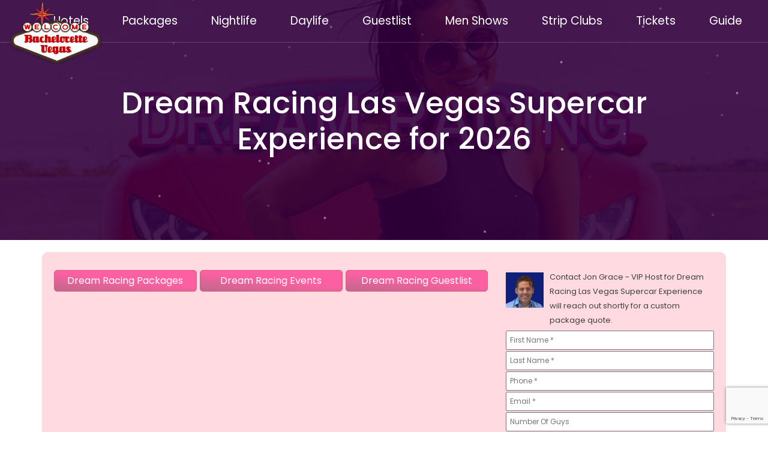

--- FILE ---
content_type: text/html; charset=UTF-8
request_url: https://www.bachelorettevegas.com/party-ideas/dream-racing.html
body_size: 21082
content:
<!doctype html>
<html lang="en">

<head>
  <meta charset="utf-8" />
  <meta http-equiv="X-UA-Compatible" content="IE=edge" />
  <title>Dream Racing Party Ideas Las Vegas</title>
  <meta name="description" content="Experience the thrill of Dream Racing Las Vegas for bachelorette parties with help from a professional party planner. Our exciting bachelorette packages include luxury supercar driving experiences, group coordination, and unforgettable adrenaline-filled moments tailored to your bride tribe’s adventurous Vegas celebration.">
  <meta name="format-detection" content="telephone=no" />
  <!-- Google Tag Manager -->
<script>(function(w,d,s,l,i){w[l]=w[l]||[];w[l].push({'gtm.start':new Date().getTime(),event:'gtm.js'});var f=d.getElementsByTagName(s)[0],j=d.createElement(s),dl=l!='dataLayer'?'&l='+l:'';j.async=true;j.src='https://load.click.bachelorettevegas.com/gtm.js?st='+i+dl;f.parentNode.insertBefore(j,f);})(window,document,'script','dataLayer','WDLJK9Q');</script>
<!-- End Google Tag Manager -->
	
	<link rel="icon" href="https://www.bachelorettevegas.com/packages//assets/images/favicon.ico" type="image/x-icon" />
	<link rel="shortcut icon" type="image/x-icon" href="https://www.bachelorettevegas.com/packages//assets/images/favicon.png" />
	<link rel="stylesheet" href="https://cdnjs.cloudflare.com/ajax/libs/font-awesome/6.5.1/css/all.min.css">
	<meta name="viewport" content="width=device-width, initial-scale=1">
	<link rel="stylesheet" type="text/css" href="https://www.bachelorettevegas.com/packages//assets/css/plugins.css">
	<link rel="stylesheet" type="text/css" href="https://www.bachelorettevegas.com/packages//assets/css/style.css">
	<link rel="stylesheet" type="text/css" href="https://www.bachelorettevegas.com/packages//assets/css/templete.css">
	<link rel="stylesheet" type="text/css" href="https://www.bachelorettevegas.com/packages//assets/css/responsive.min.css">
	<link class="skin" rel="stylesheet" type="text/css" href="https://www.bachelorettevegas.com/packages//assets/css/skin/skin-1.css">	
	<link rel="stylesheet" type="text/css" href="https://www.bachelorettevegas.com/packages//assets/css/star-rating-svg.css">
	<link rel="stylesheet" type="text/css" href="/packages/package/css/package-system.css" />
		<link rel="stylesheet" type="text/css" href="/sources/assets/css/custom.css" />
	<link rel="stylesheet" type="text/css" href="https://huseyinpolat.com/assets/packages.css" />	
	<style>
		:root {
          --package-button-gradient: linear-gradient(to right, rgb(253, 96, 162) 0%, rgb(255, 150, 165) 100%);
        }
    
      @media only screen and (min-width: 800px) {
        .section_pkg{
          padding-left: unset;
        }
      }
      @media only screen and (min-width: 1300px) {
        .section_pkg{
          padding-left: 500px;
        }
      }
	  .tab-nav { display: flex; width: 100%; } .tab-button { flex: 1; background: #333; color: white; padding: 15px 0; text-align: center; border: none; outline: none; cursor: pointer; transition: background 0.3s; border-radius:0px; border-right:1px solid #535353; } .tab-button i { margin-right:20px; } .tab-button span { font-weight:500; } .tab-button.active { background: #ec7990; color: #fff !important; } .tab-content-custom { background: #ec7990; padding: 40px 20px; display: none; min-height: 240px; border-bottom-right-radius: 10px; border-bottom-left-radius: 10px; } .tab-content-custom h4 { margin-bottom:25px; } .tab-content-custom.active { display: block; } .tab-button:first-child { border-top-left-radius: 8px !important; } .tab-button:last-child { border-top-right-radius: 8px !important; border-right:0px solid #fff !important; } @media only screen and (max-width: 600px) { .tab-button span { display:none; } .tab-pane .nightlife-buttons { grid-template-columns: 1fr; } .tab-button i { margin-right:0px; } .btn-slide { width: 90% !important; } .nightlife-buttons { grid-template-columns: repeat(1, 1fr) !important; } } .btn-slide { font-size: 13px; position: relative; display: inline-block; width: 170px; height: 34px; padding: 0 0 0 15px; text-align: center; text-transform: uppercase; border: 1px solid #3c3c3c; border-radius: 50px; background-color: #3c3c3c; color:#fff; } .btn-slide .text { font-style: inherit; -webkit-transition: all .5s ease; -moz-transition: all .5s ease; -o-transition: all .5s ease; transition: all .5s ease; } .btn-slide .icons { position: absolute; top: 1px; bottom: 1px; left: 1px; padding: 9px; -webkit-transition: all .5s ease; -moz-transition: all .5s ease; -o-transition: all .5s ease; transition: all .5s ease; text-align: center; border-radius: 50%; background-color: #505050; } .btn-slide:before { position: absolute; left: 0; width: 100%; padding-right: 15px; content: attr(data-hover); -webkit-transition: all .5s ease; -moz-transition: all .5s ease; -o-transition: all .5s ease; transition: all .5s ease; text-align: center; opacity: 0; } .btn-slide:hover .text { opacity: 0; } .btn-slide:hover .icons { left:      calc(100% - 32px); left: -moz-calc(100% - 32px); } .btn-slide:hover:before { opacity: 1; } .btn-slide:before { position: absolute; left: 0; width: 100%; padding-right: 15px; content: attr(data-hover); -webkit-transition: all .5s ease; -moz-transition: all .5s ease; -o-transition: all .5s ease; transition: all .5s ease; text-align: center; opacity: 0; } a.btn-slide span.text, a.btn-slide:hover:before { display: inline-flex; height: 100%; align-items: center; width: 100%; justify-content: center; } .btn-slide .icons { position: absolute; top: 1px; bottom: 1px; left: 1px; padding: 9px; -webkit-transition: all .5s ease; -moz-transition: all .5s ease; -o-transition: all .5s ease; transition: all .5s ease; text-align: center; border-radius: 50%; background-color: #505050; } .nightlife-buttons { position: relative; display: grid; grid-template-columns: repeat(4, 1fr); justify-items: center; row-gap: 30px; } .numInputWrapper { display: none !important; }
    </style>
  <link rel="stylesheet" href="/sources/assets/css/tickets.css">
  <link rel="stylesheet" href="https://cdn.jsdelivr.net/npm/flatpickr/dist/flatpickr.min.css" />

  <link rel="stylesheet" href="../maps/event-map.css" />

  <script src="https://use.fontawesome.com/releases/v5.15.3/js/all.js" data-auto-replace-svg="nest"></script>

  
  <meta property="og:type" content="website" />
<meta property="og:title" content="Bachelorette Vegas" />
<meta property="og:url" content="https://www.bachelorettevegas.com"/>
<meta property="og:image" content="https://www.bachelorettevegas.com/images/bachelorette-vegas-packages.png" />
<meta name="twitter:image" content="https://www.bachelorettevegas.com/images/bachelorette-vegas-packages.png">
<script src="https://use.fontawesome.com/releases/v5.15.3/js/all.js" data-auto-replace-svg="nest"></script>

<!-- Google Tag Manager -->
<script>(function(w,d,s,l,i){w[l]=w[l]||[];w[l].push({'gtm.start':new Date().getTime(),event:'gtm.js'});var f=d.getElementsByTagName(s)[0],j=d.createElement(s),dl=l!='dataLayer'?'&l='+l:'';j.async=true;j.src='https://load.click.bachelorettevegas.com/gtm.js?st='+i+dl;f.parentNode.insertBefore(j,f);})(window,document,'script','dataLayer','WDLJK9Q');</script>
<!-- End Google Tag Manager -->




<script>
  $(document).ready(function () {
    $.post("/database_query_new.php", {
      date1: "",
      date2: "",
      venue: "",
      venue_multi: "",
      venue_type: ""
    },
      function (data) {

        $('.eventList').html(data);
      });

    $(".eventSearch_submit").click(function () {
      var date1 = $(".event_start_date").val();
      var date2 = $(".event_end_date").val();
      var venueType = $(".event_venue_type").val();
      var _venue = "";
      if (venueType)//venuetype seçildiyse, venue boş gönder
        _venue = "";
      var scroll = "-" + $(".eventList").scrollTop();
      $(".eventList").scrollTop(scroll);
      $('.sk-circle').show();
      // Returns successful data submission message when the entered information is stored in database.
      $.post("/database_query_new.php", {
        date1: date1,
        date2: date2,
        venue: _venue,
        venue_type: venueType
      },
        function (data) {

          $('.eventList').html(data);
        });
    });


  });
</script>

<script>


  $(".mobile-menu-icon").click(function (e) {
   // $("#mobileMenuFixed").slideToggle("fast");
    $("body").toggleClass("show-nav");
    $(".mobile-menu-icon .hamburger-menu .hamburger-menu-wrapper").toggleClass("open");
  });
  var pull_sub_isOpen = false;
  var e = window.innerWidth;
  var isOpen_pullSub = false;
  $("#pull-sub").html(window.toggletext);
  $(".col-left").css("background", "black");
  $("#pull-sub").on('click', function () {

    if (isOpen_pullSub) {
      $(".col-left").css({ right: -e, width: e });
      isOpen_pullSub = false;
      $(this).html(toggletext);
    } else {
      $(".col-left").animate({ right: 0 });
      isOpen_pullSub = true;
      $(this).html('<span class="fa fa-caret-left"></span> Return to page view');
    }
  });



</script>

<script>
  if ($(window).width() <= 768) {
      // show hide dropdown menu
      $('.menu-mobile>.nav-links>.dropdown>.icons-dropdown').on('click', function () {
          if ($(this).parent().find('.dropdown-menu').hasClass('dropdown-focus') === true) {
              $(this).parent().find('.dropdown-menu').removeClass('dropdown-focus');
              $(this).removeClass('active');
          }
          else {
              $('.menu-mobile .dropdown .dropdown-menu').removeClass('dropdown-focus');
              $('.icons-dropdown').removeClass('active');
              $(this).parent().find('.dropdown-menu').addClass('dropdown-focus');
              $(this).addClass('active');
          }
      });
      $('.dropdown-submenu .icons-dropdown').on('click', function () {
          $(this).parent().find('.dropdown-menu-2:first').toggleClass('dropdown-focus');
          $(this).toggleClass('active');
      });
  }
</script>

<!--Start of Tawk.to Script-->
<script type="text/javascript">
  var Tawk_API=Tawk_API||{}, Tawk_LoadStart=new Date();
  (function(){
  var s1=document.createElement("script"),s0=document.getElementsByTagName("script")[0];
  s1.async=true;
  s1.src='https://embed.tawk.to/668e24427a36f5aaec969110/1i2djr9hj';
  s1.charset='UTF-8';
  s1.setAttribute('crossorigin','*');
  s0.parentNode.insertBefore(s1,s0);
  })();
  </script>
  <!--End of Tawk.to Script-->
</head>

<body id="bg">
  <div class="page-wraper">
    <!-- Google Tag Manager (noscript) -->
<noscript><iframe src=https://load.click.bachelorettevegas.com/ns.html?id=GTM-WDLJK9Q height="0" width="0" style="display:none;visibility:hidden"></iframe></noscript>
<!-- End Google Tag Manager (noscript) -->

<header class="site-header header-transparent mo-left">
		<div class="sticky-header main-bar-wraper navbar-expand-lg">
            <div class="main-bar clearfix ">
                <div class="container-fluid clearfix">
                    <div class="logo-header mostion">
						<a class="header-logo1" href="/"><img src="https://www.bachelorettevegas.com/packages//assets/images/logo.png" alt=""></a>
						<a class="header-logo2" href="/"><img src="https://www.bachelorettevegas.com/packages//assets/images/logo.png" alt=""></a>
					</div>
                    <div class="extra-nav">
                        <div class="extra-cell">
							<a href="#" class="btn gradient openbtn"><span> </span><i class="fa fa-bars"></i></a>
                        </div>
                    </div> 
					 <div class="header-nav">
					 <ul class="nav navbar-nav">    
							<li class="has-mega-menu"><a href="/hotels/">Hotels</a></li>          
							<li class="has-mega-menu"><a href="/packages/">Packages</a></li>
							<li class="has-mega-menu"><a href="/nightclubs/">Nightlife</a></li>
							<li class="has-mega-menu"><a href="/pool-parties/">Daylife</a></li>
							<li class="has-mega-menu"><a href="/guestlist/">Guestlist</a></li>
							<li class="has-mega-menu"><a href="/male-revues/">Men Shows</a></li>
							<li class="has-mega-menu"><a href="/strip-clubs/">Strip Clubs</a></li>
							<li class="has-mega-menu"><a href="/tickets/">Tickets</a></li>
							<li class="has-mega-menu"><a href="/party-ideas/las-vegas-nightlife.html">Guide</a></li>
						</ul>
					</div>	             
                </div>
            </div>
        </div>
		<!-- Desktop Menu // -->
		

		
		<!-- Mobile Menu -->
		<div id="mySidenav" class="sidenav right-nav">
			<a href="javascript:void(0)" class="closebtn menu-close"><i class="ti-close"></i></a>
		
		
		<ul class="mobile-menu">
        <li><a href="#" class="mobil-main-links">Nightclubs</a><span class="submenu-toggle mobile-submenu"><i class="fas fa-chevron-down"></i></span>
            <ul class="mobilmenu-ul">
				<li><a href="/nightclubs/alle-66.html">Alle 66</a></li>
				<li><a href="/nightclubs/area-15.html">Area 15</a></li>
				<li><a href="/nightclubs/azilo-ultra-lounge.html">Azilo Ultra Lounge</a></li>
				<li><a href="/nightclubs/barber-shop.html">Barbershop</a></li>
				<li><a href="/nightclubs/blue-martini.html">Blue Martini</a></li>
				<li><a href="/nightclubs/bottled-blonde.html">Bottled Blonde</a></li>
				<li><a href="/nightclubs/chandelier.html">Chandelier</a></li>
				<li><a href="/nightclubs/commonwealth.html">Commonwealth</a></li>
				<li><a href="/nightclubs/coyote-ugly.html">Coyote Ugly</a></li>
				<li><a href="/nightclubs/discopussy.html">Discopussy</a></li>  
				<li><a href="/nightclubs/drais-afterhours.html">Drai's After Hours</a></li>
				<li><a href="/nightclubs/encore-beach-night.html">Encore Nightswim</a></li>    
				<li><a href="/nightclubs/ego.html">EGO</a></li>
				<li><a href="/nightclubs/flight-club.html">Flight Club</a></li>
				<li><a href="/nightclubs/foundation.html">Foundation Room</a></li>
				<li><a href="/nightclubs/friends-in-low-places.html">Friends in Low Places</a></li>		
				<li><a href="/nightclubs/ghostbar.html">Ghostbar</a></li>
				<li><a href="/nightclubs/hakkasan.html">Hakkasan</a></li>
				<li><a href="/nightclubs/hyde-t-mobile.html">Hyde T-Mobile</a></li>
				<li><a href="/nightclubs/jason-aldeans-kitchen-and-bar.html">Jason Aldean's</a></li>
				<li><a href="/nightclubs/jewel.html">Jewel</a></li>
				<li><a href="/nightclubs/kamu.html">KAMU</a></li>
				<li><a href="/nightclubs/legacy.html">Legacy</a></li>
				<li><a href="/nightclubs/liv.html">Liv</a></li>
				<li><a href="/nightclubs/marquee.html">Marquee</a></li>
				<li><a href="/nightclubs/ole-red.html">Ole Red</a></li>
				<li><a href="/nightclubs/omnia.html">Omnia</a></li>
				<li><a href="/nightclubs/on-the-record.html">On The Record</a></li>
				<li><a href="/nightclubs/pinky-ring.html">Pinky Ring</a></li>
				<li><a href="/nightclubs/skybar.html">Skybar</a></li>
				<li><a href="/nightclubs/skyfall.html">Skyfall </a></li>
				<li><a href="/nightclubs/tao.html">TAO </a></li>
				<li><a href="/nightclubs/troy.html">Troy </a></li>
				<li><a href="/nightclubs/we-all-scream.html">We All Scream</a></li>
				<li><a href="/nightclubs/wynn.html">Wynn Field Club</a></li>
				<li><a href="/nightclubs/xs.html">XS</a></li>
				<li><a href="/nightclubs/zouk.html">Zouk</a></li>
            </ul>
        </li>
		
		<li><a href="#" class="mobil-main-links">Pool Parties</a><span class="submenu-toggle mobile-submenu"><i class="fas fa-chevron-down"></i></span>
            <ul class="mobilmenu-ul">
				<li><a href="/pool-parties/"class="link-page" title="Pool Parties">Pool Parties</a></li>
				<li><a href="/party-ideas/party-pass.html "class="link-page" title="Las Vegas Party Pass">Las Vegas Party Pass</a></li>
				<li><a href="/party-ideas/dress-code.html"class="link-page" title="Pool Party Dress Code">Pool Party Dress Code</a></li>
				<li><a href="/party-ideas/pool-party-at-night.html" title="Night Pool Parties">Night Pool Parties</a></li>
				<li><a href="/party-ideas/topless-pool-parties.html" title="Topless Pool Parties">Topless Pool Parties</a></li>
				<li><a href="/pool-parties/ayu.html" title="ayu dayclub">Ayu Dayclub</a></li>
				<li><a href="/pool-parties/encore-beach-club.html" title="EBC">EBC</a></li>
				<li><a href="/nightclubs/encore-beach-night.html" title="Encore Beach Club at Night">EBC at Night</a></li>
				<li><a href="/pool-parties/flamingo-go-pool.html" title="Flamingo Go Pool">Flamingo Go</a></li>
				<li><a href="/pool-parties/lavo-brunch.html" title="Lavo Brunch">Lavo Brunch</a></li>
				<li><a href="/pool-parties/lavo-brunch.html" title="Liquid">Liquid</a></li>				
				<li><a href="/pool-parties/liv-beach.html" title="LIV Beach">LIV Beach</a></li>
				<li><a href="/pool-parties/marquee-dayclub.html" title="Marquee Day club">Marquee Dayclub</a></li>
				<li><a href="/pool-parties/moorea.html" title="Moorea Beach Club">Moorea Beach Club</a></li>
				<li><a href="/pool-parties/omnia-dayclub.html" title="Omnia Dayclub">Omnia Daylub</a></li>
				<li><a href="/pool-parties/palm-tree-beach-club.html" title="Palm Tree Beach Club">Palm Tree Beach Club</a></li>
				<li><a href="/pool-parties/palms-pool.html" title="Palms Pool">Palms Pool</a></li>
				<li><a href="/pool-parties/stadium-swim.html" title="Stadium Swim">Stadium Swim</a></li>
				<li><a href="/pool-parties/tao-beach.html" title="TAO Beach">TAO Beach</a></li>
				<li><a href="/pool-parties/the-pool-at-sahara.html" title="The Pool at Sahara">The Pool at Sahara</a></li>
				<li><a href="/pool-parties/venus-pool-lounge.html" title="VENUS">VENUS</a></li>
				<li><a href="/party-ideas/dress-code.html" title="Pool Party Dress Codes">Pool Party Dress Codes</a></li>
			</ul>
		</li>
		
		<li><a href="#" class="mobil-main-links">Strip Clubs</a><span class="submenu-toggle mobile-submenu"><i class="fas fa-chevron-down"></i></span>
            <ul class="mobilmenu-ul">
				<li><a href="/strip-clubs/private-entertainment.html">Adult Entertainment</a></li>
				<li><a href="/strip-clubs/strip-club-crawl.html">Strip Club Crawl</a></li>
				<li><a href="/strip-clubs/dress-code.html">Dress Code</a></li>
				<li><a href="/strip-clubs/etiquette.html">Strip Etiquette</a></li>
				<li><a href="/strip-clubs/full-nude.html">Full Nude</a></li>
				<li><a href="/strip-clubs/las-vegas-escorts.html">Escorts</a></li>
				<li><a href="/strip-clubs/airstrip.html">Airstrip</a></li>
				<li><a href="/strip-clubs/chicas-bonitas.html">Chicas Bonitas</a></li>
				<li><a href="/strip-clubs/club-platinum.html">Club Platinum</a></li>
				<li><a href="/strip-clubs/crazy-horse-three.html">Crazy Horse 3</a></li>
				<li><a href="/strip-clubs/dejavu.html">Deja vu</a></li>
				<li><a href="/strip-clubs/diamond-cabaret.html">Diamond Cabaret</a></li>
				<li><a href="/strip-clubs/girl-collection.html">Girl Collection</a></li>
				<li><a href="/strip-clubs/honeys.html">Honeys</a></li>
				<li><a href="/strip-clubs/hustlers-las-vegas.html">Hustler</a></li>
				<li><a href="/strip-clubs/las-vegas-strip-club.html">LV Strip Club</a></li>
				<li><a href="/strip-clubs/las-toxicas.html">Las Toxicas</a></li>
				<li><a href="/strip-clubs/little-darlings.html">Little Darlings</a></li>
				<li><a href="/strip-clubs/palomino-club.html">Palomino</a></li>
				<li><a href="/strip-clubs/peppermint-hippo.html">Peppermint Hippo</a></li>
				
				<li><a href="/strip-clubs/sapphire.html">Sapphire</a></li>
				<li><a href="/strip-clubs/scores.html">Scores</a></li>
				<li><a href="/strip-clubs/spearmint-rhino.html">Spearmint Rhino</a></li>
				<li><a href="/strip-clubs/talk-of-the-town.html">Talk of the Town</a></li>
				<li><a href="/strip-clubs/treasures.html">Treasures</a></li>
			</ul>
		</li>
		
		<li><a href="#" class="mobil-main-links">Guestlist</a><span class="submenu-toggle mobile-submenu"><i class="fas fa-chevron-down"></i></span>
            <ul class="mobilmenu-ul">
				<li><a href="/guestlist/ayu-dayclub.html">Ayu Dayclub</a></li>
				<li><a href="/guestlist/azilo-ultra-lounge.html">Azilo Ultra Lounge</a></li>
				<li><a href="/guestlist/discopussy.html">Discopussy</a></li>
				<li><a href="/guestlist/drais-after-hours.html">Drais Afterhours</a></li>
				<li><a href="/guestlist/ego.html">Ego</a></li>
				<li><a href="/guestlist/encore-beach-at-night.html">Encore Nightswim</a></li>
				<li><a href="/guestlist/encore-beach-club.html">Encore Beach Club</a></li>
				<li><a href="/guestlist/flamingo-go-pool.html">Flamingo Go Pool</a></li>
				<li><a href="/guestlist/foundation-room.html">Foundation Room</a></li>
				<li><a href="/guestlist/ghostbar.html">Ghostbar</a></li>
				<li><a href="/guestlist/hakkasan-nightclub.html">Hakkasan</a></li>
				<li><a href="/guestlist/jewel-nightclub.html">Jewel</a></li>
				<li><a href="/guestlist/lavo-party-brunch.html">Lavo</a></li>
				<li><a href="/guestlist/liquid-pool-lounge.html">Liquid Pool</a></li>
				<li><a href="/guestlist/liv-nightclub.html">LIV</a></li>
				<li><a href="/guestlist/liv-beach.html">LIV Beach</a></li>
				<li><a href="/guestlist/marquee-nightclub.html">Marquee Nightclub</a></li>
				<li><a href="/guestlist/marquee-dayclub.html">Marquee Dayclub</a></li>
				<li><a href="/guestlist/omnia-nightclub.html">Omnia</a></li>
				<li><a href="/guestlist/omnia-dayclub.html">Omnia Dayclub</a></li>
				<li><a href="/guestlist/on-the-record.html">On the Record</a></li>
				<li><a href="/guestlist/palm-tree-beach-club.html">Palm Tree Beach Club</a></li>
				<li><a href="/guestlist/palms-pool.html">Palms Pool</a></li>
				<li><a href="/guestlist/stadium-swim.html">Stadium Swim</a></li>
				<li><a href="/guestlist/tao-nightclub.html">Tao Nightclub</a></li>
				<li><a href="/guestlist/tao-beach.html">Tao Beach</a></li>
				<li><a href="/guestlist/the-pool-at-sahara.html">The Pool at Sahara</a></li>
				<li><a href="/guestlist/troy-liquor-bar.html">Troy Liquor Bar</a></li>				
				<li><a href="/guestlist/xs-nightclub.html">XS</a></li>
				<li><a href="/guestlist/zouk.html">ZOUK</a></li>
			</ul>
		</li>
		
		<li><a href="#" class="mobil-main-links">Tickets</a><span class="submenu-toggle mobile-submenu"><i class="fas fa-chevron-down"></i></span>
            <ul class="mobilmenu-ul">
			    <li><a href="/tickets/airstrip.html" title="Airstrip">Airstrip</a></li>
				<li><a href="/tickets/area15.html" title="Area15">Area15</a></li>
				<li><a href="/tickets/aussie-heat.html" title="Aussie Heat">Aussie Heat</a></li>
				<li><a href="/tickets/ayu.html" title="Ayu">Ayu</a></li>
				<li><a href="/tickets/azilo-ultra-lounge.html" title="Azilo Lounge">Azilo Lounge</a></li>
				<li><a href="/tickets/black-magic-live.html" title="Black Magic Live">Black Magic Live</a></li>
				<li><a href="/tickets/chippendales.html" title="Chippendales">Chippendales</a></li>
				<li><a href="/tickets/crazy-horse-3.html" title="Crazy Horse 3">Crazy Horse 3</a></li>
				<li><a href="/tickets/dejavu.html" title="Deja vu">Deja vu</a></li>
				<li><a href="/tickets/diamond-cabaret.html" title="Diamond Cabaret">Diamond Cabaret</a></li>
				<li><a href="/tickets/discopussy.html" title="Discopussy">Discopussy</a></li>
				<li><a href="/tickets/diva-royale.html" title="Diva Royale">Diva Royale</a></li>
				<li><a href="/tickets/drag-brunch.html" title="Drag Brunch">Drag Brunch</a></li>
				<li><a href="/tickets/drais-afterhours.html" title="Drais Afterhours">Drais Afterhours</a></li>
				<li><a href="/tickets/ego.html" title="Ego Nightclub">Ego Nightclub</a></li>
				<li><a href="/tickets/encore-beach-atnight.html" title="EBC at Night">EBC at Night</a></li>
				<li><a href="/tickets/encore-beach-club.html" title="Encore Beach Club">Encore Beach Club</a></li>
				<li><a href="/tickets/flamingo-go-pool.html" title="Flamingo Go Pool">Flamingo Go Pool</a></li>
				<li><a href="/tickets/foundation-room.html" title="Foundation Room">Foundation Room</a></li>
				<li><a href="/tickets/ghostbar.html" title="Ghostbar">Ghostbar</a></li>
				<li><a href="/tickets/girl-collection.html" title="Girl Collection">Girl Collection</a></li>
				<li><a href="/tickets/hakkasan.html" title="Hakkasan">Hakkasan</a></li>
				<li><a href="/tickets/hunk-o-mania.html" title="Hunk O Mania">Hunk O Mania</a></li>
				<li><a href="/tickets/hustler-club.html" title="Hustler Club">Hustler Club</a></li>
				<li><a href="/tickets/jewel.html" title="Jewel">Jewel</a></li>
				<li><a href="/tickets/kings-of-hustler.html" title="Kings of Hustler">Kings of Hustler</a></li>
				<li><a href="/tickets/las-toxicas.html" title="Las Toxicas">Las Toxicas</a></li>
				<li><a href="/tickets/las-vegas-strip-club.html" title="LV Strip club">LV Strip club</a></li>
				<li><a href="/tickets/lavo.html" title="Lavo">Lavo</a></li>
				<li><a href="/tickets/legacy.html" title="Legacy">Legacy</a></li>
				<li><a href="/tickets/liquid-pool-lounge.html" title="Liquid">Liquid</a></li>
				<li><a href="/tickets/little-darlings.html" title="Little Darlings">Little Darlings</a></li>
				<li><a href="/tickets/liv.html" title="Liv">Liv</a></li>
				<li><a href="/tickets/liv-beach.html" title="Liv Beach">Liv Beach</a></li>				
				<li><a href="/tickets/magic-mike-live.html" title="Magic Mike Live">Magic Mike Live</a></li>
				<li><a href="/tickets/marquee-dayclub.html" title="Marquee Dayclub">Marquee Dayclub</a></li>
				<li><a href="/tickets/marquee-nightclub.html" title="Marquee">Marquee</a></li>
				<li><a href="/tickets/moorea-beach-club.html" title="Moorea">Moorea</a></li>
				<li><a href="/tickets/omnia-dayclub.html" title="Omnia">Omnia Dayclub</a></li>
				<li><a href="/tickets/omnia.html" title="Omnia">Omnia</a></li>
				<li><a href="/tickets/on-the-record.html" title="On the Record">On the Record</a></li>
				<li><a href="/tickets/palm-tree-beach-club.html" title="Palm Tree Beach Club">Palm Tree Beach Club</a></li>
				<li><a href="/tickets/palms-pool.html" title="Palms Pool">Palms Pool</a></li>
				<li><a href="/tickets/palomino.html" title="Palomino">Palomino</a></li>
				<li><a href="/tickets/peppermint-hippo.html" title="Peppermint Hippo">Peppermint Hippo</a></li>
				
				<li><a href="/tickets/rupauls-drag-race-live.html" title="RuPaul's Drag Race">RuPaul's</a></li>
				<li><a href="/tickets/sapphire.html" title="Sapphire">Sapphire</a></li>
				<li><a href="/tickets/scores.html" title="Scores">Scores</a></li>
				<li><a href="/tickets/spearmint-rhino.html" title="Spearmint Rhino">Spearmint Rhino</a></li>
				<li><a href="/tickets/stadium-swim.html" title="Stadium Swim">Stadium Swim</a></li>
				<li><a href="/tickets/tao-beach.html" title="Tao Beach">Tao Beach</a></li>
				<li><a href="/tickets/tao.html" title="Tao Nightclub">Tao Nightclub</a></li>
				<li><a href="/tickets/the-pool-at-sahara.html" title="The Pool at Sahara">The Pool at Sahara</a></li>
				<li><a href="/tickets/thunder-from-down-under.html" title="Thunder">Thunder</a></li>
				<li><a href="/tickets/treasures.html" title="Treasures">Treasures</a></li>
				<li><a href="/tickets/wynn-field-club.html" title="Wynn">Wynn</a></li>
				<li><a href="/tickets/xs.html" title="XS">XS</a></li>
				<li><a href="/tickets/zouk.html" title="Zouk">Zouk</a></li>
			</ul>
		</li>
		
		<li><a href="#" class="mobil-main-links">Male Revues</a><span class="submenu-toggle mobile-submenu"><i class="fas fa-chevron-down"></i></span>
            <ul class="mobilmenu-ul">
				<li><a href="/male-revues/aussie-heat.html">Aussie Heat</a></li>
				<li><a href="/male-revues/black-magic-live.html">Black Magic Live</a></li>
				<li><a href="/male-revues/chippendales.html">Chippendales</a></li>
				<li><a href="/male-revues/hunk-o-mania.html">Hunk-O-Mania</a></li>
				<li><a href="/male-revues/magic-mike-live.html">Magic Mike</a></li>
				<li><a href="/male-revues/thunder-from-down-under.html">Thunder Down Under</a></li>				
				<li><a href="/male-strip-clubs/kings-of-hustler.html">Kings of Hustler</a></li>
			</ul>
		</li>
		
		<li><a href="#" class="mobil-main-links">Events</a><span class="submenu-toggle mobile-submenu"><i class="fas fa-chevron-down"></i></span>
            <ul class="mobilmenu-ul">
			    <li><a href="/events/?venue=area15" title="Area 15">Area 15</a></li>
				<li><a href="/events/?venue=azilo" title="azilo ultra lounge">Azilo Ultra Lounge</a></li>
				<li><a href="/events/?venue=chandelier" title="Chandelier Bar">Chandelier Bar</a></li>
				<li><a href="/events/?venue=commonwealth" title="commonwealth">Commonwealth</a></li>
				<li><a href="/events/?venue=discopussy" title="discopussy">Discopussy</a></li>
				<li><a href="/events/?venue=draisafterhours" title="Drai's After Hours">Drai's After Hours</a></li>
				<li><a href="/events/?venue=encorenightswim" title="ebc">EBC at Night</a></li>
				<li><a href="/events/?venue=ego" title="ego">Ego</a></li>
				<li><a href="/events/?venue=foundation" title="Foundation Room">Foundation Room</a></li>
				<li><a href="/events/?venue=ghostbar" title="ghostbar">Ghostbar</a></li>
				<li><a href="/events/?venue=hakkasan" title="Hakkasan">Hakkasan</a></li>
				<li><a href="/events/?venue=jewel" title="jewel">Jewel</a></li>
				<li><a href="/events/?venue=kamu" title="Kamu">Kamu</a></li>
				<li><a href="/events/?venue=legacy" title="Legacy">Legacy</a></li>
				<li><a href="/events/?venue=liv" title="liv">Liv</a></li>
				<li><a href="/events/?venue=marquee" title="Marquee Nightclub">Marquee Nightclub</a></li>
				<li><a href="/events/?venue=omnia" title="Omnia">Omnia</a></li>
				<li><a href="/events/?venue=record" title="On The Record">On The Record</a></li>
				<li><a href="/events/?venue=skyfall" title="Skyfall">Skyfall</a></li>
				<li><a href="/events/?venue=tao" title="Tao Nightclub">Tao Nightclub</a></li>
				<li><a href="/events/?venue=troy" title="Troy Liquor Bar">Troy Liquor Bar</a></li>
				<li><a href="/events/?venue=venus" title="Venus">Venus</a></li>
				<li><a href="/events/?venue=wynnfield" title="wynn field club">Wynn Field Club</a></li>
				<li><a href="/events/?venue=xs" title="XS">XS</a></li>
				<li><a href="/events/?venue=zouk" title="zouk">Zouk</a></li>
				<li><a href="/events/?venue=ayu" title="Ayu Dayclub">Ayu Dayclub</a></li>
				<li><a href="/events/?venue=encorebeachclub" title="Encore Beach Club">Encore Beach Club</a></li>
				<li><a href="/events/?venue=flamingo" title="Flamingo Go Pool">Flamingo Go Pool</a></li>
				<li><a href="/events/?venue=lavo" title="Lavo">Lavo Brunch</a></li>
				<li><a href="/events/?venue=liquid" title="Liquid">Liquid Pool Lounge</a></li>
				<li><a href="/events/?venue=livbeach" title="Liv Beach">Liv Beach</a></li>
				<li><a href="/events/?venue=marqueedayclub" title="Marquee">Marquee Dayclub</a></li>
				<li><a href="/events/?venue=moorea" title="Moorea">Moorea Beach</a></li>
				<li><a href="/events/?venue=palmtreeclub" title="Palm Tree Beach Club">Palm Tree Beach Club</a></li>
				<li><a href="/events/?venue=palmspool" title="Palms Pool">Palms Pool</a></li>
				<li><a href="/events/?venue=stadiumswim" title="circa">Stadium Swim Pool</a></li>
				<li><a href="/events/?venue=taobeach" title="tao beach">Tao Beach</a></li>
				<li><a href="/events/?venue=saharapool" title="The Pool at Sahara">The Pool at Sahara</a></li>
				<li><a href="/events/?venue=airstrip" title="Airstrip">Airstrip</a></li>
				<li><a href="/events/?venue=platinum" title="Club Platinum">Club Platinum</a></li>
				<li><a href="/events/?venue=crazyhorse" title="Crazy Horse 3">Crazy Horse 3</a></li>
				<li><a href="/events/?venue=dejavu" title="Deja Vu">Deja Vu</a></li>
				<li><a href="/events/?venue=diamondcabaret" title="diamond cabaret">Diamond Cabaret</a></li>
				<li><a href="/events/?venue=girlcollection" title="girl collection">Girl Collection</a></li>
				<li><a href="/events/?venue=hustler" title="Hustler">Hustler Club</a></li>
				<li><a href="/events/?venue=honeys" title="Honeys">Honeys</a></li>
				<li><a href="/events/?venue=lvsc" title="LV Strip Club">LV Strip Club</a></li>
				<li><a href="/events/?venue=toxicas" title="Las Toxicas">Las Toxicas</a></li>
				<li><a href="/events/?venue=littledarlings" title="little darlings">Little Darlings</a></li>
				<li><a href="/events/?venue=palomino" title="palomino">Palomino</a></li>
				<li><a href="/events/?venue=peppermint" title="peppermint hippo">Peppermint Hippo</a></li>
				
				<li><a href="/events/?venue=sapphire" title="Sapphire">Sapphire</a></li>
				<li><a href="/events/?venue=scores" title="Scores">Scores</a></li>
				<li><a href="/events/?venue=rhino" title="Striptease">Spearmint Rhino</a></li>
				<li><a href="/events/?venue=talkoftown" title="The Talk of the Town">The Talk of Town</a></li>
				<li><a href="/events/?venue=treasures" title="Treasures">Treasures</a></li>
				<li><a href="/events/?venue=aussieheat" title="aussie heat">Aussie Heat</a></li>
				<li><a href="/events/?venue=blackmagic" title="Black Magic Live">Black Magic Live</a></li>
				<li><a href="/events/?venue=chippendales" title="Chippendales">Chippendales</a></li>
				<li><a href="/events/?venue=hunkomania" title="Hunk O Mania">Hunk O Mania</a></li>
				<li><a href="/events/?venue=magicmike" title="Magic Mike">Magic Mike</a></li>
				<li><a href="/events/?venue=thunder" title="Thunder From Down Under">Thunder</a></li>
				<li><a href="/events/?venue=dragbrunch" title="drag brunch">Drag Brunch</a></li>
				<li><a href="/events/?venue=thunder" title="Thunder From Down Under">Thunder</a></li>
				<li><a href="/events/?venue=kingsofhustler" title="Kings of Hustler">Kings of Hustler</a></li>
				<li><a href="/events/?venue=diva" title="Diva Royale">Diva Royale</a></li>
				<li><a href="/events/?venue=rupauls" title="RuPaul's Drag Race">RuPaul's Drag Race</a></li>
			</ul>
		</li>
		
		<li><a href="#" class="mobil-main-links">Guide</a><span class="submenu-toggle mobile-submenu"><i class="fas fa-chevron-down"></i></span>
            <ul class="mobilmenu-ul">
				<li><a href="/party-ideas/las-vegas-nightlife.html" title="vegas guide">Main Guide</a></li>
				<li><a href="/party-ideas/adrenaline-junkies.html" title="Adrenaline Junkies">Adrenaline Junkies</a></li>
				<li><a href="/party-ideas/adrenaline-mountain.html" title="Adrenaline Mountain">Adrenaline Mountain</a></li>
				<li><a href="/party-ideas/affiliates.html" title="Affiliates">Affiliates</a></li>
				<li><a href="/party-ideas/after-hours-club.html" title="After Hours Clubs">After Hours Clubs</a></li>
				<li><a href="/party-ideas/spa.html" title="las vegas spa">Aria Spa</a></li>
				<li><a href="/party-ideas/art-of-the-wild.html" title="Art of the Wild">Art of the Wild</a></li>
				<li><a href="/party-ideas/atmosphere-models.html" title="Atmosphere Models">Atmosphere Models</a></li>
				<li><a href="/party-ideas/atomic-golf.html" title="Atomic Golf Vegas">Atomic Golf Vegas</a></li>
				<li><a href="/party-ideas/las-vegas-atv-tours.html" title="ATV Tours">ATV Tours</a></li>
				<li><a href="/party-ideas/las-vegas-bachelor-party.html" title="Bachelor Party">Bachelor Party</a></li>
				<li><a href="/party-ideas/itinerary.html" title="Bachelorette Itinerary ">Bachelorette Itinerary </a></li>
				<li><a href="/party-ideas/las-vegas-bachelorette-party.html" title="Bachelorette Party">Bachelorette Party</a></li>
				<li><a href="/party-ideas/games.html" title="bachelorette party games">Bachelorette Party Games</a></li>
				<li><a href="/party-ideas/" title="bachelorette party ideas">Bachelorette Party Ideas</a></li>
				<li><a href="/party-ideas/bachelorette-party-planning.html" title="Bachelorette Party Planning">Bachelorette Party Planning</a></li>
				<li><a href="/party-ideas/supplies.html" title="bachelorette supplies">Bachelorette Party Supplies</a></li>
				<li><a href="/party-ideas/birthday-party.html" title="Birthday Party Ideas ">Birthday Party Ideas</a></li>
				<li><a href="/party-ideas/bodies-exhibition.html" title="Bodies The Exhibition ">Bodies The Exhibition</a></li>
				<li><a href="/party-ideas/bottle-service.html" title="bottle service">Bottle Service</a></li>
				<li><a href="/party-ideas/bottle-service-for-ladies.html" title="Bottle Service for Ladies">Bottle Service for Ladies</a></li>
				<li><a href="/party-ideas/bridal-shower.html" title="las vegas bridal shower">Bridal Shower</a></li>
				<li><a href="/party-ideas/bucks-night.html" title="Buck’s Night ">Buck’s Night</a></li>
				<li><a href="/party-ideas/budget.html" title="Budget ">Budget Bachelorette Party</a></li>
				<li><a href="/party-ideas/bullets-and-burgers.html" title="Bullets and Burgers ">Bullets and Burgers</a></li>
				<li><a href="/party-ideas/cheap-bottle-service-deals.html" title="Cheap Bottle Packages">Cheap Bottle Packages</a></li>
				<li><a href="/party-ideas/cheap-clubs-las-vegas.html" title="Cheap Clubs">Cheap Clubs</a></li>
				<li><a href="/party-ideas/club-crawl.html" title="Club Crawl">Club Crawl</a></li>
				<li><a href="/tickets/" title="Club Tickets">Club Tickets</a></li>
				<li><a href="/party-ideas/corporate-events.html" title="Corporate Event Planning">Corporate Event Planning</a></li>
				<li><a href="/dining/" title="dining">Dining</a></li>
				<li><a href="/party-ideas/las-vegas-drinking.html" title="drinking">Drinking</a></li>
				<li><a href="/party-ideas/dream-racing.html" title="Dream Racing">Dream Racing</a></li>
				<li><a href="/party-ideas/dress-code.html" title="ladies dress code ">Dress Code</a></li>
				<li><a href="/party-ideas/las-vegas-drinking.html" title="Drinking">Drinking</a></li>
				<li><a href="/party-ideas/dune-buggies-las-vegas.html" title="Dune Buggy">Dune Buggy</a></li>
				<li><a href="/party-ideas/edm-clubs.html" title="EDM Clubs">EDM Clubs </a></li>
				<li><a href="/party-ideas/eiffel-tower-viewing-deck.html" title="Eiffel Tower">Eiffel Tower</a></li>
				<li><a href="/party-ideas/exotic-cars-rentals.html" title="Exotic Car Rental">Exotic Car Rental</a></li>
				<li><a href="/party-ideas/las-vegas-food-tours.html" title="Food Tours">Food Tours</a></li>
				<li><a href="/party-ideas/fremont-street-las-vegas.html" title="Fremont Street">Fremont Street</a></li>
				<li><a href="/party-ideas/girl-comp.html" title="Girl Comp">Girl Comp</a></li>
				<li><a href="/party-ideas/girls-gone-wild.html" title="girls gone wild">Girls Gone Wild</a></li>
				<li><a href="/party-ideas/las-vegas-promoter-girl-guy.html" title="Promoters – Girl Guy">Girl Guy Promoters</a></li>
				<li><a href="/party-ideas/go-karts.html" title="Go Karts">Go Karts</a></li>
				<li><a href="/golf/" title="golf">Golf</a></li>
				<li><a href="/guestlist/" title="guestlist">Guestlist Main Page</a></li>
				<li><a href="/party-ideas/party-pass.html" title="Las Vegas Party Pass">Las Vegas Party Pass</a></li>	
				<li><a href="/party-ideas/halloween-events.html" title="halloween">Halloween</a></li>
				<li><a href="/party-ideas/hangover-cures.html" title="Hangover Cures">Hangover Cures</a></li>
				<li><a href="/party-ideas/helicoper-tours.html" title="Helicopter Tours">Helicopter Tours</a></li>
				<li><a href="/party-ideas/hen-stagette-party.html" title="Hen Night">Hen Night</a></li>
				<li><a href="/party-ideas/high-roller.html" title="High Roller">High Roller</a></li>
				<li><a href="/party-ideas/hip-hop-clubs-in-vegas.html" title="Hip Hop Clubs">Hip Hop Clubs</a></li>
				<li><a href="/hotels/" title="Hotel Deals">Hotel Deals </a></li>
				<li><a href="/party-ideas/intependent-host.html" title="Independent Hosts ">Independent Hosts </a></li>
				<li><a href="/party-ideas/indoor-skydiving.html" title="Indoor Skydiving ">Indoor Skydiving </a></li>
				<li><a href="/party-ideas/industry-night.html" title="Industry Night">Industry Night </a></li>
				<li><a href="/party-ideas/las-vegas-ivs.html" title="IV Therapy ">IV Therapy </a></li>
				<li><a href="/party-ideas/labor-day-weekend.html" title="Labor Day Weekend">Labor Day Weekend</a></li>
				<li><a href="/party-ideas/latin-club-las-vegas.html" title="Latin Clubs">Latin Clubs</a></li>
				<li><a href="/party-ideas/machine-guns.html" title="Machine Guns ">Machine Guns </a></li>
				<li><a href="/party-ideas/memorial-day-weekend.html" title="Memorial Day Weekend">Memorial Day</a></li>
				<li><a href="/party-ideas/mobile-hair-and-makeup-las-vegas.html" title="Mobile Hair and Makeup">Mobile Hair and Makeup</a></li>
				<li><a href="/party-ideas/mobile-spray-tan.html" title="Mobile Spray Tan">Mobile Spray Tan</a></li>
				<li><a href="/party-ideas/new-years-eve.html" title="new years eve">New Years Eve</a></li>
				<li><a href="/party-ideas/las-vegas-open-bar.html" title="las-vegas-open-bar">Open Bar</a></li>
				<li><a href="/party-ideas/personal-security.html" title="Personal Security">Personal Security</a></li>
				<li><a href="/party-ideas/party-pass.html" title="party pass">Party Pass</a></li>
				<li><a href="/party-ideas/poker-guide.html" title="poker guide">Poker Guide</a></li>
				<li><a href="/party-ideas/pole-dancing.html" title="pole dancing">Pole Dancing</a></li>
				<li><a href="/party-ideas/popstroke.html" title="popstroke">Popstroke</a></li>
				<li><a href="/pool-parties/" title="ladies pool party">Pool Party</a></li>
				<li><a href="/party-ideas/pool-party-at-night.html" title="ladies pool party at night">Pool Party at Night</a></li>
				<li><a href="/strip-clubs/private-entertainment.html" title="Private Entertainment">Private Entertainment</a></li>
				<li><a href="/party-ideas/private-jet.html" title="Private Jet">Private Jet</a></li>
				<li><a href="/party-ideas/rooftop-clubs-in-vegas.html" title="rooftop clubs in vegas">Rooftop Clubs In Vegas</a></li>
				<li><a href="/party-ideas/scavenger-hunt.html" title="scavenger hunt">Scavenger Hunt</a></li>
				<li><a href="/party-ideas/security.html" title="Club Security">Security</a></li>
				<li><a href="/party-ideas/shopping.html" title="shopping">Shopping</a></li>
				<li><a href="/shows/" title="Show Tickets">Show Tickets</a></li>
				<li><a href="/party-ideas/las-vegas-sky-diving.html" title="Skydiving">Skydiving</a></li>
				<li><a href="/party-ideas/sphere.html" title="Sphere">Sphere</a></li>
				<li><a href="/party-ideas/swingers.html" title="Swingers">Swingers</a></li>
				<li><a href="/party-ideas/stagette-party.html" title="Stagette Party ">Stagette Party</a></li>
				<li><a href="/party-ideas/las-vegas-strippers.html" title="strippers">Strippers</a></li>
				<li><a href="/party-ideas/stripper-party-bus.html" title="Stripper Party Bus">Stripper Party Bus</a></li>
				<li><a href="/party-ideas/things-to-do-for-a-las-vegas-bachelorette-party.html" title="Things to do for Bachelorette Party">Things to Do</a></li>
				<li><a href="/tickets/" title="Tickets">Tickets</a></li>
				<li><a href="/party-ideas/las-vegas-tipping.html" title="Tipping">Tipping</a></li>
				<li><a href="/party-ideas/top-golf.html" title="Topgolf">Top Golf</a></li>
				<li><a href="/party-ideas/top-shot-las-vegas.html" title="Top Shot">Top Shot</a></li>
				<li><a href="/party-ideas/topless-pool-parties.html" title="Topless Pools">Topless Pools</a></li>
				<li><a href="/party-ideas/turnt-tours.html" title="Turnt Tours">Turnt Tours</a></li>
				<li><a href="/party-ideas/vegas-party-girls.html" title="Vegas Party Girls">Vegas Party Girls</a></li>
				<li><a href="/party-ideas/vip-entry.html" title="VIP Entry">VIP Entry</a></li>
				<li><a href="/party-ideas/vssr.html" title="VSSR">VSSR</a></li>
			</ul>
		</li>
		
		<li><a href="#" class="mobil-main-links">Limos</a><span class="submenu-toggle mobile-submenu"><i class="fas fa-chevron-down"></i></span>
            <ul class="mobilmenu-ul">
				<li><a href="/limos/pink-hummer.html">Pink Hummer</a></li>
				<li><a href="/limos/airport.html">Airport</a></li>
				<li><a href="/limos/party-bus.html">Party Bus</a></li>
				<li><a href="/limos/sprinter.html">Sprinter</a></li>
				<li><a href="/limos/topkick-giant-suv.html">Topkick Giant Suv</a></li>
				<li><a href="/limos/exotic-challanger-limo.html">Exotic Challanger</a></li>
			</ul>
		</li>
		
    </ul>
		</div>
        <!-- Mobile Menu // -->
    </header>
    <div class="page-content bg-white">
      <div class="content-block">
        <div class="dlab-bnr-inr text-center dlab-bnr-inr-sm overlay-black-dark" style=" background-image: url(/assets/top-img/dream-racing.jpg); background-size: cover;" id="app-banner">
          <div class="container">
            <div class="dlab-bnr-inr-entry align-m dlab-home">
              <div class="bnr-content">
                <div class="wedding-details">
                  <div style="clear: both"></div>
                  <div class="wedding-info">
                    <h1 class="wedding-name"> Dream Racing Las Vegas Supercar Experience for 2026 </h1>
                  </div>
                </div>
                <!--<div class="wedding-location"></div> -->
              </div>
            </div>
          </div>
        </div>
      </div>
    </div>

    <div class="container">
      <div class="page-top">
        <div class="page-top__content">
          <div class="row">
            <div class="col-md-8">
              <div class="page-top__content__form-side__head__nav">
                <a href="/packages/" class="awsm-btn">Dream Racing Packages</a>
                <a href="/events/" class="awsm-btn">Dream Racing Events</a>
                <a href="/guestlist/" class="awsm-btn">Dream Racing Guestlist</a>
              </div>
              <div class="page-top__content__video-side">
                <iframe width="100%" height="425" src="https://www.youtube.com/embed/EnFlDvBX8E4" title="YouTube video player" frameborder="0" allow="accelerometer;  clipboard-write; encrypted-media; gyroscope; picture-in-picture; web-share" allowfullscreen></iframe>
              </div>
            </div>
            <div class="col-md-4">
              <div class="page-top__content__form-side">
                <br>
                <div class="page-top__author-info">
                  <img src="/include/jon-grace-vip-host.jpeg" alt="Jon Grace" />
                  <p> Contact Jon Grace - VIP Host for Dream Racing Las Vegas Supercar Experience will reach out shortly for a custom package quote. </p>
                </div>
                <div class="page-top__content__form-side__content">
                  <div class="page-top__content__form-side__content__form">
                              <!-- INFUSIONSOFT -->

        <link href="https://cdnjs.cloudflare.com/ajax/libs/pikaday/1.5.1/css/pikaday.min.css" rel="stylesheet" type="text/css" />
        <form accept-charset="UTF-8" action="https://tj195.infusionsoft.com/app/form/process/f5a74763363094d43cf1cf396cd419c1" class="infusion-form customInfForms" id="inf_form_f5a74763363094d43cf1cf396cd419c1" method="POST" >

                <input name="inf_form_xid" type="hidden" value="f5a74763363094d43cf1cf396cd419c1" />
                <input name="inf_form_name" type="hidden" value="BTV Main Organic Web Form submitted" />
                <input name="infusionsoft_version" type="hidden" value="1.70.0.355512" />

            <div class="awsm-form-grid-half">
                <div class="infusion-field">
                    <input id="inf_field_FirstName" name="inf_field_FirstName" placeholder="First Name *" type="text" />
                </div>

                <div class="infusion-field">
                    <input id="inf_field_LastName" name="inf_field_LastName" placeholder="Last Name *" type="text" />
                </div>

                <div class="infusion-field">
                    <input id="inf_field_Phone2" name="inf_field_Phone2" placeholder="Phone *" type="text" />
                </div>

                <div class="infusion-field">
                    <input id="inf_field_Email" name="inf_field_Email" placeholder="Email *" type="text" />
                </div>

                <div class="infusion-field">
                    <input id="inf_custom_NumberOfGuys" name="inf_custom_NumberOfGuys" placeholder="Number Of Guys" type="text" />
                </div>

                <div class="infusion-field">
                    <input id="inf_custom_NumberOfLadies1" name="inf_custom_NumberOfLadies1" placeholder="Number Of Ladies" type="text" />
                </div>


                <div class="infusion-field">
                    <div class="infusion-calendar-wrapper">

                        <script src="https://cdnjs.cloudflare.com/ajax/libs/moment.js/2.17.0/moment.min.js" type="text/javascript"></script>

                        <script src="https://cdnjs.cloudflare.com/ajax/libs/pikaday/1.5.1/pikaday.min.js" type="text/javascript"></script>

                        <input class="infusion-field-input-container infusion-date-input" id="inf_custom_EventDateinVegas" name="inf_custom_EventDateinVegas" onkeydown="if(pressDate){return pressDate(event,this,false)}" placeholder="Event Date in Vegas" size="10px" type="text" />

                        <div class="calendar-picker-container">
                            <div class="cal-popup" style="display: none;">
                                <svg height="24" id="inf_custom_EventDateinVegas_img" viewbox="0 0 28 28" width="24">
                                    <path d="M7 10H12V15H7M19 19H5V8H19M19 3H18V1H16V3H8V1H6V3H5C3.9 3 3 3.9 3 5V19A2 2 0 0 0 5 21H19A2 2 0 0 0 21 19V5A2 2 0 0 0 19 3Z">
                                    </path>
                                </svg>
                            </div>
                            <div class="pikaday-container" id="inf_custom_EventDateinVegas_calContainer">
                            </div>
                            <script>var inf_custom_EventDateinVegasDatePicker = new Pikaday({ container: document.getElementById('inf_custom_EventDateinVegas_calContainer'), field: document.getElementById('inf_custom_EventDateinVegas'), format: 'MM-DD-YYYY' }); var inf_custom_EventDateinVegasIcon = document.getElementById('inf_custom_EventDateinVegas_img'); inf_custom_EventDateinVegasIcon.addEventListener('click', function () { inf_custom_EventDateinVegasDatePicker.show(); });</script>
                        </div>
                    </div>
                    
                    <div class="infusion-field">
                        <input id="inf_custom_Comments1" name="inf_custom_Comments1" placeholder="Comments" type="text" />
                    </div>

                    <input name="inf_custom_CampaignSource1" type="hidden" value="Organic by Turk" />

                    <input name="inf_custom_CampaignMedium1" type="hidden" value="" />

                    <input name="inf_custom_CampaignName" type="hidden" value="" />

                    <input name="inf_custom_CampaignTerm" type="hidden" value="" />

                    <input name="inf_custom_CampaignContent" type="hidden" value="" />

                </div>
            </div>
                <div class="infusion-field radio">

                    <label for="inf_custom_LearnAboutOurDiscountedHotelRooms">Discounted Hotel Rooms?</label>

                    <div class="infusion-radio">

                        <div class="options-container">

                            <span class="infusion-option">

                                <input id="inf_custom_LearnAboutOurDiscountedHotelRooms_1" name="inf_custom_LearnAboutOurDiscountedHotelRooms" type="radio" value="1" />

                                <label for="inf_custom_LearnAboutOurDiscountedHotelRooms_1">Yes</label>

                            </span>

                            <span class="infusion-option">

                                <input id="inf_custom_LearnAboutOurDiscountedHotelRooms_0" name="inf_custom_LearnAboutOurDiscountedHotelRooms" type="radio" value="0" />

                                <label for="inf_custom_LearnAboutOurDiscountedHotelRooms_0">No</label>

                            </span>

                        </div>

                    </div>

                </div>


                <div class="infusion-submit">
                    <button class="infusion-recaptcha custom-button2" id="recaptcha_f5a74763363094d43cf1cf396cd419c1" type="submit">Submit for Table Request, Table Prices & Packages Only</button>
                </div>

            </form>

            <script type="text/javascript" src="https://tj195.infusionsoft.app/app/webTracking/getTrackingCode"></script>

            <script type="text/javascript" src="https://tj195.infusionsoft.com/resources/external/recaptcha/production/recaptcha.js?b=1.70.0.355512-hf-202104272009"></script>

            <script src="https://www.google.com/recaptcha/api.js?onload=onloadInfusionRecaptchaCallback&render=explicit" async="async" defer="defer"></script>

            <script type="text/javascript" src="https://tj195.infusionsoft.com/app/timezone/timezoneInputJs?xid=f5a74763363094d43cf1cf396cd419c1"></script>

            <script type="text/javascript" src="https://tj195.infusionsoft.com/js/jquery/jquery-3.3.1.js"></script>

            <script type="text/javascript" src="https://tj195.infusionsoft.app/app/webform/overwriteRefererJs"></script>

            <!-- INFUSIONSOFT  ENDS -->

                    <p class="page-top__info-text" style="padding: 10px"> I agree to receive recurring automated marketing text messages at the phone number provided. "Consent is not a condition to purchase. Msg & data rates may apply. Msg frequency varies. Reply HELP for help and STOP to cancel. View our <a href="/terms.html">Terms of Service</a> and <a href="/privacy.html">Privacy Policy</a>.</p>
                  </div>
                </div>
              </div>
            </div>
          </div>

        </div>
      </div>
    </div>

    <div class="container">



    </div>

    <br clear="all" />
    <div class="container">
      <div class="row">
        <div class="col-lg-3 left-sidebar">
          
            <nav>
            	<ul> 
                    <li><a href="/party-ideas/las-vegas-nightlife.html" title="vegas guide"><img src="/party-ideas/images/ico-vegas-guide.gif" alt="vegas guide" /><b>Vegas Guide</b></a></li>
                    <li><a href="/party-ideas/adrenaline-junkies.html" title="Adrenaline Junkies"><img src="/party-ideas/images/adrenaline-junkies-icon.jpg" alt="Adrenaline Junkies" /><b>Adrenaline Junkies</b></a></li>
                    <li><a href="/party-ideas/adrenaline-mountain.html" title="Adrenaline Mountian" class="link-page"><img src="/party-ideas/images/adrenaline-mountain-icon.jpg" alt="Adrenaline Mountian" /><b>Adrenaline Mountian</b></a></li>
                    <li><a href="/party-ideas/affiliates.html" title="Affiliates"><img src="/party-ideas/images/Affiliates.jpg" alt="Affiliates" /><b>Affiliates</b></a></li>
                    <li><a href="/party-ideas/after-hours-club.html" title="After Hours Clubs"><img src="/party-ideas/images/afterhours.jpg" alt="After Hours Clubs" /><b>After Hours Clubs</b></a></li>	
					<li><a href="/party-ideas/spa.html" title="las vegas spa"><img src="/party-ideas/images/aria-spa-icon.jpg" alt="Vegas spa" /><b>Aria Spa</b></a></li>
                    <li><a href="/party-ideas/art-of-the-wild.html" title="Art of the Wild"><img src="/party-ideas/images/art-of-the-wild-icon.jpg" alt="Art of the Wild" /><b>Art of the Wild</b></a></li>
                    <li><a href="/party-ideas/atmosphere-models.html" title="Atmosphere Models"><img src="/party-ideas/images/atmosphere-models-icon.jpg" alt="Atmosphere Models" /><b>Atmosphere Models</b></a></li>
                    <li><a href="/party-ideas/atomic-golf.html" title="Atomic Golf Vegas"><img src="/party-ideas/images/atomic-golf-icon.jpg" alt="Atomic Golf Vegas" /><b>Atomic Golf Vegas</b></a></li>
                    <li><a href="/party-ideas/las-vegas-atv-tours.html" title="ATV Tours"><img src="/party-ideas/images/ATVs.jpg" alt="ATV Tours" /><b>ATV Tours</b></a></li>
                    <li><a href="/party-ideas/las-vegas-bachelor-party.html" title="Bachelor Party"><img src="/party-ideas/images/bachelor-party-icon.jpg" alt="Bachelor Party" /><b>Bachelor Party</b></a></li>
                    <li><a href="/party-ideas/games.html" title="bachelorette party games"><img src="/party-ideas/images/bachelorette-party-games-icon.jpg" alt="Games" /><b>Bachelorette Party Games</b></a></li>
                    <li><a href="/party-ideas/itinerary.html" title="Bachelorette Itinerary "><img src="/party-ideas/images/bachelorette-itinerary-icon.jpg" alt="Bachelorette Itinerary "/><b>Bachelorette Itinerary </b></a></li>
					<li><a href="/party-ideas/las-vegas-bachelorette-party.html" title="Bachelorette Party"><img src="/party-ideas/images/bachelorette-party-icon.jpg" alt="Bachelorette Party" /><b>Bachelorette Party</b></a></li>
					<li><a href="/party-ideas/" title="bachelorette party ideas"><img src="/party-ideas/images/party-ideas-icon.jpg" alt="Games" /><b>Bachelorette Party Ideas</b></a></li>
					<li><a href="/party-ideas/bachelorette-party-planning.html" title="Bachelorette Party Planning"><img src="/party-ideas/images/bachelorette-party-planning-icon.jpg" alt="Bachelorette Party Planning" /><b>Bachelorette Party Planning</b></a></li>
					<li><a href="/party-ideas/supplies.html" title="bachelorette supplies"><img src="/party-ideas/images/bachelorette-party-ideas-&-supplies-icon.jpg" alt="bachelorette supplies" /><b>Bachelorette Supplies</b></a></li>
                    <li><a href="/party-ideas/birthday-party.html" title="Birthday Party Ideas "><img src="/party-ideas/images/birthday-party-icon.jpg" alt="Birthday Party Ideas" /><b>Birthday Party Ideas</b></a></li>
                    <li><a href="/party-ideas/bodies-exhibition.html" title="Bodies The Exhibition "><img src="/party-ideas/images/bodies-exhibition-icon.jpg" alt="Bodies The Exhibition" /><b>Bodies The Exhibition</b></a></li>
                    <li><a href="/party-ideas/bottle-service.html" title="bottle service"><img src="/party-ideas/images/bottle-service-las-vegas-icon.jpg" alt="bottle service" /><b>Bottle Service</b></a></li>
                    <li><a href="/party-ideas/bottle-service-for-ladies.html" title="Bottle Service for Ladies"><img src="/party-ideas/images/Bottle-Service.jpg" alt="Bottle Service for Ladies" /><b>Bottle Service for Ladies</b></a></li>
                    <li><a href="/party-ideas/bridal-shower.html" title="las vegas bridal shower"><img src="/party-ideas/images/bridal-shower-icon.jpg" alt="Bridal Shower" /><b>Bridal Shower</b></a></li> 
                    <li><a href="/party-ideas/bucks-night.html" title="Buck's Night "><img src="/party-ideas/images/buck's-night-icon.jpg" alt="Buck's Night" /><b>Buck's Night</b></a></li>
                    <li><a href="/party-ideas/budget.html" title="Budget "><img src="/party-ideas/images/budget-bachelorette-icon.jpg" alt="Budget" /><b>Budget Bachelorette Party</b></a></li>
                    <li><a href="/party-ideas/bullets-and-burgers.html" title="Bullets and Burgers "><img src="/party-ideas/images/bullets-and-burgers-icon.jpg" alt="Bullets and Burgers" /><b>Bullets and Burgers</b></a></li>
                    <li><a href="/party-ideas/cheap-bottle-service-deals.html" title="Cheap Bottle Packages"><img src="/party-ideas/images/cheap-bottle-deals-icon.jpg" alt="Cheap Bottle Packages" /><b>Cheap Bottes Deals</b></a></li>
                    <li><a href="/party-ideas/cheap-clubs-las-vegas.html" title="Cheap Clubs"><img src="/party-ideas/images/budget-nightclubs-icon.jpg" alt="Cheap Clubs" /><b>Cheap Clubs</b></a></li>
                    <li><a href="/party-ideas/club-crawl.html" title="Club Crawl"><img src="/party-ideas/images/club-crawl-icon.jpg" alt="Club Crawl" /><b>Club Crawl</b></a></li>
                    <li><a href="/tickets/" title="Club tickets"><img src="/party-ideas/images/las-vegas-tickets-icon.jpg" alt="Club Crawl" /><b>Club Tickets</b></a></li>
                    <li><a href="/party-ideas/corporate-events.html" title="Corporate Event Planning"><img src="/party-ideas/images/corporate-events-icon.jpg" alt="Corporate Event Planning" /><b>Corporate Event Planning</b></a></li>
					<li><a href="/dining/" title="dining"><img src="/party-ideas/images/dinner-deals-icon.jpg" alt="dining" /><b>Dining</b></a></li>
					<li><a href="/party-ideas/dream-racing.html" title="Dream Racing"><img src="/party-ideas/images/dream-racing-icon.jpg" alt="Dream Racing" /><b>Dream Racing</b></a></li>                 
                    <li><a href="/party-ideas/dress-code.html" title="ladies dress code "><img src="/party-ideas/images/dress-code-guide-icon.jpg" alt="Dress code" /><b>Dress Code</b></a></li>
                    <li><a href="/party-ideas/las-vegas-drinking.html" title="drinking"><img src="/party-ideas/images/drinking-guide-icon.jpg" alt="Las Vegas Drinking" /><b>Drinking</b></a></li>
                    <li><a href="/party-ideas/dune-buggies-las-vegas.html" title="Dune Buggy"><img src="/party-ideas/images/dune-buggy-icon.jpg" alt="Dune Buggy" /><b>Dune Buggy</b></a></li>
                    <li><a href="/party-ideas/edm-clubs.html" title="EDM Clubs  "><img src="/party-ideas/images/edm-clubs-icon.jpg" alt="EDM Clubs " /><b>EDM Clubs </b></a></li>
					<li><a href="/party-ideas/eiffel-tower-viewing-deck.html" title="Eiffel Tower"><img src="/party-ideas/images/Eiffel-Tower-Viewing-Deck.jpg" alt="Eiffel Tower" /><b>Eiffel Tower</b></a></li>
                    <li><a href="/party-ideas/exotic-cars-rentals.html" title="Exotic Car Rental"><img src="/party-ideas/images/Exotic-Car-Rentals.jpg" alt="Exotic Car Rental" /><b>Exotic Car Rental</b></a></li>
					<li><a href="/party-ideas/las-vegas-food-tours.html" title="Food Tours"><img src="/party-ideas/images/Food-Tours-icon.jpg" alt="Food Tours" /><b>Food Tours</b></a></li>
				    <li><a href="/party-ideas/fremont-street-las-vegas.html" title="Fremont Street"><img src="/party-ideas/images/fremont-street-icon.jpg" alt="Fremont Street" /><b>Fremont Street</b></a></li>
					<li><a href="/party-ideas/girl-comp.html" title="Girl Comp"><img src="/party-ideas/images/girl-comp-icon.jpg" alt="Girl Comp" /><b>Girl Comp</b></a></li>
                    <li><a href="/party-ideas/las-vegas-promoter-girl-guy.html" title="Promoters – Girl Guy"><img src="/party-ideas/images/girl-guy-icon.jpg" alt="Promoters – Girl Guy" /><b>Girl Guy Promoters</b></a></li>
                    <li><a href="/party-ideas/girls-gone-wild.html" title="girls gone wild"><img src="/party-ideas/images/girls-gone-wild-icon.jpg" alt="girls gone wild las vegas" /><b class="brl">Girls Gone Wild</b></a></li>
                    <li><a href="/party-ideas/go-karts.html" title="Go Karts"><img src="/party-ideas/images/go-karts-icon.jpg" alt="Go Karts" /><b>Go Karts</b></a></li>      
                    <li><a href="/golf/" title="golf"><img src="/party-ideas/images/las-vegas-golf-icon.jpg" alt="golf" /><b>Golf</b></a></li>
					<li><a href="/guestlist/" title="guestlist"><img src="/images/btv-logo.jpg" alt="halloween" /><b>Guestlist Main Page</b></a></li>
                    <li><a href="/party-ideas/halloween-events.html" title="halloween"><img src="/party-ideas/images/halloween-in-las-vegas-icon.jpg" alt="halloween" /><b>Halloween</b></a></li>
                    <li><a href="/party-ideas/hangover-cures.html" title="Hangover Cures"><img src="/party-ideas/images/hangover-cures-icon.jpg" alt="Hangover Cures" /><b>Hangover Cures</b></a></li>
                    <li><a href="/party-ideas/helicoper-tours.html" title="Helicopter Tours"><img src="/party-ideas/images/helicopter-tours-icon.jpg" alt="Helicopter Tours" /><b>Helicopter Tours</b></a></li>
					<li><a href="/party-ideas/hen-stagette-party.html" title="Hen Night"><img src="/party-ideas/images/hen-night-icon.jpg" alt="Hen Night" /><b>Hen Night</b></a></li>
					<li><a href="/party-ideas/high-roller.html" title="High Roller"><img src="/party-ideas/images/high-roller-icon.jpg" alt="High Roller" /><b>High Roller</b></a></li>
					<li><a href="/party-ideas/hip-hop-clubs-in-vegas.html" title="Hip Hop Clubs"><img src="/party-ideas/images/hip-hop-clubs-icon.jpg" alt="Hip Hop Clubs" /><b>Hip Hop Clubs</b></a></li>
					<li><a href="/hotels/" title="Hotel Deals"><img src="/party-ideas/images/las-vegas-hotels-icon.jpg" alt="Hotel Deals" /><b>Hotel Deals </b></a></li> 			
					
					<li><a href="/party-ideas/intependent-host.html" title="Independent Hosts "><img src="/party-ideas/images/independent-host-icon.jpg" alt="Independent Hosts"/><b>Independent Hosts </b></a></li>                    
					<li><a href="/party-ideas/indoor-skydiving.html" title="Indoor Skydiving "><img src="/party-ideas/images/indoor-sky-diving-icon.jpg" alt="Indoor Skydiving "/><b>Indoor Skydiving </b></a></li>                    
					<li><a href="/party-ideas/industry-night.html" title="Industry Night"><img src="/party-ideas/images/industry-night-icon.jpg" alt="Industry Night"/><b>Industry Night </b></a></li>                    
					<li><a href="/party-ideas/las-vegas-ivs.html" title="IV Therapy "><img src="/party-ideas/images/iv-therapy-icon.jpg" alt="IV Therapy "/><b>IV Therapy </b></a></li> 
					<li><a href="/party-ideas/labor-day-weekend.html" title="Labor Day Weekend"><img src="/party-ideas/images/labor-day-weekend-icon.jpg" alt="Labor Day Weekend"/><b>Labor Day Weekend</b></a></li>                   
					<li><a href="/party-ideas/latin-club-las-vegas.html" title="Latin Clubs"><img src="/party-ideas/images/latin-clubs-icon.jpg" alt="Latin Clubs" /><b>Latin Clubs</b></a></li>                    
					<li><a href="/party-ideas/machine-guns.html" title="Machine Guns "><img src="/party-ideas/images/machine-guns-icon.jpg" alt="Machine Guns"/><b>Machine Guns </b></a></li>
					<li><a href="/party-ideas/memorial-day-weekend.html" title="Memorial Day Weekend"><img src="/party-ideas/images/memorial-day-weekend-icon.jpg" alt="Las Vegas Memorial Day Weekend" /><b>Memorial Day</b></a></li>
					<li><a href="/party-ideas/mobile-hair-and-makeup-las-vegas.html" title="Mobile Hair and Makeup"><img src="/party-ideas/images/mobile-hair-and-makeup-icon.jpg" alt="Mobile Hair and Makeup" /><b>Mobile Hair and Makeup</b></a></li>
					<li><a href="/party-ideas/mobile-spray-tan.html" title="Mobile Spray Tan"><img src="/party-ideas/images/mobile-spray-tan-icon.jpg" alt="Mobile Spray Tan" /><b>Mobile Spray Tan</b></a></li>  
                    <li><a href="/party-ideas/new-years-eve.html" title="new years eve"><img src="/party-ideas/images/new-year's-eve-icon.jpg" alt="Las Vegas New Year's Eve 2012" /><b>New Years Eve</b></a></li>                     
					<li><a href="/party-ideas/las-vegas-open-bar.html" title="las-vegas-open-bar"><img src="/party-ideas/images/open-bar-icon.jpg" alt="Las Vegas Open Bar" /><b>Open Bar</b></a></li>
                    <li><a href="/party-ideas/party-pass.html" title="Las Vegas Party Pass"><img src="/tickets/images/party-pass-logo.jpg" alt="las vegas party pass" /><b>Las Vegas Party Pass</b></a></li>
					<li><a href="/party-ideas/personal-security.html" title="Personal Security"><img src="/party-ideas/images/personal-security-icon.jpg" alt="Personal Security" /><b>Personal Security</b></a></li>					
                    <li><a href="/party-ideas/poker-guide.html" title="poker guide"><img src="/party-ideas/images/girls-poker-guide-icon.jpg" alt="poker guide" /><b>Poker Guide</b></a></li>
                    <li><a href="/party-ideas/pole-dancing.html" title="pole dancing"><img src="/party-ideas/images/pole-dancing-icon.jpg" alt="pole dancing" /><b>Pole Dancing</b></a></li>
                    <li><a href="/party-ideas/popstroke.html" title="Popstroke"><img src="/party-ideas/images/las-vegas-golf-icon.jpg" alt="Popstroke" /><b>Popstroke</b></a></li>  
                    <li><a href="/pool-parties/" title="pool party"><img src="/party-ideas/images/pool-parties-at-night-icon.jpg" alt="pool party" /><b>Pool Party</b></a></li>
                    <li><a href="/party-ideas/pool-party-at-night.html" title="ladies pool party at night"><img src="/party-ideas/images/pool-parties-at-night-icon.jpg" alt="pool party night" /><b>Pool Party at Night</b></a></li>
					<li><a href="/strip-clubs/private-entertainment.html" title="Private Entertainment"><img src="/party-ideas/images/private-entertainment-icon.jpg" alt="Private Entertainment" /><b>Private Entertainment</b></a></li>
					<li><a href="/party-ideas/private-jet.html" title="Private Jet"><img src="/party-ideas/images/private-jet-icon.jpg" alt="Private Jet" /><b>Private Jet</b></a></li>
					<li><a href="/party-ideas/rooftop-clubs-in-vegas.html" title="rooftop clubs in vegas"><img src="/party-ideas/images/rooftop-clubs-icon.jpeg" alt="pool party las vegas" /><b>Rooftop Clubs In Vegas</b></a></li>
					<li><a href="/party-ideas/scavenger-hunt.html" title="scavenger hunt"><img src="/party-ideas/images/scavenger-hunts-icon.jpg" alt="scavenger-hunts"/><b class="brl">Scavenger Hunt</b></a></li>
					<li><a href="/party-ideas/security.html" title="Club Security"><img src="/party-ideas/images/Security (1).jpg" alt="Club Security" /><b>Security</b></a></li>
                    <li><a href="/party-ideas/shopping.html" title="shopping"><img src="/party-ideas/images/las-vegas-shopping-icon.jpg" alt="shopping" /><b>Shopping</b></a></li> 
                    <li><a href="/shows/" title="Show Tickets"><img src="/party-ideas/images/las-vegas-shows-icon.jpg" alt="Show Tickets" /><b>Show Tickets</b></a></li>
                    <li><a href="/party-ideas/sphere.html" title="sphere"><img src="/party-ideas/images/high-roller-icon.jpg" alt="sphere" /><b>Sphere</b></a></li>

                    <li><a href="/party-ideas/swingers.html" title="Swingers"><img src="/party-ideas/images/las-vegas-golf-icon.jpg" alt="Show Tickets" /><b>Swingers</b></a></li>

                    <li><a href="/party-ideas/las-vegas-sky-diving.html" title="Skydiving"><img src="/party-ideas/images/skydive.jpg" alt="Skydiving" /><b>Skydiving</b></a></li> 
					<li><a href="/party-ideas/stagette-party.html" title="Stagette Party "><img src="/party-ideas/images/stagette-party-icon.jpg" alt="Stagette Party" /><b>Stagette Party</b></a></li>
                    <li><a href="/party-ideas/las-vegas-strippers.html" title="strippers"><img src="/party-ideas/images/topless-pool-parties-icon.jpg" alt="strippers" /><b>Strippers</b></a></li>
                    <li><a href="/party-ideas/stripper-party-bus.html" title="Stripper Party Bus"><img src="/party-ideas/images/stripper-party-bus-icon.jpg" alt="Stripper Party Bus" /><b>Stripper Party Bus</b></a></li>  
                    <li><a href="/party-ideas/things-to-do-for-a-las-vegas-bachelorette-party.html" title="Things to do for Bachelorette Party"><img src="/party-ideas/images/btv-things-to-do.jpg" alt="Things to do for Bachelorette Party" /><b>Things to Do</b></a></li>
                    <li><a href="/tickets/" title="Tickets"><img src="/party-ideas/images/las-vegas-tickets-icon.jpg" alt="Tickets" /><b>Tickets</b></a></li>
                    <li><a href="/party-ideas/las-vegas-tipping.html" title="Tipping"><img src="/party-ideas/images/tipping-guide-icon.jpg" alt="Tipping" /><b>Tipping</b></a></li>
                    <li><a href="/party-ideas/top-golf.html" title="Topgolf"><img src="/party-ideas/images/top-golf-icon.jpg" alt="Topgolf" /><b>Top Golf</b></a></li>
                    <li><a href="/party-ideas/topless-pool-parties.html" title="Topless Pools"><img src="/party-ideas/images/topless-pool-parties-icon.jpg" alt="Topless Pools" /><b>Topless Pool Parties</b></a></li>
                    <li><a href="/party-ideas/top-shot-las-vegas.html" title="Top Shot"><img src="/party-ideas/images/top-shot-icon.jpg" alt="Top Shot" /><b>Top Shot</b></a></li>
                    <li><a href="/party-ideas/turnt-tours.html" title="Topless Pools"><img src="/party-ideas/images/stripper-party-bus-icon.jpg" alt="Turnt Tours" /><b>Turnt Up Tours</b></a></li>
                    <li><a href="/party-ideas/las-vegas-girls.html" title="Vegas Party Girls"><img src="/party-ideas/images/Vegas-Party-Girls (1).jpg" alt="Vegas Party Girls" /><b>Vegas Girls</b></a></li>
                    <li><a href="/party-ideas/vegas-party-girls.html" title="Vegas Party Girls"><img src="/party-ideas/images/Vegas-Party-Girls (1).jpg" alt="Vegas Party Girls" /><b>Vegas Party Girls</b></a></li>
                    <li><a href="/party-ideas/vip-entry.html" title="VIP Entry"><img src="/party-ideas/images/vip-entry-icon.jpg" alt="Vegas Party Girls" /><b>VIP Entry</b></a></li>
                    <li><a href="/party-ideas/vssr.html" title="VSSR"><img src="/party-ideas/images/vssr-vegas.jpg" alt="Vegas VSSR" /><b>VSSR</b></a></li>

                </ul>
            </nav>

            <div class="nav-widget">
              <h4>Follow us</h4>
              <!-- SnapWidget -->

<script src="https://snapwidget.com/js/snapwidget.js"></script>

<iframe src="https://snapwidget.com/embed/943791" class="snapwidget-widget" allowtransparency="true" frameborder="0" scrolling="no" style="border:none; overflow:hidden;  width:100%; "></iframe></div>

        </div>
        <div class="col-lg-9">
          <article>
            <div class="col1">


                              <div class="btnGrid-3-2 mb-3">
                  <a class="customButton" href="/guestlist/">guest list</a>
                  <a class="customButton" href="/party-ideas/bottle-service.html">BOTTLE SERVICE</a>
                  <a class="customButton" href="/packages/">PACKAGES</a>
                  <a class="customButton" href="/tickets/">TICKETS</a>
                  <a class="customButton" href="/nightclubs/">NIGHTCLUBS</a>
                  <a class="customButton" href="/pool-parties/">POOL PARTIES</a>
                  <a class="customButton" href="/strip-clubs/">STRIP CLUBS</a>
                  <a class="customButton" href="/party-ideas/vip-entry.html">VIP ENTRY</a>
                  <a class="customButton btnGrid-1-3-column" href="#reviews">REVIEWS</a>
                </div>
              <div class="wContainer">






                <br clear="all">
                <h2>Dream Car Racing</h2>
                <figure class="pull-left" style="margin-bottom:5px">
                  <img src="images/dream-racing.jpg" alt="dream-racing" />
                </figure>
                <p>Dream Racing is one of the most popular attractions in Sin City. With its state-of-the-art facility and top-of-the-line race cars, Dream Racing offers a one-of-a-kind experience like no other. Whether you are a seasoned car enthusiast, an adrenaline junkie, have the need for speed, or simply looking for a unique and thrilling way to spend your day while visiting Vegas, Dream Racing's driving experiences are tailored to all skill levels. </p>
                <p>This 5-star adventure features the world's largest and fastest selection of exotic supercars. Located minutes from the heart of the Las Vegas Strip, Dream Racing operates inside the $300 million Las Vegas Motor Speedway and utilizes the FIA-certified 1.2-mile road course on the infield.</p>

                <br clear="all">
                <figure class="pull-right">
                  <img src="images/female-racer.jpg" alt="female-racer" />
                </figure>
                <p>At Dream Racing, safety is a top priority. Rigorous safety protocols are employed, ensuring that every driver is equipped with the necessary knowledge and safety gear to enjoy their experience to the fullest. The track is meticulously maintained, and the vehicles are regularly inspected, guaranteeing the highest level of safety and performance. The team of professional instructors will guide you through every step, imparting their knowledge and expertise, helping you master driving techniques, and ensuring your safety at all times.</p>
                <p>You'll suit up in a professional race suit and helmet and feel what it's like to be a racecar driver when you get behind the wheel of a Ferrari, Lamborghini, or Porsche GT Race Car. Your experience starts by learning about the track in a state-of-the-art simulator before you drive. </p>

                <br clear="all">
                <figure class="pull-left">
                  <img src="images/bachelorette-driver.jpg" alt="bachelorette-driver" />
                </figure>
                <p>Track description: The Inside Course is a 1.2-mile, 9-turn road course located in the center of the Speedway. The average cornering speed for this course ranges from 80 kph on the first left-handed corner to 135 kph. The Supercars can reach speeds up to 220 kph / 135 mph in the straight-away and lateral G-Forces up to 1.6. This challenging track offers visibility of every upcoming portion of the track, allowing drivers to improve on every lap. The Outside road course, known as the (ORC), is an aggressive, fun, yet very technical track that shares many characteristics of an F1 street course with small elevation changes and slightly bumpy corners, making the ORC a great and fun experience. The 1.2 miles, 10-turn ORC offers everything, from very tight technical hairpins to fast chicanes and sweeping turns. The front straight has a slight downhill before heading into the slightly bumpy, heavy braking zone. We exclusively run on Pirelli P Zero tires and are Pirelli's official partner in the US for driving experiences."</p>
                <p>Requirements to drive: if you want to experience the thrill of a lifetime, you must have a valid driver's license and be at least 16 years of age. If you are under 18, a parent or guardian must sign a release of liability waiver.</p>

                <br clear="all">
                <div class="btnGrid-4-2-2 mb-3">
                  <a class="scrollButtonRed" href="/package-form.html?package=Connect with a Dream Racing VIP Host">Connect with a Dream Racing VIP Host</a>
                  <a class="scrollButtonRed" href="/package-form.html?package=Connect with an Adrenaline Junkies VIP Host">Adrenaline Package VIP Host</a>
                  <a href="/hotels/" class="scrollButtonRed">See Discounted Hotel Rates</a>
                  <a href="/package-form.html?package=Get a Custom Hotel Quote" class="scrollButtonRed">Get a Custom Hotel Quote</a>
                </div>

                <br clear="all">
                <h2>Las Vegas Bachelorette Packages </h2>
                <figure class="pull-right">
                  <img src="images/las-vegas-bachelorette.jpg" alt="las-vegas-bachelorette" />
                </figure>

                <p>A
                  <a href="/party-ideas/budget.html">budget bachelorette party</a> is the most important pre-wedding event. It's a celebration thrown in honor of the bride-to-be and her transition into married life. But planning a bachelorette party is no small feat. Creating a
                  <a href="/packages/">Bachelorette Party Package</a> requires meticulous attention to detail, creative thinking, and, most importantly, the right location. The location is as important as the celebration itself. With a wide range of activities and attractions, Las Vegas heads the list as the ultimate party destination. It's a vibrant and dynamic backdrop and having a bachelorette party in the entertainment capital of the world will add an extra level of excitement and glamour to the occasion.
                  <a href="">Bachelorette Vegas</a> offers all-inclusive packages with a multitude of options to ensure that your bachelorette party is nothing short of extraordinary, such as
                  <a href="/drag-shows/">Drag shows</a>,
                  <a href="/party-ideas/pole-dancing.html">pole dancing lessons</a>,
                  <a href="/party-ideas/shopping.html">shopping sprees</a>, day spas, club hopping, luxury
                  <a href="/limos/">limos</a>, a custom
                  <a href="/limos/pink-hummer.html">pink hummer</a>,
                  <a href="/party-ideas/bottle-service.html">bottle service</a>, all-you-can-eat-and-drink dinners, a
                  <a href="/pool-parties/lavo-brunch.html">party brunch</a>, a
                  <a href="/male-strip-clubs/">male strip club</a> or a
                  <a href="/male-revues/">Las Vegas male revue</a>. We can also create a package tailored specifically for the bride-to-be!
                </p>

                <br clear="all">
                <div class="btnGrid-4-2-2 mb-3">
                  <a class="scrollButtonRed" href="/packages/">See More Bachelorette Packages</a>
                  <a class="scrollButtonRed" href="/package-form.html?package=Get a Custom Package Quote">Get a Custom Package Quote</a>
                </div>

                <br clear="all">
                <h2>Las Vegas Bachelor Packages</h2>
                <figure class="pull-left">
                  <img src="images/eric-dent-atv.jpg" alt="eric-dent-atv" />
                </figure>

                <p>If you are in search of a
                  <a href="/las-vegas-bachelor-party.html">bachelor party</a> experience that combines the thrill of adult entertainment with endless possibilities for adventure, then head to Las Vegas. The City of Sin is like an adult playground on steroids. With its vibrant
                  <a href="/nightclubs/">Las Vegas nightclubs</a>, dayclubs, strip clubs, adrenaline-filled activities, and adventures, Las Vegas ensures your last hurrah as a single man will be an unforgettable experience. From the moment you step foot in the city of lights, you are greeted with an atmosphere of indulgence, which sets the perfect backdrop for celebrating the end of one chapter and the beginning of another. So, pack your bags, grab your crew, and get ready for a wild ride filled with naughty fun and memories that will last a lifetime. We can set you up with
                  <a href="/party-ideas/vegas-party-girls.html">Vegas girls</a> or
                  <a href="/party-ideas/atmosphere-models.html">Atmosphere models</a>,
                  <a href="/pool-parties/">Las Vegas pool parties</a>,
                  <a href="/strip-clubs/">Las Vegas strip clubs</a>, limos,
                  <a href="/party-ideas/stripper-party-bus.html">stripper party buses</a>,
                  <a href="/party-ideas/dune-buggies-las-vegas.html">Dune Buggies</a>, bottle service, a party brunch, all-you-can-eat-and-drink dinners, extreme adventures, and more.
                </p>

                <br clear="all">
                <div class="btnGrid-4-2-2 mb-3">
                  <a class="scrollButtonRed" href="/packages/">See all Bachelor Party Packages</a>
                  <a class="scrollButtonRed" href="/package-form.html?package=Get a Custom Package Quote">Get a Custom Package Quote</a>
                  <a class="scrollButtonRed" href="/package-form.html?package=Get an Atmosphere Model Quote">Get an Atmosphere Model Quote</a>
                  <a class="scrollButtonRed" href="tel:702-899-3330">Call 702-899-3330 to book an Escort</a>
                </div>

                <br clear="all">
                <h2>Bachelorette Vegas Final Word on Dream Racing </h2>
                <figure class="pull-right">
                  <img src="images/thrilling.jpg" alt="thrilling" />
                </figure>
                <p>If you have ever dreamed about the exhilarating experience of taking the wheel of an exotic supercar, Dream Racing, and Bachelorette Vegas has the power to turn that dream into a reality. We pride ourselves on delivering an unforgettable adventure that will leave you with memories to last a lifetime. Billed as "the highest-rated driving experience in Las Vegas," Dream Racing is the perfect bonding experience for bachelor and bachelorette groups, corporate groups, and team-building exercises. </p>
                <p>If you want an alternative to the Las Vegas pool party, while this is a pricey activity, it is a lot of fun. We also have other extreme packages like
                  <a href="/party-ideas/indoor-skydiving.html">skydiving</a>,
                  <a href="/party-ideas/machine-guns.html">machine gun shooting</a>, and supercar racing. We are experts at creating fun!
                  <a href="tel:702-850-8044">Call us today</a> and let us help you plan your entire Vegas visit. Consider hiring some Atmosphere models or Vegas girls to enhance your
                  <a href="/party-ideas/">Vegas nightlife</a> experience!
                </p>


                <p>Some other options for entry to pools and clubs include the
                  <a href="/party-ideas/club-crawl.html">pool crawl</a>,
                  <a href="/party-ideas/cheap-bottle-service-deals.html">cheap bottle packages</a>, the
                  <a href="/guestlist/">Las Vegas guestlist</a> with a
                  <a href="/party-ideas/las-vegas-promoter-girl-guy.html">Las Vegas Promoter</a>,
                  <a href="/tickets/">club tickets</a>, or a
                  <a href="https://tickets.taogroup.com/promoter/65c54fb1-0da8-409d-acb0-6bef0ad1214d?utm_source=promoter&utm_id=65c54fb1ee18413e8e2e6bef0ad1214d&org=651ed822-4290-428b-ad2f-61710ad120f3">bar card</a> all are good options for one or two events.
                </p>

                <br clear="all">
                <div class="btnGrid-4-2-2 mb-3">
                  <a class="scrollButtonRed" href="../package-form.html?package=Get an Dream Racing Quote" class="scrollButtonRed">Get an Dream Racing Quote</a>
                  <a class="scrollButtonRed" href="https://tickets.taogroup.com/promoter/65c54fb1-0da8-409d-acb0-6bef0ad1214d?utm_source=promoter&utm_id=65c54fb1ee18413e8e2e6bef0ad1214d&org=651ed822-4290-428b-ad2f-61710ad120f3" class="scrollButtonRed"">Buy The Las Vegas Party Pass</a>
			              <a href=" /packages/" class="scrollButtonRed">See Our VIP Party Packages</a>
                  <a href="/strip-clubs/las-vegas-escorts.html" class="scrollButtonRed" target="_blank">Las Vegas Escort Guide</a>
                </div>

                <br clear="all">



                <br clear="all" />

                
            <div id="signature" style="border: 1px solid #f1c5ce; box-shadow: 0px 0px 20px 0px #f1c5ce;">
                <h3>Andrea V.</h3>
                <div  class="adj" >
                  <span>Influencer</span>
                  <span>Party Planner</span>
                  <span>Lifestyle</span>
                  <span>Food</span>
                  <span>Las Vegas</span>
                  <span>Adventurer</span>
                </div>
                <div class="foto">   <img src="/images/andrea-v.jpg" style="margin-bottom:20px;"  alt="andrea" /></div>
                <div class="yazi">
                  
                  <p>You've heard it said before, “it's not what you know, it's who you know” - and that is especially true in Las Vegas! Anyone living in or traveling to Vegas would do well to follow and connect with Andrea V, the premier Bachelorette Vegas Socialite. </p> 
                  <p>Andrea is charismatic, personable, and approachable and she generates a large following from people of all ages. She has over 20 years of living the "Las Vegas Life” and is an expert on all things Sin City. She is well-known, well-respected, has a solid reputation, and established credibility as a party planner with a wide-ranging social media outreach.</p>
                  <p> Andrea can be found at the most exclusive clubs, and hottest bars and lounges around town. If you need advice on where to go and what to do as far as daylife and night life destinations, pool parties, clubs, shows, restaurants, attendance-worthy events, and hidden gems, Andrea has the low-down on what's happening in and around the city. She is an expert party planner and will custom create the perfect party for birthdays and bachelorette parties for the ultimate Vegas experience.</p>
                
                </div>
                <div class="social" >
                  <a href="https://www.instagram.com/bachelorettepartylasvegas/" target="_blank"><svg role="img" viewBox="0 0 24 24" xmlns="http://www.w3.org/2000/svg"><title>Instagram </title><path d="M12 0C8.74 0 8.333.015 7.053.072 5.775.132 4.905.333 4.14.63c-.789.306-1.459.717-2.126 1.384S.935 3.35.63 4.14C.333 4.905.131 5.775.072 7.053.012 8.333 0 8.74 0 12s.015 3.667.072 4.947c.06 1.277.261 2.148.558 2.913.306.788.717 1.459 1.384 2.126.667.666 1.336 1.079 2.126 1.384.766.296 1.636.499 2.913.558C8.333 23.988 8.74 24 12 24s3.667-.015 4.947-.072c1.277-.06 2.148-.262 2.913-.558.788-.306 1.459-.718 2.126-1.384.666-.667 1.079-1.335 1.384-2.126.296-.765.499-1.636.558-2.913.06-1.28.072-1.687.072-4.947s-.015-3.667-.072-4.947c-.06-1.277-.262-2.149-.558-2.913-.306-.789-.718-1.459-1.384-2.126C21.319 1.347 20.651.935 19.86.63c-.765-.297-1.636-.499-2.913-.558C15.667.012 15.26 0 12 0zm0 2.16c3.203 0 3.585.016 4.85.071 1.17.055 1.805.249 2.227.415.562.217.96.477 1.382.896.419.42.679.819.896 1.381.164.422.36 1.057.413 2.227.057 1.266.07 1.646.07 4.85s-.015 3.585-.074 4.85c-.061 1.17-.256 1.805-.421 2.227-.224.562-.479.96-.899 1.382-.419.419-.824.679-1.38.896-.42.164-1.065.36-2.235.413-1.274.057-1.649.07-4.859.07-3.211 0-3.586-.015-4.859-.074-1.171-.061-1.816-.256-2.236-.421-.569-.224-.96-.479-1.379-.899-.421-.419-.69-.824-.9-1.38-.165-.42-.359-1.065-.42-2.235-.045-1.26-.061-1.649-.061-4.844 0-3.196.016-3.586.061-4.861.061-1.17.255-1.814.42-2.234.21-.57.479-.96.9-1.381.419-.419.81-.689 1.379-.898.42-.166 1.051-.361 2.221-.421 1.275-.045 1.65-.06 4.859-.06l.045.03zm0 3.678c-3.405 0-6.162 2.76-6.162 6.162 0 3.405 2.76 6.162 6.162 6.162 3.405 0 6.162-2.76 6.162-6.162 0-3.405-2.76-6.162-6.162-6.162zM12 16c-2.21 0-4-1.79-4-4s1.79-4 4-4 4 1.79 4 4-1.79 4-4 4zm7.846-10.405c0 .795-.646 1.44-1.44 1.44-.795 0-1.44-.646-1.44-1.44 0-.794.646-1.439 1.44-1.439.793-.001 1.44.645 1.44 1.439z"/></svg></a>
                  <a href="https://www.pinterest.com/bachelorettevip" target="_blank"><svg role="img" viewBox="0 0 24 24" xmlns="http://www.w3.org/2000/svg"><title>Pinterest </title><path d="M12.017 0C5.396 0 .029 5.367.029 11.987c0 5.079 3.158 9.417 7.618 11.162-.105-.949-.199-2.403.041-3.439.219-.937 1.406-5.957 1.406-5.957s-.359-.72-.359-1.781c0-1.663.967-2.911 2.168-2.911 1.024 0 1.518.769 1.518 1.688 0 1.029-.653 2.567-.992 3.992-.285 1.193.6 2.165 1.775 2.165 2.128 0 3.768-2.245 3.768-5.487 0-2.861-2.063-4.869-5.008-4.869-3.41 0-5.409 2.562-5.409 5.199 0 1.033.394 2.143.889 2.741.099.12.112.225.085.345-.09.375-.293 1.199-.334 1.363-.053.225-.172.271-.401.165-1.495-.69-2.433-2.878-2.433-4.646 0-3.776 2.748-7.252 7.92-7.252 4.158 0 7.392 2.967 7.392 6.923 0 4.135-2.607 7.462-6.233 7.462-1.214 0-2.354-.629-2.758-1.379l-.749 2.848c-.269 1.045-1.004 2.352-1.498 3.146 1.123.345 2.306.535 3.55.535 6.607 0 11.985-5.365 11.985-11.987C23.97 5.39 18.592.026 11.985.026L12.017 0z"/></svg></a>
                  <a href="https://www.facebook.com/bachelorettevegas" target="_blank"><svg role="img" xmlns="http://www.w3.org/2000/svg" viewBox="0 0 24 24"><title>Facebook </title><path d="M24 12.073c0-6.627-5.373-12-12-12s-12 5.373-12 12c0 5.99 4.388 10.954 10.125 11.854v-8.385H7.078v-3.47h3.047V9.43c0-3.007 1.792-4.669 4.533-4.669 1.312 0 2.686.235 2.686.235v2.953H15.83c-1.491 0-1.956.925-1.956 1.874v2.25h3.328l-.532 3.47h-2.796v8.385C19.612 23.027 24 18.062 24 12.073z"/></svg></a>
                  <a href="https://www.tiktok.com/@bachelorettevegas" target="_blank"><svg role="img" xmlns="http://www.w3.org/2000/svg" viewBox="0 0 24 24"><title>TikTok </title><path d="M12.525.02c1.31-.02 2.61-.01 3.91-.02.08 1.53.63 3.09 1.75 4.17 1.12 1.11 2.7 1.62 4.24 1.79v4.03c-1.44-.05-2.89-.35-4.2-.97-.57-.26-1.1-.59-1.62-.93-.01 2.92.01 5.84-.02 8.75-.08 1.4-.54 2.79-1.35 3.94-1.31 1.92-3.58 3.17-5.91 3.21-1.43.08-2.86-.31-4.08-1.03-2.02-1.19-3.44-3.37-3.65-5.71-.02-.5-.03-1-.01-1.49.18-1.9 1.12-3.72 2.58-4.96 1.66-1.44 3.98-2.13 6.15-1.72.02 1.48-.04 2.96-.04 4.44-.99-.32-2.15-.23-3.02.37-.63.41-1.11 1.04-1.36 1.75-.21.51-.15 1.07-.14 1.61.24 1.64 1.82 3.02 3.5 2.87 1.12-.01 2.19-.66 2.77-1.61.19-.33.4-.67.41-1.06.1-1.79.06-3.57.07-5.36.01-4.03-.01-8.05.02-12.07z"/></svg></a>
                 <a href="https://twitter.com/bachelorettevip" target="_blank"><svg xmlns="http://www.w3.org/2000/svg" xmlns:xlink="http://www.w3.org/1999/xlink" version="1.1" id="Layer_1" width="24px" height="24px" viewBox="0 0 24 24" style="enable-background:new 0 0 24 24;" xml:space="preserve"><path d="M14.095479,10.316482L22.286354,1h-1.940718l-7.115352,8.087682L7.551414,1H1l8.589488,12.231093L1,23h1.940717  l7.509372-8.542861L16.448587,23H23L14.095479,10.316482z M11.436522,13.338465l-0.871624-1.218704l-6.924311-9.68815h2.981339  l5.58978,7.82155l0.867949,1.218704l7.26506,10.166271h-2.981339L11.436522,13.338465z"/></svg></a> 
              </div>
             </div>
			 
		
                <br clear="all" />

                <h2 id="reviews">What Our Customers Say About Us</h2>
                <div class='embedsocial-reviews' data-ref="580b877b4c7219b9042c65d3330fd002909514f3"></div><script>(function(d, s, id){var js; if (d.getElementById(id)) {return;} js = d.createElement(s); js.id = id; js.src = "https://embedsocial.com/embedscript/ri.js"; d.getElementsByTagName("head")[0].appendChild(js);}(document, "script", "EmbedSocialReviewsScript"));</script>              </div>
            </div>
          </article>
        </div>
      </div>
    </div>


    <script src="/maps/event-map.js"></script>

    <!-- Footer -->
        <footer class="site-footer">
        <div class="footer-top">
            <div class="container">
                <div class="row">
					<div class="col-lg-3 col-md-6 col-sm-6 col-xs-12 col-12">
                        <div class="widget widget-list">
							<img src="https://www.bachelorettevegas.com/packages//assets/images/logo-footer.png" alt="footer logo">
                            <p>With more than 25 years of combined experience as event planners and daylife/nightlife professionals in Las Vegas, we at <b>Bachelorette Vegas</b> are more than capable of helping you plan a wild and crazy Vegas Vacation. </p>
                        </div>
                    </div>
					<div class="col-lg-3 col-md-6 col-sm-6 col-xs-12 col-6 menufooter">
                        <div class="widget widget-list">
                            <h5 class="widget-title">OUR SERVICE</h5>
                            <ul>
                                <li><a href="/pool-parties/" title="Day Clubs"> Day Clubs</a></li>
								<li><a href="/dining/" title="dining">Dining</a></li>
                                <li><a href="/events/" title="dining">Events</a></li>
                                <li><a href="/guestlist/" title="guestlist">Guestlist</a></li> 
                                <li><a href="/hotels/" title="hotels">Hotels</a></li> 
                                <li><a href="/limos/" title="Limos">Limos</a></li>
                                <li><a href="/male-revues/" title="strip clubs"> Men Shows</a></li>
                                <li><a href="/nightclubs/" title="Nightclubs"> Nightclubs</a></li>		
                                <li><a href="/party-ideas/" title="Nightlife Guide">Nightlife Guide</a></li>	
                                <li><a href="/packages/" title="packages">Packages</a></li>
                                <li><a href="/shows/" title="Shows">Shows</a></li>					
								<li><a href="/strip-clubs/" title="strip clubs"> Strip Clubs</a></li>                                
                                <!-- <li><a href="/male-strip-clubs/" title="strip clubs">Male Strip Clubs</a></li> -->
                                <!-- <li><a href="/drag-shows/" title="strip clubs"> Drag Shows</a></li> -->
                                <li><a href="/tickets/" title="Tickets">Tickets</a></li>
								
								
							</ul>
                        </div>
                    </div>
					<div class="col-lg-3 col-md-6 col-sm-6 col-xs-12 col-6 menufooter">
                        <div class="widget widget-list">
                            <h5 class="widget-title">PDF GUIDES</h5>
                            <ul>
                                <li><a href="/pdf/nightclubs.pdf" title="Nightclubs" target="blank">Nightclubs</a></li>
								<li><a href="/pdf/dayclubs.pdf" title="Day Clubs" target="blank">Day Clubs</a></li>
								<li><a href="/pdf/stripclubs.pdf" title="Strip Clubs" target="blank">Strip Clubs</a></li>
								<li><a href="/pdf/btv-male-strip-clubs.pdf" title="Strip Clubs" target="blank">Male Strip Clubs</a></li>
								<li><a href="/pdf/btv-female-all.pdf" title="Girls Packages" target="blank">Girls Packages</a></li>
								<li><a href="/pdf/btv-male-all.pdf" title="Male Packages" target="blank">Male Packages</a></li>
								<li><a href="/pdf/btv-cheap-deals.pdf" title="Cheap Deals" target="blank">Cheap Deals</a></li>
								<li><a href="/pdf/nightclub-seating-map.pdf" title="nightclub table maps" target="blank">Nightclub Table Maps</a></li>
								<li><a href="/pdf/dayclub-seating-map.pdf" title="day club table maps" target="blank">Day Club Table Maps</a></li>
							</ul>
                        </div>
                    </div>
					<div class="col-lg-3 col-md-6 col-sm-6 col-xs-12 col-12">
                        <div class="widget widget-contact">
                            <h5 class="widget-title">CONTACT US</h5>
							<div><i class="fa fa-map-marker"></i>  7607 Brightwood Dr Las Vegas NV 89123</div>
							<div><i class="fa fa-envelope"></i> bachelorettevegas.com</div>
							<div><i class="fa-solid fa-phone"></i> +1 702-850-8044 </div>
							<div><i class="fa fa-user"></i> <a href="/about-us.html"> About Us</a></div>
                            <div>&#x2764; <a href="/terms.html" title="Terms"> Terms of Service</a></div>
                            <div>&#x2764; <a href="/privacy.html" title="package deals"> Privacy</a></div>
                            <div>&#x2764; <a href="/dmca-policy.html" title="DMCA Policy" target="_self">DMCA Policy</a></div>
                        </div>
                    </div>
				</div>
            </div>
        </div>
		<div class="footer-bottom">
            <div class="container">
                <div class="row">
                    <div class="col-lg-6">
						<span class="copyright">© Copyright 2024 Bachelorette Vegas</span> 
					</div>
					<div class="col-lg-6">
					
					<ul class="nav-social">
								<li><a href="tel:+17028508044" target="_blank"><i class="fa-solid fa-phone"></i></a></li>
								<li><a href="mailto:info@surrealnightlife.com" target="_blank"><i class="fa fa-envelope"></i></a></li>
								<li><a href="https://www.facebook.com/bachelorettevegas/" target="_blank"><i class="fa-brands fa-square-facebook"></i></a></li>
								<li><a href="https://www.youtube.com/channel/UCSV4KrmPSbDuBh0sWOUu4Pw" target="_blank"><i class="fa-brands fa-square-youtube"></i></a></li>
								<li><a href="https://x.com/bachelorettevip" target="_blank"><i class="fa-brands fa-square-x-twitter"></i></a></li>
								<li><a href="https://www.instagram.com/bachelorettepartylasvegas/" target="_blank"><i class="fa-brands fa-square-instagram"></i></a></li>
								<li><a href="https://www.linkedin.com/company/bachelorette-vegas" target="_blank"><i class="fa-brands fa-linkedin"></i></a></li>
								<li><a href="https://www.yelp.com/biz/bachelorette-vegas-las-vegas" target="_blank"><i class="fa-brands fa-yelp"></i></a></li>
								<li><a href="https://en.pinterest.com/bachelorettevip/" target="_blank"><i class="fa-brands fa-square-pinterest"></i></a></li>
								<li><a href="https://www.tiktok.com/@bachelorettevegas?" target="_blank"><i class="fa-brands fa-tiktok"></i></a></li>
							</ul>
					</div>
                </div>
            </div>
        </div>
    </footer>
    <button class="scroltop fa fa-chevron-up" ></button>
</div>

<script src="https://code.jquery.com/jquery-3.5.1.min.js"></script>

<script src="https://www.bachelorettevegas.com/packages//assets/js/jquery.min.js"></script>
<script src="https://www.bachelorettevegas.com/packages//assets/js/jquery-ui.js"></script>
<script src="https://www.bachelorettevegas.com/packages//assets/plugins/wow/wow.js"></script>
<script src="https://www.bachelorettevegas.com/packages//assets/plugins/bootstrap/js/popper.min.js"></script>
<script src="https://www.bachelorettevegas.com/packages//assets/plugins/bootstrap/js/bootstrap.min.js"></script>
<script src="https://www.bachelorettevegas.com/packages//assets/plugins/bootstrap-select/bootstrap-select.min.js"></script>
<script src="https://www.bachelorettevegas.com/packages//assets/plugins/bootstrap-touchspin/jquery.bootstrap-touchspin.js"></script>
<script src="https://www.bachelorettevegas.com/packages//assets/plugins/magnific-popup/magnific-popup.js"></script>
<script src="https://www.bachelorettevegas.com/packages//assets/plugins/counter/waypoints-min.js"></script>
<script src="https://www.bachelorettevegas.com/packages//assets/plugins/counter/counterup.min.js"></script>
<script src="https://www.bachelorettevegas.com/packages//assets/plugins/imagesloaded/imagesloaded.js"></script>
<script src="https://www.bachelorettevegas.com/packages//assets/plugins/masonry/masonry-3.1.4.js"></script>
<script src="https://www.bachelorettevegas.com/packages//assets/plugins/masonry/masonry.filter.js"></script>
<script src="https://www.bachelorettevegas.com/packages//assets/plugins/rangeslider/rangeslider.js"></script>
<script src="https://www.bachelorettevegas.com/packages//assets/plugins/owl-carousel/owl.carousel.js"></script>
<script src="https://www.bachelorettevegas.com/packages//assets/plugins/particles/particles.js"></script>
<script src="https://www.bachelorettevegas.com/packages//assets/plugins/particles/particles-app.js"></script>
<script src="https://www.bachelorettevegas.com/packages//assets/js/dz.carousel.js"></script>
<script src="https://www.bachelorettevegas.com/packages//assets/js/custom.min2.js"></script>
<script src="https://www.bachelorettevegas.com/packages//assets/js/dz.ajax.js"></script>


	
	


	<script src="https://cdn.jsdelivr.net/npm/pikaday/pikaday.js"></script>
	<link href="https://cdn.jsdelivr.net/npm/pikaday/css/pikaday.css" rel="stylesheet" />
<script type="text/javascript" src="https://huseyinpolat.com/assets/packages.js"></script>
<script>
$(document).ready(function () {
    function toggleSubmenu(element) {
        var submenu = element.siblings('ul');
        if (submenu.is(':visible')) {
            submenu.slideUp(200, function() {
                submenu.css('display', 'none');
            });
        } else {
            submenu.css('display', 'inline-flex').hide().slideDown(200);
        }
        element.children('i').toggleClass('fa-chevron-down fa-chevron-up');
    }
    $('.submenu-toggle').click(function () {
        toggleSubmenu($(this));
    });
    $('.mobil-main-links').click(function (e) {
        e.preventDefault(); // Prevent default anchor action
        toggleSubmenu($(this).next('.submenu-toggle'));
    });
});
</script>


<script>
  $(document).ready(function () {
      
    if ($(".eventList").length <= 0) { 
        return;
    }
      
    $.post("/database_query_new.php", {
      date1: "",
      date2: "",
      venue: "",
      venue_multi: "",
      venue_type: ""
    },
      function (data) {

        $('.eventList').html(data);
      });

    $(".eventSearch_submit").click(function () {
      var date1 = $(".event_start_date").val();
      var date2 = $(".event_end_date").val();
      var venueType = $(".event_venue_type").val();
      var _venue = "";
      if (venueType)//venuetype seçildiyse, venue boş gönder
        _venue = "";
      var scroll = "-" + $(".eventList").scrollTop();
      $(".eventList").scrollTop(scroll);
      $('.sk-circle').show();
      // Returns successful data submission message when the entered information is stored in database.
      $.post("/database_query_new.php", {
        date1: date1,
        date2: date2,
        venue: _venue,
        venue_type: venueType
      },
        function (data) {

          $('.eventList').html(data);
        });
    });
	
  });
</script>    <script src="https://cdn.jsdelivr.net/npm/flatpickr"></script>
  </div>
</body>

</html>

--- FILE ---
content_type: text/html; charset=UTF-8
request_url: https://www.bachelorettevegas.com/packages/assets/plugins/switcher/switcher.css
body_size: 14214
content:

<!DOCTYPE HTML>
<html lang="en">
<head>
<title>404 NOT FOUND</title>
<meta charset="utf-8">
<meta name="robots" content="noindex, nofollow">
<meta name="viewport" content="width=device-width, initial-scale=1">
<link rel="shortcut icon" href="favicon.ico" >
<link href='https://fonts.googleapis.com/css?family=Patua+One' rel='stylesheet' type='text/css'>
<link rel="stylesheet" href="css/main.css" />
<link rel="stylesheet" href="css/m.css" />
<script src="https://ajax.googleapis.com/ajax/libs/jquery/2.1.3/jquery.min.js"></script>
<!--[if lt IE 9]>
  <script src="https://oss.maxcdn.com/html5shiv/3.7.2/html5shiv.min.js"></script>
  <script src="https://oss.maxcdn.com/respond/1.4.2/respond.min.js"></script>
<![endif]-->
</head>

<body>
	<header>
    	<!-- Google Tag Manager (noscript) -->
<noscript><iframe src=https://load.click.bachelorettevegas.com/ns.html?id=GTM-WDLJK9Q height="0" width="0" style="display:none;visibility:hidden"></iframe></noscript>
<!-- End Google Tag Manager (noscript) -->

<div class="phone-number"><span>&#9742; <b><a href="tel:+17028508044">+1 702-850-8044</a></b></span></div>


<ul class="socials">
    <!-- <li><a class="text-me-button" href="javascript:void(0);" onClick="window.open('https://www.bachelorettevegas.com/form-textme.html','','statusbar=0,menubar=0,toolbar=0,scrollbars=0,resizable=0,width=434,height=360'); return false" onMouseOver="window.status='send message'; return true;" onMouseOut="window.status=''; return true;"><img src="/images/sms.png"></a></li> -->
    <li><iframe src="https://www.facebook.com/plugins/like.php?href=https%3A%2F%2Fwww.bachelorettevegas.com%2F&width=50&layout=button&action=like&size=small&show_faces=false&share=true&height=65&appId=127109867379075" width="60" height="65" style="border:none;overflow:hidden" scrolling="no" frameborder="0" allowTransparency="true" allow="encrypted-media"></iframe></li>
    <li>
        <div id="fb-root"></div>
        <script async defer src="https://connect.facebook.net/en_US/sdk.js#xfbml=1&version=v3.2&appId=127109867379075&autoLogAppEvents=1"></script>
    </li>
    <li><a href="https://twitter.com/share" class="twitter-share-button" {count} data-via="bachelorettevip">Tweet</a></li>
    <li><a href="//pinterest.com/pin/create/button/" data-pin-do="buttonBookmark"><img src="//assets.pinterest.com/images/pidgets/pin_it_button.png" /></a></li>
</ul>

<nav>
    <span class="headerLogo-wrapper-mobile" style="">
        <a href="/" id="headerLogo-mobile"></a>
    </span>
    <a href="#" class="btn-menu show-xs hide-on-mobile" id="pull">Menu &#x25BE</a>
    <ul class="hide-on-mobile">
        <li><a href="/packages/">Packages</a></li>
        <li><a href="/hotels/">Hotels</a></li>
        <li><a href="/nightclubs/">Nightclubs</a></li>
        <li><a href="/pool-parties/">Pools</a></li>
        
        <span class="headerLogo-wrapper" style="width: auto;height: auto;width: 260px;">
            <a href="/" id="headerLogo"></a>
        </span>
        <li><a href="/male-revues/">Men Shows</a></li>
        <li><a href="/strip-clubs/">Strip Clubs</a></li>
        <li><a href="/guestlist/">Guestlist</a></li>
        <li><a href="/tickets/">Tickets</a></li>
        <!-- <li><a href="/events/">Events</a></li> -->
        
        <li><a href="/party-ideas/las-vegas-nightlife.html">Guide</a></li>
    </ul>
    <div class="mobile-menu-icon">
        <!-- <a id="mobileMenuFixedButton" href="#menu">&#9776;</a> -->
        <div class="hamburger-menu">
            <div class="hamburger-menu-wrapper">
                <div class="icons"></div>
            </div>
        </div>

    </div>
</nav>

<style>
@media only screen and (max-width: 600px) {
  .mobilesticky {
  position: fixed;
  top: 0;
  z-index: 1000;
  height: 70px;
  background-color: #E68B9D;
  width: 100%;  
  opacity: 0;
  visibility: hidden;
  transition: opacity 0.5s ease, visibility 0.5s ease; 
}

.mobilesticky.show-menu {
  opacity: 1;
  visibility: visible;
}

.mobilesticky #headerLogo-mobile {
  width: 100px;
}

.mobilesticky .headerLogo-wrapper-mobile {
  bottom: -51px !important;
}

.mobilesticky .mobile-menu-icon {
  bottom: 1px;
}
}

</style>
<script>
window.onscroll = function() {stickyMenu()};

function stickyMenu() {
  if (window.scrollY > 300) {
    document.querySelector('.mobilesticky').classList.add('show-menu');
  } else {
    document.querySelector('.mobilesticky').classList.remove('show-menu');
  }
}

</script>
<div class="mobilesticky">
<span class="headerLogo-wrapper-mobile" style="">
        <a href="/" id="headerLogo-mobile"></a>
    </span>
	<a href="#" class="btn-menu show-xs hide-on-mobile" id="pull">Menu &#x25BE</a>
	 <div class="mobile-menu-icon">
        <!-- <a id="mobileMenuFixedButton" href="#menu">&#9776;</a> -->
        <div class="hamburger-menu">
            <div class="hamburger-menu-wrapper">
                <div class="icons"></div>
            </div>
        </div>

    </div>
</div>

<script>
    document.getElementById("headerLogo").addEventListener("mouseover", mouseOver);
    document.getElementById("headerLogo").addEventListener("mouseout", mouseOut);

    function mouseOver() {
        document.getElementById("headerLogo").style.backgroundImage = "url('/images/logo-header-red.png')";
        console.log('adas');
    }

    function mouseOut() {
        document.getElementById("headerLogo").style.backgroundImage = "url('/images/logo-header.png')";
        console.log('adasxxx');
    }


</script>

<style>
.menu-mobile .dropdown-menu.dropdown-menu-1 {width: 100%;}
.menu-mobile .dropdown-menu.dropdown-menu-1 li {width: 49% !important;margin: 0 0px 0 0 !important;border-right: 1px solid rgba(60, 60, 60, .9) !important;}
.menu-mobile .dropdown-menu.dropdown-menu-1 li a.link-page {
	padding-left: 11px !important;
	line-height: 34px !important;
	color: white !important;
	font-size: 12px !important;
	overflow: hidden !important;
	text-overflow: ellipsis !important;
	display: -webkit-box !important;
	-webkit-line-clamp: 1 !important;
	-webkit-box-orient: vertical !important;
}
</style>
<div class="wrapper-mobile-nav" style="overflow-y:scroll;">
  <div class="header-topbar">
    <a href="/" class="logo" target="_self">
      <img src="/images/logo-header.png" alt="">
    </a>
  </div>
  <div class="header-main">
    <div class="menu-mobile">
      <ul class="nav-links nav navbar-nav">
		    <li><a href="/" class="main-menu"><span class="text">Home</span></a></li>
        <li><a href="/packages/" class="main-menu"><span class="text">Packages</span></a></li>
        <li class="dropdown">
           <a href="/nightclubs/" class="main-menu"><span class="text">Nightclubs</span></a><span class="icons-dropdown"><i class="fa fa-angle-down"></i></span>
           <ul class="dropdown-menu dropdown-menu-1">
            <li><a href="/party-ideas/bottle-service.html" class="link-page">Bottle Service</a></li>
            <li><a href="/party-ideas/club-crawl.html" class="link-page">Club Crawls</a></li>
            <li><a href="/party-ideas/dress-code.html" class="link-page">Dress Code</a></li>
            <li><a href="/party-ideas/edm-clubs.html" class="link-page">EDM Clubs</a></li>
            <li><a href="/party-ideas/hip-hop-clubs-in-vegas.html" class="link-page">Hip Hop Clubs </a></li>
            <li><a href="/party-ideas/party-pass.html" class="link-page">Las Vegas Party Pass</a></li>
            <li><a href="/party-ideas/latin-club-las-vegas.html" class="link-page">Latin Clubs</a></li>
            <li><a href="/party-ideas/rooftop-clubs-in-vegas.html" class="link-page">Rooftop Clubs</a></li>
            <li><a href="/party-ideas/security.html" class="link-page">Security Guide</a></li>

            <li><a href="/nightclubs/alle-66.html" class="link-page">Alle 66 Lounge</a></li>
            <li><a href="/nightclubs/area-15.html" class="link-page">Area 15</a></li>
            <li><a href="/nightclubs/azilo-ultra-lounge.html" class="link-page">Azilo Ultra Lounge</a></li>
            <li><a href="/nightclubs/barber-shop.html" class="link-page">Barber Shop</a></li>
            <li><a href="/nightclubs/blue-martini.html" class="link-page">Blue Martini</a></li>
            <li><a href="/nightclubs/bottled-blonde.html" class="link-page">Bottled Blonde</a></li>
            <li><a href="/nightclubs/chandelier.html" class="link-page">Chandelier Bar </a></li>
            <li><a href="/nightclubs/commonwealth.html" class="link-page">Commonwealth </a></li>
            <li><a href="/nightclubs/coyote-ugly.html" class="link-page">Coyote Ugly </a></li>
            <li><a href="/nightclubs/discopussy.html" class="link-page">Disco Pussy</a></li>
            <li><a href="/nightclubs/drais-afterhours.html" class="link-page">Drai's After Hours</a></li>

            <li><a href="/nightclubs/encore-beach-night.html" class="link-page">EBC at Night</a></li>
            <li><a href="/nightclubs/ego.html" class="link-page">Ego</a></li>
            <li><a href="/nightclubs/flight-club.html" class="link-page">Flight Club</a></li>
            <li><a href="/nightclubs/foundation.html" class="link-page">Foundation Room</a></li>
            <li><a href="/nightclubs/friends-in-low-places.html" class="link-page">Frends in Low Places</a></li>
            <li><a href="/nightclubs/ghostbar.html" class="link-page">Ghost Bar </a></li>
            <li><a href="/nightclubs/hakkasan.html" class="link-page">Hakkasan Nightclub</a></li>
            <li><a href="/nightclubs/hyde-t-mobile.html" class="link-page">Hyde T-Mobile Arena</a></li>

            <li><a href="/nightclubs/jason-aldeans-kitchen-and-bar.html" class="link-page">Jason Aldean Kitchen Bar</a></li>
            <li><a href="/nightclubs/jewel.html" class="link-page">Jewel</a></li>
            <li><a href="/nightclubs/kamu.html" class="link-page">KAMU Karioke</a></li>
            <li><a href="/nightclubs/lavo-brunch.html" class="link-page">Lavo Party Brunch </a></li>
            <li><a href="/nightclubs/legacy.html" class="link-page">Legacy Club</a></li>
            <li><a href="/nightclubs/liv.html" class="link-page">LIV Nightclub</a></li>

            <li><a href="/nightclubs/marquee.html" class="link-page">Marquee Nightclub</a></li>
            <li><a href="/nightclubs/ole-red.html" class="link-page">Ole Red</a></li>
            <li><a href="/nightclubs/omnia.html" class="link-page">Omnia Nightclub</a></li>
            <li><a href="/nightclubs/on-the-record.html" class="link-page">On The Record</a></li>

            <li><a href="/nightclubs/pinky-ring.html" class="link-page">Pinky Ring</a></li>
            <li><a href="/nightclubs/skybar.html" class="link-page">Sky Bar</a></li>
            <li><a href="/nightclubs/skyfall.html" class="link-page">Skyfall Rooftop Lounge </a></li>
            <li><a href="/nightclubs/tao.html" class="link-page">Tao Nightclub</a></li>
            <li><a href="/nightclubs/troy.html" class="link-page">Troy Liquor Bar</a></li>
            <li><a href="/nightclubs/we-all-scream.html" class="link-page">We All Scream</a></li>
            <li><a href="/nightclubs/wynn.html" class="link-page">Wynn Field Club </a></li>
            <li><a href="/nightclubs/xs.html" class="link-page">XS Nightclub</a></li>
            <li><a href="/nightclubs/zouk.html" class="link-page">Zouk Nightclub</a></li>
          </ul>
      </li>


      <li class="dropdown"> <a href="/pool-parties/" class="main-menu"><span class="text">Pool Parties</span></a>
          <span class="icons-dropdown"><i class="fa fa-angle-down"></i></span>

          <ul class="dropdown-menu dropdown-menu-1">
            <li><a href="/pool-parties/"class="link-page" title="Pool Parties">Pool Parties</a></li>
            <li><a href="/party-ideas/party-pass.html "class="link-page">Las Vegas Party Pass</a></li>
            <li><a href="/party-ideas/dress-code.html"class="link-page">Pool Party Dress Code</a></li>
            <li><a href="/party-ideas/pool-party-at-night.html">Night Pool Parties</a></li>
            <li><a href="/party-ideas/topless-pool-parties.html">Topless Pool Parties</a></li>
            
            <li><a href="/pool-parties/ayu.html" class="link-page">Ayu Dayclub</a></li>
            <li><a href="/nightclubs/encore-beach-night.html" class="link-page">EBC at Night</a></li>
            <li><a href="/pool-parties/encore-beach-club.html" class="link-page">Encore Beach Club </a></li>
            <li><a href="/pool-parties/flamingo-go-pool.html" class="link-page">Flamingo Go Pool</a></li>

            <li><a href="/pool-parties/lavo-brunch.html" class="link-page">Lavo Party Brunch</a></li>
            <li><a href="/pool-parties/liquid.html" class="link-page">Liquid Pool Club</a></li>
            <li><a href="/pool-parties/liv-beach.html" class="link-page">LIV Beach</a></li>
            
            <li><a href="/pool-parties/marquee-dayclub.html" class="link-page">Marquee Dayclub</a></li>
            <li><a href="/pool-parties/moorea.html" class="link-page">Moorea Beach Club</a></li>
            <li><a href="/pool-parties/omnia-dayclub.html">Omnia Dayclub</a></li>
            <li><a href="/pool-parties/palm-tree-beach-club.html" class="link-page">Palm Tree Beach Club</a></li>
            <li><a href="/pool-parties/palms-pool.html" class="link-page">Palms Pool</a></li>
            <li><a href="/pool-parties/stadium-swim.html" class="link-page">Stadium Swim</a></li>
            <li><a href="/pool-parties/tao-beach.html" class="link-page">Tao Beach</a></li>
            <li><a href="/pool-parties/venus-pool-lounge.html" class="link-page" title="Pool Party Dress Codes">Venus Pool Lounge</a></li>
          </ul>
      </li>

      <li class="dropdown">
        <a href="/male-revues/" class="main-menu"><span class="text">Men Shows</span></a>
        <span class="icons-dropdown"><i class="fa fa-angle-down"></i></span>
          <ul class="dropdown-menu dropdown-menu-1">
            <li class="leftTittle"><h2>Male </h2></li>
            <li class="leftTittle"><h2>Strip Clubs</h2></li>
            <li><a href="/male-strip-clubs/" class="link-page">Male Strip Clubs</a></li>
            <li><a href="/male-strip-clubs/kings-of-hustler.html" class="link-page">Kings of Hustler</a></li>
          </ul>
          <ul class="dropdown-menu dropdown-menu-1">
            <li class="leftTittle"><h2>Male </h2></li>
            <li class="leftTittle"><h2>Revues</h2></li>     
            <li><a href="/male-revues/" class="link-page">Male Revues</a></li>
            <li><a href="/male-revues/chippendales.html" class="link-page">Chippendales</a></li>
            <li><a href="/male-revues/black-magic-live.html" class="link-page">Black Magic Live</a></li>
            <li><a href="/male-revues/thunder-from-down-under.html" class="link-page">Thunder Down Under</a></li>
            <li><a href="/male-revues/magic-mike-live.html" class="link-page">Magic Mike</a></li>
            <li><a href="/male-revues/aussie-heat.html" class="link-page">Aussie Heat</a></li>
          </ul>
          <ul class="dropdown-menu dropdown-menu-1">
            <li class="leftTittle"><h2>Drag Shows</h2></li>
            <li class="leftTittle"><h2>Las Vegas</h2></li> 
            <li><a href="/drag-shows/" class="link-page">Drag Shows</a></li>
            <li><a href="/drag-shows/diva-royale.html" class="link-page">Diva Royal</a></li>
            <li><a href="/drag-shows/drag-brunch.html" class="link-page">Drag Brunch</a></li>
            <li><a href="/drag-shows/rupauls-drag-race-live.html" class="link-page">Rupaul's Drag Race</a></li>
          </ul>
      </li>

      <li class="dropdown">
        <a href="/party-ideas/" class="main-menu"><span class="text">Guide</span>
        </a>
        <span class="icons-dropdown"><i class="fa fa-angle-down"></i>
        </span>
        <ul class="dropdown-menu dropdown-menu-1">
          <li><a href="/party-ideas/las-vegas-nightlife.html" title="vegas guide" class="link-page">Main Guide</a></li>
          <li><a href="/party-ideas/adrenaline-junkies.html" title="Adrenaline Junkies" class="link-page">Adrenaline Junkies</a></li>
          <li><a href="/party-ideas/adrenaline-mountain.html">Adrenaline Mountain</a></li>
          <li><a href="/party-ideas/affiliates.html" title="Affiliates" class="link-page">Affiliates</a></li>
          <li><a href="/party-ideas/after-hours-club.html" title="After Hours Clubs" class="link-page">After Hours Clubs</a></li>
          <li><a href="/party-ideas/spa.html" title="las vegas spa" class="link-page">Aria Spa</a></li>
          <li><a href="/party-ideas/art-of-the-wild.html" title="Art of the Wild" class="link-page">Art of the Wild</a></li>
          <li><a href="/party-ideas/atmosphere-models.html" title="Atmosphere Models" class="link-page">Atmosphere Models</a></li>
          <li><a href="/party-ideas/atomic-golf.html" title="Atomic Golf Vegas" class="link-page">Atomic Golf Vegas</a></li>
          <li><a href="/party-ideas/las-vegas-atv-tours.html" title="ATV Tours" class="link-page">ATV Tours</a></li>
          <li><a href="/las-vegas-bachelor-party.html" title="Bachelor Party" class="link-page">Bachelor Party</a></li>
          <li><a href="/party-ideas/games.html" title="bachelorette party games" class="link-page">Bachelorette Games</a></li>
          <li><a href="/party-ideas/itinerary.html" title="Bachelorette Itinerary " class="link-page">Bachelorette Itinerary </a></li>
          <li><a href="/party-ideas/las-vegas-bachelorette-party.html" title="Bachelorette Party" class="link-page">Bachelorette Party</a></li>
          <li><a href="/party-ideas/" title="bachelorette party ideas" class="link-page">Bachelorette Party Ideas</a></li>
          <li><a href="/party-ideas/bachelorette-party-planning.html" title="Bachelorette Party Planning" class="link-page">Bachelorette Party Planning</a></li>
          <li><a href="/party-ideas/supplies.html" title="bachelorette supplies" class="link-page">Bachelorette Supplies</a></li>
          <li><a href="/party-ideas/birthday-party.html" title="Birthday Party Ideas" class="link-page">Birthday Party</a></li>
          <li><a href="/party-ideas/bodies-exhibition.html" title="Bodies The Exhibition " class="link-page">Bodies The Exhibition</a></li>
          <li><a href="/party-ideas/bottle-service.html" title="bottle service" class="link-page">Bottle Service</a></li>
          <li><a href="/party-ideas/bottle-service-for-ladies.html" title="Bottle Service for Ladies" class="link-page">Bottle Service for Ladies</a></li>
          <li><a href="/party-ideas/bridal-shower.html" title="las vegas bridal shower" class="link-page">Bridal Shower</a></li>
          <li><a href="/party-ideas/bucks-night.html" title="Buck’s Night " class="link-page">Buck’s Night</a></li>
          <li><a href="/party-ideas/budget.html" title="Budget " class="link-page">Budget Bachelorette Party</a></li>
          <li><a href="/party-ideas/bullets-and-burgers.html" title="Bullets and Burgers " class="link-page">Bullets and Burgers</a></li>
          <li><a href="/party-ideas/cheap-bottle-service-deals.html" title="Cheap Bottle Packages" class="link-page">Cheap Bottes Deals</a></li>
          <li><a href="/party-ideas/cheap-clubs-las-vegas.html" title="Cheap Clubs" class="link-page">Cheap Clubs</a></li>
          <li><a href="/party-ideas/club-crawl.html" title="Club Crawl" class="link-page">Club Crawl</a></li>
          <li><a href="/tickets/" title="Club tickets" class="link-page">Club Tickets</a></li>
          <li><a href="/party-ideas/corporate-events.html" title="Corporate Event Planning" class="link-page">Corporate Event Planning</a></li>
          <li><a href="/dining/" title="dining" class="link-page">Dining</a></li>
          <li><a href="/party-ideas/dream-racing.html" title="Dream Racing" class="link-page">Dream Racing</a></li>
          <li><a href="/party-ideas/dress-code.html" title="ladies dress code " class="link-page">Dress Code</a></li>
          <li><a href="/party-ideas/las-vegas-drinking.html" title="drinking" class="link-page">Drinking</a></li>
          <li><a href="/party-ideas/dune-buggies-las-vegas.html" title="Dune Buggy" class="link-page">Dune Buggy</a></li>

          <li><a href="/party-ideas/edm-clubs.html" title="EDM Clubs  " class="link-page">EDM Clubs </a></li>
          <li><a href="/party-ideas/eiffel-tower-viewing-deck.html" title="Eiffel Tower" class="link-page">Eiffel Tower</a></li>
          <li><a href="/party-ideas/exotic-cars-rentals.html" title="Exotic Car Rental" class="link-page">Exotic Car Rental</a></li>
          <li><a href="/party-ideas/las-vegas-food-tours.html" title="Food Tours" class="link-page">Food Tours</a></li>
          <li><a href="/party-ideas/fremont-street-las-vegas.html" title="Fremont Street" class="link-page">Fremont Street</a></li>
          <li><a href="/party-ideas/girl-comp.html" title="Girl Comp" class="link-page">Girl Comp</a></li>
          <li><a href="/party-ideas/las-vegas-promoter-girl-guy.html" title="Promoters - Girl Guy" class="link-page">Girl Guy Promoters</a></li>
          <li><a href="/party-ideas/girls-gone-wild.html" title="girls gone wild" class="link-page">Girls Gone Wild</a></li>
          <li><a href="/party-ideas/go-karts.html" title="Go Karts" class="link-page">Go Karts</a></li>
          <li><a href="/golf/" title="golf" class="link-page">Golf</a></li>
          <li><a href="/guestlist/" title="guestlist" class="link-page">Guestlist Main Page</a></li>
          <li><a href="/party-ideas/halloween-events.html" title="halloween" class="link-page">Halloween</a></li>
          <li><a href="/party-ideas/hangover-cures.html" title="Hangover Cures" class="link-page">Hangover Cures</a></li>
          <li><a href="/party-ideas/helicoper-tours.html" title="Helicopter Tours" class="link-page">Helicopter Tours</a></li>
          <li><a href="/party-ideas/hen-stagette-party.html" title="Hen Night" class="link-page">Hen Night</a></li>
          <li><a href="/party-ideas/high-roller.html" title="High Roller" class="link-page">High Roller</a></li>
          <li><a href="/party-ideas/hip-hop-clubs-in-vegas.html" title="Hip Hop Clubs" class="link-page">Hip Hop Clubs</a></li>
          <li><a href="/hotels/" title="Hotel Deals" class="link-page">Hotel Deals</a></li>

          <li><a href="/party-ideas/intependent-host.html" title="Independent Hosts " class="link-page">Independent Hosts </a></li>
          <li><a href="/party-ideas/indoor-skydiving.html" title="Indoor Skydiving " class="link-page">Indoor Skydiving </a></li>
          <li><a href="/party-ideas/industry-night.html" title="Industry Night" class="link-page">Industry Night </a></li>
          <li><a href="/party-ideas/las-vegas-ivs.html" title="IV Therapy " class="link-page">IV Therapy </a></li>
          <li><a href="/party-ideas/labor-day-weekend.html" title="Labor Day Weekend" class="link-page">Labor Day Weekend</a></li>
          <li><a href="/party-ideas/latin-club-las-vegas.html" title="Latin Clubs" class="link-page">Latin Clubs</a></li>
          
          <li><a href="/party-ideas/machine-guns.html" title="Machine Guns " class="link-page">Machine Guns </a></li>
          <li><a href="/party-ideas/memorial-day-weekend.html" title="Memorial Day Weekend" class="link-page">Memorial Day</a></li>
          <li><a href="/party-ideas/mobile-hair-and-makeup-las-vegas.html" title="Mobile Hair and Makeup" class="link-page">Mobile Hair and Makeup</a></li>
          <li><a href="/party-ideas/mobile-spray-tan.html" title="Mobile Spray Tan" class="link-page">Mobile Spray Tan</a></li>
          <li><a href="/party-ideas/new-years-eve.html" title="new years eve" class="link-page">New Years Eve</a></li>
          <li><a href="/party-ideas/las-vegas-open-bar.html" title="las-vegas-open-bar" class="link-page">Open Bar</a></li>
          <li><a href="/party-ideas/party-pass.html" title="Las Vegas Party Pass" class="link-page">Las Vegas Party Pass</a></li>
          
          <li><a href="/party-ideas/personal-security.html" title="Personal Security" class="link-page">Personal Security</a></li>
          <li><a href="/party-ideas/poker-guide.html" title="poker guide" class="link-page">Poker Guide</a></li>
          <li><a href="/party-ideas/pole-dancing.html" title="pole dancing">Pole Dancing</a></li>
          <li><a href="/party-ideas/popstroke.html">Popstroke</a></li>
          <li><a href="/pool-parties/" title="pool party">Pool Party</a></li>
          <li><a href="/party-ideas/pool-party-at-night.html">Pool Party at Night</a></li>
          <li><a href="/party-ideas/private-jet.html" title="Private Jet">Private Jet</a></li>

          <li><a href="/party-ideas/rooftop-clubs-in-vegas.html" title="rooftop clubs in vegas" class="link-page">Rooftop Clubs In Vegas</a></li>
          <li><a href="/party-ideas/scavenger-hunt.html" title="scavenger hunt" class="link-page">Scavenger Hunt</a></li>
          <li><a href="/party-ideas/security.html" title="Club Security" class="link-page">Security</a></li>
          <li><a href="/party-ideas/shopping.html" title="shopping" class="link-page">Shopping</a></li>
          <li><a href="/shows/" title="Show Tickets" class="link-page">Show Tickets</a></li>
          <li><a href="/party-ideas/las-vegas-sky-diving.html" title="Skydiving" class="link-page">Skydiving</a></li>
          <li><a href="/party-ideas/stagette-party.html" title="Stagette Party " class="link-page">Stagette Party</a></li>
          <li><a href="/party-ideas/las-vegas-strippers.html" title="strippers" class="link-page">Strippers</a></li>
          <li><a href="/party-ideas/stripper-party-bus.html" title="Stripper Party Bus" class="link-page">Stripper Party Bus</a></li>

          <li><a href="/party-ideas/things-to-do-for-a-las-vegas-bachelorette-party.html" title="Things to do for Bachelorette Party" class="link-page">Things to Do</a></li>
          <li><a href="/tickets/" title="Club Tickets Main Page" class="link-page">Club Tickets Main Page</a></li>			
          <li><a href="/party-ideas/las-vegas-tipping.html" title="Tipping" class="link-page">Tipping</a></li>
          <li><a href="/party-ideas/top-golf.html" title="Topgolf" class="link-page">Top Golf</a></li>
          <li><a href="/party-ideas/topless-pool-parties.html" title="Topless Pools" class="link-page">Topless Pool Parties</a></li>
          <li><a href="/party-ideas/top-shot-las-vegas.html" title="Top Shot" class="link-page">Top Shot</a></li>
          <li><a href="/party-ideas/turnt-tours.html" title="Turnt Tours" class="link-page">Turnt Up Tours</a></li>
          <li><a href="/party-ideas/las-vegas-girls.html" title="Vegas  Girls" class="link-page">Vegas Girls</a></li>
          <li><a href="/party-ideas/vegas-party-girls.html" title="Vegas Party Girls" class="link-page">Vegas Party Girls</a></li>
          <li><a href="/party-ideas/vip-entry.html" title="VIP Entry" class="link-page">VIP Entry</a></li>
          <li><a href="/party-ideas/vssr.html" title="VSSR" class="link-page">VSSR</a></li>

        </ul>
      </li>

      <li class="dropdown"> <a href="/hotels/" class="main-menu"><span class="text">Hotels</span></a>
        <span class="icons-dropdown"><i class="fa fa-angle-down"></i></span>

        <ul class="dropdown-menu dropdown-menu-1">

          <li><a href="/hotels/" class="link-page">Hotels Main Page</a></li>
          <li><a href="/hotels/apache.html" class="link-page">Apache</a></li>
          <li><a href="/hotels/alexis-park.html" class="link-page">Alexis Park</a></li>
          <li><a href="/hotels/aliante-casino-hotel.html" class="link-page">Aliante Casino and Hotel</a></li>
          <li><a href="/hotels/aria.html" class="link-page">Aria</a></li>
          <li><a href="/hotels/arizona-charlies-boulder.html" class="link-page">Arizona Charlie's Boulder</a></li>
          <li><a href="/hotels/arizona-charlies-decatur.html" class="link-page">Arizona Charlie's Decatur</a></li>
          <li><a href="/hotels/bellagio.html" class="link-page">Bellagio</a></li>
          <li><a href="/hotels/boulder-station.html" class="link-page">Boulder Station Hotel and Casino</a></li>
          <li><a href="/hotels/ceasers-palace.html" class="link-page">Caesars Palace</a></li>
          <li><a href="/hotels/california.html" class="link-page">California</a></li>
          <li><a href="/hotels/cannery-hotel.html" class="link-page">Cannery Hotel and Casino</a></li>
          <li><a href="/hotels/circa.html" class="link-page">Circa</a></li>
          <li><a href="/hotels/circus-circus.html" class="link-page">Circus Circus</a></li>
          <li><a href="/hotels/city-center.html" class="link-page">City Center</a></li>
          <li><a href="/hotels/conrad-resort-world.html" class="link-page">Conrad Las Vegas at Resorts World</a></li>
          <li><a href="/hotels/cosmopolitan.html" class="link-page">Cosmopolitan</a></li>
          <li><a href="/hotels/courtyard-by-convention-center.html" class="link-page">Courtyard by Marriott Las Vegas Convention Center</a></li>
          <li><a href="/hotels/courtyard-by-marriott-stadium.html" class="link-page">Courtyard By Marriott Las Vegas Stadium Area</a></li>
          <li><a href="/hotels/crockfords-resort-world.html" class="link-page">Crockfords Las Vegas at Resorts World</a></li>
          <li><a href="/hotels/delano.html" class="link-page">Delano</a></li>
          <li><a href="/hotels/downtown-grand.html" class="link-page">Downtown Grand</a></li>
          <li><a href="/hotels/downtowner-boutique.html" class="link-page">Downtowner Boutique Hotel</a></li>
          <li><a href="/hotels/durango-hotel.html" class="link-page">Durango Casino & Resort</a></li>
          <li><a href="/hotels/el-cortez.html" class="link-page">El Cortez</a></li>
          <li><a href="/hotels/ellis-island.html" class="link-page">Ellis Island Hotel Casino Brewery</a></li>
          <li><a href="/hotels/embassy-suites-by-hilton-convention-center.html" class="link-page">Embassy Suites by Hilton Convention Center</a></li>
          <li><a href="/hotels/embassy-suites-by-hilton-las-vegas.html" class="link-page">Embassy Suites by Hilton</a></li>
          <li><a href="/hotels/encore.html" class="link-page">Encore</a></li>
          <li><a href="/hotels/excalibur.html" class="link-page">Excalibur</a></li>
          <li><a href="/hotels/fairfield-by-marriott-inn-suites.html" class="link-page">Fairfield by Marriott Inn & Suites Las Vegas Stadium Area</a></li>
          <li><a href="/hotels/fairfield-inn-las-vegas-convention.html" class="link-page">Fairfield Inn Las Vegas Convention Center</a></li>
          <li><a href="/hotels/flamingo.html" class="link-page">Flamingo</a></li>
          <li><a href="/hotels/fontainebleau-hotel.html" class="link-page">Fontainebleau	</a></li>
          <li><a href="/hotels/four-seasons.html" class="link-page">Four Seasons</a></li>
          <li><a href="/hotels/four-queens.html" class="link-page">Four Queens</a></li>
          <li><a href="/hotels/fremont.html" class="link-page">Fremont</a></li>
          <li><a href="/hotels/gold-coast.html" class="link-page">Gold Coast</a></li>
          <li><a href="/hotels/golden-gate.html" class="link-page">Golden Gate</a></li>
          <li><a href="/hotels/golden-nugget.html" class="link-page">Golden Nugget</a></li>
          <li><a href="/hotels/green-valley-ranch-resort-spa.html" class="link-page">Green Valley Ranch Resort and Spa</a></li>
          <li><a href="/hotels/hampton-inn-tropicana.html" class="link-page">Hampton Inn - Tropicana</a></li>
          <li><a href="/hotels/hampton-inn-suites-las-vegas-convention.html" class="link-page">Hampton Inn & Suites Las Vegas Convention Center</a></li>
          <li><a href="/hotels/hampton-inn-suites-henderson.html" class="link-page">Hampton Inn and Suites Henderson</a></li>
          <li><a href="/hotels/hampton-inn-suites-las-vegas-airport.html" class="link-page">Hampton Inn and Suites Las Vegas Airport</a></li>
          <li><a href="/hotels/hampton-inn-suites-las-vegas-west-summerlin.html" class="link-page">Hampton Inn and Suites West Summerlin</a></li>
          <li><a href="/hotels/hampton-inn-las-vegas-strip-south.html" class="link-page">Hampton Inn Las Vegas Strip South</a></li>
          <li><a href="/hotels/hampton-inn-las-vegas-north-speedway.html" class="link-page">Hampton Inn Las Vegas/North Speedway</a></li>
          <li><a href="/hotels/hampton-inn-las-vegas-summerlin.html" class="link-page">Hampton Inn Las Vegas/Summerlin</a></li>
          <li><a href="/hotels/harrahs.html" class="link-page">Harrah's</a></li>
          <li><a href="/hotels/hilton-garden-inn-las-vegas-henderson.html" class="link-page">Hilton Garden Inn Las Vegas / Henderson</a></li>
          <li><a href="/hotels/hilton-garden-inn-las-vegas-city-center.html" class="link-page">Hilton Garden Inn Las Vegas City Center</a></li>
          <li><a href="/hotels/hilton-garden-inn-las-vegas-strip-south.html" class="link-page">Hilton Garden Inn Las Vegas Strip South</a></li>
          <li><a href="/hotels/hilton-grand-vacation.html" class="link-page">Hilton Grand Vacation</a></li>
          <li><a href="/hotels/elara-by-hilton-grand-vacations.html" class="link-page">Hilton Grand Vacations Club Elara Center Strip Las Vegas</a></li>
          <li><a href="/hotels/flamingo-by-hilton-grand-vacations.html" class="link-page">Hilton Grand Vacations Club at Flamingo</a></li>
          <li><a href="/hotels/paradise-by-hilton-grand-vacations.html" class="link-page">Hilton Grand Vacations Club on Paradise</a></li>
          <li><a href="/hotels/hilton-lake-las-vegas-resort-spa.html" class="link-page">Hilton Lake Las Vegas Resort & Spa</a></li>
          <li><a href="/hotels/home2-suites-by-hilton-las-vegas-city-center.html" class="link-page">Home2 Suites by Hilton Las Vegas City Center</a></li>
          <li><a href="/hotels/home2-suites-by-hilton-las-vegas-south.html" class="link-page">Home2 Suites by Hilton Las Vegas South</a></li>
          <li><a href="/hotels/home2-suites-las-vegas-convention-center.html" class="link-page">Home2 Suites Las Vegas Convention Center</a></li>
          <li><a href="/hotels/homewood-suites-by-hilton-henderson.html" class="link-page">Homewood Suites by Hilton Henderson/ South Las Vegas</a></li>
          <li><a href="/hotels/homewood-suites-hilton-airport.html" class="link-page">Homewood Suites by Hilton Airport</a></li>
          <li><a href="/hotels/homewood-suites-by-hilton-city-center.html" class="link-page">Homewood Suites by Hilton City Center</a></li>
          <li><a href="/hotels/horseshoe-hotel.html" class="link-page">Horseshoe Hotel</a></li>
          <li><a href="/hotels/jockey-club.html" class="link-page">Jockey Club</a></li>
          <li><a href="/hotels/jw-marriott-resort-spa.html" class="link-page">JW Marriott Las Vegas Resort & Spa</a></li>
          <li><a href="/hotels/las-vegas-at-resorts-world.html" class="link-page">Las Vegas Hilton at Resorts World</a></li>
          <li><a href="/hotels/las-vegas-marriott.html" class="link-page">Las Vegas Marriott</a></li>
          <li><a href="/hotels/linq.html" class="link-page">Linq</a></li>
          <li><a href="/hotels/luxor.html" class="link-page">Luxor</a></li>
          <li><a href="/hotels/m-resort.html" class="link-page">M Resort</a></li>
          <li><a href="/hotels/main-street-station.html" class="link-page">Main Street Station</a></li>
          <li><a href="/hotels/mandalay-bay.html" class="link-page">Mandalay Bay</a></li>
          <li><a href="/hotels/mardi-gras-hotel-casino.html" class="link-page">Mardi Gras Hotel & Casino</a></li>
          <li><a href="/hotels/marriott-vacation-club-grand-chateau.html" class="link-page">Marriott Vacation Club Grand Chateau</a></li>
          <li><a href="/hotels/mgm-grand.html" class="link-page">MGM Grand</a></li>
          <li><a href="/hotels/mgm-signature.html" class="link-page">MGM Signature</a></li>
          <li><a href="/hotels/new-york-new-york.html" class="link-page">New York New York</a></li>
          <li><a href="/hotels/nobu-hotel-caesars-palace.html" class="link-page">Nobu Hotel at Caesars Palace</a></li>
          <li><a href="/hotels/nomad.html" class="link-page">Nomad</a></li>
          <li><a href="/hotels/nomad-las-vegas.html" class="link-page">NoMad Las Vegas </a></li>
          <li><a href="/hotels/oasis-at-gold-spike.html" class="link-page">Oasis at Gold Spike</a></li>
          <li><a href="/hotels/orleans.html" class="link-page">Orleans</a></li>
          <li><a href="/hotels/oyo.html" class="link-page">OYO Hotel</a></li>
          <li><a href="/hotels/palace-station.html" class="link-page">Palace Station</a></li>
          <li><a href="/hotels/palazzo.html" class="link-page">Palazzo</a></li>
          <li><a href="/hotels/palms.html" class="link-page">Palms Casino Resort</a></li>
          <li><a href="/hotels/palms-place.html" class="link-page">Palms Place</a></li>
          <li><a href="/hotels/paris-las-vegas.html" class="link-page">Paris Las Vegas</a></li>
          <li><a href="/hotels/park-mgm.html" class="link-page">Park MGM</a></li>
          <li><a href="/hotels/planet-hollywood.html" class="link-page">Planet Hollywood</a></li>
          <li><a href="/hotels/platinum.html" class="link-page">Platinum</a></li>
          <li><a href="/hotels/plaza.html" class="link-page">Plaza</a></li>
          <li><a href="/hotels/red-rock.html" class="link-page">Red Rock</a></li>
          <li><a href="/hotels/renaissance-las-vegas-hotel.html" class="link-page">Renaissance Las Vegas Hotel</a></li>
          <li><a href="/hotels/residence-inn-by-marriott-las-vegas-convention.html" class="link-page">Residence Inn by Marriott Las Vegas Convention Center</a></li>
          <li><a href="/hotels/residence-inn-by-marriott-las-vegas-hughes-center.html" class="link-page">Residence Inn by Marriott Las Vegas Hughes Center</a></li>
          <li><a href="/hotels/residence-inn-by-marriott-las-vegas-stadium-area.html" class="link-page">Residence Inn By Marriott Las Vegas Stadium Area </a></li>
          <li><a href="/hotels/resorts-world.html" class="link-page">Resorts World</a></li>
          <li><a href="/hotels/rio.html" class="link-page">Rio</a></li>
          <li><a href="/hotels/sahara.html" class="link-page">Sahara</a></li>
          <li><a href="/hotels/sams-town.html" class="link-page">Sams Town </a></li>
          <li><a href="/hotels/santa-fe-station.html" class="link-page">Santa Fe Station </a></li>
          <li><a href="/hotels/silverton.html" class="link-page">Silverton </a></li>
          <li><a href="/hotels/skylofts-at-mgm-grand.html" class="link-page">Skylofts at MGM Grand </a></li>
          <li><a href="/hotels/south-point.html" class="link-page">South Point</a></li>
          <li><a href="/hotels/strat.html" class="link-page">Strat</a></li>
          <li><a href="/hotels/suncoast.html" class="link-page">Suncoast </a></li>
          <li><a href="/hotels/sunset-station.html" class="link-page">Sunset Station </a></li>
          <li><a href="/hotels/super-8-las-vegas.html" class="link-page">Super 8 Las Vegas </a></li>
          <li><a href="/hotels/the-cromwell.html" class="link-page">The Cromwell</a></li>
          <li><a href="/hotels/the-d.html" class="link-page">The D</a></li>
          <li><a href="/hotels/the-linq-hotel-experience.html" class="link-page">The LINQ Hotel + Experience</a></li>
          <li><a href="/hotels/the-palazzo-at-the-venetian.html" class="link-page">The Palazzo at The Venetian</a></li>
          <li><a href="/hotels/the-signature-at-mgm-grand-all-suites.html" class="link-page">The Signature at MGM Grand - All Suites </a></li>
          <li><a href="/hotels/the-westin-las-vegas-resort-spa-by-marriott.html" class="link-page">The Westin Lake Las Vegas Resort & Spa by Marriott</a></li>
          <li><a href="/hotels/thunderbird-hotel-las-vegas.html" class="link-page">Thunderbird Hotel Las Vegas </a></li>
          <li><a href="/hotels/treasure-island.html" class="link-page">Treasure Island</a></li>
          <li><a href="/hotels/tru-by-hilton-las-vegas-airport.html" class="link-page">Tru by Hilton Las Vegas Airport </a></li>
          <li><a href="/hotels/trump.html" class="link-page">Trump</a></li>
          <li><a href="/hotels/tuscany-suites.html" class="link-page">Tuscany Suites </a></li>
          <li><a href="/hotels/vdara.html" class="link-page">Vdara</a></li>
          <li><a href="/hotels/venetian.html" class="link-page">Venetian</a></li>
          <li><a href="/hotels/virgin.html" class="link-page">Virgin</a></li>
          <li><a href="/hotels/waldorf-astoria.html" class="link-page">Waldorf Astoria</a></li>
          <li><a href="/hotels/westgate-flamingo-bay-resort.html" class="link-page">Westgate Flamingo Bay Resort </a></li>
          <li><a href="/hotels/westgate-las-vegas-resort-and-casino.html" class="link-page">Westgate Las Vegas Resort and Casino</a></li>
          <li><a href="/hotels/westin-las-vegas-hotel-spa.html" class="link-page">Westin Las Vegas Hotel & Spa</a></li>
          <li><a href="/hotels/worldmark-tropicana.html" class="link-page">WorldMark Tropicana</a></li>
          <li><a href="/hotels/wynn.html" class="link-page">Wynn</a></li>
      </ul>
    </li>



      <li class="dropdown">
          <a href="/strip-clubs/" class="main-menu"><span class="text">Strip Clubs</span>
          </a>
          <span class="icons-dropdown"><i class="fa fa-angle-down"></i>
          </span>
          <ul class="dropdown-menu dropdown-menu-1">
            <li><a href="/party-ideas/bottle-service.html" class="link-page">Bottle Service</a></li>
            <li><a href="/strip-clubs/full-nude.html" class="link-page">Full Nude</a></li>
            <li><a href="/strip-clubs/las-vegas-escorts.html" class="link-page">Las Vegas Escorts</a></li>
            <li><a href="/party-ideas/las-vegas-strippers.html" class="link-page">Las Vegas Strippers</a></li>
            <li><a href="/strip-clubs/private-entertainment.html" class="link-page">Private Entertainment</a></li>
            <li><a href="/strip-clubs/etiquette.html" class="link-page">Strip Etiquette</a></li>
            <li><a href="/strip-clubs/strip-club-crawl.html" class="link-page">Strip Club Crawl</a></li>
            <li><a href="/strip-clubs/dress-code.html" class="link-page">Strip Club Dress Code</a></li>
            <li><a href="/party-ideas/stripper-party-bus.html"  class="link-page">Stripper Party Bus</a></li>  

            <li><a href="/strip-clubs/airstrip.html" class="link-page">Airstrip</a></li>
            <li><a href="/strip-clubs/chicas-bonitas.html" class="link-page">Chicas Bonitas </a></li>
            <li><a href="/strip-clubs/club-platinum.html" class="link-page">Club Platinum</a></li>
            <li><a href="/strip-clubs/crazy-horse-three.html" class="link-page">Crazy Horse 3</a></li>
            <li><a href="/strip-clubs/dejavu.html" class="link-page">Deja vu</a></li>
            <li><a href="/strip-clubs/diamond-cabaret.html" class="link-page">Diamond Cabaret</a></li>
            
            <li><a href="/strip-clubs/girl-collection.html" class="link-page">Girl Collection</a></li>
            <li><a href="/strip-clubs/honeys.html" class="link-page">Honeys</a></li>
            <li><a href="/strip-clubs/hustlers-las-vegas.html" class="link-page">Hustler</a></li>

            <li><a href="/strip-clubs/las-vegas-strip-club.html" class="link-page">LV Strip Club</a></li>
            <li><a href="/strip-clubs/little-darlings.html" class="link-page">Little Darlings</a></li>
            <li><a href="/strip-clubs/las-toxicas.html" class="link-page">Las Toxicas</a></li>
            <li><a href="/strip-clubs/palomino-club.html" class="link-page">Palomino</a></li>
            <li><a href="/strip-clubs/peppermint-hippo.html" class="link-page">Peppermint Hippo</a></li>
            <li><a href="/strip-clubs/sapphire.html" class="link-page">Sapphire</a></li>
            <li><a href="/strip-clubs/scores.html" class="link-page">Scores</a></li>
            <li><a href="/strip-clubs/spearmint-rhino.html" class="link-page">Spearmint Rhino</a></li>
            <li><a href="/strip-clubs/talk-of-the-town.html" class="link-page">Talk of the Town</a></li>
            <li><a href="/strip-clubs/treasures.html" class="link-page">Treasures</a></li>
          </ul>
        </li>

        <li class="dropdown">
          <a href="/dining/" class="main-menu"><span class="text">Dining Deals</span>
          </a>
          <span class="icons-dropdown"><i class="fa fa-angle-down"></i>
          </span>
          <ul class="dropdown-menu dropdown-menu-1">
            <li><a href="/dining/ayce-buffet.html" class="link-page">ACYE Buffet - Palms</a></li>
            <li><a href="/dining/alexxas.html" class="link-page">Alexxas</a></li>
            <li><a href="/dining/bar-code.html" class="link-page">Bar Code</a> </li>
            <li><a href="/dining/barrys.html" class="link-page">Barry's Downtown Prime</a></li>
            <li><a href="/dining/beauty-and-essex.html" class="link-page">Beauty & Essex</a> </li>
            <li><a href="/dining/beer-park.html" class="link-page">Beer Park</a></li>
            <li><a href="/dining/black-tap.html" class="link-page">Black Tap</a></li>
            <li><a href="/dining/blue-ribbon.html" class="link-page">Blue Ribbon</a></li>
            <li><a href="/dining/brew-dog.html" class="link-page">Brewdog</a></li>
            <li><a href="/dining/brio-italian-grille.html" class="link-page">BRIO Italian Grille</a></li>
            <li><a href="/dining/bucadibeppo.html" class="link-page">Buca Di Beppo</a></li>
            <li><a href="/dining/cafe-hollywood.html" class="link-page">Cafe Hollywood </a></li>
            <li><a href="/dining/caramella.html" class="link-page">Caramella</a></li>
            <li><a href="/dining/carversteak.html" class="link-page">Carversteak </a></li>
            <li><a href="/dining/catch.html" class="link-page">Catch </a></li>
            <li><a href="/dining/chayo.html" class="link-page">Chayo</a></li>
            <li><a href="/dining/chica.html" class="link-page">Chica</a></li>
            <li><a href="/dining/china-pablano.html" class="link-page">China Poblano</a></li>
            <li><a href="/dining/citizens.html" class="link-page">Citizens Kitchen & Bar</a></li>
            <li><a href="/dining/delilah.html" class="link-page">Delilah</a></li>
            <li><a href="/dining/dons-prime.html" class="link-page">Dons Prime</a></li>

            <li><a href="/dining/el-dorado.html" class="link-page">El Dorado Cantina </a></li>
            <li><a href="/dining/firefly.html" class="link-page">FireFly</a></li>
            <li><a href="/dining/flanker.html" class="link-page">Flanker</a></li>
            <li><a href="/dining/flights.html" class="link-page">Flights</a></li>
            <li><a href="/dining/flour-and-barley.html" class="link-page">Flour & Barley </a></li>
            <li><a href="/dining/fogo-de-chao.html" class="link-page">Fogo Di Chao</a></li>
            <li><a href="/dining/foundation-room.html" class="link-page">Foundation Room</a></li>
            <li><a href="/dining/front-yard-brewery.html" class="link-page">Front Yard Brewery </a></li>
            <li><a href="/dining/fuhu.html" class="link-page">Fuhu</a></li>
            <li><a href="/dining/gen-korean-bbq.html" class="link-page">Gen Korean BBQ</a></li>
            <li><a href="/dining/goldensteer.html" class="link-page">Golder Steer Steakhouse</a></li>
            <li><a href="/dining/hakkasan-restaurant.html" class="link-page">Hakkasan Restaurant</a></li>
            <li><a href="/dining/hard-rock-cafe.html" class="link-page">Hard Rock Café</a></li>
            <li><a href="/dining/hells-kitchen.html" class="link-page">Hell's Kitchen</a></li>
            <li><a href="/dining/hofbrauhaus.html" class="link-page">Hofbrauhaus </a></li>

            <li><a href="/dining/jaleo.html" class="link-page">Jaleo</a></li>
            <li><a href="/dining/kassi-beach-house.html" class="link-page">Kassi</a></li>
            <li><a href="/dining/komodo.html" class="link-page">Komodo</a></li>
            <li><a href="/dining/kumi.html" class="link-page">Kumi</a></li>
            <li><a href="/dining/kyu.html" class="link-page">KYU</a></li>
            <li><a href="/dining/la-fontaine.html" class="link-page">La Fontaine</a></li>
            <li><a href="/dining/la-mona-rosa.html" class="link-page">La Mona Rosa</a></li>
            <li><a href="/dining/laguna-pool-house-and-kitchen.html" class="link-page">Laguna</a></li>
            <li><a href="/dining/lavo-italian-restaurant.html" class="link-page">Lavo</a></li>
            <li><a href="/dining/lolos-chicken-and-waffles.html" class="link-page">Lolo's</a></li>
            <li><a href="/dining/luchini-italian-restaurant.html" class="link-page">Luchini</a></li>
            
            <li><a href="/dining/mayfair-supper-club.html" class="link-page">Mayfair Supper Club</a></li>
            <li><a href="/dining/momofuku.html" class="link-page">Momofuku</a></li>
            <li><a href="/dining/ocean-prime.html" class="link-page">Ocean Prime</a></li>
            <li><a href="/dining/oscars.html" class="link-page">Oscars</a></li>
            <li><a href="/dining/pampas-brazilian.html" class="link-page">Pampas Brazilian Steakhouse</a></li>
            <li><a href="/dining/papi-steak.html" class="link-page">Papi Steak</a></li>
            <li><a href="/dining/park-on-fremont.html" class="link-page">Park on Fremont </a></li>
            <li><a href="/dining/peyote.html" class="link-page">Peyote </a></li>

            <li><a href="/dining/red-tail.html" class="link-page">Red Tail</a></li>
            <li><a href="/dining/rosa-mexicano.html" class="link-page">Rosa Mexicano</a></li>
            <li><a href="/dining/rpm-italian.html" class="link-page">RPM Italian</a></li>
            <li><a href="/dining/scarpetta.html" class="link-page">Scarpetta</a></li>
            <li><a href="/dining/scotch-80-prime.html" class="link-page">Scotch 80 Prime</a></li>
            <li><a href="/dining/sol-mexican-cocina.html" class="link-page">Sol Mexican Cocina</a></li>
            <li><a href="/dining/stanton-social-prime.html" class="link-page">Stanton Social Prime</a></li>
            <li><a href="/dining/stk.html" class="link-page">STK </a></li>
            <li><a href="/dining/strip-house.html" class="link-page">Striphouse</a></li>
            <li><a href="/dining/sugar-factory.html" class="link-page">Sugar Factory </a></li>
            <li><a href="/dining/superfrico.html" class="link-page">Superfrico</a></li>
            <li><a href="/dining/sushi-samba.html" class="link-page">Sushi Samba</a></li>

            <li><a href="/dining/tacos-and-beer.html" class="link-page">Tacos & Beer</a></li>
            <li><a href="/dining/tao-asian-restaurant.html" class="link-page">Tao Asian Bistro</a></li>
            <li><a href="/dining/tim-ho-wan.html" class="link-page">Tim Ho Wan</a></li>
            <li><a href="/dining/toca-madera.html" class="link-page">Toca Madera</a></li>
            <li><a href="/dining/vetri-cucina.html" class="link-page">Vetri Cucina</a></li>
            <li><a href="/dining/wicked-spoon-buffet.html" class="link-page">Wicked Spoon Buffet</a></li>
            <li><a href="/dining/yard-bird.html" class="link-page">Yardbird</a></li>

          </ul>
        </li>



        <li class="dropdown">
          <a href="/guestlist/" class="main-menu"><span class="text">Guestlist</span></a>
          <span class="icons-dropdown"><i class="fa fa-angle-down"></i></span>
          <ul class="dropdown-menu dropdown-menu-1">
            <li class="leftTittle"><h2>Guestlist</h2></li>
            <li class="leftTittle"><h2>Nightclubs</h2></li>
            <li><a href="/party-ideas/party-pass.html" class="link-page">Las Vegas Party Pass</a></li>
            <li><a href="/guestlist/azilo-ultra-lounge.html" class="link-page">Azilo Ultra Lounge</a></li>
            <li><a href="/guestlist/discopussy.html" class="link-page">Discopussy</a></li>
            <li><a href="/guestlist/drais-after-hours.html" class="link-page">Drais Afterhours</a></li>
            <li><a href="/guestlist/ego.html" class="link-page">Ego</a></li>
            <li><a href="/guestlist/encore-beach-at-night-swim.html" class="link-page">Encore Beach at Night</a></li>
            <li><a href="/guestlist/foundation-room.html" class="link-page">Foundation Room</a></li>
            <li><a href="/guestlist/ghostbar.html" class="link-page">Ghostbar</a></li>
            <li><a href="/guestlist/hakkasan-nightclub.html" class="link-page">Hakkasan</a></li>
            <li><a href="/guestlist/liv-nightclub.html" class="link-page">LIV Nightclub</a></li>
            <li><a href="/guestlist/marquee-nightclub.html" class="link-page">Marquee Nightclub</a></li>
            <li><a href="/guestlist/omnia-nightclub.html" class="link-page">Omnia</a></li>
            <li><a href="/guestlist/on-the-record.html" class="link-page">On the Record</a></li>         
            <li><a href="/guestlist/tao-nightclub.html" class="link-page">Tao Nightclub</a></li>
            <li><a href="/guestlist/troy-liquor-bar.html" class="link-page">Troy Liquor Bar</a></li>
            <li><a href="/guestlist/xs-nightclub.html" class="link-page">XS</a></li>
            <li><a href="/guestlist/zouk.html" class="link-page">ZOUK</a></li>
          </ul>
          <ul class="dropdown-menu dropdown-menu-1">
            <li class="leftTittle"><h2>Guestlist</h2></li>
            <li class="leftTittle"><h2>Pool Parties</h2></li>
            <li><a href="/guestlist/ayu-dayclub.html" class="link-page">Ayu Dayclub</a></li>
            <li><a href="/guestlist/encore-beach-club.html" class="link-page">Encore Beach Club</a></li>
            <li><a href="/guestlist/flamingo-go-pool.html" class="link-page">Flamingo Go Pool</a></li>
            <li><a href="/guestlist/lavo-party-brunch.html" class="link-page">Lavo Brunch</a></li>
            <li><a href="/guestlist/liquid-pool-lounge.html" class="link-page">Liquid Pool</a></li>
            <li><a href="/guestlist/liv-beach.html" class="link-page">LIV Beach</a></li>           
            <li><a href="/guestlist/marquee-dayclub.html" class="link-page">Marquee Dayclub</a></li>
            <li><a href="/guestlist/palm-tree-beach-club.html" class="link-page">Palm Tree Beach Club</a></li>
            <li><a href="/guestlist/palms-pool.html" class="link-page">Palms Pool</a></li>
            <li><a href="/guestlist/stadium-swim.html" class="link-page">Stadium Swim</a></li>
            <li><a href="/guestlist/tao-beach.html" class="link-page">Tao Beach</a></li>
          </ul>
        </li>

        <li class="dropdown">
          <a href="/tickets/" class="main-menu"><span class="text">Tickets</span></a>
          <span class="icons-dropdown"><i class="fa fa-angle-down"></i></span>
          <ul class="dropdown-menu dropdown-menu-1">
            <li class="leftTittle"><h2>Nightclubs</h2></li>
            <li class="leftTittle"><h2>Tickets</h2></li>
            <li><a href="/party-ideas/party-pass.html" class="link-page">Las Vegas Party Pass</a></li>
            <li><a href="/tickets/area15.html" class="link-page" title="Area15">Area15</a></li>
            <li><a href="/tickets/azilo-ultra-lounge.html" class="link-page" title="Azilo">Azilo Lounge</a></li>
            <li><a href="/tickets/discopussy.html" class="link-page" title="Discopussy">Discopussy</a></li>
            <li><a href="/tickets/drais-afterhours.html" class="link-page" title="">Drais Afterhours</a></li>
            <li><a href="/tickets/ego.html" class="link-page" title="Ego">Ego Nightclub</a></li>
            <li><a href="/tickets/encore-beach-atnight.html" class="link-page" title="">Encore at Night</a></li>
            <li><a href="/tickets/foundation-room.html" class="link-page" title="Foundation">Foundation Room</a></li>
            <li><a href="/tickets/ghostbar.html" class="link-page" title="Ghostbar">Ghost Bar</a></li>
            <li><a href="/tickets/hakkasan.html" class="link-page" title="Hakkasan">Hakkasan</a></li>
            <li><a href="/tickets/legacy.html" class="link-page" title="legacy club">Legacy Club</a></li>
            <li><a href="/tickets/liv.html" class="link-page" title="liv">Liv</a></li>
            <li><a href="/tickets/marquee-nightclub.html" class="link-page" title="Marquee Nightclub">Marquee Nightclub</a></li>
            <li><a href="/tickets/omnia.html" class="link-page" title="Omnia">Omnia</a></li>
            <li><a href="/tickets/on-the-record.html" class="link-page" title="On The Record">On The Record</a></li>
            <li><a href="/tickets/tao.html" class="link-page" title="Tao Nightclub">Tao Nightclub</a></li>
            <li><a href="/tickets/wynn-field-club.html" class="link-page" title="wynn field club">Wynn Field Club</a></li>
            <li><a href="/tickets/xs.html" class="link-page" title="XS">XS</a></li>
            <li><a href="/tickets/zouk.html" class="link-page" title="zouk">Zouk</a></li>

          </ul>
          <ul class="dropdown-menu dropdown-menu-1">
            <li class="leftTittle"><h2>Pool Parties</h2></li>
            <li class="leftTittle"><h2>Tickets</h2></li>
            <li><a href="/tickets/ayu.html" class="link-page" title="Ayu">Ayu</a></li>
            <li><a href="/tickets/encore-beach-club.html" class="link-page" title="Encore">Encore Beach Club</a></li>
            <li><a href="/tickets/flamingo-go-pool.html" class="link-page" title="Flamingo">Flamingo go Pool</a></li>
            <li><a href="/tickets/lavo.html" class="link-page" title="Top Lavo">Lavo Brunch</a></li>
            <li><a href="/tickets/liquid-pool-lounge.html" class="link-page" title="Liquid">Liquid</a></li>
            <li><a href="/tickets/liv-beach.html" class="link-page" title="Liv Beach">Liv Beach</a></li>
            <li><a href="/tickets/marquee-dayclub.html" class="link-page" title="Marquee">Marquee Dayclub</a></li>
            <li><a href="/tickets/moorea-beach-club.html" class="link-page" title="Moorea">Moorea</a></li>
            <li><a href="/tickets/palm-tree-beach-club.html" class="link-page" title="Palm Tree Beach Club">Palm Tree Beach Club </a></li>
            <li><a href="/tickets/palms-pool.html" class="link-page" title="palms pool">Palms Pool</a></li>
            <li><a href="/tickets/stadium-swim.html" class="link-page" title="">Stadium Swim</a></li>
            <li><a href="/tickets/the-pool-at-sahara.html" class="link-page" title="">The Pool at Sahara</a></li>
            <li><a href="/tickets/tao-beach.html" class="link-page" title="">Tao Beach</a></li>
            

          </ul>
          <ul class="dropdown-menu dropdown-menu-1">
            <li class="leftTittle"><h2>Strip Clubs</h2></li>
            <li class="leftTittle"><h2>Tickets</h2></li>
            <li><a href="/tickets/crazy-horse-3.html" class="link-page" title="">Crazy Horse 3</a></li>
            <li><a href="/tickets/dejavu.html" class="link-page" title="">Deja vu</a></li>
            <li><a href="/tickets/diamond-cabaret.html" class="link-page" title="">Diamond Cabaret</a></li>
            <li><a href="/tickets/girl-collection.html" class="link-page" title="Girl Collection">Girl Collection</a></li>
            <li><a href="/tickets/hustler-club.html" class="link-page" title="Hustler Club">Hustler Club</a></li>
            <li><a href="/tickets/las-vegas-strip-club.html" class="link-page" title="LV strip Club">LV strip Club</a></li>
            <li><a href="/tickets/little-darlings.html" class="link-page" title="little darlings">Little Darlings</a></li>
            <li><a href="/tickets/las-toxicas.html" class="link-page" title="Las Toxicas">Las Toxicas</a></li>
            <li><a href="/tickets/palomino.html" class="link-page" title="Palomino">Palomino</a></li>
            <li><a href="/tickets/peppermint-hippo.html" class="link-page" title="peppermint">Peppermint Hippo</a></li>
            <li><a href="/tickets/sapphire.html" class="link-page" title="Sapphire">Sapphire</a></li>
            <li><a href="/tickets/scores.html" class="link-page" title="Scores">Scores</a></li>
            <li><a href="/tickets/spearmint-rhino.html" class="link-page" title="Spearmint">Spearmint Rhino</a></li>
            <li><a href="/tickets/treasures.html" class="link-page" title="Treasures">Treasures</a></li>          
          </ul>
          <ul class="dropdown-menu dropdown-menu-1">
            <li class="leftTittle"><h2>Male Revues</h2></li>
            <li class="leftTittle"><h2>Tickets</h2></li>
            <li><a href="/tickets/aussie-heat.html" class="link-page" title="Aussie">Aussie Heat</a></li>
            <li><a href="/tickets/black-magic-live.html" class="link-page" title="Black Magic">Black Magic Live</a></li>
            <li><a href="/tickets/chippendales.html" class="link-page" title="Chippendales">Chippendales</a></li>
            <li><a href="/tickets/hunk-o-mania.html" class="link-page" title="Hunk O Mania">Hunk O Mania</a></li>
            <li><a href="/tickets/magic-mike-live.html" class="link-page" title="Mike Live">Magic Mike Live</a></li>
            <li><a href="/tickets/thunder-from-down-under.html" class="link-page" title="Thunder">Thunder</a></li>   
          </ul>
          <ul class="dropdown-menu dropdown-menu-1">
            <li class="leftTittle"><h2>Male Strip Clubs</h2></li>
            <li class="leftTittle"><h2>Tickets</h2></li>
            <li><a href="/tickets/kings-of-hustler.html" class="link-page" title="">Kings of Hustler</a></li>
          </ul>
          <ul class="dropdown-menu dropdown-menu-1">
            <li class="leftTittle"><h2>Drag Shows</h2></li>
            <li class="leftTittle"><h2>Tickets</h2></li>
            <li><a href="/tickets/diva-royale.html" class="link-page" title="Diva Royale">Diva Royale</a></li>
            <li><a href="/tickets/rupauls-drag-race-live.html" class="link-page" title="RuPaul's Drag Race">RuPaul's</a></li>
 
          </ul>

        </li>
        <li class="dropdown">
          <a href="/events/" class="main-menu"><span class="text">Events</span>
          </a>
          <span class="icons-dropdown"><i class="fa fa-angle-down"></i> </span>
          <ul class="dropdown-menu dropdown-menu-1">
            <li class="leftTittle"><h2>Nightclubs</h2></li>
            <li class="leftTittle"><h2>Events</h2></li>
            <li><a href="/party-ideas/party-pass.html" class="link-page">Las Vegas Party Pass</a></li>
            <li><a href="/events/?venue=area15" class="link-page" title="Area 15">Area 15</a></li>
            <li><a href="/events/?venue=azilo" class="link-page" title="azilo ultra lounge">Azilo Ultra Lounge</a></li>
            <li><a href="/events/?venue=chandelier" class="link-page" title="Chandelier Bar">Chandelier Bar</a></li>
            <li><a href="/events/?venue=commonwealth" class="link-page" title="commonwealth">Commonwealth</a></li>
            <li><a href="/events/?venue=discopussy" class="link-page" title="discopussy">Discopussy</a></li>
            <li><a href="/events/?venue=draisafterhours" class="link-page" title="Drai's After Hours">Drai's After Hours</a></li>
            <li><a href="/events/?venue=ego" class="link-page" title="ego">Ego</a></li>
            <li><a href="/events/?venue=encorenightswim" class="link-page" title="ebc">EBC at Night</a></li>
            <li><a href="/events/?venue=foundation" class="link-page" title="Foundation Room">Foundation Room</a></li>
            <li><a href="/events/?venue=ghostbar" class="link-page" title="ghostbar">Ghostbar</a></li>
            <li><a href="/events/?venue=hakkasan" class="link-page" title="Hakkasan">Hakkasan</a></li>
            <li><a href="/events/?venue=jewel" class="link-page" title="jewel">Jewel</a></li>
            <li><a href="/events/?venue=kamu" class="link-page" title="Kamu">Kamu Karaoke</a></li>
            <li><a href="/events/?venue=legacy" class="link-page" title="embassy">Legacy Club</a></li>
            <li><a href="/events/?venue=liv" class="link-page" title="Liv">Liv</a></li>
            <li><a href="/events/?venue=marquee" class="link-page" title="Marquee Nightclub">Marquee Nightclub</a></li>
            <li><a href="/events/?venue=omnia" class="link-page" title="Omnia">Omnia</a></li>
            <li><a href="/events/?venue=record" class="link-page" title="record">On the Record</a></li>
            <li><a href="/events/?venue=skyfall" class="link-page" title="skyfall">Skyfall</a></li>
            <li><a href="/events/?venue=tao" class="link-page" title="Tao Nightclub">Tao Nightclub</a></li>
            <li><a href="/events/?venue=troy" class="link-page" title="troy">Troy Liquor Bar</a></li>
            <li><a href="/events/?venue=venus" class="link-page" title="venus">Venus Nightswim</a></li>
            <li><a href="/events/?venue=wynnfield" class="link-page" title="wynnfield">Wynn Field</a></li>
            <li><a href="/events/?venue=xs" class="link-page" title="XS">XS</a></li>
            <li><a href="/events/?venue=zouk" class="link-page" title="Zouk">Zouk</a></li>
          </ul>
          <ul class="dropdown-menu dropdown-menu-1">
            <li class="leftTittle"><h2>Pool Parties</h2></li>
            <li class="leftTittle"><h2>Events</h2></li>

            <li><a href="/events/?venue=ayu" class="link-page" title="Ayu Dayclub">Ayu Dayclub</a></li>
            <li><a href="/events/?venue=azilo" class="link-page" title="azilo ultra pool">Azilo Ultra Pool</a></li>
            <li><a href="/events/?venue=encorebeachclub" class="link-page" title="Encore Beach Club">Encore Beach Club</a></li>
            <li><a href="/events/?venue=flamingo" class="link-page" title="Flamingo Go Pool">Flamingo Go Pool</a></li>
            <li><a href="/events/?venue=lavo" class="link-page" title="Lavo">Lavo Brunch</a></li>
            <li><a href="/events/?venue=liquid" class="link-page" title="Liquid">Liquid Pool Lounge</a></li>
            <li><a href="/events/?venue=marqueedayclub" class="link-page" title="Marquee">Marquee Dayclub</a></li>
            <li><a href="/events/?venue=moorea" class="link-page" title="Moorea">Moorea Beach</a></li>
            <li><a href="/events/?venue=palmtreebeach" class="link-page"  title="Palm Tree">Palm Tree Beach</a></li>
            <li><a href="/events/?venue=palmspool" class="link-page" title="Palms">Palms Pool</a></li>
            <li><a href="/events/?venue=stadiumswim" class="link-page" title="circa">Stadium Swim Pool</a></li>
            <li><a href="/events/?venue=taobeach" class="link-page" title="tao beach">Tao Beach</a></li>
            <li><a href="/events/?venue=venus" class="link-page" title="Liquid">Venus Pool Lounge</a></li>



          </ul>
          <ul class="dropdown-menu dropdown-menu-1">
            <li class="leftTittle"><h2>Strip Clubs</h2></li>
            <li class="leftTittle"><h2>Events</h2></li>

            <li><a href="/events/?venue=centerfold" class="link-page" title="Centerfolds Cabaret">Centerfolds</a></li>
            <li><a href="/events/?venue=platinum" class="link-page" title="Club Platinum">Club Platinum</a></li>
            <li><a href="/events/?venue=crazyhorse" class="link-page" title="Crazy Horse 3">Crazy Horse 3</a></li>
            <li><a href="/events/?venue=dejavu" class="link-page" title="Deja Vu">Deja Vu</a></li>
            <li><a href="/events/?venue=diamondcabaret" class="link-page" title="diamond cabaret">Diamond Cabaret</a></li>
            <li><a href="/events/?venue=girlcollection" class="link-page" title="girl collection">Girl Collection</a></li>
            <li><a href="/events/?venue=hustler" class="link-page" title="Hustler">Hustler Club</a></li>
            <li><a href="/events/?venue=honeys" class="link-page" title="Honeys">Honeys</a></li>
            <li><a href="/events/?venue=littledarlings" class="link-page" title="little darlings">Little Darlings</a></li>
            <li><a href="/events/?venue=toxicas" class="link-page" title="Las Toxicas">Las Toxicas</a></li>
            <li><a href="/events/?venue=palomino" class="link-page" title="palomino">Palomino</a></li>
            <li><a href="/events/?venue=peppermint" class="link-page" title="peppermint hippo">Peppermint Hippo</a></li>
            <li><a href="/events/?venue=sapphire" class="link-page" title="Sapphire">Sapphire</a></li>
            <li><a href="/events/?venue=scores" class="link-page" title="Scores">Scores</a></li>
            <li><a href="/events/?venue=rhino" class="link-page" title="Striptease">Spearmint Rhino</a></li>
            <li><a href="/events/?venue=talkoftown" class="link-page" title="The Talk of the Town">The Talk of Town</a></li>
            <li><a href="/events/?venue=treasures" class="link-page" title="Treasures">Treasures</a></li>
          </ul>
          <ul class="dropdown-menu dropdown-menu-1">
            <li class="leftTittle"><h2>Male Revues</h2></li>
            <li class="leftTittle"><h2>Events</h2></li>
            <li><a href="/events/?venue=aussieheat" class="link-page" title="aussie heat">Aussie Heat</a></li>
            <li><a href="/events/?venue=blackmagic" class="link-page" title="Black Magic Live">Black Magic Live</a></li>
            <li><a href="/events/?venue=chippendales" class="link-page" title="Chippendales">Chippendales</a></li>
            <li><a href="/events/?venue=hunkomania" class="link-page" title="Hunk O Mania">Hunk O Mania</a></li>
            <li><a href="/events/?venue=magicmike" class="link-page" title="Magic Mike">Magic Mike</a></li>
            <li><a href="/events/?venue=thunder" class="link-page" title="Thunder From Down Under">Thunder</a></li>
          </ul>
          <ul class="dropdown-menu dropdown-menu-1">
            <li class="leftTittle"><h2>Male Strip Clubs</h2></li>
            <li class="leftTittle"><h2>Events</h2></li>
            <li><a href="/events/?venue=kingsofhustler" class="link-page">Kings of Hustler</a></li>
          </ul>
          <ul class="dropdown-menu dropdown-menu-1">
            <li class="leftTittle"><h2>Drag Shows</h2></li>
            <li class="leftTittle"><h2>Events</h2></li>
            <li><a href="/events/?venue=dragbrunch" class="link-page" title="Drag Brunch">Drag Brunch</a></li>
            <li><a href="/events/?venue=diva" class="link-page" title="Diva Royale">Diva Royale</a></li>
            <li><a href="/events/?venue=rupauls" class="link-page" title="RuPaul's Drag Race">RuPaul's Drag Race</a></li>
          </ul>
      </li>

      <li class="dropdown"> <a href="/shows/" class="main-menu"><span class="text">Shows</span></a>
          <span class="icons-dropdown"><i class="fa fa-angle-down"></i></span>

          <ul class="dropdown-menu dropdown-menu-1">
            <li><a href="/shows/" class="link-page">Las Vegas Shows</a></li>
            <li><a href="/shows/absinthe.html" class="link-page">Absinthe </a></li>
            <li><a href="/shows/all-shook-up.html" class="link-page">All Shook Up</a></li>
            <li><a href="/shows/atomic-saloon.html" class="link-page">Atomic Saloon</a></li>
            <li><a href="/shows/awakening.html" class="link-page">Awakening</a></li>
            <li><a href="/shows/barry-manilow.html" class="link-page">Barry Manilow</a></li>
            <li><a href="/shows/blue-man-group.html" class="link-page">Blue Man Goup</a></li>
            <li><a href="/shows/carrot-top.html" class="link-page">Carrot top</a></li>
            <li><a href="/shows/chippendales.html" class="link-page">Chippendales</a></li>
            <li><a href="/shows/colin-clould-mastermind.html" class="link-page">Colin Cloud Mastermind</a></li>
            <li><a href="/shows/comedy-cellar.html" class="link-page">Comedy Cellar</a></li>
            <li><a href="/shows/criss-angel-mindfreak.html" class="link-page">Criss Angel MINDFREAK</a></li>
            <li><a href="/shows/david-copperfield.html" class="link-page">David Copperfield</a></li>
            <li><a href="/shows/donny-osmond.html" class="link-page">Donny Osmond</a></li>
            <li><a href="/shows/drag-brunch.html" class="link-page">Drag Brunch</a></li>
            <li><a href="/shows/eddie-griffin.html" class="link-page">Eddie Griffin</a></li>
            <li><a href="/shows/fantasy.html" class="link-page">Fantasy The Strip's Sexiest Tease</a></li>
            <li><a href="/shows/gregory-popovichs-comedy-pet-theater.html" class="link-page">Gregory Popovich's Comedy Pet Theater</a></li>
            <li><a href="/shows/iluminate.html" class="link-page">Iluminate</a></li>
            <li><a href="/shows/jabbawockeez.html" class="link-page">Jabbawockeez</a></li>
            <li><a href="/shows/jimmy-kimmels-comedy-club.html" class="link-page">Jimmy Kimmel's Comedy Club</a></li>
            <li><a href="/shows/ka.html" class="link-page">KÀ by Cirque du Soleil</a></li>
            <li><a href="/shows/las-vegas-live-comedy-show.html" class="link-page">LV Live Comedy Show</a></li>
            <li><a href="/shows/mac-king.html" class="link-page">Mac King Comedy Magic Show</a></li>
            <li><a href="/shows/mad-apple.html" class="link-page">Mad Apple</a></li>
            <li><a href="/shows/magic-mike.html" class="link-page">Magic Mike Live</a></li>
            <li><a href="/shows/mat-franco-magic-reinvented-nightly.html" class="link-page">Mat Franco: Magic Reinvented Nightly</a></li>
            <li><a href="/shows/menopause.html" class="link-page">Menopause The Musical</a></li>
            <li><a href="/shows/michael-jackson-one.html" class="link-page">Michael Jackson One</a></li>
            <li><a href="/shows/mj-live.html" class="link-page">MJ Live</a></li>
            <li><a href="/shows/mystere.html" class="link-page">Mystere</a></li>
            <li><a href="/shows/nathan-burton.html" class="link-page">Nathan Burton</a></li>
            <li><a href="/shows/o.html" class="link-page">O by cirque du soleil</a></li>
            <li><a href="/shows/paranormal.html" class="link-page">Paranormal</a></li>
            <li><a href="/shows/penn-and-teller.html" class="link-page">Penn & Teller</a></li>
            <li><a href="/shows/piff-the-magic-dragon.html" class="link-page">Piff the Magic Dragon</a></li>
            <li><a href="/shows/purple-reign-the-prince-tribute-show.html" class="link-page">Purple Reign: The Prince Tribute</a></li>
            <li><a href="/shows/rouge.html" class="link-page">Rouge</a></li>
            <li><a href="/shows/rupauls-drag-race-live.html" class="link-page">RuPauls Drag Race Live </a></li>
            <li><a href="/shows/shin-lim-limitless.html" class="link-page">Shin Lim: LIMITLESS</a></li>
            <li><a href="/shows/soul-of-motown.html" class="link-page">Soul of Motown</a></li>
            <li><a href="/shows/terry-fator.html" class="link-page">Terry Fator</a></li>
            <li><a href="/shows/the-mentalist.html" class="link-page">The Mentalist</a></li>
            <li><a href="/shows/sphere-experience.html" class="link-page">The Sphere Experience</a></li>
            <li><a href="/shows/thunder-from-down-under.html" class="link-page">Thunder From Down Under</a></li>
            <li><a href="/shows/tournament-of-kings.html" class="link-page">Tournament of Kings</a></li>
            <li><a href="/shows/v-the-ultimate-variety-show.html" class="link-page">V - The Ultimate Variety Show</a></li>
            <li><a href="/shows/vegas-the-show.html" class="link-page">Vegas! The Show</a></li>
            <li><a href="/shows/wow-the-vegas-spectacular.html" class="link-page">WOW - Vegas Spectacular</a></li>
            <li><a href="/shows/x-burlesque.html" class="link-page">X burlesque</a></li>
            <li><a href="/shows/x-country.html" class="link-page">X country</a></li>
            <li><a href="/shows/zombie-burlesque.html" class="link-page">Zombie Burlesque</a></li>
          </ul>
      </li>
      
      <li class="dropdown">
        <a href="/limos/" class="main-menu"><span class="text">Limos</span></a>
        <span class="icons-dropdown"><i class="fa fa-angle-down"></i>
        </span>
        <ul class="dropdown-menu dropdown-menu-1">
          <li><a href="/limos/exotic-challanger-limo.html" class="link-page">Exotic Challanger</a></li>
          <li><a href="/limos/party-bus.html" class="link-page">Party Bus</a></li>
          <li><a href="/limos/pink-hummer.html" class="link-page">Pink Hummer</a></li>
          <li><a href="/limos/sprinter.html" class="link-page">Sprinter</a></li>
          <li><a href="/limos/airport.html" class="link-page">Stretch Airport</a></li>
          <li><a href="/limos/topkick-giant-suv.html" class="link-page">Top Kick</a></li>
          
        </ul>
      </li>

  </ul>
    </div>
  </div>
</div>     
    </header>
    
    <div id="mainContent">
    	<div class="breadcrumb"><a href="https://www.bachelorettevegas.com">Bachelorette Vegas</a> &gt; Privacy Policy </div>
        
        
           <h1>PAGE NOT FOUND</h1>
           <center>
           <div class="wContainer">
             <p style="font-size:200px; margin:100px" align="center">404</p>
             <p>Sorry to see you are troubling to find the page.</p>
             <h2>Call 702-850-8044 to get Help Now!</h2>
	      	</div>
          </center>
       </div>
    
    <footer>
        <div class="container">
  <div id="footer" style="width: 100%;">
    <div class="footerSection">
      <div class="footerlogo">
        <img src="/images/logo-header.png" alt="Bachelorette Party Services">
      </div>
      <div class="footericerik">
        <p>With more than 15 years of combined experience as event planners and daylife/nightlife professionals in Las Vegas, we at <b>Bachelorette Vegas</b> are more than capable of helping you plan a wild and crazy Vegas Vacation. </p>

      </div>
    </div>

    <div class="footerSection">
      <h3>OUR SERVICE</h3>
      <span> <a href="/nightclubs/" title="package deals"> Nightclubs</a> </span>

      <span><a href="/pool-parties/" title="package deals"> Day Clubs</a> </span>

      <span><a href="/strip-clubs/" title="strip clubs"> Strip Clubs</a> </span>


      <span><a href="/limos/" title="Limos">Limos</a> </span>

      <span><a href="/terms.html" title="Terms"> Terms of Service</a></span>

      <span> <a href="/privacy.html" title="package deals"> Privacy</a> </span>

      <span><a href="/dmca-policy.html" title="DMCA Policy" target="_self">DMCA Policy</a> </span>
    </div>




    <div class="footerSection">
      <h3>PDF GUIDES</h3>
      <span><a href="/pdf/nightclubs.pdf" title="Nightclubs" target="blank">Nightclubs</a> </span>
      <span><a href="/pdf/dayclubs.pdf" title="Day Clubs" target="blank">Day Clubs</a> </span>
      <span><a href="/pdf/stripclubs.pdf" title="Strip Clubs" target="blank">Strip Clubs</a> </span>
      <span><a href="/pdf/btv-male-strip-clubs.pdf" title="Strip Clubs" target="blank">Male Strip Clubs</a> </span>
      <span><a href="/pdf/btv-female-all.pdf" title="Girls Packages" target="blank">Girls Packages</a> </span>
      <span><a href="/pdf/btv-male-all.pdf" title="Male Packages" target="blank">Male Packages</a> </span>
      <span><a href="/pdf/btv-cheap-deals.pdf" title="Cheap Deals" target="blank">Cheap Deals</a> </span>
      <span><a href="/pdf/nightclub-seating-map.pdf" title="nightclub table maps" target="blank">Nightclub Table Maps</a> </span>
      <span><a href="/pdf/dayclub-seating-map.pdf" title="day club table maps" target="blank">Day Club Table Maps</a> </span>

    </div>


    <div class="footerSection">
      <div class="footerContact">
        <h3>CONTACT US</h3>
        <span><i class="fas fa-map-marker-alt"></i> 7607 Brightwood Dr Las Vegas NV 89123</span>
        
        <span><i class="fa fa-phone"></i><a href="tel:+17028508044">+1 702-850-8044</a> </span>
        <span><i class="fa fa-user"></i><a href="/about-us.html">About Us</a></span>
        <!-- <span><i class="fas fa-globe"></i><a href="/">bachelorettevegas.com</a></span>  -->
      </div>
    </div>




  </div>

  <div class="footerBottomSide">
    <span id="copy-right">© Bachelorette Vegas</span>
    <div class="socialLinks">
      <a target="_blank" href="tel:+17028508044"><img src="/images/ico-phone-footer.png" alt="Phone clicks button" /></a>

      <a target="_blank" href="mailto:info@surrealnightlife.com"><img src="/images/ico-mail-footer.png" alt="mail" /></a>

      <a target="_blank" href="https://www.facebook.com/bachelorettevegas/"><img src="/images/ico-facebook.png" alt="facebook" /></a>

      <a target="_blank" href="https://www.youtube.com/channel/UCSV4KrmPSbDuBh0sWOUu4Pw"><img src="/images/ico-youtube.png" alt="youtube" /></a>

      <a target="_blank" href="https://twitter.com/bachelorettevip"><img src="/images/ico-twitter.png" alt="twitter" /></a>

      <a target="_blank" href="https://www.instagram.com/bachelorettepartylasvegas/?utm_medium=copy_link"><img src="/images/ico-instagram.png" alt="instagram" /></a>

      <a target="_blank" href="https://www.linkedin.com/company/bachelorette-vegas"><img src="/images/ico-linked-in.png" alt="linked in" /></a>

      <a target="_blank" href="https://www.yelp.com/biz/bachelorette-vegas-las-vegas"><img src="/images/ico-yelp.png" alt="yelp" /></a>
      <a target="_blank" href="https://tr.pinterest.com/bachelorettevip/_created/"><img src="/images/ico-pinterest.png" alt="pinterest" /></a>

      <a target="_blank" href="https://www.tiktok.com/@bachelorettevegas?"><img src="/images/ico-tiktok.png" alt="tiktok" /></a>
    </div>
  </div>


  <div class="show-xs">
    <ul id="navigation">
      <li>
        <a href="tel:+17028508044"><img src="/images/ico-phone.png" alt="Phone clicks button">Call Now</a>
      </li>
      <li>
        <a href="/contact.html"><img src="/images/ico-mail.png" alt="Email clicks button">Contact Us</a>
      </li>

    </ul>
  </div>


  <!-- Twitter -->
  <script>!function (d, s, id) { var js, fjs = d.getElementsByTagName(s)[0], p = /^http:/.test(d.location) ? 'http' : 'https'; if (!d.getElementById(id)) { js = d.createElement(s); js.id = id; js.src = p + '://platform.twitter.com/widgets.js'; fjs.parentNode.insertBefore(js, fjs); } }(document, 'script', 'twitter-wjs');</script>

  <!-- This script activates social button icon to display social buttons on mobile version. -->
  <script type="text/javascript">
    if ($(window).width() < 768) {
      $("header #pull").click(function (e) {
        e.preventDefault();
        $('header nav > ul').slideToggle("fast");
      });
      $("header #pull-share").click(function (e) {
        e.preventDefault();
        $('header ul.socials').slideToggle("fast");
        //$('header ul.socials').show;
        //$( "header .socials" ).animate({left: "30%"}, "fast");
      });
      $("#leftContent #pull-menu").click(function () {
        var lc = $("#leftContent").css("left");
        if (lc === "0px") {
          $("#leftContent").animate({ left: "-60%" }, "fast");
          $("#rightContent").animate({ left: "0" }, "fast");
          // $( "header .socials" ).animate({left: "10px"}, "fast");
        }
        else {
          $("#leftContent").animate({ left: "0" }, "fast");
          $("#rightContent").animate({ left: "60%" }, "fast");
          // $( "header .socials" ).animate({left: "61%"}, "fast");
        }
      });
    }
  </script>
  <!-- end of social button toggle script -->

  <!-- This site is converting visitors into subscribers and customers with OptinMonster - https://optinmonster.com>-->
  <script type="text/javascript" src="https://a.opmnstr.com/app/js/api.min.js" data-account="44523" data-user="38838" async></script>
  <!-- / OptinMonster -->


  <script>


    $(".mobile-menu-icon").click(function (e) {
      // $("#mobileMenuFixed").slideToggle("fast");
      $("body").toggleClass("show-nav");
      $(".mobile-menu-icon .hamburger-menu .hamburger-menu-wrapper").toggleClass("open");
    });
    var pull_sub_isOpen = false;
    var e = window.innerWidth;
    var isOpen_pullSub = false;
    $("#pull-sub").html(window.toggletext);
    $(".col-left").css("background", "black");
    $("#pull-sub").on('click', function () {

      if (isOpen_pullSub) {
        $(".col-left").css({ right: -e, width: e });
        isOpen_pullSub = false;
        $(this).html(toggletext);
      } else {
        $(".col-left").animate({ right: 0 });
        isOpen_pullSub = true;
        $(this).html('<span class="fa fa-caret-left"></span> Return to page view');
      }
    });



  </script>

  <script>
    if ($(window).width() <= 768) {
      // show hide dropdown menu
      $('.menu-mobile>.nav-links>.dropdown>.icons-dropdown').on('click', function () {
        if ($(this).parent().find('.dropdown-menu').hasClass('dropdown-focus') === true) {
          $(this).parent().find('.dropdown-menu').removeClass('dropdown-focus');
          $(this).removeClass('active');
        }
        else {
          $('.menu-mobile .dropdown .dropdown-menu').removeClass('dropdown-focus');
          $('.icons-dropdown').removeClass('active');
          $(this).parent().find('.dropdown-menu').addClass('dropdown-focus');
          $(this).addClass('active');
        }
      });
      $('.dropdown-submenu .icons-dropdown').on('click', function () {
        $(this).parent().find('.dropdown-menu-2:first').toggleClass('dropdown-focus');
        $(this).toggleClass('active');
      });
    }
  </script>     
    </footer>
</body>
</html>


--- FILE ---
content_type: text/html; charset=utf-8
request_url: https://www.google.com/recaptcha/api2/anchor?ar=1&k=6Lc077YaAAAAAOmCNTcrJlgYW9Nkop8mpH76BGhy&co=aHR0cHM6Ly93d3cuYmFjaGVsb3JldHRldmVnYXMuY29tOjQ0Mw..&hl=en&v=PoyoqOPhxBO7pBk68S4YbpHZ&size=invisible&anchor-ms=20000&execute-ms=30000&cb=ho4enxqmrrc
body_size: 49532
content:
<!DOCTYPE HTML><html dir="ltr" lang="en"><head><meta http-equiv="Content-Type" content="text/html; charset=UTF-8">
<meta http-equiv="X-UA-Compatible" content="IE=edge">
<title>reCAPTCHA</title>
<style type="text/css">
/* cyrillic-ext */
@font-face {
  font-family: 'Roboto';
  font-style: normal;
  font-weight: 400;
  font-stretch: 100%;
  src: url(//fonts.gstatic.com/s/roboto/v48/KFO7CnqEu92Fr1ME7kSn66aGLdTylUAMa3GUBHMdazTgWw.woff2) format('woff2');
  unicode-range: U+0460-052F, U+1C80-1C8A, U+20B4, U+2DE0-2DFF, U+A640-A69F, U+FE2E-FE2F;
}
/* cyrillic */
@font-face {
  font-family: 'Roboto';
  font-style: normal;
  font-weight: 400;
  font-stretch: 100%;
  src: url(//fonts.gstatic.com/s/roboto/v48/KFO7CnqEu92Fr1ME7kSn66aGLdTylUAMa3iUBHMdazTgWw.woff2) format('woff2');
  unicode-range: U+0301, U+0400-045F, U+0490-0491, U+04B0-04B1, U+2116;
}
/* greek-ext */
@font-face {
  font-family: 'Roboto';
  font-style: normal;
  font-weight: 400;
  font-stretch: 100%;
  src: url(//fonts.gstatic.com/s/roboto/v48/KFO7CnqEu92Fr1ME7kSn66aGLdTylUAMa3CUBHMdazTgWw.woff2) format('woff2');
  unicode-range: U+1F00-1FFF;
}
/* greek */
@font-face {
  font-family: 'Roboto';
  font-style: normal;
  font-weight: 400;
  font-stretch: 100%;
  src: url(//fonts.gstatic.com/s/roboto/v48/KFO7CnqEu92Fr1ME7kSn66aGLdTylUAMa3-UBHMdazTgWw.woff2) format('woff2');
  unicode-range: U+0370-0377, U+037A-037F, U+0384-038A, U+038C, U+038E-03A1, U+03A3-03FF;
}
/* math */
@font-face {
  font-family: 'Roboto';
  font-style: normal;
  font-weight: 400;
  font-stretch: 100%;
  src: url(//fonts.gstatic.com/s/roboto/v48/KFO7CnqEu92Fr1ME7kSn66aGLdTylUAMawCUBHMdazTgWw.woff2) format('woff2');
  unicode-range: U+0302-0303, U+0305, U+0307-0308, U+0310, U+0312, U+0315, U+031A, U+0326-0327, U+032C, U+032F-0330, U+0332-0333, U+0338, U+033A, U+0346, U+034D, U+0391-03A1, U+03A3-03A9, U+03B1-03C9, U+03D1, U+03D5-03D6, U+03F0-03F1, U+03F4-03F5, U+2016-2017, U+2034-2038, U+203C, U+2040, U+2043, U+2047, U+2050, U+2057, U+205F, U+2070-2071, U+2074-208E, U+2090-209C, U+20D0-20DC, U+20E1, U+20E5-20EF, U+2100-2112, U+2114-2115, U+2117-2121, U+2123-214F, U+2190, U+2192, U+2194-21AE, U+21B0-21E5, U+21F1-21F2, U+21F4-2211, U+2213-2214, U+2216-22FF, U+2308-230B, U+2310, U+2319, U+231C-2321, U+2336-237A, U+237C, U+2395, U+239B-23B7, U+23D0, U+23DC-23E1, U+2474-2475, U+25AF, U+25B3, U+25B7, U+25BD, U+25C1, U+25CA, U+25CC, U+25FB, U+266D-266F, U+27C0-27FF, U+2900-2AFF, U+2B0E-2B11, U+2B30-2B4C, U+2BFE, U+3030, U+FF5B, U+FF5D, U+1D400-1D7FF, U+1EE00-1EEFF;
}
/* symbols */
@font-face {
  font-family: 'Roboto';
  font-style: normal;
  font-weight: 400;
  font-stretch: 100%;
  src: url(//fonts.gstatic.com/s/roboto/v48/KFO7CnqEu92Fr1ME7kSn66aGLdTylUAMaxKUBHMdazTgWw.woff2) format('woff2');
  unicode-range: U+0001-000C, U+000E-001F, U+007F-009F, U+20DD-20E0, U+20E2-20E4, U+2150-218F, U+2190, U+2192, U+2194-2199, U+21AF, U+21E6-21F0, U+21F3, U+2218-2219, U+2299, U+22C4-22C6, U+2300-243F, U+2440-244A, U+2460-24FF, U+25A0-27BF, U+2800-28FF, U+2921-2922, U+2981, U+29BF, U+29EB, U+2B00-2BFF, U+4DC0-4DFF, U+FFF9-FFFB, U+10140-1018E, U+10190-1019C, U+101A0, U+101D0-101FD, U+102E0-102FB, U+10E60-10E7E, U+1D2C0-1D2D3, U+1D2E0-1D37F, U+1F000-1F0FF, U+1F100-1F1AD, U+1F1E6-1F1FF, U+1F30D-1F30F, U+1F315, U+1F31C, U+1F31E, U+1F320-1F32C, U+1F336, U+1F378, U+1F37D, U+1F382, U+1F393-1F39F, U+1F3A7-1F3A8, U+1F3AC-1F3AF, U+1F3C2, U+1F3C4-1F3C6, U+1F3CA-1F3CE, U+1F3D4-1F3E0, U+1F3ED, U+1F3F1-1F3F3, U+1F3F5-1F3F7, U+1F408, U+1F415, U+1F41F, U+1F426, U+1F43F, U+1F441-1F442, U+1F444, U+1F446-1F449, U+1F44C-1F44E, U+1F453, U+1F46A, U+1F47D, U+1F4A3, U+1F4B0, U+1F4B3, U+1F4B9, U+1F4BB, U+1F4BF, U+1F4C8-1F4CB, U+1F4D6, U+1F4DA, U+1F4DF, U+1F4E3-1F4E6, U+1F4EA-1F4ED, U+1F4F7, U+1F4F9-1F4FB, U+1F4FD-1F4FE, U+1F503, U+1F507-1F50B, U+1F50D, U+1F512-1F513, U+1F53E-1F54A, U+1F54F-1F5FA, U+1F610, U+1F650-1F67F, U+1F687, U+1F68D, U+1F691, U+1F694, U+1F698, U+1F6AD, U+1F6B2, U+1F6B9-1F6BA, U+1F6BC, U+1F6C6-1F6CF, U+1F6D3-1F6D7, U+1F6E0-1F6EA, U+1F6F0-1F6F3, U+1F6F7-1F6FC, U+1F700-1F7FF, U+1F800-1F80B, U+1F810-1F847, U+1F850-1F859, U+1F860-1F887, U+1F890-1F8AD, U+1F8B0-1F8BB, U+1F8C0-1F8C1, U+1F900-1F90B, U+1F93B, U+1F946, U+1F984, U+1F996, U+1F9E9, U+1FA00-1FA6F, U+1FA70-1FA7C, U+1FA80-1FA89, U+1FA8F-1FAC6, U+1FACE-1FADC, U+1FADF-1FAE9, U+1FAF0-1FAF8, U+1FB00-1FBFF;
}
/* vietnamese */
@font-face {
  font-family: 'Roboto';
  font-style: normal;
  font-weight: 400;
  font-stretch: 100%;
  src: url(//fonts.gstatic.com/s/roboto/v48/KFO7CnqEu92Fr1ME7kSn66aGLdTylUAMa3OUBHMdazTgWw.woff2) format('woff2');
  unicode-range: U+0102-0103, U+0110-0111, U+0128-0129, U+0168-0169, U+01A0-01A1, U+01AF-01B0, U+0300-0301, U+0303-0304, U+0308-0309, U+0323, U+0329, U+1EA0-1EF9, U+20AB;
}
/* latin-ext */
@font-face {
  font-family: 'Roboto';
  font-style: normal;
  font-weight: 400;
  font-stretch: 100%;
  src: url(//fonts.gstatic.com/s/roboto/v48/KFO7CnqEu92Fr1ME7kSn66aGLdTylUAMa3KUBHMdazTgWw.woff2) format('woff2');
  unicode-range: U+0100-02BA, U+02BD-02C5, U+02C7-02CC, U+02CE-02D7, U+02DD-02FF, U+0304, U+0308, U+0329, U+1D00-1DBF, U+1E00-1E9F, U+1EF2-1EFF, U+2020, U+20A0-20AB, U+20AD-20C0, U+2113, U+2C60-2C7F, U+A720-A7FF;
}
/* latin */
@font-face {
  font-family: 'Roboto';
  font-style: normal;
  font-weight: 400;
  font-stretch: 100%;
  src: url(//fonts.gstatic.com/s/roboto/v48/KFO7CnqEu92Fr1ME7kSn66aGLdTylUAMa3yUBHMdazQ.woff2) format('woff2');
  unicode-range: U+0000-00FF, U+0131, U+0152-0153, U+02BB-02BC, U+02C6, U+02DA, U+02DC, U+0304, U+0308, U+0329, U+2000-206F, U+20AC, U+2122, U+2191, U+2193, U+2212, U+2215, U+FEFF, U+FFFD;
}
/* cyrillic-ext */
@font-face {
  font-family: 'Roboto';
  font-style: normal;
  font-weight: 500;
  font-stretch: 100%;
  src: url(//fonts.gstatic.com/s/roboto/v48/KFO7CnqEu92Fr1ME7kSn66aGLdTylUAMa3GUBHMdazTgWw.woff2) format('woff2');
  unicode-range: U+0460-052F, U+1C80-1C8A, U+20B4, U+2DE0-2DFF, U+A640-A69F, U+FE2E-FE2F;
}
/* cyrillic */
@font-face {
  font-family: 'Roboto';
  font-style: normal;
  font-weight: 500;
  font-stretch: 100%;
  src: url(//fonts.gstatic.com/s/roboto/v48/KFO7CnqEu92Fr1ME7kSn66aGLdTylUAMa3iUBHMdazTgWw.woff2) format('woff2');
  unicode-range: U+0301, U+0400-045F, U+0490-0491, U+04B0-04B1, U+2116;
}
/* greek-ext */
@font-face {
  font-family: 'Roboto';
  font-style: normal;
  font-weight: 500;
  font-stretch: 100%;
  src: url(//fonts.gstatic.com/s/roboto/v48/KFO7CnqEu92Fr1ME7kSn66aGLdTylUAMa3CUBHMdazTgWw.woff2) format('woff2');
  unicode-range: U+1F00-1FFF;
}
/* greek */
@font-face {
  font-family: 'Roboto';
  font-style: normal;
  font-weight: 500;
  font-stretch: 100%;
  src: url(//fonts.gstatic.com/s/roboto/v48/KFO7CnqEu92Fr1ME7kSn66aGLdTylUAMa3-UBHMdazTgWw.woff2) format('woff2');
  unicode-range: U+0370-0377, U+037A-037F, U+0384-038A, U+038C, U+038E-03A1, U+03A3-03FF;
}
/* math */
@font-face {
  font-family: 'Roboto';
  font-style: normal;
  font-weight: 500;
  font-stretch: 100%;
  src: url(//fonts.gstatic.com/s/roboto/v48/KFO7CnqEu92Fr1ME7kSn66aGLdTylUAMawCUBHMdazTgWw.woff2) format('woff2');
  unicode-range: U+0302-0303, U+0305, U+0307-0308, U+0310, U+0312, U+0315, U+031A, U+0326-0327, U+032C, U+032F-0330, U+0332-0333, U+0338, U+033A, U+0346, U+034D, U+0391-03A1, U+03A3-03A9, U+03B1-03C9, U+03D1, U+03D5-03D6, U+03F0-03F1, U+03F4-03F5, U+2016-2017, U+2034-2038, U+203C, U+2040, U+2043, U+2047, U+2050, U+2057, U+205F, U+2070-2071, U+2074-208E, U+2090-209C, U+20D0-20DC, U+20E1, U+20E5-20EF, U+2100-2112, U+2114-2115, U+2117-2121, U+2123-214F, U+2190, U+2192, U+2194-21AE, U+21B0-21E5, U+21F1-21F2, U+21F4-2211, U+2213-2214, U+2216-22FF, U+2308-230B, U+2310, U+2319, U+231C-2321, U+2336-237A, U+237C, U+2395, U+239B-23B7, U+23D0, U+23DC-23E1, U+2474-2475, U+25AF, U+25B3, U+25B7, U+25BD, U+25C1, U+25CA, U+25CC, U+25FB, U+266D-266F, U+27C0-27FF, U+2900-2AFF, U+2B0E-2B11, U+2B30-2B4C, U+2BFE, U+3030, U+FF5B, U+FF5D, U+1D400-1D7FF, U+1EE00-1EEFF;
}
/* symbols */
@font-face {
  font-family: 'Roboto';
  font-style: normal;
  font-weight: 500;
  font-stretch: 100%;
  src: url(//fonts.gstatic.com/s/roboto/v48/KFO7CnqEu92Fr1ME7kSn66aGLdTylUAMaxKUBHMdazTgWw.woff2) format('woff2');
  unicode-range: U+0001-000C, U+000E-001F, U+007F-009F, U+20DD-20E0, U+20E2-20E4, U+2150-218F, U+2190, U+2192, U+2194-2199, U+21AF, U+21E6-21F0, U+21F3, U+2218-2219, U+2299, U+22C4-22C6, U+2300-243F, U+2440-244A, U+2460-24FF, U+25A0-27BF, U+2800-28FF, U+2921-2922, U+2981, U+29BF, U+29EB, U+2B00-2BFF, U+4DC0-4DFF, U+FFF9-FFFB, U+10140-1018E, U+10190-1019C, U+101A0, U+101D0-101FD, U+102E0-102FB, U+10E60-10E7E, U+1D2C0-1D2D3, U+1D2E0-1D37F, U+1F000-1F0FF, U+1F100-1F1AD, U+1F1E6-1F1FF, U+1F30D-1F30F, U+1F315, U+1F31C, U+1F31E, U+1F320-1F32C, U+1F336, U+1F378, U+1F37D, U+1F382, U+1F393-1F39F, U+1F3A7-1F3A8, U+1F3AC-1F3AF, U+1F3C2, U+1F3C4-1F3C6, U+1F3CA-1F3CE, U+1F3D4-1F3E0, U+1F3ED, U+1F3F1-1F3F3, U+1F3F5-1F3F7, U+1F408, U+1F415, U+1F41F, U+1F426, U+1F43F, U+1F441-1F442, U+1F444, U+1F446-1F449, U+1F44C-1F44E, U+1F453, U+1F46A, U+1F47D, U+1F4A3, U+1F4B0, U+1F4B3, U+1F4B9, U+1F4BB, U+1F4BF, U+1F4C8-1F4CB, U+1F4D6, U+1F4DA, U+1F4DF, U+1F4E3-1F4E6, U+1F4EA-1F4ED, U+1F4F7, U+1F4F9-1F4FB, U+1F4FD-1F4FE, U+1F503, U+1F507-1F50B, U+1F50D, U+1F512-1F513, U+1F53E-1F54A, U+1F54F-1F5FA, U+1F610, U+1F650-1F67F, U+1F687, U+1F68D, U+1F691, U+1F694, U+1F698, U+1F6AD, U+1F6B2, U+1F6B9-1F6BA, U+1F6BC, U+1F6C6-1F6CF, U+1F6D3-1F6D7, U+1F6E0-1F6EA, U+1F6F0-1F6F3, U+1F6F7-1F6FC, U+1F700-1F7FF, U+1F800-1F80B, U+1F810-1F847, U+1F850-1F859, U+1F860-1F887, U+1F890-1F8AD, U+1F8B0-1F8BB, U+1F8C0-1F8C1, U+1F900-1F90B, U+1F93B, U+1F946, U+1F984, U+1F996, U+1F9E9, U+1FA00-1FA6F, U+1FA70-1FA7C, U+1FA80-1FA89, U+1FA8F-1FAC6, U+1FACE-1FADC, U+1FADF-1FAE9, U+1FAF0-1FAF8, U+1FB00-1FBFF;
}
/* vietnamese */
@font-face {
  font-family: 'Roboto';
  font-style: normal;
  font-weight: 500;
  font-stretch: 100%;
  src: url(//fonts.gstatic.com/s/roboto/v48/KFO7CnqEu92Fr1ME7kSn66aGLdTylUAMa3OUBHMdazTgWw.woff2) format('woff2');
  unicode-range: U+0102-0103, U+0110-0111, U+0128-0129, U+0168-0169, U+01A0-01A1, U+01AF-01B0, U+0300-0301, U+0303-0304, U+0308-0309, U+0323, U+0329, U+1EA0-1EF9, U+20AB;
}
/* latin-ext */
@font-face {
  font-family: 'Roboto';
  font-style: normal;
  font-weight: 500;
  font-stretch: 100%;
  src: url(//fonts.gstatic.com/s/roboto/v48/KFO7CnqEu92Fr1ME7kSn66aGLdTylUAMa3KUBHMdazTgWw.woff2) format('woff2');
  unicode-range: U+0100-02BA, U+02BD-02C5, U+02C7-02CC, U+02CE-02D7, U+02DD-02FF, U+0304, U+0308, U+0329, U+1D00-1DBF, U+1E00-1E9F, U+1EF2-1EFF, U+2020, U+20A0-20AB, U+20AD-20C0, U+2113, U+2C60-2C7F, U+A720-A7FF;
}
/* latin */
@font-face {
  font-family: 'Roboto';
  font-style: normal;
  font-weight: 500;
  font-stretch: 100%;
  src: url(//fonts.gstatic.com/s/roboto/v48/KFO7CnqEu92Fr1ME7kSn66aGLdTylUAMa3yUBHMdazQ.woff2) format('woff2');
  unicode-range: U+0000-00FF, U+0131, U+0152-0153, U+02BB-02BC, U+02C6, U+02DA, U+02DC, U+0304, U+0308, U+0329, U+2000-206F, U+20AC, U+2122, U+2191, U+2193, U+2212, U+2215, U+FEFF, U+FFFD;
}
/* cyrillic-ext */
@font-face {
  font-family: 'Roboto';
  font-style: normal;
  font-weight: 900;
  font-stretch: 100%;
  src: url(//fonts.gstatic.com/s/roboto/v48/KFO7CnqEu92Fr1ME7kSn66aGLdTylUAMa3GUBHMdazTgWw.woff2) format('woff2');
  unicode-range: U+0460-052F, U+1C80-1C8A, U+20B4, U+2DE0-2DFF, U+A640-A69F, U+FE2E-FE2F;
}
/* cyrillic */
@font-face {
  font-family: 'Roboto';
  font-style: normal;
  font-weight: 900;
  font-stretch: 100%;
  src: url(//fonts.gstatic.com/s/roboto/v48/KFO7CnqEu92Fr1ME7kSn66aGLdTylUAMa3iUBHMdazTgWw.woff2) format('woff2');
  unicode-range: U+0301, U+0400-045F, U+0490-0491, U+04B0-04B1, U+2116;
}
/* greek-ext */
@font-face {
  font-family: 'Roboto';
  font-style: normal;
  font-weight: 900;
  font-stretch: 100%;
  src: url(//fonts.gstatic.com/s/roboto/v48/KFO7CnqEu92Fr1ME7kSn66aGLdTylUAMa3CUBHMdazTgWw.woff2) format('woff2');
  unicode-range: U+1F00-1FFF;
}
/* greek */
@font-face {
  font-family: 'Roboto';
  font-style: normal;
  font-weight: 900;
  font-stretch: 100%;
  src: url(//fonts.gstatic.com/s/roboto/v48/KFO7CnqEu92Fr1ME7kSn66aGLdTylUAMa3-UBHMdazTgWw.woff2) format('woff2');
  unicode-range: U+0370-0377, U+037A-037F, U+0384-038A, U+038C, U+038E-03A1, U+03A3-03FF;
}
/* math */
@font-face {
  font-family: 'Roboto';
  font-style: normal;
  font-weight: 900;
  font-stretch: 100%;
  src: url(//fonts.gstatic.com/s/roboto/v48/KFO7CnqEu92Fr1ME7kSn66aGLdTylUAMawCUBHMdazTgWw.woff2) format('woff2');
  unicode-range: U+0302-0303, U+0305, U+0307-0308, U+0310, U+0312, U+0315, U+031A, U+0326-0327, U+032C, U+032F-0330, U+0332-0333, U+0338, U+033A, U+0346, U+034D, U+0391-03A1, U+03A3-03A9, U+03B1-03C9, U+03D1, U+03D5-03D6, U+03F0-03F1, U+03F4-03F5, U+2016-2017, U+2034-2038, U+203C, U+2040, U+2043, U+2047, U+2050, U+2057, U+205F, U+2070-2071, U+2074-208E, U+2090-209C, U+20D0-20DC, U+20E1, U+20E5-20EF, U+2100-2112, U+2114-2115, U+2117-2121, U+2123-214F, U+2190, U+2192, U+2194-21AE, U+21B0-21E5, U+21F1-21F2, U+21F4-2211, U+2213-2214, U+2216-22FF, U+2308-230B, U+2310, U+2319, U+231C-2321, U+2336-237A, U+237C, U+2395, U+239B-23B7, U+23D0, U+23DC-23E1, U+2474-2475, U+25AF, U+25B3, U+25B7, U+25BD, U+25C1, U+25CA, U+25CC, U+25FB, U+266D-266F, U+27C0-27FF, U+2900-2AFF, U+2B0E-2B11, U+2B30-2B4C, U+2BFE, U+3030, U+FF5B, U+FF5D, U+1D400-1D7FF, U+1EE00-1EEFF;
}
/* symbols */
@font-face {
  font-family: 'Roboto';
  font-style: normal;
  font-weight: 900;
  font-stretch: 100%;
  src: url(//fonts.gstatic.com/s/roboto/v48/KFO7CnqEu92Fr1ME7kSn66aGLdTylUAMaxKUBHMdazTgWw.woff2) format('woff2');
  unicode-range: U+0001-000C, U+000E-001F, U+007F-009F, U+20DD-20E0, U+20E2-20E4, U+2150-218F, U+2190, U+2192, U+2194-2199, U+21AF, U+21E6-21F0, U+21F3, U+2218-2219, U+2299, U+22C4-22C6, U+2300-243F, U+2440-244A, U+2460-24FF, U+25A0-27BF, U+2800-28FF, U+2921-2922, U+2981, U+29BF, U+29EB, U+2B00-2BFF, U+4DC0-4DFF, U+FFF9-FFFB, U+10140-1018E, U+10190-1019C, U+101A0, U+101D0-101FD, U+102E0-102FB, U+10E60-10E7E, U+1D2C0-1D2D3, U+1D2E0-1D37F, U+1F000-1F0FF, U+1F100-1F1AD, U+1F1E6-1F1FF, U+1F30D-1F30F, U+1F315, U+1F31C, U+1F31E, U+1F320-1F32C, U+1F336, U+1F378, U+1F37D, U+1F382, U+1F393-1F39F, U+1F3A7-1F3A8, U+1F3AC-1F3AF, U+1F3C2, U+1F3C4-1F3C6, U+1F3CA-1F3CE, U+1F3D4-1F3E0, U+1F3ED, U+1F3F1-1F3F3, U+1F3F5-1F3F7, U+1F408, U+1F415, U+1F41F, U+1F426, U+1F43F, U+1F441-1F442, U+1F444, U+1F446-1F449, U+1F44C-1F44E, U+1F453, U+1F46A, U+1F47D, U+1F4A3, U+1F4B0, U+1F4B3, U+1F4B9, U+1F4BB, U+1F4BF, U+1F4C8-1F4CB, U+1F4D6, U+1F4DA, U+1F4DF, U+1F4E3-1F4E6, U+1F4EA-1F4ED, U+1F4F7, U+1F4F9-1F4FB, U+1F4FD-1F4FE, U+1F503, U+1F507-1F50B, U+1F50D, U+1F512-1F513, U+1F53E-1F54A, U+1F54F-1F5FA, U+1F610, U+1F650-1F67F, U+1F687, U+1F68D, U+1F691, U+1F694, U+1F698, U+1F6AD, U+1F6B2, U+1F6B9-1F6BA, U+1F6BC, U+1F6C6-1F6CF, U+1F6D3-1F6D7, U+1F6E0-1F6EA, U+1F6F0-1F6F3, U+1F6F7-1F6FC, U+1F700-1F7FF, U+1F800-1F80B, U+1F810-1F847, U+1F850-1F859, U+1F860-1F887, U+1F890-1F8AD, U+1F8B0-1F8BB, U+1F8C0-1F8C1, U+1F900-1F90B, U+1F93B, U+1F946, U+1F984, U+1F996, U+1F9E9, U+1FA00-1FA6F, U+1FA70-1FA7C, U+1FA80-1FA89, U+1FA8F-1FAC6, U+1FACE-1FADC, U+1FADF-1FAE9, U+1FAF0-1FAF8, U+1FB00-1FBFF;
}
/* vietnamese */
@font-face {
  font-family: 'Roboto';
  font-style: normal;
  font-weight: 900;
  font-stretch: 100%;
  src: url(//fonts.gstatic.com/s/roboto/v48/KFO7CnqEu92Fr1ME7kSn66aGLdTylUAMa3OUBHMdazTgWw.woff2) format('woff2');
  unicode-range: U+0102-0103, U+0110-0111, U+0128-0129, U+0168-0169, U+01A0-01A1, U+01AF-01B0, U+0300-0301, U+0303-0304, U+0308-0309, U+0323, U+0329, U+1EA0-1EF9, U+20AB;
}
/* latin-ext */
@font-face {
  font-family: 'Roboto';
  font-style: normal;
  font-weight: 900;
  font-stretch: 100%;
  src: url(//fonts.gstatic.com/s/roboto/v48/KFO7CnqEu92Fr1ME7kSn66aGLdTylUAMa3KUBHMdazTgWw.woff2) format('woff2');
  unicode-range: U+0100-02BA, U+02BD-02C5, U+02C7-02CC, U+02CE-02D7, U+02DD-02FF, U+0304, U+0308, U+0329, U+1D00-1DBF, U+1E00-1E9F, U+1EF2-1EFF, U+2020, U+20A0-20AB, U+20AD-20C0, U+2113, U+2C60-2C7F, U+A720-A7FF;
}
/* latin */
@font-face {
  font-family: 'Roboto';
  font-style: normal;
  font-weight: 900;
  font-stretch: 100%;
  src: url(//fonts.gstatic.com/s/roboto/v48/KFO7CnqEu92Fr1ME7kSn66aGLdTylUAMa3yUBHMdazQ.woff2) format('woff2');
  unicode-range: U+0000-00FF, U+0131, U+0152-0153, U+02BB-02BC, U+02C6, U+02DA, U+02DC, U+0304, U+0308, U+0329, U+2000-206F, U+20AC, U+2122, U+2191, U+2193, U+2212, U+2215, U+FEFF, U+FFFD;
}

</style>
<link rel="stylesheet" type="text/css" href="https://www.gstatic.com/recaptcha/releases/PoyoqOPhxBO7pBk68S4YbpHZ/styles__ltr.css">
<script nonce="ydHujpVps9oJRJ8yGj1UwA" type="text/javascript">window['__recaptcha_api'] = 'https://www.google.com/recaptcha/api2/';</script>
<script type="text/javascript" src="https://www.gstatic.com/recaptcha/releases/PoyoqOPhxBO7pBk68S4YbpHZ/recaptcha__en.js" nonce="ydHujpVps9oJRJ8yGj1UwA">
      
    </script></head>
<body><div id="rc-anchor-alert" class="rc-anchor-alert"></div>
<input type="hidden" id="recaptcha-token" value="[base64]">
<script type="text/javascript" nonce="ydHujpVps9oJRJ8yGj1UwA">
      recaptcha.anchor.Main.init("[\x22ainput\x22,[\x22bgdata\x22,\x22\x22,\[base64]/[base64]/[base64]/[base64]/[base64]/UltsKytdPUU6KEU8MjA0OD9SW2wrK109RT4+NnwxOTI6KChFJjY0NTEyKT09NTUyOTYmJk0rMTxjLmxlbmd0aCYmKGMuY2hhckNvZGVBdChNKzEpJjY0NTEyKT09NTYzMjA/[base64]/[base64]/[base64]/[base64]/[base64]/[base64]/[base64]\x22,\[base64]\\u003d\x22,\x22w7orw6EhesKUw406N0rDrCNEwpYHw7rCjsOYJRsEUsOVHy7Dj2zCnQ9kFTsqwqRnworCvBbDvCDDmGBtwofChUnDg2J5woUVwpPCsQPDjMK0w5EDFEY4G8KCw5/CrMOyw7bDhsOmwo/Cpm8bXsO6w6pGw6fDscK6F0tiwq3DuF49a8KPw5bCp8OIAsOVwrA9GMODEsKnSVNDw4QkAsOsw5TDkSPCusOAeyoTYBoxw6/CkyBXwrLDvzxsQ8K0wqduVsOFw7/DoknDm8O8wrvDqlxtKDbDp8KHH0HDhVdJOTfDjsOCwpPDj8ONwr3CuD3CpMKwNhHCs8KRwooaw6PDuH5nw4kqAcKrc8KHwqzDrsKSaF1rw5LDsxYcTDxibcKjw75TY8Olwq3CmVrDji9secOyCAfCscOGwq7DtsK/wqjDjVtUQjwyTR95BsK2w7xJXHDDnsKeHcKJXRDCkx7CmzrCl8Oww43CtDfDu8KowpfCsMOuHcOZI8OkEXXCt241V8Kmw4DDg8K8woHDiMKKw79twq16w6TDlcKxScK+wo/Ck33CpMKYd3PDjcOkwrIiKB7CrMKYPMOrD8K5w4fCv8KvWwXCv17CnMK7w4krwqt5w4t0dkU7LD9iwoTCnDrDnhtqRiRQw4QdRRAtJsOjJ3Nyw5I0Hi0GwrYhecKPbsKKWQHDlm/DnsKnw73DuXrClcOzMxk4A2nCtcK5w67DosKFQ8OXL8Ojw4TCt0vDgcKKHEXCgMKiH8O9wp7DjMONTA/CsDXDs0PDnMOCUcOEUsOPVcOmwpk1G8OOwrHCncO/[base64]/[base64]/CuMO5wrsDWC1aw7TChEdRwo3Ct8KxIMOgwpILwoN6wqxOwptuwrHDgkfCtEPDkR/DkATCrxt9FcOdB8KrcFvDoB7DgBgsB8KuwrXCksKtw4YLZMOHL8ORwrXCvcKeNkXDi8OtwqQ7wrFpwofCmcODVmHCtsKOCMOww6bCtMKyw7UhwpQHLXDDtsKLfXvCqDXCtWQdVkhKbcOAw5PComVYNnnDp8KpJcOKesOAIA4GfRUYJjfColLDksK6w4jCi8K6wo5mwr/[base64]/DnsOCwpAawojCmsKUwq3DllDDn2wVwrIyf8OYw6JUw7vDscKcD8KLw6jDoBkMw59JB8KMw6B9ViENwrHDlMKhKMKew7hFRX/CvMOOM8Oow53CnMOWwq8jUsOJwq7CncO4dMK6ADvDpcO3wrHCnT3DixLCj8KMwrvDqcOvacKHwpvCm8OyL2PCnGLConfDg8Otw5xiwpfCjHcHw45Mw6kOM8KRw4/[base64]/[base64]/CrjFqGsKbBXnDiUhww71gw6ltwqvDg0Arwq51wofDvcKXw6Zrwo3Dj8K3OApcDMKATMOvFMKkwprCmXnCmSbCszA7wo/CgHTDh1MZRMKjw67CncKOw4TCocO5w67Ch8O+O8KvwoXDhXbDrBzDjcO6Z8KFDMKkDSVAw77Dh0nDr8OLGMO5X8OFPCgyHMOQX8KwSwnDkjR+QcKsw63DkMOxw7/Co1wBw6Uzw7Uiw554wovCiDjDmGokw73Dvy/[base64]/[base64]/DjSJewooGFcK5RH9/[base64]/w48Jwo8GJMKowqzCi8O8aggYw5VOw7/DpcOObMKIw4/DiMKFw4RAwqnDqsOlw5/DicOWSxFBwossw5ZEGU1Jw4xhecKPAsOLw5lPwo9sw67Cq8KCwrAzCsONwpTCmMKuFUvDmMKYSGFuw51eIVnCtsKuCsOjwo/DuMKkw7zDjSEpw5/CnsKVwqsQw77Dvx3CgcKCwr7DkMKdw60+XyHDukQ2c8OsdMKocMKAHMO+X8OTw7BMCxfDmsK2asKARyt0UsKOw6YOw4DCssKUwqZ6w7XCr8O4w63DuGF2URZoTBRpUDbDscO/w7HCn8OQSgB0D0DCjsK2YEhcw6dxYkZCwr4FVjJaCMKrw6DCiikAc8OOSsOhZsKew7JBw6jDvzcgw5/DpMOWf8KUFcKXCMONwrA0aRDCnUfCgMKZfMO/KBjCn2U6Ky9Zwooywq7DvMKPw6BhccOTwrdhw7vCpAlswrfDq3fDoMOxA15dwo1ZUllrw4PDkH7Cl8KkD8KpfhUKQcOXwqPCvQTDncKERcKSwofCulXDqEUiLMKOB2/CkMKlwowzwq/DrknDok1cw5tmcSbDqMK/GMOhw7fDqC9JBgQlXcO+aMOpCTvCrsKcLcOQw5QcQcKhw5QMfMKLwrxSUk3Dv8OQw63CgcOZw5gLVT1qwonCmFEzTyLCuDgswrhVwr/Drl4lwrciPS9Uw4EWwr/Dt8Kcw5vDpwBpwrwmOsOKw50HB8KgwpjCnMKpe8KAw6UtEnMEw67CvMOHShDDn8KAw6t6w4XDhnA4wqtJb8KQw6jCmcKOJMKUOBzCgwdDW1LCkMKLInzDm2zDh8Knw6XDg8Kgw7kbdjrDkl/Dum9EwoNAa8OaVMKiIR3Dt8KCwq1Zwps9exbCtHHCpcO/MEhgQgk7Cw7CqsKNwq16w7HCtsKCwqpqJywuFk8rIMOIUsOpwp5Ee8KowroPw7drwrrDgT7DgE/CrMKrR35+w77CoS9NwoTDn8KAw4kLw65CSsOwwqI2KsKLw6wAw7bDqcOMSMKww67DkMOOXMODD8K5dsK3NjPChDPDmD5qw5/CkxtjJGLCiMOjKsOJw6trwqsVbsOHwovDscK4eyXCiS0rw6/Doh/[base64]/[base64]/CnMKRBirDpjpWw4zDu8KgwqjCjcK3f8KtcxtJXkx7wq0DwqBGw6BxwoTChX3Ds3HDlgprw5/DoXoKw6ArQXxBw4PCvxDDqsK7Jm1xA0jCkkjCu8KWaV/Cg8OYwodQdk1cw68xa8O1GcKVw5ALw6MlQMK3dsK+wrwDwqvCm1bDmcK7w5MBE8Otw55KPTLCp2MdPsOVXcKHO8OOV8OsWTDDsXvDomrDkT7DiRbCh8K2w69Nw64LwqrCl8KPwrrCkVd3wpIyEcKmwobDsMOowq/DmBoFQMOdQ8K4w6BpKz/[base64]/Dv1RTdBrDtXcywp/Ci3rDsjEpwr0tMcOvwozDocOOw5HDl8OzCH7DsCk8w6rDqsK7IcOlw48/w5/DrWzDqynDoE3CrFoYcsOwdljDtHJcwonDomJiw61qwpo9bE7DvMO9UcKtS8OZXMONPcKsMcOXcBFCFcK5ccOyQ2Nuw6/CmCvConfCoB3Ct0/DgU9Nw5QNDMOyYHETwp/DiSRTElvCoHMwwq/DiEXDgMKyw77CiW0hw6zCqyA7woLCncOuwq7CrMKCMG/CgsKGNDsVwqYqwq1nwq/[base64]/Dn8KTDDAVDMOBwq/CglDDr8OVXmYgwoTCpMKrEcOcUkLCqMKMw7rDksKZw4rDv3xfw5x2QjpTw4JGfGdpQFfDr8O4FXzCoFbCjX/DgMODJhfClcK7EgDCmX/CmlpWJMKQwrzCtm/CpWEAAmbDiFjDs8Kewp8eHG4ibcOSeMKrwqfCvcKNDQ7DhgbDs8KyLcKawrLDpMKBYkDDmX3DmxFEw7/CssOyRMKtICRWIGjCt8KQZ8OFb8KcUH/CjcKaDMKVbyzDr2XDh8OtEMKywopbwojDkcOxwrvDqjQ6P3DDv0MnwrfCqMKOcMKgwobDjwfCpsOEwpbDj8K/K27DksOIZmUNw5MrKFrCpsOFw43DicOXO3c7w7s4w4/DnAJjw6UdKVzCiwE6w4nDpF3CgRfCscK5HTTDr8Ohwo7DqMKzw5RzTzABw4MFN8OIMMO/A0XDp8KmwpfCrMO0YsOvwrU9MMKewoPCpMKyw6tiEMKyc8KyfzTDvMOBwpAgwqlhw5jDmlfCl8Kfw6XDpVHCosK1wr/DncOCGcOZRQl8w4vCiwAWKsKOwp/DrMKdw4HChMK8fMKvw7HDm8K2CcOCwrrDjcK+wqLCqVIVHUUNw6vCpAHCsEA1w44rBTF/wotfcsORwph+worDhMKyOsK/F1pqa1vCg8O9Ng15T8KzwqoSKsOJw4/[base64]/w5QAwqXCoMOhwovDrTTCiykmTDzCrT0HEcKPY8OTw7tJcsKOScKyIWsNw4jChcOnTh/ClcKSwpQtf1DDocOyw6J0wpALAcOJBcKMPCfCpXVgH8Kvw6jDqhNYdsOBA8Oww4gfXMOwwqIqInMTwpMfAUDCmcOVw54FRyPDnH1oHw7DgRY8DMOAwqPCvxQ3w6fDicKUw4YkDMKKw77Dj8OKCcOuw5fChjrDtzogc8K0wpMYw4NBFsKZwpI5TsK/w5HCvG10NjjCtyY4b1Vzw6HCvVHCqMK3w5zDmVpWecKjQhnCtnrDvyTDri/DqDbDo8KCw77Cgz9xwpZIK8OCwrvDuzDCiMOAcsOgwrzDuiQNVULDlcODw6/DnU9WM1DDqsKJXMK/w7NXwqTDj8KFZn7Dkk7DvQPCpcKUwqDDlQNsFMOoGsOrJ8K5wqVQwpDCpzXDrcO5w7cnH8KzTcKfbcK1csK/w6BQw4N6wr1Tf8OOwqXDrcKlw7FMwrfDlcO6wrpiwoMzw6AXw4DDvwBTw64AwrnDpcK3w4XDpzjClXrDvFPDkS7Cr8O6w5zDncOWwox+AncxHWdGd1/DmSjDoMOEw63DksKib8KQw6ooFSrCiA8KaDjDiXpPUMKoM8KBfDnCvELCqDnCv2fCmETCisO5VGBfw63Cs8OUD37DssKUaMOTwpVMwqXDlcOWwqPCisORw4PDt8OnFcKaC2DDsMKeVHkdw7/DmBfCiMKkLcKQwoFzwrXChsKUw5MJwqnDlE4UM8OGw51OFl8nVUARUlU1VMONw5lcdQLDpWzCswVgIGXCn8Ocw6ZJSisywo0YZnV1Mg1Ew6xkw40pwosKwrPCjQTDi0TCrirCoTHDkG9jDh0bZmTCmjhjOMKpwrHCtj/Cq8O4WMONFcOnw4rDqsKEPMKyw6F9wpLDtnTCqsKZezgTCjEzwpk0ATMhw5oIwqA9A8KFM8OSwqEhCXXCiRPDgAHCm8OHw5Z4UTl8w53Dh8K1McO+J8KpwqvCvsKdThF8dyzCo1TChMKxTMOuEMKpAHTCtMK7UcKrV8KHVcO2w6LDkQfCu10MNsOzwoPCkwXDhjAewo/DgMOnw7bCksK+DwHCqsK1wqEhwoHCsMORw4PDr0rDkMKAwoHDrR3CsMOqw4jDs2jDocKwbBHCs8Kbwo/DrHPDoQvDszVzw6h/NcKKccOowozCjRrCiMOaw6RVRsOnwrfCtMKSfTw0wobCikXCtsKowoNWwrAAHMKtIsK/GcOfSg0gwqBQIsKjwqnCqE7CkgdtwpPDscKmGcOowqUEGsKuZBorwrpLwrITTsKhP8KZUMOGV25fwovCmMOHIAowVF1yMGJEL0LDkXwOKsOjScOpwonDk8KZRDBUQMKnOzgjecK/[base64]/CqcOaR8OID8KGLsKGw67DpkjCksOQwqHCqMKsP2p/w5DCg8OMwonDjBo3dsOhw6HCow9jwonDj8K9w4nDm8OGwpPDtsO/MsOEwq7CgmHDmnrDnxQLw6ZdwpHChnEhwobDqMK0w67DqAx8HC1xBsOeY8KBYcOzYcKrTFZtwo1hw54kwoU9LlDDjUwnIMKqNMKcw5U0wrbDtsKxOn3CuE0Hw4IZwpvCg05TwoVnwqobNWfDq1JgKmh/w5bDtsOsHsKxLXHDisOFw5xFw7LDlMOgDcO5wqkpw7g4YHcSw5IMSUrCkGjCoGHDtCjDohrDnU5/[base64]/CokLDpcKxw5t8w4jCkBfDvHLCusO0LsOIw4g0ScOpw5HDj8KJw7B0woDDnELCvyhUTA0TFHIdfMKWW1/CkGTDisOOwqDDjcOLw54vw7LCkiB1woQHwqLCn8Kuai9kP8KFcMO2esO/[base64]/[base64]/wqrDpsKwwqnCoh5cw71cfF3DgcKpw5BRZyMBZk86U1vDpsOXSwAcFAxzYsOGAMKIDcKsRzDChsOmZA7DlMOSLcKFwprCpz1nEmA5woQIGsKkwrrCt259BMKOLHHDhcOywqR9w5k4LsKdIR/DvVzCpgwqw4ULw67DuMK0w63CoWATDn50VMOECcK4B8Oow6TDnxR/wqDCh8OSVjQ9W8OtTsOew4bDoMO4NRHDuMK4w4Yiw7gNRADDiMOUe0XChkRUw6bCpsKFd8Krwr7DjEM5w7rDscOFIcO9I8KbwrxtAjrClRdsMBlVwp/CsBkHC8K2w7fCriTDpcOiwqowMQPCi2/CmMOJwr9xFQZtwoo7R0HCpxfCkMOaUCsFwq/DoRIoVlwGbFk8RDfDuD5gwoAHw7dNNMKbw5d1QcOaXMK4w5dZw7sBRiF3w4rDi0Baw6t2LsOCw5lhwr7DuFTClxIpeMK0w7JgwqceWsKzw7zDjnPDsyLDtcKkw5nDqUBzSxdSwonDpEQ+w4vCmUrCnQ7DiRAlwrZWI8KswoAgwoB/w78CGsK7w6PCtcKXw6F+fVDDr8OhIi0JW8KFWcK9EirDgMOGA8KdIxV3R8KwSTrCnsOCw6/Dq8OoM3TDpcO1w4vCg8KVARYdwoPCo0zCo0Aaw60EOsKCw5sxwqMIdsKOwq3CqxDChSICw5rCtMOQH3bDjcOLw6AGH8KDQBDDskrDlcOew5rDpTfCn8KwWQTDnmTDvhNvV8Ktw6MRw449w4gvwolTw6c/b1RvG3RhXsKIw4fDnsKcU1TCjmDCqMOew7FwwrjDjcKDLxHDu1BoZsKDDcKXBinDlAcsGMOPJw/Cv2fDukgLwqw0ZxLDhT5hw5AZRzzDqkDDscKLCDbDtVHDlELDrMOvFlAhPmsDwqpmwpIXwo99Zy91w6nCsMKZw73DmjI/wrQ/wp/DsMOOw7AMw7vDtcONYVcqwrRyMxFywqjDk3RKNsOawpHCunZxbBLDskJewoLCjlp9wqnChcKpYHFvAh7CkSbCjxEHSwdVw59iwr5+CsO9w6LCpMKBYwQrwqtYBRTCvcKAwpMBwr50wqrCh3DDvMKOI0PCoWZSfcOaTTjDmwEfbMKdw4VKASN/QMOMwr1pGsKNZsOoFlYBBG7CvMKmRsOPYg7CtsOAASbCoDvCvDgCw57Dt082YcOKwqvDmHg7IDIfw7bDtcOWbigpJ8O6FMKmwoTCg0TDpcK0OcKWwpRpw7PCocK0w5/Dk2LDl2bDkcOKw6nCmWjCnjfCjcKMw7ovw6B0wq5OXQgow7vDvMOqw7scwovDusKpdMOQwo5gIMOYw58rPjrCmSVmw6tuwok5w7IWwqzCv8KzBmzCqnvDiA/[base64]/[base64]/[base64]/CssO0w7oZw6DDqsKzwpHCgTDDnk3Cnx7DqsOWw7RQwr9AB8KTwrBuEHw0ccKme3peIcKMwqZVw7fCvivDsHvDjlXDp8K2wp/Cjn3DrMKAwobDg2HCq8OSw6/CngUUw44rw4VXwpkNPFQSA8KVw6kWw6fDgcO8wp/CsMKmTD/CkMKrSjoaecOmXMO0UcKWw5l3VMKqwrEVAz3Dp8KMw6jCuzFUw47DkgjDiiTCgWcWHkBGwoDCj3/[base64]/DhlhAR8K7woDDqw/Ck8KmwpsnbwfCjnImGVPCn1Qjw5zCt2FrwpDCpcK6TTnDn8O1w5PDjxNBTX1gw496JUXCuDMWw5XDi8OgwpPDjizDt8OfKWrChlbCmGpyGioVw54xX8OEAsKSwpTDmyLDuUPDol9gWmkWw78KNcKvwoFPw5Uke39oGcOpIn/Ck8ONV109wofDtD3CsGvDpR7Cg0hTGXsPw5lbw7vDmlDChHPCpMOBwr1NwqDCtx1xSFRJwoHCq0sJESFcHiDCosOmw5IQwpAww4QVK8K/[base64]/dx14w47DhcOKw5srXk/DiMK/[base64]/Ci8KhRsOGMsOUR8K/EMKjwoQXa1bClnTDr8K+wpQdXcOcfsKdIybDhsKOwrA5w4PChiPDvH7ClcOFw5NWwrMPQcKcwrnDocOYBcK/[base64]/YsOWMn3CmBFiw6bCvirDrFJVw7IlP8KuwrNcw5/CoMOXw7tbaSAkwofCqcOoTXrCqcKjYcKLwq8nwoMIUMOPMcOgf8Oyw4w2IcK0BjrDkyErXwkjw7DDpjkYwqzDt8OjdMKbeMKuwqDDgMO+aFbDv8OXKkEbw6fCscO2E8KLDHHDrsKtAg/CscKbw596wpd2w7bDicKrXiRSCMOJIwHCm2l9M8KcEBXCq8OZwolKXhnCsWjCtWDCvjzDpBIow7gew6nDtHnDpy5NasOSWx08w7/CiMOuNhbCtiLCpcO2wroSwrtMw68KWA7CqzrCjsOfw6N/[base64]/DhsK6MMOAwp9RPjjDmcKtJcOJw7PCssOtQMKlMzooV8O6dwEmwpfCscKUAMOqw6UHOcK1AEsYS1x2woVAecKfw6TCnnTCthvDp0pYw7rCtsOqwr/CvMO+H8KAZzV/wpgYwp1OdMOPwos4LhdHwq5/QU1AFcKTw5vDrMO3Z8OLw5bDiVHDsUXCjX/CsGZIcMOawoJnwrghwqc0w6pxw7rCjRrDggFCeSsXExfDm8OQZMOTZUfClMKAw7h0OiI6DsOmw4sdEyUIwrwgHsKmwoMDITzClGrCv8K1wp9JR8KrGsOLwpDCgMOdwqMlPcKRVMOjT8Klw78WcsOYHEMOKsKsFDjClcOkwq9/KsO8eATDmsKKworDg8KNwrlqVhR5BTRawpzCmWU2wqkHdGTCoT3DlMKQb8Ouwo/DvF5DcUTCgF3DlUTDssOpSMKyw7/[base64]/Cjg8KwoHDhcOSLQ3Dl8KDP8Knw50uw4jDl3w0wo18O1AFwqHDpTzCjMO+F8OEw63DlsOLwr/[base64]/wplVw5/[base64]/BsKOw7d8wqRMwr1iw5BvMz8mwrDCr8OieCjCgQ05V8O1DcOQMMK5wqknITTDuMOhw5zCmsKhw6DCgBjCvAPDhh3DomjCoRvCp8OuwovDoTjCqW9xNcKewqjCuwHCr2zDk30Vw749wr7DoMKzw6/[base64]/CpzMiTcO5OiLCgk3CpyZ/PD/Do8OXwpEEfcOtesKBwqZ7w6I3w5AcVUc0wrvCkcK3w7bCljVDwrDDvRIXCTghAMO/wr3DtTjDqyRvwpXCsTRUXh4cWsOFU3PCpsKmwrPDpcKZX3/DthJ+NsKsw5wAAnzDqMK3w4R/fRE/Y8Otw6PCgCvDrsOtwo8KezvCkm96w5Z8w6ZrBcOvETHDuGrDt8O6wqcPw4FIPEjDtsKvYXXDv8O5w5jCv8KgfAhTJsKmwpXDojAmd04uwq8UN23DhFPCoydTc8Onw7wGwqTCm3LDqgfCvjvDk2jClSfDssOhSMKZfyw0wp4BBRx/w4hvw44iD8OLHlYyKXljACkrwprClEzDty7CkcOAw5UxwqQqw5jDh8KDw5leYcOiwqXDjcOkLiXCuGjDjcKpwpA/wq4Sw7RtD2jCiWlPw4E2WRzCvsOZH8OsfkXCmXsKEsO/[base64]/[base64]/CjCHCv0zCpcK9wp7DtMOvR3JYHFvDs0IkUDprLcO5wrvCjHZPYmdbFCrCs8K1E8OwZsODa8KuDMOlwrlcFgvDisO4LUvDvMORw6AkMMOPw41Rw6zCl0dfw6/DjxA4Q8O3NMOZIcO5amTDqF/DqiVZwqfDmhHCl1RyI0DDjcKCMMOaHx/Du3pcFcK8wo1xPFjDrnFvw78Rw6vCg8O1w44kbUfDhi/DpzlUw4zCiCl7wrnCnm83wonCj3Y6w47CjiAtwpQlw6EUwrk1w5tZw5YfHsOnwqnCulrDosO8F8KaPsKDw73CiUpeDCdwBMKjw4HCkMOlO8KIwrt7wpEeKFx4wq/[base64]/FUtjex5JwrpVw5oMw4/DghrCoykLEsO+RwbDr1crAMOkw7nCnmcxwqHCowE+XWbCkA7DkzdPw694DcOHd2xEw4kELhhrwr/[base64]/KsKbGT/Dg1QQPMO8worCtnJpSmgTwrrClhRyw5JOVmvDvSHCgzsnDsKBw4PDq8KBw7s7IHrDpcOTwqLCisO6XMOoZMK8aMKZw43Ck3/DmBjCssKjLMOEGjvCnRExIMO2wr0QJMOewo5vFsKLwpRAwq5YE8Oow7LCocKCVWYnw5HDoMKaLArDs1rCoMOOLzvDqTJXfHlww6nCsGzDnz/[base64]/ODzCnRl5w7DCk1jCpx7DgcO+wqdJe8OUX8OAd17CrFQiwpDCrcK/wo1xw53CjsKWwo7DuBIYCcKWw6HCsMOtw7w8B8OIBlvCsMOMFXnDrcKoecKaSXlnByF8woxjakJbEcO6WsKtwqXCncKpw6YVEsKaQcKhGxFRNsKHw4HDuV3DsUDCsW/DsnduHsKRVcORw5tBw4ApwqtzHynCgcO+aAnDmsKxWMKLw6t0w4trL8KPw5nCksOwwoLDlw/DjcKEw6HCvsKwaT/CkXI5WMOmwrvDrcKrwrRbCwg5GgDCmTx7woHCox8+wpfClsOqw7LCtsOOwr7ChlLCq8OpwqPCuGfCmQPCrMKzIVFyw6V4X1rDvMOjw4bCq1rDhFnCpsOwPhMcwrwXw5gqQSAMQUUldxpgC8K3OsKhTsO6wpLClC/[base64]/CryMAwookw7xbEhfDqkrCiMOEAMO7wrLCgMOSwr/Du8KYBjHCqsOqViTCuMKywpl4w5fCjcKfwoRnZMOVwq92w600w57DmlINw4xKG8O3wqstPMKFw5zCh8OWw4Qdw7bDl8OxcsKxw6lwwpvCkQMCE8Obw6EQw4HCi2HDnV3Dl2oiwo9VMnDCiEXCtgBPw6zCncOtcA8hw5V+Fm/[base64]/CtsKFFXfDqsO4NkUgS1gLG8KMwrjDrCPCoMOpw4/[base64]/FsONw43CoxXDscOkXMOXSAswSDo0a8OCwojCkgRaw7fCpBPDswLCnjssw6TDlcK3wrQzOm0ww67CrWfDiMKBCBkxw41qYsKHw58UwrRxw4XDvk/ClX9ww7AVwoI+wpLDqcOJwrbDmcKgw60KOcKUwrPCviDDhMOqdlzCui7CkMOiGxvCgMKnZVrCp8OzwpcxKyQbwo/Ctm4qDMOiVsOSwoHCuD3Ck8KwRsOvwpTDhz96BCrChiPDpsOBwplFwr/ChsOMwpDDvzbDvsKqw5nCkTp4wrvDvinDrcKTDycDHUnDr8OKJRTDmsKrwqhww4rCnl0pw4tyw6DCiQjCvcO7w5HCs8OqBsOHL8KzKcO6JcOBw4RbZsKuw4TDvUFiUsOaE8KcfcKJGcO+Bg/CvMKyw6IURkDDkgLDv8OfwpDCkwcJw75hwpvDn0XCmDx0w6fDkcKuw5/DtntUw40RPMKKOcOiwph7bsOJAWQBw4/[base64]/wq3ChcKMIsK3wq/Cug9mwrplwq1/[base64]/Cu8O5w50jXX9Jw4LCgMOLwrA9w4bCoHrDhzDDvHscw4DDlMKqw7fDosKNw6jCnA4Cw5kxZ8K9OWvCp2XDnUoZwpsHJ2M+AcKxwpZpLH42WlTClyvCk8KgJsK8bDrCrDs7w553w63CkW1Lw4AcTRrCi8OcwotPw7/[base64]/ClAnCmzgVYzpUCWnClMKjDcKhwoFdCcOVWcK8dDVuXcObPRMWwr9lw70wPsKzcsOcwoLCtCXCvgMeRsKrwrPDlhsJe8KmUsO5SGUew7XDusKGEl3DmcOaw75hZ2rCmMKQw4dja8KOVA7DqVR9wqZiwr3Dr8KFRcOfwq7DucKWwq/[base64]/Dg8KYe8KNbgRmHghQS8OOwqrCqcKpTzU/[base64]/[base64]/Cm090wpFywqrCqsOlfMOcw4vDgsO2MSjCmMK8NMOKwrV9wovDqsKKF0fDvGMew5/CkUsYQ8KXYG9Ww6LCk8Oew4PDlMKrInTChz04MMO4D8KsbMO9w49nDRbDv8ONwqTDkMOnwofCjcK5w6sbMsO8wo3DncOtdVbDpsKTf8OuwrFewonCocOUwqFYMcOzWsO+wpcmwo3CiMK/TmnDusKkw5jDo3oPwo8UTsK3wrt3fHTDmMKcRkdBw5HDgVZ8wrzDu1bCikjDlx/CsxRVwq/[base64]/Dn8KiPFBUdsOkFcOofiXCkEoJwp/[base64]/CgcOIw6lKTcKzOxpmw7/DqcKBbcKyc8KCZMOywoMqwr3Dnngiw65XDx02w6jDtMO0wp/DhmZMXMOrw6zDsMKfWcOOAcO+fDQiwqFEw5vCjsKhw4/CncO1NMOLwp5Lwq8NS8O9w4XCqmdFJsOwTsOxw5dGKGnDjH3Du1HCiWzCvsKgw6hQw43DqcO2w699TxXDpXXCoh1xw45aaGnCigvCtcK7w4MjHwMswpDDrsKTw6zDs8KGDAEXwpo6wo9ZXxd9TcK9fAvDmMO6w7fCtMKiwp3Dk8OawqnCngTCkMOzST/[base64]/DhyvChxHDlFp/w7/DgcK2Q8OAw4DDnMKIw6LDgcKzwoLDjcKUw4LDssOKMTZVeWJwwqbCnDZYa8OHHMOBNcKRwrk5wqPDrwxRwqkqwqV9wpYqRTA3wpImDW0tPMK1IcK+HlMsw73DiMOXw6nDpToKL8OIRD3Ds8OBOcK/Aw/CrMKJw5kJYcOiEMKlw7QEMMKNccKWwrIVw7tEw63DoMOcwr3DiAfDlcKHwo56HsK4LcKLUcKdVTrDqsObSihJcxUfw7lnwqjChsKiwocZwp3CpxkvwqvCvMOewpHDucOTwr7CnsOzHsKCFMKUbGE+DsO+O8KcUsKbw7U1w7JQRCRvW8KZw40/UcOyw6XDo8Oww5QFbBvCuMKWPsOpwrLCrWzDmg1VwokmwrA3wpcsKcOcHsK/w7Q4WFDDp23ChVzCsMOMbhM4ZCAbw7TDj0JSLMKDwpgAwrkdwrLDl0HDq8O5PsKFX8OWHMOfwokTw54XKW02Ehlwwpc0wqMZw7E2Nz3DscOsLMK7w55HwqPCr8KXw5XCqFpuwqrCosKHBsKhw5LCk8K5FyjCjGDDj8O9wrTDsMKkPsOeAwfDqMO+w5/Dkl/Cq8O9K03Cp8OOaBojw6MjwrTDkn7DuUDDqMKew6wBLw3DunDDo8KDbcKDZcK0ecKARwjDjW1kwodffMKfFR19Z1RGwo7Ch8KLEWrDisO7w6TDlcOTXFciUAXDrMOwZcOncAk/LhBowojCgAZUw6rDt8OUHigHw47Ct8K2wodAw5cbw6vDl0Vlw44wDD5Uw6fCosK3woDCoXjDuRJBdcKZJcOgwojDmMOuw4csOVlnYw0xVsOeVcKiYcOILHTCmsKMQcKSMMKYwqDDsTfCtCVsTG0wwo3Ds8OkMyTDksK7ImLCucKmaynDnQnDk1/DmBzCssKIw6oMw4DCq3dJcW/DjcOtYcK9wrcTUU3CpMOnJ2I/w5w9NxZCHFgww4jDocOPwol4w5vCgMODB8OgAMKLABbDvMKQCsOSH8Ocw7BwbiTCrMK6O8OXLMKWwq9ONxJBwrTDqwpzFcOTw7LCh8KuwrxKw4bCvRxxBW9tL8K9IsKZw4cnwpJwQcK1bVktwr7CknXDsCfCgcK/w7XCtcKGwoMlw7A8FMO1w6bCvcKjRHvCl29DwqLDuVVYw5YxT8OEacK/KiQ7wrpxIsK+wrDCt8KRb8O+IsKuwopFcl7CqcKSOcKJfMOuOVJow5Abw5YrfsORwr7CgMOcwrdXBsKXQR4lw6VIwpbCkl3Cr8KWw6ZswpXDksK/FcOlOcKOZyNQwoBtcBvDs8KGWW1Ew4fCosKHWsOROB7ChyTCojEnbsKodsOLZMOMLsOtZcOhPsKaw7DCozfDigDChcKUe2vDvgTCq8K/IsKtwo3Dg8KFw407w4/DvmgiBC3CrcKzw5XDtw/DvsKKw4kRe8OoIMOHaMK4wqA1w4TDiGzDvX/[base64]/Ct8OEDEsYw4jDq8O4wrVEXjZowrXDmUHChcKZcTLClMOYw47CiMOHwobCpsKIw6gQwo/[base64]/CtcOpcsKhwo1BT3vDt1TDnXNsLsK4AcOiw4rDiAPDlcKODcOwO2DDrcONOR4NbgfDmR/CrsOEwrbDsSDDpx94w7B5IjodNwNNb8Kkw7LDsi/CkWbDv8O2w7Frw5x5wowMQ8KPNsOww4NDWzoNTnvDlnNGTcO6wo1lwrHCgcO7csK8woHCv8OpwqHCnMO5BsK8wrUUcMO9wobDoMOIwoDDs8Kjw59nE8K4XMOhw6bDrMOMw7JvwpzCg8O1aTIAGBkcw4ZWSmAxw7MYwrMkXG7CksKBw5dAwqgOfRDCncOuTSHCpT5ewq/DnsKAfTbDuj8xwrXDt8KFw57DisKQwr8VwppOAGBSIsOWw5jDjCzCvVUTdQnDrMOKfsO8wr7CjMKdw6LCmsOaw7jDkxEEwodYAcOqTMOgw4TDm2sbwpF4f8KLKMODwo/DgcOUwpgDZ8KKwo0eDsKubyprw43CrcOTw5bDvyYCZFRHXMKuwrrDhjYCw74cYMORwq5qTsKJw5jDuyJqwqEBwrBfwoAhwp/ChmrCosKcODzCi0HDncOfN1jChMKUe1nCisOAd1wmw6jCqirDmcOsC8Ksf07Dp8KBwrrDi8OGwqDCvklGVkYHXcKqJ1ZNw6dsT8OEwqVNAlpDw7nCnjEOHz5bw67DosONAMOaw4Vgw4Ayw7U8wr/DulZBPBJ/Iy0wKl/[base64]/Do8OBAMOccgNhIQQ3SnbDucOPRFABEHZAwqbDpxLCvMKLw5Rbw6/Ch0AgwqNMw5NpRXPCssO6AcOJw7zCq8KeecK9DMKuDkhuZAM4LDZzw63CsDfCgQUPIDXCp8KTHW/CrsKiZjDDkwccUcOWQxvDjcOUw7nDtWVMYcOPU8KwwpoZw7TDs8OgRhcWwoDCkcOUw7QVTi3CvMKuw7BxwpbCosKIGcKWYxtYwrvCi8O/w69hwqjColXDngkadcKrwokeH2M9IsKmcsOrwqTDjcKqw7LDosKFw45pw4HCjsO7XsOtMcOFSjrChcOowr9kwp0JwrYzeBjCpz/ChHwqPMODFivDjcK3NMKVZkvChcOPNsO2RHzDjsOFYUTDkErDtsOEMsKJJSzCgcOJPjBOc3EhbcOoOQM+w6NOR8KJw71FwpbCvlwUwq/CpMKrw57DsMOBJMKoTggEYxp6fwzDtsOBHBhdFMKbK2nCiMKVwqHDozVCw7HCpMOnZS4ewp41H8K0YcK+bjLCocKawowvOhnDhcOvHcKBw44xwrPDnxTCtz/Cig13w5UNwqPDmMOQwqQRFlvDvcOuwq/Dpj9bw6HDmcKRP8OXwpzCu0/DqcOYw4DDsMKIwrrDo8KDwoXCkn/[base64]/DtsKdw4vCk1wdFMO2GivDicKMw6AqF1PCmnnDvXzDkMKswqTDksKiw5hHPGfCohHClh98CMO2w7zDsDvCvXfCuV5qGMO3wrcuM3kTF8Kwwr8ww6rCrMOCw7VzwqDDqgVpwrvCij7ClsKDwo9+Wm/CoivDn1bCmTrDj8O4wpJzwp7CkmBVH8KicSPDvxN/MybCtQvDmcK2w6nCnsOlw4bDu03CsFoWUcOKwqfCpcOPQsK/w5NswrzDpcK4wo1LwqdJwrd4FcKiwoEPLMKAwqQBw5hqbcKyw4Jvw57DsGtYw4fDm8KOazHCkQFiKT7DhMO0b8O5w4fCrMOKwq0eD33DkMKSw4PCicKOUMKWFnrCjF1Kw41sw7/DjcK/[base64]/NH7CljFewo18LsOxwqrCqsKdQ1pbwpECDj3CuzfDlMKLw4Ivwr1dw5XDlmPCksOAw4XDnMO7fTs4w7XCoU/CsMOrXXbDpsObJ8Ksw5vCgTrCscOICsOxCzvDlmh+wpDDscKJE8OdwqTCrsO/w4bDtBASwp7ChzkOw6F2wrQMwqzCj8O0CkbDtVFAayUTehsWLMO7wp0uH8OKw5JBw7LDsMKvH8OMwpNeICYhw4RpJAtjw6A8E8O+XhoVwpXCl8Kvw7EQXcOuQ8OcwoLChMKPwotSwrbCjMKKUMKjwqnDhU7CnG4xVsOFdT3ClmLCmW55XCHDpcKxw7Yfw4x5CcO/UzLDmMOIw53DuMK/WELDgcOHwphTwp5oSHBrG8K+WDR5wqLCjcOaUT4QZmdHIcKtS8OqMCPCqBAfd8K4JMOLXEQcw4zDp8KdK8O8w7xAeG7Dh3pxQ3vDp8OJw4LDhS3CgSXDnE/CrMOREQl6esKXUAdJwr0BwqHCmcOZOMKBEsKbKi1+wqTCp3sqC8KRw5bCtsOcMcOTw7rDmcOLXVExe8OrR8OTw7TCmGTCnsOyQVXCtsK9aDTDiMOaUQEzwoEYw7shwoPCi2jDtsO/w7MEeMOHSMKJAMKLE8O3Y8KHbcK7FMOvwrNFw5Blw4cWwq8HUMK7ZhrCg8KyS3ULaTo+MsOCY8K1QcKOwpJEHFrCunzDqmTDmcOnw519TBjDlMKHwpXCp8OGwr/Do8OJw7VdT8KaezIkwpXCicOCZBPCvQRINsO0I1fCpcKiw5NjSsKAwqtewoPDksOzTksDw6zDpcK5Z2U3w5PDghfDilHDn8OkCsOzGDYTw4PDoyvDrj/DoAtjw69gE8OZwq7DkhpBwqg4woMpX8O9woUuBRTDpz7DkcOnwpdZMMKxwpNNw7B9wrxiw7Z2wpI3w4PCsMKqCkbCnXNKw7E6wpXDpUTDjnRAwqB3wpp5wqwewrrDpXorZ8K+BsOowrjCvcK3w61jwqfCpsOjwq/CoyQiwqt8wrzDpn/CqSzDlGLDtSfCr8Ovw7bDhcOjfHxCwpEqwqDDnBPCn8Knwr/[base64]/CsA9eeAjDkMKjLcKRwrIEVlbDmsOHwqzDhxlsQxbDr8KaesOcw4/[base64]/[base64]/Cn1bCgjFVEXPCp33CixDCn8OmCE/DhsKkw7vDmE97w41HwrLCjBPCkMKpHcOyw7XDhcOlwqbChDpgw6TDrSZ+w4fCs8OowoTCgB9ywpbChUrCjsKDBsK1wpnCm28VwqF4fTnCtMKDwqAEwrZgQDUtwro\\u003d\x22],null,[\x22conf\x22,null,\x226Lc077YaAAAAAOmCNTcrJlgYW9Nkop8mpH76BGhy\x22,0,null,null,null,0,[21,125,63,73,95,87,41,43,42,83,102,105,109,121],[1017145,507],0,null,null,null,null,0,null,0,null,700,1,null,0,\[base64]/76lBhnEnQkZnOKMAhnM8xEZ\x22,0,0,null,null,1,null,0,1,null,null,null,0],\x22https://www.bachelorettevegas.com:443\x22,null,[3,1,1],null,null,null,0,3600,[\x22https://www.google.com/intl/en/policies/privacy/\x22,\x22https://www.google.com/intl/en/policies/terms/\x22],\x22uWhOFZMOhJMW9jM7X23MfBa8Zc/Pr0rBmdltNMt7Xx8\\u003d\x22,0,0,null,1,1769080273808,0,0,[169,10,51,148,34],null,[164,232],\x22RC-nobnZ7DL52UByQ\x22,null,null,null,null,null,\x220dAFcWeA4WuObIypwcWdrTf8aquZOxBTH3FwJ6wJXhm8imfWsJ6ZAc_FGbkcDHWpneONSU2dFRPoVFURhp-LSdlIuJVDUwdiLOhA\x22,1769163073594]");
    </script></body></html>

--- FILE ---
content_type: text/css
request_url: https://www.bachelorettevegas.com/packages//assets/css/plugins.css
body_size: 310
content:
/*=========================
	All css
==========================*/
@import url("/packages/assets/plugins/bootstrap/css/bootstrap.min.css");
@import url("/packages/assets/plugins/fontawesome/css/font-awesome.min.css");
@import url("/packages/assets/plugins/line-awesome/css/line-awesome.min.css");
@import url("/packages/assets/plugins/flaticon/flaticon.css");
@import url("/packages/assets/plugins/themify/themify-icons.css");
@import url("/packages/assets/plugins/owl-carousel/owl.carousel.css");
@import url("/packages/assets/plugins/bootstrap-select/bootstrap-select.min.css");
@import url("/packages/assets/plugins/magnific-popup/magnific-popup.css");
@import url("/packages/assets/plugins/scroll/scrollbar.css");
@import url("/packages/assets/plugins/animate/animate.css");
@import url("/packages/assets/plugins/lightgallery/css/lightgallery.min.css");
@import url("/packages/assets/plugins/rangeslider/rangeslider.css");
@import url("/packages/assets/plugins/switcher/switcher.css");

/*=========================
	All css
==========================*/
@import url('https://fonts.googleapis.com/css?family=Hind:300,400,500,600,700|Lato:100,100i,300,300i,400,400i,700,700i,900,900i|Montserrat:100,100i,200,200i,300,300i,400,400i,500,500i,600,600i,700,700i,800,800i,900,900i|Nunito:200,200i,300,300i,400,400i,600,600i,700,700i,800,800i,900,900i|Open+Sans:300,300i,400,400i,600,600i,700,700i,800,800i|PT+Serif:400,400i,700,700i|Poppins:100,100i,200,200i,300,300i,400,400i,500,500i,600,600i,700,700i,800,800i,900,900i|Roboto+Slab:100,300,400,700|Raleway:100,100i,200,200i,300,300i,400,400i,500,500i,600,600i,700,700i,800,800i,900,900i|Roboto:100,100i,300,300i,400,400i,500,500i,700,700i,900,900i|Rubik:300,300i,400,400i,500,500i,700,700i,900,900i');

@import url('https://fonts.googleapis.com/css?family=Petit+Formal+Script&display=swap&subset=latin-ext');

/*
font-family: 'Hind', sans-serif;
font-family: 'Montserrat', sans-serif;
font-family: 'Poppins', sans-serif;
font-family: 'Nunito', sans-serif;
font-family: 'Roboto', sans-serif;
font-family: 'Roboto Slab', serif;
font-family: 'PT Serif', serif;
font-family: 'Open Sans', sans-serif;
font-family: 'Lato', sans-serif;
font-family: 'Raleway', sans-serif;
font-family: 'Rubik', sans-serif;
*/

--- FILE ---
content_type: text/css
request_url: https://www.bachelorettevegas.com/packages//assets/css/templete.css
body_size: 20389
content:
/* Other Css */
.bg-gray {
    background-color: #f9f9f9;
}
.site-button.button-lg,
.site-button{
	font-weight: 400;
	z-index: 99;
	position: relative;
}
button.close{
	position: fixed;
    right: 0;
    width: 40px;
    height: 40px;
    background: #fff;
    opacity: 1;
    font-size: 34px;
    font-weight: 200;
	z-index: 99999;
}

.packageDetail_section__title {
	margin-top:29px;
	margin-bottom:20px;
}

.pink-bx {background-color:#f0526d !important; color:#fff !important;padding: 2px 8px; border-radius: 6px; font-size: 14px; margin-right: 6px;}
.red-bx {background-color:#bb1f39 !important; color:#fff !important;padding: 2px 8px; border-radius: 6px; font-size: 14px; margin-right: 6px;}
.blue-bx {background-color:#537dd7 !important; color:#fff !important;padding: 2px 8px; border-radius: 6px; font-size: 14px; margin-right: 6px;}
.green-bx {background-color:#2dbaa7 !important; color:#fff !important;padding: 2px 8px; border-radius: 6px; font-size: 14px; margin-right: 6px;}


.packageDetail_section__title h2 {
    font-weight: 500;
    color: #000;
    border: 1px solid rgba(0, 0, 0, 0.1);
    padding: 16px 25px;
    margin-bottom: 25px;
    font-size: 18px;
    line-height: 30px;
    background: #fff;
    border-radius: 6px;
    box-shadow: 0 5px 15px 0 rgba(32, 0, 90, 0.05);
}

.packageSystem__wrap {
	padding: 13px 48px;
	background: rgba(255, 255, 255, 0.97);
	-webkit-box-shadow: 1px 1px 10px 0 #d7d7d7 !important;
	-moz-box-shadow: 1px 1px 10px 0 #d7d7d7 !important;
	box-shadow: 1px 1px 10px 0 #d7d7d7 !important;
	margin-bottom:25px;
}

.packageSystem_nav .btn, .package_btn_book {
	color:#fff !important;
}

.packageSystem_nav .btn:hover, .package_btn_book {
	transform: none !important;
}
.pull-left {
    float: left;
    max-width: 525px;
    margin-right: 40px;
    margin-bottom: 40px;
}
.pull-left img {
    width: 100%;
}
.pull-right {
    float: right;
    max-width: 525px;
    margin-left: 40px;
    margin-bottom: 40px;
}
.pull-right img {
    width: 100%;
}


/* Genel stil ayarları */
.mobile-menu {
    list-style: none;
    padding-left: 0;
}

.listing-content {
	margin-top: 12px;
    overflow-y: scroll;
    height: 200px;
    padding: 10px 10px 10px 0px;
	--sb-track-color: #eae7e7;
	--sb-thumb-color: #ffd2e5;
	--sb-size: 8px;
}

.dlab-home .bnr-content h1.wedding-name {
    font-size: 50px;
    font-weight: 500;
    line-height: 60px;
    font-family: 'Poppins', sans-serif;
    color: #fff;
    text-align: center;
    margin-bottom: 15px;
}

.listing-content::-webkit-scrollbar {
  width: var(--sb-size);
}

.listing-content::-webkit-scrollbar-track {
  background: var(--sb-track-color);
  border-radius: 3px;
}

.listing-content::-webkit-scrollbar-thumb {
  background: var(--sb-thumb-color);
  border-radius: 3px;
}

@supports not selector(::-webkit-scrollbar) {
  .listing-content {
      scrollbar-color: var(--sb-thumb-color)
                     var(--sb-track-color);
  }
}




.mobile-menu ul {
    display: none;
    padding-left: 0;
    background-color: #444;
}

.mobile-menu li {
	border-bottom:1px solid #493123;
}

.mobile-menu ul li {
    position: relative;
    padding: 3px 0;
    z-index: 999;
}



.mobile-menu li .submenu-toggle {
    position: relative;
    right: 0; /* Sağdan boşluk kaldırıldı */
    top: 2px; /* Yukarıdan boşluk kaldırıldı */
    font-size: 14px;
    cursor: pointer;
    display: inline-flex;
    align-items: center;
    float: right;
    width: auto; /* Genişlik ayarı auto olarak ayarlandı */
    text-align: left;
    flex-direction: row;
    flex-wrap: nowrap;
    align-content: center;
    justify-content: flex-end;
    padding: 10px; /* Dikey padding azaltıldı */
    margin: 0; /* Margin ayarlandı */
	justify-content: space-between; /* İkon ve menü arasındaki boşluğu düzeltir */
}

.sidenav > ul li a {
    font-size: 14px;
    padding: 10px 18px !important;
}

.mobile-menu ul li {
    padding: 0px 0;
    border-right: 1px solid #111;
    border-bottom: 1px solid #111;
}

.mobile-menu ul li a {
    padding: 0px 0;
}

.mobile-submenu {
    background-color: transparent !important;
}

.mobile-submenu i {
    color: #fff;
}

/* Flexbox kullanarak yan yana getirme */
.mobilmenu-ul {
    display: flex;
    flex-wrap: wrap; /* Satır sonuna gelince öğeleri alt satıra geçirir */
    padding: 0;
    margin: 0;
    list-style: none; /* Liste işaretlerini kaldırır */
}

.mobilmenu-ul li {
    flex: 1 0 50%; /* Her öğe %50 genişlikte olacak, böylece iki öğe yan yana gelir */
    box-sizing: border-box; /* Padding ve border genişlik hesaplamasına dahil edilir */
    padding: 10px !important; /* Padding sıfırlanır */
    margin: 0; /* Margin sıfırlanır */
}

/* Bağlantı stili */
.mobilmenu-ul li a {
    display: block; /* Bağlantıyı blok yapar, böylece padding ve border tüm öğeye uygulanır */
    padding: 10px; /* İç boşluk */
    text-align: left; /* Metni ortalar */
    text-decoration: none; /* Alt çizgiyi kaldırır */
    box-sizing: border-box; /* Padding ve border genişlik hesaplamasına dahil edilir */
	display: contents !important;
}
.mobil-main-links {
    display: inline-block !important;
	width: 80%;
}


/* Banner */
.dlab-bnr-inr.dlab-bnr-inr-sm{
	padding-top: 0;
}
.dlab-bnr-inr.dlab-bnr-inr-sm{
    padding-top: 100px;
    padding-bottom: 80px;
}
.dlab-home .bnr-content h2 {
    font-size: 50px;
    font-weight: 500;
    line-height: 60px;
    font-family: 'Rubik', sans-serif;
    color: #fff;
    text-align: center;
    margin-bottom: 15px;
}
.dlab-home .bnr-content h2 strong{
	font-weight: 700;
	display: block;
}
.dlab-home .bnr-content{
	width: 800px;
	margin: auto;
}
.dlab-home .bnr-content p{
	font-size: 16px;
	font-family: rubik;
	color: #fff;
	text-align: center;
	margin-bottom: 30px;
}
.dlab-bnr-inr-sm .dlab-bnr-inr-entry h1 {
    font-size: 50px;
	line-height: 55px;
	font-weight: 700;
	margin-bottom: 5px;
}
.dlab-bnr-inr-sm .dlab-bnr-inr-entry p {
    font-size: 18px;
	color: #fff;
	margin-bottom: 20px;
	font-weight: 300;
}
.dlab-bnr-inr-sm .dlab-bnr-inr-entry .breadcrumb-row li {
    font-size: 14px;
    font-weight: 500;
}
.dlab-bnr-inr-sm .breadcrumb-row ul li::after {
    content: "|";
	font-weight: 700;
}

/* Search filter */
.search-filter {
    background-color: rgba(255,255,255,0.1);
    padding: 12px;
    z-index: 99;
    position: absolute;
    width: 100%;
    bottom: 0;
}
.search-filter form .form-control {
    height: 45px;
    padding: 10px 20px;
    font-size: 14px;
    margin-right: 15px;
	border-radius: 4px;
	color: #000;
    border: 0;	
}
.search-filter form .form-control:focus{
	border-color:#9f8370;
	box-shadow:5px 5px 20px 0 rgba(0,0,0,0.05);
}
.search-filter form .btn {
    padding: 10px 40px;
    border-radius: 4px;
    font-family: poppins;
    font-size: 16px;
    font-weight: 400;
    height: 45px;
}
.filter-form .row{
    margin-left: -6px;
    margin-right: -6px;
}

.filter-form  [class*="col-"]{
    padding-left: 6px;
    padding-right: 6px;
}
/* Planning Tools */
.plan-tools-bx{
	padding: 15px 0;
}
.plan-tools-list{
    margin: 0 -5px;
    padding-left: 0;
    display: flex;
    flex-wrap: wrap;
}
.plan-tools-list li {
    text-align: center;
    display: inline-block;
    width: 16.66%;
    flex: 16.66%;
    padding: 0 5px;
}
.plan-tools-list .list-box .title {
    font-size: 16px;
    font-weight: 700;
    text-transform: uppercase;
    line-height: 20px;
    display: flex;
    justify-content: center;
    align-items: center;
	transition: all 0.5s;
}
.plan-tools-list .home-list .title{
	color: #f37084;
}
.plan-tools-list .guest-list .title{
	color: #ae8400;
}
.plan-tools-list .budget-list .title{
	color: #9f8370;
}
.plan-tools-list .check-list .title{
	color: #2dbaa7;
}
.plan-tools-list .short-list .title{
	color: #537dd7;
}
.plan-tools-list .advice-list .title{
	color: #b253ff;
}
.plan-tools-list .home-list{
	background-color: #ffdbe1;
}
.plan-tools-list .guest-list{
	background-color: #fff5d5;
}
.plan-tools-list .budget-list{
	background-color: #f9e7db;
}
.plan-tools-list .check-list{
	background-color: #d6fff9;
}
.plan-tools-list .short-list{
	background-color: #dbe6ff;
}
.plan-tools-list .advice-list{
	background-color: #fce3ff;
}
.mneu-filter-bx.color4,
.plan-tools-list .short-list:hover,
.plan-tools-list .short-list.active{
	background: rgb(89,71,243);
    background: -moz-linear-gradient(left, rgba(89,71,243,1) 0%, rgba(140,115,245,1) 100%);
    background: -webkit-linear-gradient(left, rgba(89,71,243,1) 0%,rgba(140,115,245,1) 100%);
    background: linear-gradient(to right, rgba(89,71,243,1) 0%,rgba(140,115,245,1) 100%);
    filter: progid:DXImageTransform.Microsoft.gradient( startColorstr='#5947f3', endColorstr='#8c73f5',GradientType=1 );
	box-shadow: 0px 10px 50px -20px rgb(89,71,243);
}
.mneu-filter-bx.color1,
.plan-tools-list .guest-list:hover,
.plan-tools-list .guest-list.active{
	background: rgb(255,162,0);
	background: -moz-linear-gradient(left, rgba(255,162,0,1) 0%, rgba(255,196,36,1) 100%);
	background: -webkit-linear-gradient(left, rgba(255,162,0,1) 0%,rgba(255,196,36,1) 100%);
	background: linear-gradient(to right, rgba(255,162,0,1) 0%,rgba(255,196,36,1) 100%);
	filter: progid:DXImageTransform.Microsoft.gradient( startColorstr='#ffa200', endColorstr='#ffc424',GradientType=1 );
	box-shadow: 0px 10px 50px -20px rgb(255,162,0);
}
.mneu-filter-bx.color2,
.plan-tools-list .check-list:hover,
.plan-tools-list .check-list.active{
	background: rgb(33,177,118);
    background: -moz-linear-gradient(left, rgba(33,177,118,1) 0%, rgba(53,216,149,1) 100%);
    background: -webkit-linear-gradient(left, rgba(33,177,118,1) 0%,rgba(53,216,149,1) 100%);
    background: linear-gradient(to right, rgba(33,177,118,1) 0%,rgba(53,216,149,1) 100%);
    filter: progid:DXImageTransform.Microsoft.gradient( startColorstr='#21b176', endColorstr='#35d895',GradientType=1 );
	box-shadow: 0px 10px 50px -20px rgb(33,177,118);
}
.mneu-filter-bx.color3,
.plan-tools-list .budget-list:hover,
.plan-tools-list .budget-list.active{
	background: rgb(203,100,0);
	background: -moz-linear-gradient(left, rgba(203,100,0,1) 0%, rgba(224,153,0,1) 100%);
	background: -webkit-linear-gradient(left, rgba(203,100,0,1) 0%,rgba(224,153,0,1) 100%);
	background: linear-gradient(to right, rgba(203,100,0,1) 0%,rgba(224,153,0,1) 100%);
	filter: progid:DXImageTransform.Microsoft.gradient( startColorstr='#cb6400', endColorstr='#e09900',GradientType=1 );
	box-shadow: 0px 10px 50px -20px rgb(203,100,0);
}
.plan-tools-list .home-list:hover,
.plan-tools-list .home-list.active{
	background: rgb(253,96,162); /* Old browsers */
	background: -moz-linear-gradient(left, rgba(253,96,162,1) 0%, rgba(255,150,165,1) 100%); /* FF3.6-15 */
	background: -webkit-linear-gradient(left, rgba(253,96,162,1) 0%,rgba(255,150,165,1) 100%); /* Chrome10-25,Safari5.1-6 */
	background: linear-gradient(to right, rgba(253,96,162,1) 0%,rgba(255,150,165,1) 100%); /* W3C, IE10+, FF16+, Chrome26+, Opera12+, Safari7+ */
	filter: progid:DXImageTransform.Microsoft.gradient( startColorstr='#fd60a2', endColorstr='#ff96a5',GradientType=1 ); /* IE6-9 */
	box-shadow: 0px 10px 50px -20px var(--bg-color);
}
.plan-tools-list .advice-list:hover,
.plan-tools-list .advice-list.active{
	background: rgb(161,75,234); /* Old browsers */
	background: -moz-linear-gradient(left, rgba(161,75,234,1) 0%, rgba(170,97,182,1) 100%); /* FF3.6-15 */
	background: -webkit-linear-gradient(left, rgba(161,75,234,1) 0%,rgba(170,97,182,1) 100%); /* Chrome10-25,Safari5.1-6 */
	background: linear-gradient(to right, rgba(161,75,234,1) 0%,rgba(170,97,182,1) 100%); /* W3C, IE10+, FF16+, Chrome26+, Opera12+, Safari7+ */
	filter: progid:DXImageTransform.Microsoft.gradient( startColorstr='#a14bea', endColorstr='#aa61b6',GradientType=1 ); /* IE6-9 */
	box-shadow: 0px 10px 50px -20px rgb(161,75,234);
}
.plan-tools-list .list-box.active .title,
.plan-tools-list .list-box.active   p,
.plan-tools-list .list-box.active .title a{
	color:#fff;
}

.plan-tools-list .list-box .title i{
	font-size: 24px;
	margin-right: 5px;
}
.plan-tools-list .list-box p{
    font-size: 13px;
    text-transform: uppercase;
    font-weight: 600;
    opacity: 0.7;
	color: #000;
	margin-bottom: 0;
	line-height: 16px;
	transition: all 0.5s;
}
.plan-tools-list .list-box{
	padding: 15px;
	border-radius: 8px;
	display: block;
}
.plan-tools-list .home-list:hover{
	background-color: #f37084;
}
.plan-tools-list .guest-list:hover{
	background-color: #ffbb5b;
}
.plan-tools-list .budget-list:hover{
	background-color: #9f8370;
}
.plan-tools-list .check-list:hover{
	background-color: #2dbaa7;
}
.plan-tools-list .short-list:hover{
	background-color: #537dd7;
}
.plan-tools-list .advice-list:hover{
	background-color: #9f8370;
}
.plan-tools-list .list-box:hover .title,
.plan-tools-list .list-box:hover p{
	color: #fff;
	transition: all 0.5s;
}
.plan-tools-list .list-box,
.plan-tools-list .list-box:hover{
	transition: all 0.5s;
}

/* Section head */
.section-head{
	position: relative;
}
.section-head .box-title::before {
    content: attr(data-name);
    font-size: 70px;
    line-height: 50px;
    letter-spacing: 2px;
    opacity: 0.2;
    z-index: 1;
    font-weight: 900;
    color: #00aeaf;
    position: absolute;
    text-align: center;
	left: 0;
	right: 0;
}
.section-head .box-title{
    font-size: 40px;
    line-height: 60px;
    margin-bottom: 5px;
    margin-top: -10px;	
    font-weight: 500;
    color: #000;
}
.section-head p{
	color:#666;
	font-size:18px;
}
.section-head.text-white p{
	color:rgba(255,255,255,0.8);
}

.section-head .title{
    font-size: 40px;
    font-weight: 500;
    margin: auto;
    max-width: 950px;
    line-height: 50px;
	margin-bottom: 10px;
}

/* Planning box */
.planning-tools{
    padding: 50px 20px;
    border: 1px solid rgba(0,0,0,0.1);
    background-color: #fff;
    border-radius: 4px;
    box-shadow: 5px 5px 30px 0 rgba(0,0,0,0.05);
	transition:all 0.5s;
	-moz-transition:all 0.5s;
	-webkit-transition:all 0.5s;
	-ms-transition:all 0.5s;
	-o-transition:all 0.5s;
}
.planning-tools:hover{
	transform:translateY(-10px);
	-moz-transform:translateY(-10px);
	-webkit-transform:translateY(-10px);
	-ms-transform:translateY(-10px);
	-o-transform:translateY(-10px);
}
.planning-tools .icon-bx{
    font-size: 55px;
    line-height: 65px;
    margin-bottom: 10px;
}
.planning-tools .title{
    font-size: 24px;
    margin-bottom: 20px;
    font-weight: 500;
    line-height: 35px;	
}
.planning-tools .content-bx p{
    margin-bottom: 22px;
    font-size: 16px;
    line-height: 26px;
    color: #666;
}
.featured-star{
	margin:0;
	padding:0;
}
.featured-star li{

}
.featured-star{
	margin:0;
	padding:0;
	margin-bottom: 5px;
}
.featured-star li{
	color:#ffc600;
	font-size: 13px;
	list-style:none;
	display:inline-block;
}

/* Featured Box */
.details-media-bx{ 
	margin-bottom:30px;
}
.details-media-bx .featured-info{ 
	position:relative;
	margin-bottom: 20px;
	padding:0;
	text-align:left;
}
.details-media-bx .featured-info .title{ 
	font-weight: 500;
    font-size: 30px;
    line-height: 40px;
    margin-bottom: 8px;
}
.details-media-bx .featured-info .address{ 
    font-size: 16px;
    color: #666;
    font-weight: 400;
    margin-bottom: 0;	
}
.details-media-bx .featured-star{
    margin: 0;
    padding: 0;
    list-style: none;
    position: absolute;
    right: 0;
    bottom: 0;
}
.details-media-bx .featured-star li{
    color: #f1c438;
    display: inline-block;
    text-shadow: 1px 1px 0px rgba(0,0,0,0.3);
}
.details-media-bx .featured-media{
    padding: 10px;
    background: #fff;
    border: 1px solid rgba(0,0,0,0.1);
    border-radius: 8px;
    box-shadow: 5px 5px 30px 0 rgba(0,0,0,0.1);
}
.text-quote {
    font-size: 20px;
    line-height: 32px;
    font-weight: 400;
    margin-bottom: 30px;
    border-left: 4px solid var(--text-color);
    padding: 0 0 0 20px;
    font-style: italic;
}
.details-title{
	font-weight: 500;
    color: #000;
    border: 1px solid rgba(0,0,0,0.1);
    padding: 16px 25px;
    margin-bottom: 25px;
    font-size: 18px;
    line-height: 30px;
    background: #fff;
    border-radius: 6px;
    box-shadow: 0 5px 15px 0 rgba(32,0,90,0.05);
}
.pricing-costs-box{
	margin-bottom:40px;
}
.pricing-costs-box .price{
	font-size: 35px;
	line-height: 45px;
    font-weight: 500;
    color: var(--text-color);
    margin-bottom: 15px;
}
.pricing-costs-box .title{
	font-weight: 400;
    color: #666;
    font-size: 18px;
    margin-bottom: 2px;
    line-height: 28px;
}
.inner-content-bx .details-list .list-check li,
.inner-content-bx .details-list .list-check li:before{
	font-size: 16px;
}
.details-list{
	margin-bottom:20px;
}
.details-list:last-child{
	margin-bottom:40px;
}
.description-box p{
	font-size: 16px;
    line-height: 28px;
    color: #666;
    margin-bottom: 15px;
}
.dec-exp-bx{
	list-style: none;
    background: #fff;
    padding: 15px 30px;
    margin: 20px 0;
    border: 1px solid rgba(0,0,0,0.1);
    border-radius: 4px;
}
.dec-exp-bx li{
    padding: 8px 0px 8px 0px;
    font-size: 16px;
    font-weight: 400;
    display: flex;
    color: #000;
}
.dec-exp-bx li span{
    margin-left: auto;
    color: #999;
}
.description-box .title{
	font-weight: 500;
    margin-bottom: 5px;
}
/* Venues Reviews */
.venues-reviews{
	position: relative;
    background: #fff;
    border: 1px solid rgba(0,0,0,0.1);
    padding: 15px;
    border-radius: 4px;
    margin-bottom: 15px;	
}
.reviews-info{
    margin: -15px -15px 15px;
    border-bottom: 1px solid rgba(0,0,0,0.1);
    padding: 10px 15px;
    display: flex;
    align-items: center;
}
.reviews-content .title{
    font-weight: 500;
    font-size: 20px;
    margin-bottom: 10px;
}
.reviews-content p{
	font-size: 14px;
    font-weight: 400;
    color: #777;
    margin-bottom: 5px;
}
.reviewer-name{
	font-size: 16px;
    font-weight: 500;
    color: #000;
    margin-bottom: 2px;
}
.wedding-date{
	margin: 0;
	font-size: 13px;
    font-weight: 400;
    color: #888;
}
.reviews-rating{
    margin-left: auto;
	text-align:right;
}
.rating{
	margin: 0;
    padding: 0;
    list-style: none;
    font-size: 14px;
    color: #f1c438;
}
.rating li{
	display: inline-block;
}
.review-date{
	margin: 0;
    font-size: 13px;
    font-weight: 400;
    color: #888;
}
/* Featured Box */
.featured-bx{
	position:relative;
	border-radius: 8px;
	overflow: hidden;
    box-shadow: 5px 5px 30px 0px rgba(0,0,0,0.1);	
}
.featured-bx .featured-media img{
	width:100%;
}
.listing-bx.overlap:after,
.featured-bx:after{
	content:"";
	background: #000;
	position: absolute;
	width: 100%;
	height: 100%;
	bottom: 0;
	left: 0;
	 opacity: 0.5;
}
.featured-info {
    position: absolute;
    bottom: 0;
    padding: 20px 30px;
    z-index: 1;
    width: 100%;
    text-align: center;
}
.featured-info h4.title{
	font-size: 24px;
	line-height: 30px;
	margin-bottom:5px;
	font-weight: 500;
}
.featured-info h5.title {
    font-size: 24px;
    line-height: 28px;
    margin-bottom: 15px;
    font-weight: 500;
}
.featured-info .title span {
    font-size: 12px;
    background-color: #9f8370;
    border-radius: 3px;
    padding: 5px 8px;
    margin-left: 10px;
    color: #fff;
    font-weight: 500;
}
.featured-info .title a{
	color:#fff;
}
.featured-info p{
	font-size:14px;
	color:rgba(255,255,255,0.8);
	margin-bottom: 10px;
}
.featured-category,
.featured-star{
	margin:0;
	padding:0;
}
.featured-star{
	margin-bottom: 5px;
}
.featured-category li,
.featured-star li{
	list-style:none;
	display:inline-block;
}
.featured-star li{
	color:#ffc600;
	font-size: 13px;
}
.featured-star li.rate{
	background-color: rgba(0,174,175,0.3);
    color: #00aeaf;
    padding: 1px 4px;
    font-size: 14px;
    margin-left: 10px;
    font-family: roboto;
    line-height: 18px;
	border-radius: 2px;
}
.featured-category li{
	color: rgba(255,255,255,0.6);
	margin-right: 10px;
	font-size: 14px;
}
.featured-tag {
    padding: 10px 20px;
    background: var(--bg-color);
    color: #fff;
    position: absolute;
    right: 0;
    top: 30px;
    z-index: 1;
    font-size: 14px;
}
.featured-tag:hover{
	color:#fff;
	padding: 10px 25px;
}
.featured-tag:after{
	content: "";
	background-image: url(../images/tag.png);
	height: 100%;
	width: 40px;
	display: block;
	position: absolute;
	background-size: contain;
	background-repeat: no-repeat;
	background-position: right;
	left: -40px;
	top: 0;
}
/* Listing */
.listing-bx{
	position: relative;
	border-radius: 6px;
	overflow: hidden;
    box-shadow: 0 5px 15px 0 rgba(32,0,90,0.05);
}
.listing-bx .media-info{
	position: absolute;
    bottom: 0;
    padding: 60px 25px 15px 25px;
    left: 0;
    display: flex;
    width: 100%;
    justify-content: space-between;
	/* Permalink - use to edit and share this gradient: https://colorzilla.com/gradient-editor/#0f0400+0,160900+100 */
	background: rgb(15,4,0); /* Old browsers */
	background: -moz-linear-gradient(top, rgba(15,4,0,0.0) 0%, rgba(22,9,0,0.8) 100%); /* FF3.6-15 */
	background: -webkit-linear-gradient(top, rgba(15,4,0,0.0) 0%,rgba(22,9,0,0.8) 100%); /* Chrome10-25,Safari5.1-6 */
	background: linear-gradient(to bottom, rgba(15,4,0,0.0) 0%,rgba(22,9,0,0.8) 100%); /* W3C, IE10+, FF16+, Chrome26+, Opera12+, Safari7+ */
	filter: progid:DXImageTransform.Microsoft.gradient( startColorstr='#0f0400', endColorstr='#160900',GradientType=0 ); /* IE6-9 */
}
.listing-bx.listing-sm{
	margin-bottom:20px;
}

.listing-bx.listing-sm .media-info{
	 padding: 50px 15px 10px 15px;
}
.listing-bx .media-info .like-btn{
	color:#fff;
}
.listing-bx .media-info .featured-star{
	 margin-bottom:0;
}
.listing-bx .listing-media{
	position:relative;
}
.listing-bx .listing-media img{
	width: 100%;
	height: 240px;
}
.listing-bx.overlap .listing-info {
    position: absolute;
    left: 0;
    bottom: 0;
    width: 100%;
    padding: 30px 30px 15px 30px;
	z-index: 99;
}
.listing-bx.overlap .listing-info{
	background-color:rgba(0,0,0,0);
	color:#fff;
}
.listing-bx.overlap .listing-info .place-info{
	border-top: 1px solid rgba(255,255,255,0.1);
}
.listing-bx.overlap .listing-info .title a{
	color:#fff;
}

.listing-info {
    padding: 10px 15px;
    background: #fff;
}
.listing-bx.listing-sm .listing-info{
	padding: 15px 15px 10px;
}
.listing-sm .listing-info p{
	margin-bottom:0;
}
.listing-sm .listing-info .title {
    font-size: 15px;
    font-weight: 500;
    line-height: 24px;
    margin-bottom: 2px;
}
.expert-advice .location{
	margin-bottom:0;
}
.expert-advice.listing-info{
	padding:15px 20px;
}
.expert-advice .btn-link{
	font-size: 13px;
    color: #aaa;
    font-weight: 500;
    text-transform: uppercase;
}
.expert-advice .media-info {
    background: transparent;
    padding: 10px;
    bottom: auto;
    right: 0;
    top: 0;
    width: auto;
    left: auto;
}
.expert-advice .media-info .like-btn{
	width: 40px;
    background-color: rgba(0,0,0,0.4);
    height: 40px;
    line-height: 44px;
    text-align: center;
    border-radius: 40px;
}
.listing-info .title {
    font-size: 16px;
    font-weight: 500;
    line-height: 25px;
    color: #000;
    margin-bottom: 5px;
}
.listing-info p{
	font-size:13px;
}
.place-info{
    margin: 0 -25px -25px -25px;
    padding: 15px 25px;
    list-style: none;
    border-top: 1px solid rgba(0,0,0,0.1);
    padding-top: 15px;
    display: flex;
}
.listing-info .place-info span{
	color: #a8a8a8;
    text-transform: uppercase;
    font-weight: 500;
    font-size: 13px;
}
.listing-info .place-info .vendor-guest .title{
	color:#537dd7;
}
.listing-info .place-info .vendor-price .title{
	color:#f37084;
}
.listing-info .place-info .vendor-price{
	margin-right:0;
}
.listing-info .place-info .title{
	margin-bottom: 0;
    font-size: 18px;
    font-weight: 600;
    margin-top: 2px;
}
.place-info li{
	display:inline-block;
	font-size: 13px;
	margin-right:15px;
}
.listing-info p{
	margin-bottom: 20px;
	text-transform: none;
    color: #575151;
    font-size: 13px;
    line-height: 20px;
    font-weight: 500;
    padding-bottom: 8px;
}
.place-info li i{
	margin-right:5px;
}
.place-info li.place-location i{
	color:var(--bg-color);
}
.place-info li.open{
	color:#94d21f;
}
.place-info li.close{
	color:#ff3c3c;
}
.wish-bx{
	margin: 0;
	padding: 0;
	position: absolute;
	top: 20px;
	right: 20px;
	z-index: 2;
}
.wish-bx li{
	list-style:none;
	display:block;
	margin-bottom: 10px;
}
.wish-bx li a {
    height: 40px;
    width: 40px;
    color: #fff;
    display: table;
    border-radius: 50px;
    line-height: 40px;
    text-align: center;
}
.wish-bx li .info-btn{
	background-color:var(--bg-color);
}
.wish-bx li .like-btn{
	background-color: rgba(0,174,175,0.9);
}
.vendor-price{
	margin-left: auto; 
	float: right;
	font-weight: 500;
	font-size: 14px!important;
}

/* listing tag */
.listing-tag {
    padding: 5px 10px;
    color: #fff;
    position: absolute;
    left: 0;
    top: 20px;
    font-size: 12px;
    border-radius: 0 5px 5px 0;
	text-transform: capitalize;
}
.listing-tag.featured{
	background-color: #e64ecf;
}
.listing-tag.top-rated{
	background-color: #f39713;
}
.listing-tag.popular{
	background-color: #cc0000;
}

/* Most visited */
.most-visited .dlab-divider{
	margin:80px 0;
}
.most-visited{
	padding-bottom:70px;
}
.most-visited img{
	width: 100%;
}
.works-bx p {
    max-width: 281px;
    font-size: 14px;
    color: #848484;
    font-weight: 400;
    margin-left: auto;
    margin-right: auto;
}
.works-bx{
	border-right:1px solid rgba(0,0,0,0.1);
}
.works-bx:last-child{
	border-right:0;
}
.works-bx .dlab-tilte{
	font-size: 20px;
    font-weight: 600;
    line-height: 28px;
}
.work-list{
    list-style: none;
    margin: 0;
    padding: 0;
    display: flex;
}
.work-list li{
    display: inline-block;
    text-align: center;
    flex: 0 0 12.5%;
    padding: 0 5px;
}
.work-list li a{
	display: block;
    padding: 22px 10px;
    background: #fff;
    border-radius: 4px;
    box-shadow: 0 0 30px 0 rgba(0,0,0,0.05);
	transition:all 0.5s;
	-moz-transition:all 0.5s;
	-webkit-transition:all 0.5s;
	-ms-transition:all 0.5s;
	-o-transition:all 0.5s;
	position:relative;
}
.work-list li a:after {
    content: "";
    height: 4px;
    width: 0;
    background-color: #9f8370;
    position: absolute;
    bottom: 0;
    right: 0;
    z-index: 1;
    transform-origin: left;
    -moz-transform-origin: left;
    -ms-transform-origin: left;
    -webkit-transform-origin: left;
    -o-transform-origin: left;
    transition: all 0.5s;
    -moz-transition: all 0.5s;
    -webkit-transition: all 0.5s;
    -ms-transition: all 0.5s;
    -o-transition: all 0.5s;
}
.work-list li a:hover:after {
    width: 100%;
    left: 0;
    right: auto;
    transform-origin: right;
    -moz-transform-origin: right;
    -ms-transform-origin: right;
    -webkit-transform-origin: right;
    -o-transform-origin: right;
}
.work-list li a:hover{
	transform:scale(1.05);
}
.work-list li a img{
	max-width: 50px;
    margin-bottom: 15px;
}
.work-list li a h6{
	margin: 0;
    font-size: 15px;
    color: #000;
}
/* Testimonial */
.client-detail{
	display:flex;
	align-items: center;
	border-bottom: 1px solid rgba(0,0,0,0.1);
	padding: 30px;
}
.client-detail .client-img{
	width: 60px;
	height: 60px;
	border-radius: 60px;
	overflow: hidden;
	min-width: 60px;
	margin-right: 10px;
	box-shadow: 8px -4px 20px 0 rgba(221,231,255,0.4);
}	
.client-box {
    background-color: #fff;
    border-radius: 15px;
    background-size: 200px;
    background-repeat: no-repeat;
    background-position: right 20px top 20px;
    box-shadow: 0 8px 20px 0 rgba(221,231,255,0.4);
	overflow: hidden;
	position: relative;
}
.client-name {
    font-size: 18px;
    font-weight: 600;
    margin-bottom: 5px;
}
.client-info span{
	font-family:Rubik;
	font-size:14px;
	font-weight:500;
	color:var(--text-color);
}
.client-box .featured-star {
    margin-bottom: 30px;
}
.client-info-bx p{
	color:#7b7d86;
	font-size:14px;
	margin-bottom: 0;
}
.client-box .client-quotes {
    font-size: 25px;
    color: #fff;
    background-color: #00aeaf;
    display: block;
    position: absolute;
    right: -40px;
    bottom: -40px;
    padding: 20px 22px;
    border-radius: 50px;
    height: 100px;
    width: 100px;
    box-shadow: 0 0 0 10px rgba(0,174,175,0.5);
}
.client-box .client-info-bx{
	padding: 30px;
}
.testimonial-one .owl-item > .item{
	padding:15px;
}
.owl-btn-style .owl-prev,
.owl-btn-style .owl-next,
.owl-clienr-btn .prev, 
.owl-clienr-btn .next{
	padding: 0;
	background-color: #fff;
	width: 60px;
	height: 60px;
	color: #9fa2b6;
	line-height: 60px;
	font-size: 15px;
	border-radius: 60px;
	transition:all 0.5s;
	-moz-transition:all 0.5s;
	-ms-transition:all 0.5s;
	-webkit-transition:all 0.5s;
	-o-transition:all 0.5s;
	text-align:center;
	
}
.owl-clienr-btn .prev:hover, 
.owl-clienr-btn .next:hover{
	background-color: var(--bg-color);
	color: #fff;
	box-shadow:0 8px 20px 0 rgba(244,205,4,0.3);
}
.testimonial-one.owl-theme .owl-dots.disabled{
	margin:15px 0 0 0;
}
.testimonial-one{
	margin:-15px 0 15px 0;
}

/* Blog */
.dez-blog .dlab-post-title .post-title {
	margin-top: 15px;
	margin-bottom: 10px;
	font-weight: 700;
}
.dez-blog .category-tag a{
	background-color: var(--bg-color);
	color: #fff;
	text-transform: uppercase;
	font-size: 13px;
	padding:4px 20px;
	display: inline-block;
	font-weight: 500;
	border-radius: 20px;
}
.dez-blog{
	box-shadow: 0 5px 15px 0 rgba(32,0,90,0.05);
	border-radius:6px;
}
.dez-blog .dlab-info{
	padding: 20px 25px;
	background: #f6f6f6;
	border: 1px solid rgba(0,174,175,0.1);
}
.dez-blog .dlab-post-meta ul{
	border-top: 1px solid #e6e6e6;
	padding-top: 15px;
}
.dez-blog .dlab-post-meta i,
.dez-blog .dlab-post-meta a,
.dez-blog .dlab-post-meta li{
	color: #7b7d86;
	font-size: 13px;
	font-weight: normal;
}
.dez-blog .dlab-post-text p{
	color: #7b7d86;
	font-size:15px;
}

/* Site Footer */
.site-footer .footer-top {
    background-color: #a458da;
    border-top: 1px solid #f5f5f5;
	padding-bottom: 30px;
}
.site-footer .footer-top img {
	max-width: 180px;
}

footer p {
    line-height: 28px;
    margin-bottom: 10px;
    color: #493123;
    font-size: 16px;
    margin-top: 18px;
}

footer b {
    color: #493123;
}

.site-footer .footer-bottom{
	background-color: #FE78A4 !important;
}
.site-footer .widget .widget-title {
    font-size: 18px;
    font-family: poppins;
    font-weight: 600;
    color: #493123;
    line-height: 28px;
    padding-bottom: 3px;
    text-transform: uppercase;
    display: -webkit-inline-flex;
    margin-bottom: 20px;
	border-bottom: 2px solid #493123;
}
.site-footer .widget-list ul li{
	padding: 8px 0;
	word-break: break-all;
}
.site-footer .widget-list ul li a{
	color: #493123;
}
.site-footer .widget-list ul li a:hover{
	color:var(--text-color)
}
.site-footer .widget.widget-app img{
	margin-top: 10px;
	display: block;
}
.footer-top {
    padding: 65px 0 30px;
}
.widget-contact {
	color: #493123;
}
.widget-contact a {
	color: #493123;
}
.widget-contact i {
	width:19px;
}
.widget-contact div {
	margin-bottom:8px;
	font-size:15px;
}
.menufooter {
	padding-left:50px;
}

.widget-title::after {
    bottom: -10px;
    height: 2px;
    right: 0;
    background-color: #a0a0a0 !important;
    margin: 10px 0;
	width: 100%;
}
.site-footer .footer-bottom .footer-list{
	float: right;
}
.site-footer .footer-bottom .footer-list li a,
.site-footer .footer-bottom .copyright{
	color: #000;
	font-size: 14px;
}
.site-footer .footer-bottom .footer-list li{
	display: inline-block;
	margin-left: 20px;
}

/* Listing Filter Sidebar */
.listing-filter-sidebar{
    padding: 40px 30px;
	background-color: #E4B7BF;
	box-shadow: 0 5px 15px 0 rgba(32,0,90,0.05);
}
.add img{
	width: 100%;
}
.listing-filter-sidebar .title:before{
	content: "";
	width: 4px;
	height: 100%;
	background-color: var(--bg-color);
	position: absolute;
	top: 0;
	left: 0;
}
.listing-filter-sidebar .title {
    font-size: 20px;
    font-weight: 700;
    position: relative;
    padding-left: 20px;
}
.listing-filter-sidebar .form-group .btn.dropdown-toggle.btn-default,
.listing-filter-sidebar .form-group .form-control{
    background-color: #fff !important;
    height: 50px;
    padding:15px 30px;
	color: #7b7d86;
	box-shadow: 0 3px 10px 0 rgba(0,0,0, 0.05)!important;
	font-size: 14px;
}
.listing-filter-sidebar .form-group .btn.dropdown-toggle.btn-default .caret::before,
.planner-box form .btn.dropdown-toggle.btn-default .caret::before{
    content: "\f107";
}
.listing-filter-sidebar .form-group .input-group{
	
}
.listing-filter-sidebar .form-group{
	margin-bottom: 20px;
}
.listing-filter-sidebar .form-group .input-group-text {
    border: 0;
    background-color: #f6f5ff;
    padding:20px 30px 20px 0px;
}

/* search-check-list */
.search-check-list li{
	display: block;
	margin-bottom: 5px;
}
.search-check-list li .custom-control {
    padding-left: 0;
}
.search-check-list li input[type="checkbox"] + label, 
.search-check-list li input[type="radio"] + label {
    padding-left: 30px !important;
}
.search-check-list li label {
    font-weight: 400;
    font-size: 15px;
    line-height: 15px;
    color: #151c31;
}
.sticky-top, .sticky-top > .side-bar {
    top: 62px;
}
.search-results-topbar {
    box-shadow: 0 5px 15px 0 rgba(32,0,90,0.05);
    padding:10px 20px;
    background-color: #fff;
    margin-bottom: 30px;
	display: flex;
}
.search-results{
	display: flex;
    align-items: center;
    width: 100%;
}
.search-results .bootstrap-select{
    width: 150px;
    max-width: 150px;
    margin-right: 10px;
}
.search-results .bootstrap-select .btn{
	height: 45px;
    padding: 12px 15px;
}
.search-results .btn {
	padding:14px 20px;
}
.search-results .btn-link {
    color: #999;
    font-size: 14px;
    font-weight: 400;
    margin-right: 10px;
    margin-left: auto;
}
.search-results .bootstrap-select.btn-group .dropdown-toggle .caret {
    top: 15px;
    right: 15px;
}
.search-results-topbar .search-content,
.search-results-topbar .sortlist{
    margin-bottom: 0;
    font-weight: 500;
    font-style: italic;
}
.search-results-topbar .sortlist{
	margin-left: auto;
}
.sidebar-list{
	padding-right: 40px;
	padding-top: 40px;
}
/* Listing Filter */
.listing-filter{
	padding: 15px;
	background: #fff;
	border: 2px solid #ecebf5;
}
.listing-filter .filter li,
.listing-filter .filter-icon li{
	list-style: none;
	display: inline-block;
}
.listing-filter .filter-icon li a {
	padding: 0;
	color: #fff;
	font-size: 14px;
	line-height: 40px;
	background: var(--bg-color);
	border-radius: 30px;
	width: 40px;
	height: 40px;
	display: inline-block;
	text-align: center;
}
.listing-filter .filter-icon li a:hover{
	background: var(--bg-color-ho);
}
.listing-filter .filter .btn.dropdown-toggle.btn-default {
    font-size: 14px;
    border: 0 !important;
    padding: 10px 30px 10px 20px;
	color: #fff;
	border-radius: 30px;
	background: var(--bg-color) !important;
}
.form-accordion.details-accordion .card-header a{
	font-weight: 500;
    color: #000;
    border: 1px solid rgba(0,0,0,0.1);
    padding: 16px 25px;
    font-size: 18px;
    line-height: 30px;
    background: #fff;
    border-radius: 6px;
    box-shadow: 0 5px 15px 0 rgba(32,0,90,0.05);
}
.form-accordion.details-accordion .card-header a:after{
	top: 15px;
	right: 25px;
	font-size: 24px;
}
.form-accordion.details-accordion .card{
	    background: transparent;
}
.widget_video .video-frame {
    position: relative;
}
.widget_video .video-frame .video {
    position: absolute;
    z-index: 9;
    top: 50%;
    left: 50%;
    transform: translate(-50%, -50%);
    font-size: 16px;
    background-color: #fff;
    width: 40px;
    height: 40px;
    text-align: center;
    line-height: 40px;
    border-radius: 50px;
	box-shadow: 0 0 0 4px rgba(0,0,0,0.4);
}
.faq-box {
	
}
.faq-box .title{
	font-size: 20px;
    font-weight: 500;
    line-height: 32px;
    border-bottom: 1px solid rgba(0,0,0,0.2);
    padding-bottom: 10px;
    margin-bottom: 15px;
}
.faq-box p{
	font-size: 15px;
    color: #6c6c6c;
    line-height: 26px;
}
/* Side bar widget */
.side-bar .widget {
    margin-bottom: 50px;
    border: 0;
    padding: 0;
}
/* Vender profile */
.vender-profile {
    background-color: #fff;
    border-radius: 5px;
    overflow: hidden;
    margin-bottom: 30px;
    box-shadow: 0 5px 15px 0 rgba(32,0,90,0.05);
}
.vender-profile .vender-profile-list {
	padding: 30px;
	margin: 0;
}
.vender-profile .vender-profile-list li {
    display: block;
    font-size: 14px;
    padding: 5px 0;}
.vender-profile .vender-profile-list li strong{
	font-weight: 500;
	color: #151c31;
	margin-right: 10px;
}
.vender-profile .title {
    background-color: var(--bg-color);
    padding: 15px 10px;
}
.vender-profile .title h5 {
    color: #fff;
    font-size: 14px;
    text-align: center;
    margin-bottom: 0;
    font-weight: 500;
}
/* Venue facilities list */
.venue-facilities-list{
	margin-bottom: 0;
}
.venue-facilities-list li {
    font-family: 'Rubik', sans-serif;
    width: 50%;
    float: left;
}
/* Comment bx */
.comment-respond {
    padding: 0;
    border: 0;
}
ol.comment-list li.comment p {
    line-height: 22px;
    font-size: 14px;
}
ol.comment-list li.comment .comment-author .fn {
    color: #151c31;
    font-size: 16px;
    font-weight: 500;
}
ol.comment-list li.comment .comment-meta::before, 
ol.comment-list li.comment .reply a::before {
    font-size: 14px;
    margin-right: 4px;
}
ol.comment-list li.comment .comment-author {
    margin-bottom: 3px;
}
ol.comment-list li.comment .comment-meta a {
	font-size: 14px;
}
ol.comment-list li.comment .reply a {
    font-weight: 400;
    font-size: 14px;
}
.vender-details-form{
	margin:0 -5px;
	padding:0;
	list-style:none;
	display:flex;
	flex-wrap:wrap;
}
.vender-details-form li{
	max-width:50%;
	padding:0 5px;
	flex:0 0 50%;
}
.vender-details-form .btn{
    box-shadow: 0 5px 15px 0 rgba(32,0,90,0.05);
    border: 0;
    background-color: #fff;
    padding: 15px 10px;
    display: block;
	cursor: pointer;
	margin-bottom:10px;
    border: 1px solid rgba(0,0,0,0.08);	
}
.vender-details-form .btn i{
	display: block;
    margin-bottom: 10px;
    font-size: 28px;
    color: #151c31;
    line-height: 28px;
}
.vender-details-form .btn span.fa {
    font-size: 90px;
    position: absolute;
    left: 50%;
    top: 50%;
    transform: translate(-50%,-50%);
    z-index: -1;
    font-weight: 700;
    color: #efefef;
}
.vender-details-form .btn span{
    color: #151c31;
    text-transform: capitalize;
    letter-spacing: normal;
    font-size: 15px;
    font-weight: 500;
	display: block;
}
.vender-details-form .shortlist-btn .show2,
.vender-details-form .shortlist-btn .icon1,
.vender-details-form .booked-btn .show2,
.vender-details-form .booked-btn .icon1{
	display:none;
}
.vender-details-form .booked-btn:hover,
.vender-details-form .booked-btn.active{
	background: rgb(33,177,118) !important;
    background: -moz-linear-gradient(left, rgba(33,177,118,1) 0%, rgba(53,216,149,1) 100%) !important;
    background: -webkit-linear-gradient(left, rgba(33,177,118,1) 0%,rgba(53,216,149,1) 100%) !important;
    background: linear-gradient(to right, rgba(33,177,118,1) 0%,rgba(53,216,149,1) 100%) !important;
    filter: progid:DXImageTransform.Microsoft.gradient( startColorstr='#21b176', endColorstr='#35d895',GradientType=1 ) !important;
    box-shadow: 0px 10px 50px -20px rgb(33,177,118);
}
.vender-details-form .shortlist-btn:hover i,
.vender-details-form .shortlist-btn:hover span,
.vender-details-form .shortlist-btn.active i,
.vender-details-form .shortlist-btn.active span,
.vender-details-form .booked-btn:hover i,
.vender-details-form .booked-btn:hover span,
.vender-details-form .booked-btn.active i,
.vender-details-form .booked-btn.active span{
	color:#fff;
}
.vender-details-form .booked-btn i{
	color:rgb(33,177,118);
}
.vender-details-form .shortlist-btn i{
	color:#fe84a4;
}
.vender-details-form .btn.reviews-btn i{
	color:#ffd800;
}
.vender-details-form .btn.quote-btn i{
	color:rgb(89,71,243);
}
.vender-details-form .btn.showround-btn i{
	color:rgb(203,100,0);
}
.vender-details-form .btn:focus,
.vender-details-form .btn:hover{
	background-color:#fff;
}
.vender-details-form .shortlist-btn.active .show2,
.vender-details-form .shortlist-btn.active .icon1,
.vender-details-form .booked-btn.active .show2,
.vender-details-form .booked-btn.active .icon1{
	display:block;
}
.vender-details-form .shortlist-btn.active .show1,
.vender-details-form .shortlist-btn.active .icon2,
.vender-details-form .booked-btn.active .show1,
.vender-details-form .booked-btn.active .icon2{
	display:none;
}
.vender-details-form .shortlist-btn:hover,
.vender-details-form .shortlist-btn.active{
    background: rgb(253,96,162) !important;
    background: -moz-linear-gradient(left, rgba(253,96,162,1) 0%, rgba(255,150,165,1) 100%) !important;
    background: -webkit-linear-gradient(left, rgba(253,96,162,1) 0%,rgba(255,150,165,1) 100%) !important;
    background: linear-gradient(to right, rgba(253,96,162,1) 0%,rgba(255,150,165,1) 100%) !important;
    filter: progid:DXImageTransform.Microsoft.gradient( startColorstr='#fd60a2', endColorstr='#ff96a5',GradientType=1 ) !important;
    box-shadow: 0px 10px 50px -20px rgb(253,96,162);
}
/* Buget */
.planner-box .edit-icon a {
    margin: 0 0px 0 10px;
    font-size: 16px;
	color: #acacac;
}
.planner-box .edit-icon{
	width: 120px;
}
.planner-box .edit-icon .trash{
	color: #dd5a59;
	font-size: 18px;
}
.planner-box .event-budget-head {
    font-weight: 500;
    font-size: 14px;
    padding: 15px 20px;
	color: #333;
}
.planner-box .planner-category .category-title {
    font-size: 18px;
    line-height: 24px;
    font-weight: 500;
}

.planner-box .table-head{
	font-size: 14px;
    padding: 15px 20px;
	font-weight: 500;
    color: #333;
}
.planner-box .edit-btn .delete-btn{
	background-color: #dd5a59;
	margin-left: 10px;
}
.planner-box form .btn.dropdown-toggle.btn-default, 
.planner-box form .form-control {
	border-color: rgba(0,0,0,0.2);
}
.planner-box table tfoot .add-list{
	padding: 20px;
}
.planner-box .table{
	margin-bottom: 0;
}
.planner-box table tfoot tr td{
	padding: 15px 20px;
	font-size: 14px;
}
.planner-box table tfoot .budget-target{
	font-size: 14px;
	font-weight: 500;
	color: #333;
}
.planner-box table tfoot .footer-title{
	font-size: 14px;
	padding: 15px 20px;
}

/* planner filter search */
.wedding-filter-search .title{
    margin-bottom: 0;
    font-size: 24px;
    line-height: 30px;
    font-weight: 500;
	align-self: center;
}
.wedding-filter-search {
    padding: 20px 0;
    border: 1px solid rgba(0,0,0,0.1);
    border-width: 1px 0;
}
.wedding-filter-advice form .form-control {
    height: 50px;
    margin-right: 20px;
    font-size: 15px;
    border-radius: 4px!important;
    color: #000;
}
.checklist-box ul{
	list-style:none;
	margin:0;
	padding:0;	
}
.checklist-box > ul > li{
	display: flex;
    justify-content: space-between;
    padding: 20px 20px;
    background: #fff;
    box-shadow: 5px 5px 20px 0 rgba(0,61,108,0.05);
    border: 1px solid #ebebeb;
    border-radius: 4px;
	margin-bottom: 15px;
}
.checklist-box ul li .rightopen{
	text-transform: uppercase;
    color: #5947f3;
    font-size: 18px;
    font-weight: 500;
}
.checklist-box ul li .rightopen i{
	margin-left:10px;
}
.custom-control.checkbox-lg {
    position: relative;
    display: block;
    min-height: 20px;
    padding-left: 35px;
    line-height: 32px;
}

.checkbox-lg input[type=checkbox] + label:before,
.checkbox-lg input[type=radio] + label:before{
	height: 25px;
    width: 25px;
    background: #fff;
    border: 2px solid #5947f3;
    border-radius: 6px;
}
.checkbox-lg .custom-control-label:after{
	height: 25px;
    width: 25px;
}
.checkbox-lg input[type=checkbox] + label:hover:before,
.checkbox-lg input[type=radio] + label:hover:before{
	border: 2px	solid #537dd7;
}
.custom-control-input:focus~.custom-control-label:before{
	box-shadow:none;
}
.custom-checkbox.checkbox-lg .custom-control-input:checked~.custom-control-label:before {
    background-color: #5947f3;
	border: 2px solid #5947f3;
}
/* Add Check List */
.checklist-box ul li.add-check-list{
/* 	background: transparent;
    box-shadow: none; */
    flex-direction: column;
}
.checklist-box ul li.add-check-list .form-group{
	margin-bottom:5px;
}
.checklist-box ul li.add-check-list .form-control{
	border-radius:4px;
	border-color: rgba(0,0,0,0.2);
}
/* Wedding details */
.wedding-location {
    background-color: rgba(255,255,255,0.1);
    border: 1px solid rgba(255,255,255,.2);
    border-radius: 8px;
    padding: 15px 20px;
    width: 300px;
    margin: 20px auto 0;
}
.wedding-location .location-name {
    font-size: 20px;
    color: #fff;
    text-transform: uppercase;
    font-weight: 500;
    line-height: 24px;
    display: block;
    margin-bottom: 10px;	
}
.wedding-location .location-info{
	font-size: 15px!important;
    margin-bottom: 0!important;
    font-weight: 400 !important;
}
.wedding-details .wedding-info .wedding-name {
	font-size: 20px;
    line-height: 30px;
    font-family: poppins;
    font-weight: 400;
    align-self: center;
    margin-bottom: 0;
}
.wedding-details .wedding-info{
	display: flex;
    align: center;
	width: 100%;
	align-items: center;
}
.dlab-home .bnr-content .wedding-info-right .wedding-name{
	text-align:left;
}
.wedding-details .wedding-info .wedding-img {
	box-shadow: 0 0 20px 0px rgba(0,0,0,0.2);
    height: 65px;
    width: 65px;
    min-width: 65px;
    border-radius: 50px;
    overflow: hidden;
    padding: 3px;
	margin: 0 15px;
	background: rgb(253,96,162); /* Old browsers */
	background: -moz-linear-gradient(left, rgba(253,96,162,1) 0%, rgba(255,150,165,1) 100%); /* FF3.6-15 */
	background: -webkit-linear-gradient(left, rgba(253,96,162,1) 0%,rgba(255,150,165,1) 100%); /* Chrome10-25,Safari5.1-6 */
	background: linear-gradient(to right, rgba(253,96,162,1) 0%,rgba(255,150,165,1) 100%); /* W3C, IE10+, FF16+, Chrome26+, Opera12+, Safari7+ */
	filter: progid:DXImageTransform.Microsoft.gradient( startColorstr='#fd60a2', endColorstr='#ff96a5',GradientType=1 ); /* IE6-9 */
}
.wedding-details .wedding-info .wedding-img img{
	border-radius:100%;
}
.wedding-details {
	display: flex;
	justify-content: center;
	align-items: center;
}
.wedding-details .wedding-heart i{
	color: #ff9eec;
	font-size: 30px;
}
.wedding-heart{
	position: relative;
}
.wedding-heart:before,
.wedding-heart:after{
	content: "\f004";
	animation-name: example;
	-webkit-animation-name: example;
	-webkit-animation-duration: 2s; 
	animation-duration: 2s;
	animation-iteration-count: infinite;
	-webkit-animation-iteration-count: infinite;
	font-family:fontawesome;
	position: absolute;
    height: 100%;
    width: 100%;
    left: 0;
    top: 0;
    font-size: 30px;
    color: #ff9eec;
    line-height: 30px;
}
.wedding-heart:before{
	animation-name: example1;
	-webkit-animation-name: example1;
	-webkit-animation-duration: 2s; 
	animation-duration: 2s;
}
/* Standard syntax */
@keyframes example {
	0%{
		transform:scale(1);
		opacity:1;
	}
	100% {
		transform:scale(2);
		opacity:0;
	}
}
@keyframes example1 {
	0%{
		transform:scale(1);
		opacity:1;
	}
	100% {
		transform:scale(3);
		opacity:0;
	}
}
.dlab-home .bnr-content {
    width: 100%;
}
.wedding-info.wedding-info-left{
	justify-content: flex-end;
}
.wedding-info.wedding-info-left .wedding-name{
	text-align: right;
}
/* Header */	
.is-fixed .extra-nav,
.extra-nav{
    padding: 18px 0;
}
.site-header.header-transparent {
    border-bottom: 1px solid rgba(255,255,255,0.2);
}
.site-header .extra-nav .btn{
    padding: 10px 20px;
}
.header-nav .nav > li > a {
	font-size: 19px;
    padding: 21px 28px;
    font-weight: 400;
    text-transform: capitalize;
}
.is-fixed .header-nav .nav > li > a{
    padding:25px 12px;
	color: #000;
}
.is-fixed .logo-header,
.logo-header{
	height: auto;
    padding: 0px 0;
    width: 156px;
    position: absolute;
}
.site-header .logo-header .header-logo1,
.site-header .is-fixed .logo-header .header-logo2{
	display: table-cell;
}
.site-header .logo-header .header-logo2,
.site-header .is-fixed .logo-header .header-logo1{
	display: none;
}

.footer-bottom .nav-social {
	float: right;
}
.footer-bottom .nav-social li {
    list-style-type: none;
	display: inline-block;
}
.footer-bottom .nav-social li a {
	padding: 0px 8px;
}

.closebtn:after{
	content: "";
    position: fixed;
    height: 100vh;
    width: 0;
    background: #0b000e;
    right: -200px;
    transition: all 0.5s;
    -moz-transition: all 0.5s;
    -webkit-transition: all 0.5s;
    -ms-transition: all 0.5s;
    -o-transition: all 0.5s;
    opacity: 0;
    filter: blur(50px);
}
.open .closebtn:after{
	width: calc(100vw - 280px);
	opacity:0.88;
    filter: blur(0);	
	right: 300px;
}
/* Planner checklist bx */
.planner-checklist-bx tfoot tr, 
.planner-checklist-bx tbody tr:not(.table-hr) {
    background: #fff;
    border-radius: 6px;
    -webkit-border-radius: 6px;
    border: 1px solid #ebebeb;
    box-shadow: 5px 5px 20px 0 rgba(0,61,108,0.05);
}
/* settings-box */
.settings-box {
    width: 800px;
    margin: auto;
    background-color: #fff;
    padding: 30px;
    border-radius: 10px;
    border: 1px solid rgba(0,0,0,0.1);
    box-shadow: 10px 0px 40px 0 rgba(0,0,0,0.1);
}
.settings-box .form-title {
    border-bottom: 1px solid rgba(0,0,0,0.2);
    margin-bottom: 30px;
}
.settings-box .form-title h2 {
    font-size: 20px;
    font-weight: 500;
    line-height: 30px;
	margin-bottom: 5px;
}
.settings-box .form-title p{
	margin-bottom: 15px;
	font-size: 14px;
    color: #666;	
}
.nav-social li a {
	color:#493123;
}
.settings-box .upload-photo {
    justify-content: center;
    display: flex;
}
.settings-box .upload-photo .thum {
    height: 100px;
    width: 100px;
    overflow: hidden;
    border-radius: 50px;
    margin: 0 auto 15px;
}
.settings-box .upload-photo .input-file input{
	position: absolute;
	left: 0;
	right: 0;
	opacity: 0;
	width: 100%;
}
.settings-box .upload-photo .input-file h6:hover{
	text-decoration: underline;
}
.settings-box .upload-photo .input-file h6{
	position: relative;
	font-weight: 500;
	font-size: 14px;
	text-align: center;
}
.settings-box form p {
	font-size: 14px;
}
.settings-box form label {
	font-weight: 500;
}
.settings-box form .form-control {
    height: 50px;
    padding: 15px 30px;
    font-size: 15px;
    margin-right: 15px;
    border-radius: 4px;
    color: #000;
}
.settings-box form .form-control:focus {
    border-color: #9f8370;
    box-shadow: 5px 5px 20px 0 rgba(0,0,0,0.05);
}
.settings-box .add-social-info{
	padding-left: 25px;
	position: relative;
}
.settings-box .add-social-info h6 {
    font-size: 14px;
    margin-bottom: 5px;
    line-height: 16px;
}
.settings-box .add-social-info i {
    position: absolute;
    left: 0;
    top: 10px;
    font-size: 18px;
}
.settings-box .invite-info .invite-name{
	border-bottom: 1px solid rgba(0,0,0,0.2);
}
.settings-box .invite-info .invite-name h6{
	font-size: 14px;
	font-weight: 500;
}
.settings-box .invite-info .admin {
    float: right;
    font-weight: 500;
    font-size: 14px;
    line-height: 24px;
    margin: 7px 0;
}
/* Planner shortlist bx */
.planner-shortlist-bx ul{
	padding-left: 0;
	margin: 0 -15px;
}
.planner-shortlist-bx ul li {
    display: block;
    width: 50%;
    margin-bottom: 15px;
    float: left;
    padding: 0 15px;
	
}
.planner-shortlist-bx ul li .shortlist {
    background-color: #fff;
    display: flex;
    border-radius: 4px;
    border: 1px dashed #c0c0c0;
    padding: 10px 20px 10px 100px;
    align-items: center;
	position: relative;
	height: 80px;
}
.planner-shortlist-bx ul li .shortlist .shortlist-name {
    margin-bottom: 0;
    font-size: 16px;
    font-weight: 500;
    line-height: 24px;
}
.planner-shortlist-bx ul li .shortlist .shortlist-name + p{
	margin-top:5px;
}
.planner-shortlist-bx ul li .shortlist .shortlist-click i {
    color: #333;
    font-size: 20px;
    margin-left: 5px;
}
.planner-shortlist-bx ul li .shortlist .shortlist-click{
	margin-left: auto;
	font-size: 14px;
	display: flex;
	align-items: center;
	color: #000000;
    opacity: 0.6;
}
.planner-shortlist-bx ul li .shortlist .shortlist-name-icon {
    font-size: 35px;
    color: #000;
    float: left;
    text-align: center;
    position: absolute;
    left: 0;
    height: 80px;
    width: 80px;
    border-right: 1px dashed rgba(0,0,0,0.2);
    line-height: 80px;
}
.planner-shortlist-bx ul li .shortlist.shortlist-done,
.planner-shortlist-bx ul li .shortlist.shortlist-add {
    border: 1px solid;
    box-shadow: 0 0 10px -2px rgba(0,0,0,0.1);
    border-width: 0 0 0 5px;
	border-color: #5947f3;
}
.planner-shortlist-bx ul li .shortlist.shortlist-add .shortlist-name-icon {
	color:#5947f3;
}
.planner-shortlist-bx ul li .shortlist .add-info p{
	margin-bottom: 0;
    font-size: 12px;
    line-height: 14px;
    color: #5947f3;
    text-transform: uppercase;
    font-weight: 600;
}
.planner-shortlist-bx ul li .shortlist .add-info{
	margin-left: 5px;
}
.planner-shortlist-bx ul li .shortlist.shortlist-done{
	border-color: #2dbaa7;
	background-color:#f5fffe;
}
.planner-shortlist-bx ul li .shortlist.shortlist-done .shortlist-name-icon{
	color:#2dbaa7;
}
.planner-shortlist-bx ul li .shortlist.shortlist-done .shortlist-click{
	color: #2dbaa7;
	opacity: 1;
}
.planner-shortlist-bx ul li .shortlist.shortlist-done .shortlist-click i{
	color: #2dbaa7;
}
.planner-shortlist-bx ul li .shortlist.shortlist-done .add-info p{
	color:#a7a7a7;
}
/* Category side bar */
.category-side-bar:after{
	content: "";
	position: absolute;
}
.category-side-bar{
	z-index: 99999;
}
.category-side-bar .category-head {
    background-color: var(--bg-color);
    text-align: center;
    padding: 20px 65px;
	height: 65px;
}
.category-side-bar .category-head .title {
    color: #fff;
    font-size: 18px;
    margin-bottom: 0;
    line-height: 24px;
    font-weight: 500;
}
.category-side-bar .category-search-bx{
	padding: 20px;
	border-bottom: 1px solid rgba(0,0,0,0.1);
    background: #f9e7db;	
}
.category-side-bar .category-contact{
	padding: 20px 20px 0;
}
.category-side-bar .category-search-bx form .form-control {
    height: 50px;
    padding: 15px 20px;
    font-size: 14px;
    border: 1px solid #f7dcca;
    border-radius: 8px;
    color: #000;
}
.category-side-bar .category-bottom {
    padding: 30px;
    border-top: 1px solid rgba(0,0,0,0.1);
    text-align: center;
    margin-top: auto;
}
/* Planner budget bx */
.planner-budget-bx{
	width: 1000px;
    margin: auto;
}
.planner-budget-bx ul {
    padding-left: 0;
}
.planner-budget-bx ul li{
	display: block;
    background-color: #fff;
    padding: 15px 20px;
    border: 1px solid #ebebeb;
    box-shadow: 5px 5px 20px 0 rgba(0,61,108,0.05);
    margin-bottom: 10px;
    border-radius: 4px;
    position: relative;	
}
.planner-budget-bx .budget-bx {
    display: flex;
    align-items: center;
}
.planner-budget-bx .budget-bx .edit-icon {
    margin-left: auto;
    text-align: right;
}
.planner-budget-bx .budget-bx .budget-actual,
.planner-budget-bx .budget-bx .budget-estimate{
	width: 180px;
	margin-left: auto;
	margin-bottom: 0;
	font-weight: 500;
}
.planner-budget-bx .budget-bx .budget-head{
	width: 50%;
}
.planner-budget-bx .budget-bx .budget-head .title{
    font-size: 18px;
    line-height: 20px;
    margin-bottom: 5px;
    font-weight: 500;
}
.planner-budget-bx .budget-bx .search-link{
	color: #9f9f9f;
    text-transform: uppercase;
    font-size: 13px;
    font-weight: 500;
    letter-spacing: 1px;
}
.planner-budget-bx .edit-icon .edit{
	color:#5947f3;
}
.planner-budget-bx .edit-notes{
	margin-top: 15px;
	padding-top: 15px;
	border-top:1px solid rgba(0,0,0,0.1);
}
.edit-notes .form-group{
	margin-bottom:15px;
}
.planner-budget-bx .edit-notes .title {
    font-size: 14px;
    font-weight: 500;
}
.planner-budget-bx .edit-notes .btn{
	border-radius: 4px  !important;
}
.planner-budget-bx .edit-notes .form-control {
	border-radius: 4px;
    padding: 20px;
    resize: none;
}
.planner-budget-bx .edit-notes textarea.form-control {
    height: 120px;
}
/* Planner modal bx */
.planner-modal-bx form .form-control {
    height: 50px;
    padding: 15px 20px;
    font-size: 14px;
    margin-right: 15px;
    border-radius: 4px;
    color: #000;
}
.planner-budget-bx .edit-notes .form-control:focus,
.planner-modal-bx form .form-control:focus,
.planner-budget-bx .edit-notes .form-control:hover
.planner-modal-bx form .form-control:hover{
	border-color: #9f8370;
    box-shadow: 5px 5px 20px 0 rgba(0,0,0,0.05);
}
.planner-modal-bx .modal-content{
	padding: 30px;
    border: 0;
    border-radius: 8px;
}
.planner-modal-bx .title.m-b10{
	margin-bottom:10px;
}
.planner-modal-bx .title.m-b5{
	margin-bottom:5px;
}
.planner-modal-bx .title + i{
	font-size: 14px;
    color: #666;
    font-weight: 300;
}
.planner-modal-bx .title{
    font-size: 20px;
    line-height: 24px;
    margin-bottom: 20px;
    font-weight: 600;
}
.modal.show .modal-dialog {
	
}
/* Checklist Select Date */
.checklist-select-date .planner-category .category-title{
	font-size: 22px;
	margin-bottom: 15px;
}
.checklist-select-date .select-date-box h2,
.planner-budget-select .budget-select-box form h5{
    font-size: 18px;
    font-weight: 500;
    line-height: 24px;
	margin: 20px 0;
}
.checklist-select-date .select-date-box p {
    font-size: 14px;
    line-height: 20px;
}
.btn.disabled {
    background-color: #d3d3d3;
    opacity: 1;
    color: #737373;
    cursor: no-drop;
}
.checklist-select-date .select-date-box .input-group{
	box-shadow: 5px 5px 20px 0 rgba(0,61,108,0.05);
	margin-bottom: 10px;
}
.checklist-select-date .select-date-box .input-group .form-control{
	border-radius: 8px 0 0 8px;
}	
.checklist-select-date .select-date-box .input-group .btn {
    border-radius: 0 8px 8px 0;
    font-size: 20px;
    padding: 10px 20px;
}
.btn.disabled:hover,
.btn.disabled:focus{
	background-color: #d3d3d3;
}
/* Planner Budget Select */
.planner-budget-select .budget-select-box{
	margin-bottom: 40px;
}
.planner-budget-select .budget-select-box .title{
    font-size: 24px;
    line-height: 30px;
    margin-bottom: 10px;
    font-weight: 500;
}
.planner-budget-select .budget-select-box p {
	margin-bottom: 10px;
}
.planner-budget-select .btn-group-toggle .btn{
	text-transform: capitalize;
	margin-right: 5px;
}
.planner-budget-select .budget-select-box .input-group .form-control{
	border: 0;
	padding-left: 5px;
}
.planner-budget-select .budget-select-box .input-group {
    box-shadow: 5px 5px 20px 0 rgba(0,61,108,0.05);
    width: 500px;
	border: 1px solid #e1e6eb;
	border-radius: 5px;
	overflow: hidden;
}
.planner-budget-select .budget-select-box .input-group .form-control{
	margin-right:0;
}
.planner-budget-select .budget-select-box .input-group-prepend .input-group-text{
	background-color: #fff;
	border: 0;
}
.planner-budget-select .budget-select-box .select-list li {
    width: 50%;
    display: inline-block;
    float: left;
    margin-bottom: 10px;
}
.planner-budget-select .budget-select-box .custom-control-label {
    margin-bottom: 0;
    font-size: 14px;
    font-weight: 500;
}
.planner-budget-select{
	margin: auto;
	width: 850px;
}
.wedding-filter-search .video-popup{
	color: #a3a3a3;
}
.main-budget-head{
	    background: rgb(89,71,243);
    background: -moz-linear-gradient(left, rgba(89,71,243,1) 0%, rgba(140,115,245,1) 100%);
    background: -webkit-linear-gradient(left, rgba(89,71,243,1) 0%,rgba(140,115,245,1) 100%);
    background: linear-gradient(to right, rgba(89,71,243,1) 0%,rgba(140,115,245,1) 100%);
    filter: progid:DXImageTransform.Microsoft.gradient( startColorstr='#5947f3', endColorstr='#8c73f5',GradientType=1 );
}
.main-budget-head .title{
	line-height: 20px;
    font-size: 18px;
    color: #fff;
    margin-bottom: 5px;
}
.main-budget-head  .budget-head a{
	font-size: 13px;
    color: #fff;
    font-weight: 500;
    opacity: 0.8;
}
.main-budget-head .budget-bx .search-link{
	opacity: 0.8;
	color:#fff;
}
/* Wedding Supplier */
.wedding-supplier .featured-info {
    text-align: center;
    top: 50%;
    left: 50%;
    transform: translate(-50%,-50%);
    bottom: auto;
    width: 100%;
}
.wedding-supplier .featured-info .title{
	font-family: roboto;
	margin-bottom: 0;
}
.wedding-supplier .featured-info h2.title{
	font-size: 36px;
}
.wedding-supplier .featured-info h3.title{
	font-size: 30px;
}
.wedding-supplier .featured-info h4.title{
	font-size: 24px;
}
.wedding-supplier .featured-media{
    height: 250px;
}
.wedding-supplier .featured-media img {
    object-fit: cover;
	height: 100%;
}
/* Gift List */
.gift-box .gift-list{
	display: flex;
	box-shadow: 5px 5px 20px 0 rgba(0,61,108,0.05);
	border: 1px solid #e1e6eb;
	border-radius: 5px;
	overflow: hidden;
	margin-bottom: 20px;
}
.gift-list .gift-media .media-box{
	align-self: center;
}
.gift-list .gift-media{
	text-align: center;
	background-color: #fff;
	width: 250px;	
	min-width: 250px;	
	display: flex;
}
.gift-list .content-box{
	background-color: #fff;
    padding: 30px;
    border-left: 1px solid rgba(0,0,0,0.1);
}
.gift-list .content-box .title {
    font-size: 24px;
    line-height: 30px;
    margin-bottom: 20px;
    font-weight: 500;
}
.gift-bx{
	position: relative;
}
.gift-bx .gift-info {
    position: absolute;
    top: 50%;
    text-align: center;
    width: 100%;
    transform: translateY(-50%);
	padding: 30px;
}
/* Tag List */
.tag-list{
	padding-left: 0;
}
.tag-list li span{
	margin-right: 5px;
}
.tag-list li.list-check{
	color: #2eb05f;
}
.tag-list li.list-close{
	color: #5D7B5D;
}
.tag-list li.list-close span{
	color: #f0526d;
}
.tag-list li {
    display: inline-block;
    border: 1px solid #e1e6eb;
    padding: 10px 15px;
    margin: 0 5px 8px 0;
}
/* List Content */
.list-content li{
	margin-bottom: 10px;
}
.bootstrap-select .btn{
    height: 50px;
    padding: 15px 20px;
    font-size: 14px;
    margin-right: 15px;
    border-radius: 4px;
    color: #818181;
    text-transform: capitalize;
    letter-spacing: inherit;
    font-weight: 400;
    border-color: #ced4da;
}
.select-group{
    display: table-cell;
    flex: 1 1 0;
}
.bootstrap-select.btn-group .dropdown-toggle .caret{
	top: 20px;
    right: 20px;
}
.select-input{
	display: flex;
    align-items: center;
}
/* Subtasks Box */
.subtasks-box .checklist-box .custom-checkbox .custom-control-input:checked~.custom-control-label{
	text-decoration: line-through;
	color: #9f9f9f;
}
.subtasks-box .checklist-box > ul > li {
    margin-bottom: 0;
    border-radius: 0;
    border-width: 0 0 1px 0;
}
.subtasks-box .category-contact{
	padding: 30px;
}
.subtasks-box .tasks-btn a{
	font-size: 14px;
	color: #000;
	margin: 0 30px;
}
.subtasks-box .tasks-btn{
	text-align: center;
	margin-bottom: 30px;
}
.subtasks-box .tasks-btn i{
	margin-right: 10px;
}
.subtasks-box .share-tasks ul a {
    width: 30px;
    height: 30px;
    padding: 0;
    line-height: 30px;
    text-align: center;
}
.subtasks-box .share-tasks .title{
	font-size: 14px;
	font-weight: 400;
}
/* Subtasks Check */
.subtasks-check {
    background-color: #dd5a59;
    padding: 30px;
    color: #fff;
}
.subtasks-check .custom-control-label {
    font-size: 22px;
    line-height: 34px;
    margin-bottom: 15px;
}
.subtasks-check p{
	margin-bottom: 15px;
}
.subtasks-check p,
.subtasks-check a{
	font-size: 14px;
	margin-left: 38px;
}
/* Map Box */
.map-box iframe{
	width: 100%;
	height: calc(100vh - 120px);
    vertical-align: middle;	
}
.map-box{
    position: fixed;
    width: 100%;
    top: 120px;
}
/* Wedding Venues Search  */
.search-filter.wadding-vanues-filter{
    background-color: #550069;
    position: sticky;
    z-index: 9999;
    bottom: auto;
	top: 53px
}
.wadding-vanues-search .sidebar-list{
    padding: 0;
	position: relative;
}
.wadding-vanues-search .search-results-topbar{
	position: sticky;
	z-index: 999;
	top: 122px;
	margin-bottom: 0;
}
.wadding-vanues-search .wadding-vanues-list{
	padding:20px 20px 20px;
}
.wadding-vanues-search .filter-bx{
	background-color: #fff;
	padding: 20px;
	margin-bottom: 10px;
	box-shadow: 0px 15px 15px 0 rgba(32,0,90,0.3);
	position: absolute;
	top: 100%;
	width: 100%;
	left: 0;
	overflow-y: scroll;	
	border-top: 1px solid rgba(0,0,0,0.1);
}
.wadding-vanues-search .filter-bx.show{
	height:calc(100vh - 187px);
}

.listing-sm .place-info {
    margin: 10px -15px -5px -15px;
    padding: 15px 15px;
	
}

.listing-info .listing-content p::before {
    content: "\2665";
    color: #f25496;
    font-size: 18px;
    margin-right: 10px;
}

.listing-sm .place-info .vendor-guest {
	display:none;
}
.listing-sm .place-info .vendor-price {
	display:none;
}

.listing-sm .listing-info .place-info .title{
	font-size: 15px;
}
.listing-media .offer{
	position: absolute;
    top: 10px;
    z-index: 2;
}
.listing-media .offer .event{
	background: #fff;
    border-radius: 0px 4px 4px 0px;
    font-size: 12px;
    text-transform: uppercase;
    font-weight: 500;
    padding: 3px 10px;
    color: #fff;
    margin-bottom: 4px;
}
.listing-media .offer .upcoming{
	background: #ffd200;
	color:#000;
}
.listing-media .offer .available{
	background: rgb(33,177,118);
}
.slider.slider-horizontal{
	width: 100%;
}
.slider.slider-horizontal .slider-track {
	height: 5px;
	box-shadow: none;
	background: #ffe0e6;
}
.slider-selection.tick-slider-selection{
	background: rgb(89,71,243);
    background: -moz-linear-gradient(left, rgba(89,71,243,1) 0%, rgba(140,115,245,1) 100%);
    background: -webkit-linear-gradient(left, rgba(89,71,243,1) 0%,rgba(140,115,245,1) 100%);
    background: linear-gradient(to right, rgba(89,71,243,1) 0%,rgba(140,115,245,1) 100%);
    filter: progid:DXImageTransform.Microsoft.gradient( startColorstr='#5947f3', endColorstr='#8c73f5',GradientType=1 );
}
.slider-handle{
	height:19px;
	width:19px;
	border: 2px solid #fff;
	background: rgb(253,96,162);
    background: -moz-linear-gradient(left, rgba(253,96,162,1) 0%, rgba(255,150,165,1) 100%);
    background: -webkit-linear-gradient(left, rgba(253,96,162,1) 0%,rgba(255,150,165,1) 100%);
    background: linear-gradient(to right, rgba(253,96,162,1) 0%,rgba(255,150,165,1) 100%);
    filter: progid:DXImageTransform.Microsoft.gradient( startColorstr='#fd60a2', endColorstr='#ff96a5',GradientType=1 );
	box-shadow:0 0 15px -4px rgb(253,96,162);
}
.slider-tick.in-selection{
	background: rgb(89,71,243);
    background: -moz-linear-gradient(left, rgba(89,71,243,1) 0%, rgba(140,115,245,1) 100%);
    background: -webkit-linear-gradient(left, rgba(89,71,243,1) 0%,rgba(140,115,245,1) 100%);
    background: linear-gradient(to right, rgba(89,71,243,1) 0%,rgba(140,115,245,1) 100%);
	box-shadow:0 0 15px -4px  rgb(89,71,243);
    filter: progid:DXImageTransform.Microsoft.gradient( startColorstr='#5947f3', endColorstr='#8c73f5',GradientType=1 );
}
.slider-tick{
	width: 19px;
    height: 19px;
	background: rgb(33,177,118);
    background: -moz-linear-gradient(left, rgba(33,177,118,1) 0%, rgba(53,216,149,1) 100%);
    background: -webkit-linear-gradient(left, rgba(33,177,118,1) 0%,rgba(53,216,149,1) 100%);
    background: linear-gradient(to right, rgba(33,177,118,1) 0%,rgba(53,216,149,1) 100%);
    filter: progid:DXImageTransform.Microsoft.gradient( startColorstr='#21b176', endColorstr='#35d895',GradientType=1 );
	border: 2px solid #fff;
	box-shadow:0 0 15px -4px rgb(33,177,118);
}
.slider.slider-horizontal{
	height: 24px;
}
.slider.slider-horizontal .slider-tick-label-container .slider-tick-label{
	font-weight: 500;
    color: #000;
	font-size:14px;
}
.gray-bx{
	background:#f6f7f7;
	margin:0 -30px;
	padding: 30px 30px;	
    border-bottom: 1px solid rgba(0,0,0,0.1);	
}
.list-3{
	display: flex;
    flex-wrap: wrap;
    margin-bottom: 5px;	
}
.list-3 li{
	width:33.33%;
    padding-bottom: 5px;	
}
.modal-title{
    font-size: 20px;
    margin: -30px -30px 0 -30px;
    padding: 20px 30px;
    border-bottom: 1px solid rgba(0,0,0,0.1);
    font-weight: 500;
}
.popup-profile-info{
    margin: 0 0 20px 0;
    padding: 0;
    list-style: none;
    display: flex;
    flex-wrap: wrap;
    text-align: left;
}
.popup-profile-info li{
	flex: 0 0 50%;
    width: 50%;
    padding: 5px 0;
	font-size: 15px;
}
.popup-profile-info li strong{
	margin-right: 10px;
    font-weight: 600;
    color: #000;
}
.popup-profile-info li span{
	color: #929292;
	font-weight: 400;
}
.small-bx{
	background: #f6f7f7;
    display: block;
    padding: 8px 10px;
    margin: 0 -30px;
    border-bottom: 1px solid rgba(0,0,0,0.1);
}
.my-account-bx .modal-content {
	padding: 30px;
    border-radius: 4px;
}
.modal-content + .modal-content{
	margin:0;
}
.my-account-bx .modal-dialog {
    max-width: 400px;
	position: relative;	
}
.sign-text{
	background: #eee;
    margin: 0px -30px -30px -30px;
    padding: 10px 30px;
    font-size: 14px;
    text-align: center;
    font-weight: 500;
    color: #000;
    border-radius: 0 0 4px 4px;
}
.my-account-bx .form-group{
	margin-bottom:20px;
	text-align: left;
}
.reset-password{
	text-align:right;
}
.reset-password .btn-link{
	font-size: 14px;
    color: #000;
}
.my-account-bx .title{
	font-size: 22px;
    font-weight: 500;
    text-align: center;
    margin: -30px -30px 30px -30px;
    background: linear-gradient(to right, rgba(253,96,162,1) 0%,rgba(255,150,165,1) 100%);
    line-height: 32px;
    padding: 18px 20px;
    color: #fff;
    border-radius: 4px 4px 0 0;
}
.reset-password.modal-content{
	position: absolute;
    top: 0;
    z-index: 1;
	height: 100%;
}
.reset-password.modal-content .sign-text{
	margin: 0;
    position: absolute;
    bottom: 0;
    width: 100%;
    left: 0;
}
.password-icon-bx p{
	text-align:center;	
	font-size: 14px;
    font-weight: 500;	
}
.password-icon-bx i{
	width: 100px;
    height: 100px;
    margin: 0px auto 20px;
    display: block;
    text-align: center;
    line-height: 100px;
    font-size: 50px;
    background: #eee;
    border-radius: 100%;
}
/* With Out Index ===== ===== ===== ===== ===== */
/* Home Banner */
.dlab-bnr-inr.dlab-bnr-inr-sm.home-banner{
    padding-top: 160px;
    padding-bottom: 120px;
}
.home-banner .title {
    color: #fff;
    font-size: 60px;
    font-family: "Petit Formal Script", sans-serif;
    line-height: 80px;
    max-width: 700px;
    margin: 0 auto 50px;
}
.home-banner .icon-bx{
	margin-bottom: 30px;
}
/* Testimonials Box */
.testimonials-section{
	padding-left: 100px;
	padding-right: 100px;
}
.testimonials-box {
    box-shadow: 0 5px 15px 0 rgba(32,0,90,0.05);
    padding: 30px;
    background-color: #fff;
    border-radius: 5px;
    position: relative;
    transform: scale(0.8);
    opacity: 0.5;
	transition: all 0.5s;
}
.testimonials-box .quote {
    position: absolute;
    right: 20px;
    bottom: 20px;
    width: 80px;
}
.testimonials-box p {
    color: #444;
    font-size: 18px;
    line-height: 35px;
    font-weight: 300;
    margin-bottom: 25px;
}
.testimonials-box .testimonials-name {
    font-size: 18px;
    color: #000;
    margin-bottom: 0;
    line-height: 24px;
}
.testimonials-carousel .owl-item.active.center .testimonials-box{
	transform: scale(1);
	opacity: 1;
	transition: all 0.5s;
}
/* Venue Search Box */
.search-filter.style1 {
    position: relative;
    margin-bottom: 70px;
    border-radius: 50px;
	padding: 20px 10px;
}
.search-filter.style1 form .form-control,
.search-filter.style1 form .btn{
    border-radius: 50px;
}
.venue-search-title .box-title {
    color: #fff;
    font-size: 40px;
    font-weight: 400;
    margin: auto;
    max-width: 950px;
	line-height: 50px;
}
.venue-search-list ul{
	padding-left: 0;
	margin-bottom: 0;
}
.venue-search-list ul li a {
    padding: 14px 30px;
    display: block;
    color: rgba(255,255,255,0.7);
    border-radius: 10px;
	transition: all 0.5s;
}
.venue-search-list ul li a:hover{
	transition: all 0.5s;
	background: rgb(253,96,162);
    background: -moz-linear-gradient(left, rgba(253,96,162,1) 0%, rgba(255,150,165,1) 100%);
    background: -webkit-linear-gradient(left, rgba(253,96,162,1) 0%,rgba(255,150,165,1) 100%);
    background: linear-gradient(to right, rgba(253,96,162,1) 0%,rgba(255,150,165,1) 100%);
}
.venue-search-list ul li{
	display: block;
}
.venue-search-list{
	margin-bottom:30px;
}
.venue-search-list > div{
	border-right: 1px solid rgba(255,255,255,0.1);
}
.venue-search-list > div:last-child{
	border-right: 0;
}
.venue-search-list-title{
	margin: 0 auto 30px;
	display: table;
}
/* Planning Tools Style1 */
.planning-tools.style1 {
    border: 0;
    border-radius: 5px;
    padding: 30px;
	overflow: hidden;
	position: relative;
}
.planning-tools.style1 .title {
    font-size: 22px;
    margin-bottom: 15px;
    line-height: 30px;
}
.text-italic {
    font-style: italic;
}
.planning-tools.style1 .content-bx{
	z-index: 99;
	position: relative;
}
.planning-tools.style1 .icon-bx {
    margin: 0 auto 15px;
	height: 100px;
	width: 100px;
}
.planning-tools.style1:before{
	content:"";
	position: absolute;
    width: 100%;
    height: 100%;
    left: 0;
    top: -100%;	
	background-image:url(../images/sap1.png);
	background-repeat:no-repeat;
	background-position:top;
	background-size:contain;
	transition:all 0.8s;
	-moz-transition:all 0.8s;
	-webkit-transition:all 0.8s;
	-ms-transition:all 0.8s;
	-o-transition:all 0.8s;
	z-index: 1;
}
.planning-tools.style1:after{
	content:"";
    background: rgb(253,96,162);
    background: -moz-linear-gradient(left, rgba(253,96,162,1) 0%, rgba(255,150,165,1) 100%);
    background: -webkit-linear-gradient(left, rgba(253,96,162,1) 0%,rgba(255,150,165,1) 100%);
    background: linear-gradient(to right, rgba(253,96,162,1) 0%,rgba(255,150,165,1) 100%);
    filter: progid:DXImageTransform.Microsoft.gradient( startColorstr='#fd60a2', endColorstr='#ff96a5',GradientType=1 );
    position: absolute;
    width: 100%;
    height: 100%;
    left: 0;
    bottom: -100%;	
	transition:all 0.5s;
	-moz-transition:all 0.5s;
	-webkit-transition:all 0.5s;
	-ms-transition:all 0.5s;
	-o-transition:all 0.5s;
}
.planning-tools.style1:hover:before{
	top:0;
}
.planning-tools.style1:hover:after{
	bottom: 0;	
	border-radius:0;
}
.planning-tools.style1:hover .icon-bx{
    background: #fff;
    border-radius: 100%;
    box-shadow: inset 0 0 0px 6px var(--bg-color), 10px 0px 40px -5px rgba(57,0,0,0.17);
}
.planning-tools.style1 .icon-bx,
.planning-tools.style1 .icon-bx img{
	-moz-transition:all 0.5s;
	-webkit-transition:all 0.5s;
	-ms-transition:all 0.5s;
	-o-transition:all 0.5s;
	border-radius:100%;
}
.planning-tools.style1:hover .icon-bx img{
	transform:scale(0.8);
}
.planning-tools.style1:hover .title{
	color:#fff;
}
.planning-tools.style1 .btn {
	transition:all 0.5s;
	-moz-transition:all 0.5s;
	-webkit-transition:all 0.5s;
	-ms-transition:all 0.5s;
	-o-transition:all 0.5s;
}
.planning-tools.style1:hover .btn {
	background:#fff;
	color:#000;
}
.planning-tools.style1 p {
	transition:all 0.5s;
	-moz-transition:all 0.5s;
	-webkit-transition:all 0.5s;
	-ms-transition:all 0.5s;
	-o-transition:all 0.5s;
}
.planning-tools.style1:hover p {
	color:#fff;
}
/* Insightful Inspiration */
.inspiration-box .title {
    font-size: 48px;
    font-weight: 500;
    line-height: 58px;
}
.inspiration-box p {
    color: #666;
    font-size: 18px;
    line-height: 32px;
    margin-bottom: 30px;
}
/* Apps Box  */
.apps-box .app-info p{
	font-size: 18px;
	font-weight: 300;
	line-height: 30px;
	margin-bottom: 30px;
}
.apps-box .app-info .title{
	font-size: 48px;
	line-height: 60px;
	font-weight: 500;
}
/* Expert Advice */
.expert-advice .section-head{
	margin-bottom: 60px;
}
.expert-advice .section-head p{
    color: #000;
    font-size: 22px;
    line-height: 32px;
	margin-bottom: 30px;
}
.expert-advice .section-head .box-title {
    font-size: 48px;
    font-weight: 500;
    line-height: 62px;
    text-shadow: 0px 15px 15px rgba(0,0,0,0.1);
}
.text-gradient {
    background: rgb(253,96,162);
    background: -moz-linear-gradient(left, rgba(253,96,162,1) 0%, rgba(255,150,165,1) 100%);
    background: -webkit-linear-gradient(left, rgba(253,96,162,1) 0%,rgba(255,150,165,1) 100%);
    background: linear-gradient(to right, rgba(253,96,162,1) 0%,rgba(255,150,165,1) 100%);
    filter: progid:DXImageTransform.Microsoft.gradient( startColorstr='#0034b9', endColorstr='#0022bd',GradientType=1 );
    background: -o-linear-gradient(transparent,transparent);
    -webkit-background-clip: text;
    background-position: 50% 50%;
    background-repeat: repeat;
    -webkit-text-fill-color: transparent;
}
.expert-advice-list{
	padding: 0;
	margin-bottom: 0;
}
.expert-advice-list li {
    color: #313131;
    font-size: 18px;
    line-height: 28px;
    display: block;
    position: relative;
    padding: 0 0 30px 65px;
}
.expert-advice-list li:after{
	content: "\f00c";
	font-family: fontawesome;
	color: #fff;
	text-align: center;
	line-height: 48px;
	font-size: 16px;
	height: 48px;
	width: 48px;
	border-radius: 50px;
	position: absolute;
	left: 0;
	top: 3px;	
	background: rgb(253,96,162);
    background: -moz-linear-gradient(left, rgba(253,96,162,1) 0%, rgba(255,150,165,1) 100%);
    background: -webkit-linear-gradient(left, rgba(253,96,162,1) 0%,rgba(255,150,165,1) 100%);
    background: linear-gradient(to right, rgba(253,96,162,1) 0%,rgba(255,150,165,1) 100%);
}
.separate{
	width: 100%;
	height: 3px;
}
/* Wedding Services */
.wedding-services{
	box-shadow: 0 5px 15px 0 rgba(32,0,90,0.05);
	background-color: #fff;
	padding: 30px;
	text-align: center;
	border-radius: 10px;
	position: relative;
	overflow: hidden;
	transition: all 0.5s;
}
.wedding-services .content-bx .title {
    font-size: 22px;
    line-height: 30px;
    margin-top: 15px;
    transition: all 0.5s;
    -moz-transition: all 0.5s;
    -webkit-transition: all 0.5s;
    -ms-transition: all 0.5s;
    -o-transition: all 0.5s;
    margin-bottom: 0;
    color: #000;
    font-weight: 600;
    display: block;
}
.wedding-services .content-bx,
.wedding-services .icon-bx,
.planning-tools.style1 .icon-bx{
	position: relative;
	z-index: 99;
	transition: all 0.5s;
}
.wedding-services .icon-bx{
	height: 100px;
	width: 100px;
	margin: auto;
	transition:all 0.5s;
	-moz-transition:all 0.5s;
	-webkit-transition:all 0.5s;
	-ms-transition:all 0.5s;
	-o-transition:all 0.5s;	
}
.wedding-services:before{
	content:"";
	position: absolute;
    width: 100%;
    height: 100%;
    left: 0;
    top: -100%;	
	background-image:url(../images/sap1.png);
	background-repeat:no-repeat;
	background-position:top;
	background-size:contain;
	transition:all 0.8s;
	-moz-transition:all 0.8s;
	-webkit-transition:all 0.8s;
	-ms-transition:all 0.8s;
	-o-transition:all 0.8s;
	z-index: 1;
}
.wedding-services:after{
	content:"";
    background: rgb(253,96,162);
    background: -moz-linear-gradient(left, rgba(253,96,162,1) 0%, rgba(255,150,165,1) 100%);
    background: -webkit-linear-gradient(left, rgba(253,96,162,1) 0%,rgba(255,150,165,1) 100%);
    background: linear-gradient(to right, rgba(253,96,162,1) 0%,rgba(255,150,165,1) 100%);
    filter: progid:DXImageTransform.Microsoft.gradient( startColorstr='#fd60a2', endColorstr='#ff96a5',GradientType=1 );
    position: absolute;
    width: 100%;
    height: 100%;
    left: 0;
    bottom: -100%;	
	transition:all 0.5s;
	-moz-transition:all 0.5s;
	-webkit-transition:all 0.5s;
	-ms-transition:all 0.5s;
	-o-transition:all 0.5s;
}
.wedding-services:hover:before{
	top:0;
}
.wedding-services:hover:after{
	bottom: 0;	
	border-radius:0;
}
.wedding-services:hover .icon-bx{
    background: #fff;
    border-radius: 100%;
    box-shadow: inset 0 0 0px 6px var(--bg-color), 10px 0px 40px -5px rgba(57,0,0,0.17);
}
.wedding-services .icon-bx,
.wedding-services .icon-bx img{
	-moz-transition:all 0.5s;
	-webkit-transition:all 0.5s;
	-ms-transition:all 0.5s;
	-o-transition:all 0.5s;
	border-radius:100%;
}
.wedding-services:hover .icon-bx img{
	transform:scale(0.8);
}
.wedding-services:hover .title{
	color:#fff;
}
/* Inner Pages */
.inner-content-bx p{
	font-size: 18px;
    line-height: 30px;
    color: #333;
}
.inner-content-bx .title{
	font-weight: 500;
    margin-bottom: 10px;
	color: #000;
    text-decoration: underline;	
}
.img-bx {
    width: 100%;
    padding: 20px;
    background: #fff;
    box-shadow: 10px 10px 30px 0 rgba(0,0,0,0.05);
    border-radius: 8px;
    margin-bottom: 30px;
}
.inner-content-bx .list-check li{
	font-size: 18px;
}
.inner-content-bx strong,
.inner-content-bx a:not(.btn){
	font-size: 18px;
    font-weight: 600;
    color: #000;
    box-shadow: inset 0px -10px 0 rgba(253,96,82,0.3);
}
.inner-content-bx .list-check li:before {
    font-family: FontAwesome;
    content: "\f00c";
    font-size: 18px;
    top: 6px;
}
.scrapbook-bx{
	position: relative;
    max-width: 550px;
    margin: auto;
    padding: 0px 0 0px 170px;
}
.scrapbook-bx img{
	width: 140px;
    position: absolute;
    left: 0;
}
.scrapbook-bx .title{
	font-weight: 500;
    font-size: 28px;
    color: #000;
    margin-bottom: 10px;
}
.scrapbook-bx p{
	font-size: 18px;
    line-height: 30px;
    color: #333;
    margin-bottom: 15px;
}
.scrapbook-note{
	background: #ffff;
    border: 1px solid rgba(0,0,0,0.1);
    padding: 20px 20px;
    border-radius: 8px;
    box-shadow: 10px 10px 40px -20px rgba(0,0,0,0.1);
    position: relative;	
    margin-bottom: 40px;	
}
.scrapbook-note:after{
	content:"";
	font-family:FontAwesome;
}
.scrapbook-note .edit-not{
	position: absolute;
    background: #fff;
    padding: 5px 10px;
    border-radius: 4px;
    font-size: 12px;
    text-transform: uppercase;
    right: 20px;
    top: -15px;
    border: 2px solid rgba(0,0,0,0.1);
    color: #000;
    font-weight: 600;
	z-index: 1;
}
.scrapbook-note .title{
	background: #eee;
    font-size: 20px;
    font-weight: 500;
    padding: 8px 20px;
    margin: -20px -20px 20px -20px;
    display: block;
    color: #000;
	position: relative;
}
.scrapbook-note p{
	margin: 0;
    font-size: 16px;
    line-height: 30px;
}
.planner-video .title{
	font-weight: 500;
    /* color: #000; */
    margin-bottom: 26px;
}
.planner-video p{
    font-size: 16px;
    line-height: 28px;
	color:#333;
}
.video-box{
	position: relative;
    background: #fff;
    padding: 10px;
    border-radius: 6px;
    overflow: hidden;
    box-shadow: 10px 10px 40px 0 rgba(0,0,0,0.1);
    border: 1px solid rgba(0,0,0,0.1);
}
.video-box a{
	width: 80px;
    height: 80px;
    display: block;
    line-height: 80px;
    position: absolute;
    top: 50%;
    background: #fff;
    border-radius: 100%;
    text-align: center;
    font-size: 28px;
    padding: 0 0 0 5px;
    left: 50%;
    color: #000;
    transform: translate(-50%, -50%);
    box-shadow: 10px 10px 30px 0 rgba(0,0,0,0.2);
}
/* wedding-planning */
.wedding-planning-bx{
	background: #aaa;
    width: 100%;
    height: 250px;
    padding: 30px 30px;
    color: #fff;
	position: relative;	
    border-radius: 8px;	
	transition:all 0.5s;
	-moz-transition:all 0.5s;
	-webkit-transition:all 0.5s;
	-ms-transition:all 0.5s;
	-o-transition:all 0.5s;
}
.wedding-planning-bx:hover{
	transform:translateY(-10px);
}
.wedding-planning-bx.planning-bx-lg{
    height: 520px;
}
.wedding-planning-bx .title{
    font-size: 26px;
    line-height: 40px;
    color: #fff;
    font-weight: 500;
    margin-bottom: 10px;
    text-shadow: 10px 10px 30px rgba(0,0,0,0.2);	
}
.wedding-planning-bx .planning-icon{
	position: absolute;
    font-size: 120px;
    line-height: 120px;
    top: 0px;
    right: 0px;
    opacity: 0.2;
	color:#fff;
}
.wedding-planning-bx p{
    color: #fff;
    font-size: 16px;
    line-height: 28px;
    margin-bottom: 10px;
    opacity: 0.95;
    font-weight: 300;
}
.wedding-planning-bx span{
	display: block;
    width: 100%;
    text-transform: uppercase;
    font-size: 15px;
    font-weight: 500;
    letter-spacing: 2px;
    opacity: 0.5;
    margin-bottom: 5px;
	color:#fff;
}
.wedding-planning-bx .right-icon{
	position: absolute;
    bottom: 0;
    padding: 15px 30px;
    left: 0;
    background-color: rgba(255,255,255,0.3);
    width: 100%;
    color: #fff;
}
.wedding-planning-bx.bg-primary{
	background: rgb(253,96,162);
    background: -moz-linear-gradient(left, rgba(253,96,162,1) 0%, rgba(255,150,165,1) 100%);
    background: -webkit-linear-gradient(left, rgba(253,96,162,1) 0%,rgba(255,150,165,1) 100%);
    background: linear-gradient(to right, rgba(253,96,162,1) 0%,rgba(255,150,165,1) 100%);
    filter: progid:DXImageTransform.Microsoft.gradient( startColorstr='#fd60a2', endColorstr='#ff96a5',GradientType=1 );
	box-shadow: 0px 10px 50px -20px var(--bg-color);
}
.wedding-planning-bx.bg-yellow{
	background: rgb(255,162,0);
    background: -moz-linear-gradient(left, rgba(255,162,0,1) 0%, rgba(255,196,36,1) 100%);
    background: -webkit-linear-gradient(left, rgba(255,162,0,1) 0%,rgba(255,196,36,1) 100%);
    background: linear-gradient(to right, rgba(255,162,0,1) 0%,rgba(255,196,36,1) 100%);
    filter: progid:DXImageTransform.Microsoft.gradient( startColorstr='#ffa200', endColorstr='#ffc424',GradientType=1 );
    box-shadow: 0px 10px 50px -20px rgb(255,162,0);
}
.wedding-planning-bx.bg-purpal{
	background: rgb(89,71,243);
    background: -moz-linear-gradient(left, rgba(89,71,243,1) 0%, rgba(140,115,245,1) 100%);
    background: -webkit-linear-gradient(left, rgba(89,71,243,1) 0%,rgba(140,115,245,1) 100%);
    background: linear-gradient(to right, rgba(89,71,243,1) 0%,rgba(140,115,245,1) 100%);
    filter: progid:DXImageTransform.Microsoft.gradient( startColorstr='#5947f3', endColorstr='#8c73f5',GradientType=1 );
    box-shadow: 0px 10px 50px -20px rgb(89,71,243);
}
.wedding-planning-bx.bg-brown{
	background: rgb(203,100,0);
    background: -moz-linear-gradient(left, rgba(203,100,0,1) 0%, rgba(224,153,0,1) 100%);
    background: -webkit-linear-gradient(left, rgba(203,100,0,1) 0%,rgba(224,153,0,1) 100%);
    background: linear-gradient(to right, rgba(203,100,0,1) 0%,rgba(224,153,0,1) 100%);
    filter: progid:DXImageTransform.Microsoft.gradient( startColorstr='#cb6400', endColorstr='#e09900',GradientType=1 );
    box-shadow: 0px 10px 50px -20px rgb(203,100,0);
}
.wedding-planning-bx.bg-green{
    background: rgb(33,177,118);
    background: -moz-linear-gradient(left, rgba(33,177,118,1) 0%, rgba(53,216,149,1) 100%);
    background: -webkit-linear-gradient(left, rgba(33,177,118,1) 0%,rgba(53,216,149,1) 100%);
    background: linear-gradient(to right, rgba(33,177,118,1) 0%,rgba(53,216,149,1) 100%);
    filter: progid:DXImageTransform.Microsoft.gradient( startColorstr='#21b176', endColorstr='#35d895',GradientType=1 );
    box-shadow: 0px 10px 50px -20px rgb(33,177,118);
}
.quote-bx{
	margin: auto;
    max-width: 850px;
    text-align: center;
}
.quote-bx p{
	color: #fff;
    font-size: 35px;
    line-height: 50px;
}
.quote-bx span{
	color: rgb(255,162,0);
    font-size: 26px;
    font-weight: 300;
    text-decoration: underline;
}
.list-check-bx.inner-content-bx a:not(.btn){
	box-shadow: none;
    font-weight: 500;
    color: #333;
}
.list-check-bx.inner-content-bx a:not(.btn):hover{
	text-decoration:underline;
}
.bookmark.btn{
	background: #bfbfbf;
    color: #000;
    letter-spacing: unset;
    text-transform: capitalize;
    font-size: 16px;
    font-weight: 400;
    padding: 12px 30px;
}
.bookmark.btn i{
	margin-left:0;
	margin-right:10px;
}
.bookmark.btn .fa-bookmark{
	display:none;
}
.bookmark.btn.active .fa-bookmark{
	display:inline-block;
}
.bookmark.btn.active .fa-bookmark-o{
	display:none;
}
.bookmark.btn:focus,
.bookmark.btn:active,
.bookmark.btn:hover,
.bookmark.btn.active{
	color:#fff;
	background:#82b440;
	outline:none !important;
	box-shadow:none !important;
}
.widget_share ul li a{
	font-size:16px;
}
/* list-5 */
.list-5{
	padding-left: 0;
}
.list-5 li {
    width: 20%;
    float: left;
    display: inline-block;
    padding: 5px 0;
}
.list-5 li a{
	color: #333;
}
/* ====== List Details  */
/* Light Gallery */
.lg-actions .lg-next, 
.lg-actions .lg-prev, 
.lg-sub-html, 
.lg-toolbar{
    background-color: var(--bg-color);
}
.lg-outer .lg-toogle-thumb, 
.lg-outer .lg-thumb-outer,
.lg-outer .lg-img-wrap, 
.lg-outer .lg-item{
    background-color: var(--bg-color-sc);
}
.lg-outer .lg-toogle-thumb, 
.lg-actions .lg-next, 
.lg-actions .lg-prev, 
.lg-toolbar .lg-icon,
#lg-counter{
    color: #fff;
}
/* Vender profile */
.wedding-venues-details .venues-sidebar-info .title-head {
	background: rgb(253,96,162);
    background: -moz-linear-gradient(left, rgba(253,96,162,1) 0%, rgba(255,150,165,1) 100%);
    background: -webkit-linear-gradient(left, rgba(253,96,162,1) 0%,rgba(255,150,165,1) 100%);
    background: linear-gradient(to right, rgba(253,96,162,1) 0%,rgba(255,150,165,1) 100%);
    filter: progid:DXImageTransform.Microsoft.gradient( startColorstr='#fd60a2', endColorstr='#ff96a5',GradientType=1 );
    padding: 15px 25px;
}
.wedding-venues-details .venues-sidebar-info .title {
    color: #fff;
    font-size: 18px;
    line-height: 28px;
    text-align: center;
    margin-bottom: 0;
    font-weight: 500;
}
span.bookmarked {
    font-size: 14px;
    font-weight: 400;
    display: block;
    color: #767676;
    margin-top: 4px;
}
.wedding-venues-details .venues-sidebar-info .small-bx {
    padding: 10px 20px;
    margin: 0;
    font-size: 12px;
}
.wedding-venues-details .venues-sidebar-info {
    background-color: #fff;
    border-radius: 5px;
    overflow: hidden;
    margin-bottom: 30px;
    box-shadow: 0 5px 15px 0 rgba(32,0,90,0.05);
	border: 1px solid rgba(0,0,0,0.1);
}
.wedding-venues-details .venues-sidebar-info .vender-profile-list {
	padding: 15px 20px;
	margin: 0;
    position: relative;	
}
.wedding-venues-details .venues-sidebar-info .vender-profile-list li {
    display: block;
    font-size: 14px;
    color: #777;
    padding: 8px 0;	
}
.wedding-venues-details .venues-sidebar-info .vender-profile-list li strong{
	font-weight: 600;
	color: #151c31;
	margin-right: 10px;
}
.wedding-venues-details .venues-sidebar-info .edit{
	position: absolute;
    right: 0;
    bottom: 0;
    border: 0px solid rgba(0,0,0,0.1);
    padding: 3px 8px;
    font-size: 12px;
    border-radius: 0;
}
.wedding-venues-details .venues-sidebar-info .text-message{
    padding: 20px 20px;
    background-color: #f6f7f7;
    border-top: 1px solid rgba(0,0,0,0.1);
}
.wedding-venues-details .venues-sidebar-info .text-message form textarea.form-control {
	height: 200px;
    margin-bottom: 15px;
    padding: 15px;
}
.home-sign .btn i{
	display:none;
}
/* Business Home */
.bus-banner{
	padding-top:120px;
	padding-bottom:100px;
}
.ov-blue.overlay-black-dark:after{
	background:#000b1e;
	opacity:0.85;
}
.business-form{
	background:#fff;
    border-radius: 6px;
    overflow: hidden;	
	padding:30px;
	width: 100%;
	border: 0;	
}
.bns-title{
	background: rgb(51,150,242);
    background: -moz-linear-gradient(left, rgba(51,150,242,1) 0%, rgba(80,158,255,1) 100%);
    background: -webkit-linear-gradient(left, rgba(51,150,242,1) 0%,rgba(80,158,255,1) 100%);
    background: linear-gradient(to right, rgba(51,150,242,1) 0%,rgba(80,158,255,1) 100%);
    filter: progid:DXImageTransform.Microsoft.gradient( startColorstr='#3396f2', endColorstr='#509eff',GradientType=1 );
	color: #fff;
    font-size: 22px;
    font-weight: 500;
    line-height: 35px;
    padding: 15px 20px;	
    margin: -30px -30px 30px;
	text-align: center;
}
.business-form .form-control{
	border: 2px solid #1c91ff;
    border-width: 0 0 1px 0;
    border-radius: 0;
    padding: 0 0px;
    font-size: 16px;
    font-weight: 500;
	background: transparent;
}
.business-form .bootstrap-select .btn{
	border: 0;
    background: transparent;
    padding: 0 0;
    font-size: 16px;
    font-weight: 500;
}
.bus-bnr-title .title{
	color: #fff;
    font-size: 60px;
    line-height: 75px;
    margin: 0 0px 10px 0;
    text-align: left;
    font-weight: 500;
}
.bus-bnr-title p{
	font-size: 28px;
    line-height: 45px;
    text-align: left;
    color: #fff;
    opacity: 0.85;
    font-weight: 200;
    padding-right: 20px;
}
.next-proceed.bns-inner{
	position: absolute;
    top: 0;
    left: 0;
    width: 100%;
    background: #fff;
}
.bns-register{
	position:relative;
}
.bns-inner{
	position:relative;
    z-index: 1;	
}
.bns-inner:after{
    content: attr(data-name);
    position: absolute;
    right: 0px;
    top: -3px;
    font-size: 70px;
    line-height: 60px;
    font-weight: 600;
    color: #000;
    opacity: 0.1;
    z-index: -1;
}
.site-filters.style2 li.btn:after{
	content:none;
}
.bns-search .search-filter{
	position:relative;
	background: rgb(51,150,242);
    background: -moz-linear-gradient(left, rgba(51,150,242,1) 0%, rgba(80,158,255,1) 100%);
    background: -webkit-linear-gradient(left, rgba(51,150,242,1) 0%,rgba(80,158,255,1) 100%);
    background: linear-gradient(to right, rgba(51,150,242,1) 0%,rgba(80,158,255,1) 100%);
    filter: progid:DXImageTransform.Microsoft.gradient( startColorstr='#3396f2', endColorstr='#509eff',GradientType=1 );
	border-radius:8px;
}
.logo-list{
	padding: 0;
    list-style: none;
    max-width: 1000px;
    margin: auto;
}
.logo-list li{
    padding: 5px 10px;
    display: inline-block;
}
.serlist{
	list-style:none;
	margin:0;
	padding:0;
	display:flex;
	flex-wrap:wrap;	
}
.serlist li{
    display: inline-block;
    max-width: 20%;
    flex: 0 0 20%;
    text-align: center;
	padding: 10px 10px;		
}
.serlist li i{
	background: rgb(51,150,242);
    background: -moz-linear-gradient(left, rgba(51,150,242,1) 0%, rgba(80,158,255,1) 100%);
    background: -webkit-linear-gradient(left, rgba(51,150,242,1) 0%,rgba(80,158,255,1) 100%);
    background: linear-gradient(to right, rgba(51,150,242,1) 0%,rgba(80,158,255,1) 100%);
    filter: progid:DXImageTransform.Microsoft.gradient( startColorstr='#3396f2', endColorstr='#509eff',GradientType=1 );
    color: #fff;
    font-size: 40px;
    width: 60px;
    height: 60px;
    line-height: 60px;
    border-radius: 60px;	
}
.serlist li strong{
	background: #fff;
    display: block;
    padding: 20px 20px;
    border-radius: 8px;
    box-shadow: 0 0 50px 0 rgba(0,0,0,0.1);
    height: 100%;
	transition:all 0.5s;
	-moz-transition:all 0.5s;
	-ms-transition:all 0.5s;
	-webkit-transition:all 0.5s;
	-o-transition:all 0.5s;
}
.serlist li strong:hover{
	transform:scale(1.05);
}
.serlist li span{
	font-size: 18px;
    font-weight: 500;
    color: #000;
	display: block;
    margin-top: 15px;	
}
.counter-bx span{
	background: rgb(51,150,242);
    background: -moz-linear-gradient(left, rgba(51,150,242,1) 0%, rgba(80,158,255,1) 100%);
    background: -webkit-linear-gradient(left, rgba(51,150,242,1) 0%,rgba(80,158,255,1) 100%);
    background: linear-gradient(to right, rgba(51,150,242,1) 0%,rgba(80,158,255,1) 100%);
    filter: progid:DXImageTransform.Microsoft.gradient( startColorstr='#3396f2', endColorstr='#509eff',GradientType=1 );
	font-size: 14px;
    color: #fff;
    padding: 8px 20px;
    display: inline-block;
    border-radius: 4px;
    font-weight: 600;
    margin-bottom: 20px;
}
.counter-bx{
	text-align:center;
}
.counter-bx p{
	font-size: 22px;
    border-top: 1px solid rgba(255,255,255,0.2);
    padding-top: 15px;
    color: #fff;
    line-height: 35px;
    font-weight: 300;
	margin-bottom:0;
}
.counter-bx .counter{
	font-size: 70px;
    font-weight: 500;
    line-height: 80px;
    color: #fff;
	margin-bottom: 10px;
}
.range-sliderbx{
	padding: 10px 30px 20px;
    overflow: hidden;
    margin: 0 -20px;
}
/* Planroll */
.planroll-title{
    text-align: center;
    display: block;
    margin-bottom: 20px;
}
.planroll.date-wizard .modal-header{
	margin-top: -20px;
}
.planroll .modal-header .title,
.planroll-title .title{
    font-size: 20px;
    font-weight: 500;
    margin-bottom: 5px;
    line-height: 30px;	
}
.start-here-bx{
    margin: 0 auto 10px;
    max-width: 400px;
}
.modal-footer.text-center{
	display:block;
}
.start-here-bx .form-control{
    height: 45px;
    background: #f4f4f4;
}
.planroll-title p{
    font-size: 14px;
    font-weight: 400;
    color: #9f9f9f;
    margin-bottom: 0;	
}
.planroll-nav{
	display: flex;
    justify-content: space-between;
    border-bottom: 1px solid rgba(0,0,0,0.05);
    background: rgba(0,0,0,0.05);	
    align-items: center;	
	margin-bottom:20px;
}
.planroll-nav span{
    font-size: 16px;
    font-weight: 700;
    font-family: roboto;
    line-height: 16px;
    color: #5947f3;
}
.planroll-nav a.prev{
    border-right: 1px solid rgba(0,0,0,0.05);
}
.planroll-nav a.next{
    border-left: 1px solid rgba(0,0,0,0.05);
}
.planroll-nav a{
    color: #999;
    font-size: 14px;
    text-transform: uppercase;
    font-weight: 600;
    padding: 10px 20px;
}
.planroll-nav a:hover{
	color:var(--text-color);
	background: rgba(0,0,0,0.05);	
}
.planroll-imgbx{
	width: 150px;
    height: 150px;
    margin:0 auto;
    margin-bottom: 30px;
    background-size: contain;
    background-repeat: no-repeat;
    background-position: center;
}
.start-planning .start-here-bx{
    max-width: 700px;
}
.start-here-bx.text-center{
	width: 100%;
}
.start-here-bx.text-center img{
	width:100%;
}
.wedding-reception-bx .nav{
    margin: 0 0 30px 0;
    border: 0;
	text-align: center;
    display: block;	
}
.wedding-reception-bx .nav li{
    margin: 0;
    display: inline-block;	
}
.wedding-reception-bx .nav li a{
    border: 2px solid rgba(0,0,0,0.2);
    border-radius: 8px !important;
    padding: 8px 15px;
    margin:0 2px;
    background: transparent;
    color: #aaa;
    font-size: 12px;	
}
.wedding-reception-bx .nav li a.active{
    background: #5947f3;
    border-color: #5947f3;
    box-shadow: 5px 5px 20px -10px #5947f3;
    color: #fff;
}
.myacountlist{
	margin: 0 -5px;
    padding: 0;
    list-style: none;
    display: flex;
}
.myacountlist li{
    display: inline-block;
    padding: 0 4px;
    flex: 0 0 25%;
    max-width: 25%;
}
.myacountlist li a{
    background: rgba(0,0,0,0.05);
    display: block;
    border: 1px solid rgba(0,0,0,0.05);
    border-radius: 6px;
    text-align: center;
    padding: 10px 5px 15px 5px;
    -webkit-transition: all 0.2s linear;
    -moz-transition: all 0.2s linear;
    -ms-transition: all 0.2s linear;
    -o-transition: all 0.2s linear;
    transition: all 0.2s linear;
color: #000;
}
.myacountlist li a img{
    width: 50px;
}
.myacountlist li a span{
    display: block;
    font-size: 14px;
}
.myacountlist li a:hover{
	background: rgb(253,96,162);
    background: -moz-linear-gradient(left, rgba(253,96,162,1) 0%, rgba(255,150,165,1) 100%);
    background: -webkit-linear-gradient(left, rgba(253,96,162,1) 0%,rgba(255,150,165,1) 100%);
    background: linear-gradient(to right, rgba(253,96,162,1) 0%,rgba(255,150,165,1) 100%);
    filter: progid:DXImageTransform.Microsoft.gradient( startColorstr='#fd60a2', endColorstr='#ff96a5',GradientType=1 );
    box-shadow: 0px 10px 50px -20px var(--bg-color);
	color:#fff;
}
.found-matches{
    background: rgba(0,0,0,0.05);
    border: 1px solid rgba(0,0,0,0.05);
    border-radius: 6px;
    margin-bottom: 30px;
    padding: 30px 30px;
    text-align: center;
}
.found-matches .title{
    font-size: 24px;
    font-weight: 500;
    color: #111;
    margin-bottom: 5px;
}
.found-matches p{
    margin-bottom: 15px;
}
.found-matches .btn{
    display: block;
    padding: 16px 20px;
    font-size: 18px;
    font-weight: 400;
}
.modal-content{
	margin-top: 40px;
	margin-bottom: 40px;
}
/*  without sign */
.without-sign .search-filter{
	z-index: 1;
    opacity: 0.4;	
}
.without-sign.dlab-bnr-inr{
	padding-bottom: 0;
    padding-top: 40px;	
}
.without-sign.dlab-bnr-inr .dlab-bnr-inr-entry p{
    margin-bottom: 20px;
    font-size: 20px;
    font-weight: 300;
    opacity: 0.8;
}
.without-sign.dlab-bnr-inr .plan-tools-bx {
    padding-left: 15px; 
    padding-right: 15px;
}
/* Responsive Layout (width x 1400px) */
@media only screen and (max-width: 1400px) {
	
}

@media only screen and (min-width: 992px) {
	.extra-nav {
		display:none;
	}
}


/* Responsive Layout (width x 1200px) */
@media only screen and (max-width: 1200px) {
	.home-sign .btn i{
		display:inline-block;
	}
	.header-nav .nav > li > a {
		font-size: 16px;
		padding: 24px 13px;
		font-weight: 400;
	}
	.site-header .extra-nav .home-sign .btn{
		margin-left: 5px;
		height: 37px;
		padding: 0;
		width: 37px;
		line-height: 37px;
		font-size: 22px;
	}
	.home-sign .btn span{
		display:none;
	}
	.planning-tools.style1{
		padding: 30px 15px;
	}
	.planning-tools .content-bx p{
		font-size: 14px;
		line-height: 24px;
	}
	.planning-tools.style1 .icon-bx {
		height: 80px;
		width: 80px;
	}
	.apps-box .app-info .title,
	.inspiration-box .title {
		font-size: 40px;
		font-weight: 500;
		line-height: 50px;
	}
	.wedding-services{
		padding: 30px 10px;
	}
	.serlist li{
		width: 25%;
		flex: 0 0 25%;
	}
}
/* Responsive Layout (width x 1200px) */
@media only screen and (max-width: 991px) {
	.search-filter.style1 form .form-control{
		margin-bottom:10px;
	}
	.testimonials-section {
		padding-left: 15px;
		padding-right: 15px;
	}
	.header-nav .nav > li > a, 
	.is-fixed .header-nav .nav > li > a {
		font-size: 14px;
		padding: 10px 20px;
	}
	.col-md-revers{
		flex-direction: column-reverse;
	}
	.app-info{
		padding:0 0 50px 0;
	}
	.bus-bnr-title p,
	.bus-bnr-title,
	.bus-bnr-title .title{
		text-align:center !important;
		padding:0;
	}
	.bus-bnr-title{
		margin-bottom:50px;
	}
	.bns-search .search-filter .form-control{
		margin-bottom:10px;
	}
	.serlist li {
		width: 33%;
		flex: 0 0 33.33%;
	}
}
@media only screen and (max-width: 767px) {
	.details-media-bx .featured-info .title{
		font-weight: 500;
		font-size: 24px;
		line-height: 35px;
		margin-bottom: 2px;
	}
	.wedding-details .wedding-info {
		display: block;
		width: 100%;
		padding-top: 45px;
	}
	.details-media-bx .featured-info .address {
		font-size: 14px;
		margin-bottom: 5px;	
	}
	.details-media-bx .featured-star{
		position: unset;
	}
	.popup-profile-info li {
		flex: 0 0 100%;
		width: 100%;
	}
	.gray-bx{
		padding: 15px 15px;
		margin: 0 -15px;
	}
	.small-bx{
		margin: 0 -15px;
	}
	.modal-title {
		font-size: 18px;
		margin: -15px -15px 0 -15px;
		padding: 12px 15px;
	}
	.select-list.list-3 li {
		width: auto;
		padding-bottom: 5px;
		margin-right: 10px;
	}
	.planner-modal-bx .modal-content{
		padding: 15px;
	}
	.vender-details-form .btn span{
		font-size: 13px;
	}
	.my-account-bx .modal-dialog {
		max-width: 320px;
		margin: auto;
	}
	.my-account-bx .modal-content {
		padding: 15px;
	}
	.my-account-bx .title{
		margin: -15px -15px 20px -15px;
		font-size: 18px;
		padding: 10px 10px;
	}
	.sign-text{
		margin: 0px -15px -15px -15px;
	}
	.venue-search-list ul li a {
		padding: 10px 15px;
	}
	.serlist li {
		width: 50%;
		flex: 0 0 50%;
	}
	.counter-bx .counter {
		font-size: 55px;
		font-weight: 500;
		line-height: 70px;
	}
	.bus-bnr-title .title{
		font-size: 40px;
		line-height: 55px;
	}
	.bus-bnr-title p {
		font-size: 18px;
		line-height: 35px;
	}
}
@media only screen and (max-width: 576px) {
	.home-banner .title{
		font-size: 40px;
		line-height: 55px;
	}
	.venue-search-list-title {
		margin: 0 auto 10px;
	}
	.search-filter.style1{
		margin-bottom: 50px;
	}
	.btn-md {
		padding: 12px 30px;
	}
	.inspiration-box p{
		margin-bottom: 15px;
	}
	.expert-advice .section-head .box-title{
		font-size: 30px;
		font-weight: 500;
		line-height: 40px;
		margin-bottom: 10px;
	}
	.expert-advice .section-head p{
		font-size: 18px;
		line-height: 30px;
		margin-bottom: 30px;
		font-weight:400;
	}
	.expert-advice .section-head {
		margin-bottom: 30px;
	}
	.dlab-bnr-inr.dlab-bnr-inr-sm.home-banner {
		padding-top: 100px;
		padding-bottom: 70px;
	}
	.home-banner .title {
		font-size: 28px;
		line-height: 40px;
		margin-bottom: 20px;
	}
	.home-banner .icon-bx{
		width: 60px;
		margin: 0 auto 20px;
	}
	.serlist li span {
		font-size: 14px;
	}
	.serlist li{
		padding: 4px 4px;
	}	
	.serlist li strong{
		padding: 20px 5px;
	}
	.bns-search .search-filter{
		margin: 0 20px;
		padding: 15px 20px;
	}
	.bus-bnr-title .title {
		font-size: 30px;
		line-height: 40px;
	}
	.bus-bnr-title p {
		font-size: 18px;
		line-height: 28px;
	}
	.bns-title{
		margin: -15px -15px 20px;
		font-size: 18px;
		line-height: 28px;
	}
	.business-form{
		padding: 15px;
	}
	.logo-list li {
		padding: 5px 5px;
	}
	.start-here-bx{
		padding: 0 15px;
	}
	.start-here-bx .form-group {
		margin-bottom: 15px;
	}
	.planroll .modal-header .title, 
	.planroll-title .title {
		font-size: 18px;
	}
	.planroll-imgbx {
		width: 100px;
		height: 100px;
		margin-bottom: 10px;
	}
	.planroll-title{
		margin-bottom: 15px;
	}
	.start-here-bx .list-2 li {
		padding: 0px 0 5px 0;
	    width: 100%;	
	}
	.start-here-bx .radio-lg.custom-control{
		padding-top: 3px;
	}	
	.start-here-bx .custom-control-label{
		padding-top: 2px;
	}
	.wedding-reception-bx .nav {
		margin: 0 0 20px 0;
	}
	.date-wizard .btn-toolbar {
		padding: 15px 15px;
	}
	.myacountlist li a span{
		font-size: 12px;
	}
	.found-matches{
		padding: 15px 15px;
		margin-bottom: 15px;
	}
	.found-matches .btn{
		padding: 12px 20px;
		font-size: 14px;
	}	
}
.imageuploadify{
	padding: 10px!important;
}
.rightsidebar.subtasks-box .listing-bx{
	margin-top: 20px;
}
/*  */
.featured-gallery{
	position:relative;
}
.featured-gallery .lightGalleryButton{
    position: absolute;
    right: 0;
    bottom: 0;
    border: 0;
    color: #fff;
    font-weight: 500;
    font-size: 14px;
    padding: 12px 20px;
    z-index: 2;
    background: rgba(0,0,0,0.5);
    border-radius: 4px;
}
/* ui-autocomplete */
.ui-autocomplete{
    min-width: 0;
    max-width: none;
    padding: .75rem 0;
    background-color: #fff;
    background-clip: padding-box;
    border: 1px solid rgba(0,0,0,.1);
    box-shadow: 0 0.5rem 1rem rgba(0,0,0,.175);
    max-height: 300px;
    overflow-y: auto;	
	overflow-x: hidden;	
	height: 300px;
	padding:0;
    z-index: 999999;	
}
.ui-autocomplete li{
    text-align: left;
    padding: 15px 20px;
    border-bottom: 1px solid rgba(0,0,0,0.1);
	font-family: Poppins;	
}
.ui-autocomplete li:hover{
	background:rgba(0,0,0,0.03);
}
.ui-menu.ui-autocomplete li div.ui-menu-item-wrapper{
    padding: 0;
    border: 0 !important;
    text-transform: capitalize;
    font-weight: 400;
    font-size: 15px;
    color: #000;
}
.ui-autocomplete li span{
    font-size: 14px;
    color: #777;
    font-weight: 300;
}
.ui-state-active,
.ui-widget-content .ui-state-active,
.ui-widget-header .ui-state-active,
a.ui-button:active,
.ui-button:active,
.ui-button.ui-state-active:hover {
	border: 0;
	background: transparent;
	border:0 ;
	padding:0;
	margin: 0;
	color: #000;
}
.filter-form .bootstrap-select .btn{
    border: 0;
    padding: 10px 20px;
    font-size: 14px;
}
.filter-form .bootstrap-select.btn-group .dropdown-toggle .caret{
    top: 18px;
}	

/* Register */
.register-content .title{
    font-weight: 600;
    font-size: 28px;
    margin-bottom: 15px;
    text-align: left;
}
.register-content{
    position: relative;
}
.register-content .modal-content {
    margin-top: 0;
    margin-bottom: 0;
    padding: 30px;
    border: 1px solid rgba(0,0,0,0.05);
    border-radius: 8px;
}
/* Listing Details */
.featured-lists{
	margin-bottom:20px;
}
.featured-lists ul{
    margin: 0;
    padding: 0;
    list-style: none;
    border-top: 1px solid rgba(0,0,0,0.1);
    padding-top: 10px;
}
.featured-lists ul li{
    display: inline-block;
    font-size: 13px;
    padding-right: 10px;
    font-weight: 500;	
}
.featured-lists ul li a{
	align-items: center;
    display: flex;
    padding: 0;
    color: #777;
}
.featured-lists ul li a i{
    color: var(--text-color);
    font-size: 24px;
    line-height: 24px;
    margin-right: 4px;
}
/* Card Box */
.h100{
	height:100%;
}
.card-bx{
	background: #dbe6ff;
    padding: 15px 25px 15px 15px;
    border-radius: 6px;
	position:relative;
    display: flex;
    cursor: pointer;
}
.card-bx .inner{
	width:100%;
}
.card-bx.bordered{
	border: 2px solid rgba(0,0,0,0.1);
    border-width: 1px 1px 1px 4px;
}
.card-bx:after{
    content: "\f112";
    font-family: LineAwesome;
    position: absolute;
    right: 10px;
    font-size: 20px;
    top: 50%;
    transform: translateY(-50%);
    -moz-transform: translateY(-50%);
    -webkit-transform: translateY(-50%);
    -ms-transform: translateY(-50%);
    -o-transform: translateY(-50%);
}
.card-bx .title{
    color: #537dd7;
    font-size: 16px;
    font-weight: 500;
	margin-bottom: 5px;	
}
.card-bx p{
    margin-bottom: 0;
    font-size: 15px;
    color: #000;
    font-weight: 400;
    opacity: 0.9;
}
.tag-btn{
    background-color: #537dd7;
    padding: 2px 10px;
    display: inline-block;
    border-radius: 24px;
    font-size: 12px;
    color: #fff;
    font-weight: 500;
    margin-bottom: 10px;
}
.card-bx.red{
	background-color:#fbd4da;
}
.card-bx.red .title{
	color: #f0526d;
}
.card-bx.red .tag-btn{
	background-color: #f0526d;
}
.card-bx.green{
	background-color:#bbf0e8;
}
.card-bx.green .title{
	color: #2dbaa7;
}
.card-bx.green .tag-btn{
	background-color: #2dbaa7;
}
.card-bx.yellow{
	background-color:#fff5d5;
}
.card-bx.yellow .title{
	color: #ae8400;
}
.card-bx.yellow .tag-btn{
	background-color: #ae8400;
}
.deal-modal .modal-header{ 
	padding: 20px;
    background-color: rgba(0,0,0,0);
    text-align: center;
    position: relative;
}
.yellow.bordered{
	border-color: #ae8400;
}
.red.bordered{
	border-color: #f0526d;
}
.blue.bordered{
	border-color: #537dd7;
}
.green.bordered{
	border-color: #2dbaa7;
}
.card-bx.white{
    background: #fff;
}
.border-bx{
    border: 1px solid rgba(0,0,0,0.2);
    padding: 15px;	
}
.card-bx.border-bx .iconbx{
    font-size: 24px;
    padding-right: 10px;
    color: #537dd7;
}
.card-bx.border-bx .deal-list{
	border-left: 1px solid rgba(0,0,0,0.2);
	padding-left:15px;
}
.card-bx.border-bx:after{
	content:none;
}

.deal-modal .modal-header button.close{ 
    position: absolute;
    width: auto;
    height: auto;
    padding: 0;
    background: transparent;
    top: 20px;
    margin: 0;
    right: 15px;
    font-weight: 300;
}
.deal-inner{
    text-align: center;
}
.deal-inner .title{
    font-weight: 500;
    margin-bottom: 15px;
}
.deal-inner p{
	margin: 15px 0;
    font-size: 16px;
    color: #000;
    line-height: 28px;
}
.deal-inner .price,
.deal-inner .date{
	font-weight: 500;
    font-size: 14px;
    color: #000;
    opacity: 0.6;
}
.deal-list{
	margin: 0;
    padding: 0;
    list-style: none;
}
.deal-list li{
    padding: 4px 0;
    display: flex;
    justify-content: space-between;
    font-size: 13px;
    color: #000;
}
.deal-list li strong{
    font-weight: 600;
}
.pricost-box{
	
}
.pricost-box .card-bx{
	margin-bottom:10px;
}
.pricost-box .pricost-title{
    font-weight: 400;
    color: #000;
}
.pricost-box .pricost-title span{
	font-size:13px;
	color:#666;
	font-weight: 400;	
}
.pricost-box .pricost-title i,
.pricost-box .pricost-title i{
	margin-right:5px;
}
.pricost-content{
	font-size:14px;
	color:#666;
    font-weight: 400;
    margin-bottom: 5px;	
	height: 50px;
    overflow: hidden;
    position: relative;	
	transition:all 0.5s;
}
.readmore:hover{
	height:auto;
}
.readmore:hover span{
	display:none;
}
.pricost-content span{
	background: #f9f9f9;
    padding: 2px 5px;
    position: absolute;
    right: 0;
    bottom: 0;	
}
.pricost-content span:hover{
	background: #f9f9f9;
}
.pricost-box .card-bx{
	padding:15px;
}
.pricost-box .card-bx:after{
	content:none;
}
/* Location Details */
.location-details{
	
}
.location-details .info-bx{
    margin: 0 0 20px 0;
    list-style: none;
    background: #fff;
    border-radius: 6px;
    border: 1px solid rgba(0,0,0,0.2);
    padding: 15px;
    display: flex;
}
.location-details .info-bx li{
    flex: 0 0 33.33%;
    text-align: center;
	max-width:33.33%;
    border-right: 1px solid rgba(0,0,0,0.2);	
}
.location-details .info-bx li:last-child{
	border-right:0;
}
.location-details .info-bx li a{
    color: #000;
    font-size: 14px;
    width: 100%;
    display: flex;
    align-items: center;
    justify-content: center;
}
.location-details .info-bx li a i{
    font-size: 22px;
    margin-right: 8px;
}
.location-details .title{
    font-weight: 500;
    margin-bottom: 5px;
    text-decoration: underline;	
}
.location-details p{
    font-size: 14px;
    margin-bottom: 5px;
    color: #777;
}
.follow-supplier{
	border-top:1px solid rgba(0,0,0,0.2);
	padding-top:20px;
	text-align:center;
}
.follow-supplier .title{
	font-weight:500;
	margin-bottom: 20px;	
}
.afnone:after{
	content:none;
}
/* press-bx */
.press-bx{
	margin-bottom:30px;
}
.press-bx .title{
	font-weight: 500;
    font-size: 18px;
    margin-bottom: 20px;	
}
.press-bx .title span{
	color:#777;
	font-family:Roboto;
}
.press-bx .title i{
	color:var(--text-color);
	margin-right:10px;
}
.press-bx a,
.press-bx p{
    margin: 0;
    font-size: 15px;
    color: #000;
    line-height: 24px;
    margin-bottom: 15px;
    display: block;
}
.press-bx a:hover{
	color:#000;
	text-decoration:underline;
}

/* Review */
.no-review{
    position: relative;
    padding: 30px 20px 30px 190px;
    margin-bottom: 30px;
    border: 1px solid rgba(0,0,0,0.1);
    background: #fff;
    border-radius: 8px;
}
.no-review img{
	width: 150px;
    height: 150px;
    position: absolute;
    left: 20px;
    top: 30px;
}
.no-review .title{
    font-weight: 500;
    margin-bottom: 10px;
}
.no-review p{
    margin-bottom: 15px;
}
.review-media{
    margin-bottom: 15px;
}
.review-media img{
    height: 300px;
    width: 100%;
    object-fit: cover;
    border-radius: 4px;
}
/* boxed */
.boxed .testimonials-section {
    padding-left: 15px;
    padding-right: 15px;
}
/* Menu */
.fullmenu{
    position: fixed;
    height: 100%;
    width: 100%;
    top: 0;
    bottom: 0;
    right: -100%;
    z-index: 999999;
    background: #fff;
    transition: all 0.5s;
    overflow-y: scroll;
}
.fullmenu.open{
	right:0;
}
.demo-btn{
    background: var(--bg-color);
    color: #fff;
    font-weight: 600;
    text-transform: uppercase;
    position: fixed;
    border-radius: 0 0px 6px 6px;
    font-size: 15px;
    padding: 10px 30px 10px 60px;
    transform: rotate(90deg) translate(50%, 50%);
    -moz-transform: rotate(90deg) translate(50%, 50%);
    -webkit-transform: rotate(90deg) translate(50%, 50%);
    -ms-transform: rotate(90deg) translate(50%, 50%);
    -webkit-transform: rotate(90deg) translate(50%, 50%);
    right: 0px;
    transform-origin: right;
    -moz-transform-origin: right;
    -webkit-transform-origin: right;
    -ms-transform-origin: right;
    -o-transform-origin: right;
    top: 50%;
    cursor: pointer;
	z-index:99999;
}
.fullmenu .fullhead{
    text-align: center;
    border-bottom: 1px solid rgba(0,0,0,0.15);
    position: sticky;
    top: 0;
    background: #fff;
    z-index: 2;
}
.menu-nav-link {
	margin:0;
	display: block;
}
.menu-nav-link li{
	display:inline-block;
}
.menu-nav-link li a{
    color: #000;
    text-transform: uppercase;
    letter-spacing: 1px;
	opacity: 0.5;
	padding: 15px 20px;
	position: relative;
}
.menu-nav-link li a.active{
	opacity:1;
	color:var(--text-color);
}
.menu-nav-link li a:after{
	width: 10px;
    height: 10px;
    background: #fff;
    position: absolute;
    left: calc(50% - 5px);
    bottom: -6px;
    transform: rotate(45deg);
    border: 1px solid rgba(0,0,0,0.15);
    z-index: 1;
    border-width: 0 1px 1px 0px;
}
.menu-nav-link li a.active:after{
	content: "";
}
.fullfooter{
	border-top: 1px solid rgba(0,0,0,0.15);
	padding:20px 0;
}
.mneu-search-type{
    display: flex;
    max-width: 1040px;
    margin-left: auto;
    margin-right: auto;
}
.mneu-search-type .mneu-search-col{
	flex: 0 0 25%;
    max-width: 25%;
    padding: 0 10px;
}
.mneu-filter-bx{
	background: #999;
    border-radius: 6px;
    display: flex;
    align-items: center;
    position: relative;
    height: 80px;
    overflow: hidden;
	padding-left: 95px;
    padding-right: 15px;
    box-shadow: unset !important;	
	
}
.mneu-filter-bx span{
    height: 100px;
    width: 150px;
    padding-left: 75px;
    position: absolute;
    background: #eaeaea;
    border-radius: 50px;
    left: -70px;
    display: flex;
    align-items: center;
}
.mneu-filter-bx  .title{
    margin: 0;
    color: #fff;
    font-size: 20px;
    text-transform: uppercase;
    font-weight: 600;
}
.mneu-filter-bx span img{
	width: 62px;
	transition:all 0.5s;
	-moz-transition:all 0.5s;
	-webkit-transition:all 0.5s;
	-ms-transition:all 0.5s;
	-o-transition:all 0.5s;
}
.mneu-filter-bx:hover span img{
	transform:scale(1.2);
	-moz-transform:scale(1.2);
	-webkit-transform:scale(1.2);
	-ms-transform:scale(1.2);
	-o-transform:scale(1.2);
}
.fullcontent{
    padding: 40px 100px 0px 100px;
}
.demo-content-bx{
	display:flex;
	margin: 0 -25px;
	flex-wrap: wrap;	
}
.demo-content-bx .demo-col{
    flex: 0 0 25%;
    max-width: 25%;
    padding: 0 25px;
	
}
.demo-info{
    display: flex;
    justify-content: space-between;
    padding: 15px 20px;
}
.demo-info span{
	color: #000;
    font-weight: 500;
    font-size: 16px;
    text-transform: uppercase;
	transition: all 0.5s;
    -moz-transition: all 0.5s;
    -webkit-transition: all 0.5s;
    -ms-transition: all 0.5s;
    -o-transition: all 0.5s;	
}
.demo-box:hover .demo-info span{
	
}
.demo-info i{
    color: #000;
    font-size: 20px;
    opacity: 0.3;
}
.demo-box{
	display:block;
	margin-bottom:40px;
	
}
.demo-media{
    transition: all 0.5s;
    -moz-transition: all 0.5s;
    -webkit-transition: all 0.5s;
    -ms-transition: all 0.5s;
    -o-transition: all 0.5s;
    position: relative;
    overflow: hidden;
    border-radius: 6px;
    box-shadow: 0px 10px 30px 0 rgba(0,0,0,0.15);
    border: 1px solid rgba(0,0,0,0.15);
}
.demo-close{
	width: 50px;
    color: #000;
    font-size: 24px;
    line-height: 55px;
    position: absolute;
    right: 0;
	cursor: pointer;	
}
/* .fullmenu:after,
.demo-media:after{
    content: "";
    height: 100%;
    width: 100%;
    position: absolute;
    left: 0;
    top: 0;
    background: #525957;
	transition: all 0.5s ease 1.2s;
    -moz-transition: all 0.5s ease 1.2s;
    -webkit-transition: all 0.5s ease 1.2s;
    -ms-transition: all 0.5s ease 1.2s;
    -o-transition: all 0.5s ease 1.2s;
}
.fullmenu.open .demo-media:after{
	height: 0;
}
.fullmenu:after{
	transition: all 0.5s ease 0.7s;
    -moz-transition: all 0.5s ease 0.7s;
    -webkit-transition: all 0.5s ease 0.7s;
    -ms-transition: all 0.5s ease 0.7s;
	-o-transition: all 0.5s ease 0.7s;
	left: auto;
	right:0;
	z-index:1;
}
.fullmenu.open:after{
	width:0;
}
 */
.demo-box:hover .demo-media{
	transform:translateY(-10px);
}
.demo-box:hover .demo-info i{
	
}
.demo-media img{
	height: 170px;
    width: 100%;
    object-fit: cover;
    object-position: top;
}
.demo-btn:before{
    -webkit-animation: bounce2 2s infinite;
    animation: bounce2 2s infinite;
    content: "\f272";
    font-family: LineAwesome;
    display: inline-block;
    font-size: 28px;
    font-weight: 100;
    position: absolute;
    top: 0px;
    left: 20px;
}
@-webkit-keyframes bounce2 {
    0%, 20%, 50%, 80%, 100% {
    transform: translateX(0) rotate(-90deg);
  }
  40% {
    transform: translateX(-20px) rotate(-90deg);
  }
  60% {
    transform: translateX(-10px) rotate(-90deg);
  }
}
.out-img{
	margin:-20px 0;
}
.img-wave{
	
}
.img-wave {
  -webkit-animation: wobble 4s infinite;
  animation: wobble 4s infinite; 
}

@-webkit-keyframes wobble {
  0% {
    -webkit-transform: rotate(-1deg) translate(-5px, -5px);
    transform: rotate(-1deg) translate(-5px, -5px); 
	}
  50% {
    -webkit-transform: rotate(1deg) translate(5px, 5px);
    transform: rotate(1deg) translate(5px, 5px); 
	}
  100% {
    -webkit-transform: rotate(-1deg) translate(-5px, -5px);
    transform: rotate(-1deg) translate(-5px, -5px); 
		} 
}

@keyframes wobble {
  0% {
    -webkit-transform: rotate(-1deg) translate(-5px, -5px);
    transform: rotate(-1deg) translate(-5px, -5px);
	}
  50% {
    -webkit-transform: rotate(1deg) translate(5px, 5px);
    transform: rotate(1deg) translate(5px, 5px); }
  100% {
    -webkit-transform: rotate(-1deg) translate(-5px, -5px);
    transform: rotate(-1deg) translate(-5px, -5px); } 
}

@media only screen and (max-width: 1400px) {
	.demo-info span{
		font-size: 14px;	
	}
	.demo-info{
	    padding: 15px 10px;	
	}
	.fullcontent{
	    padding: 40px 50px 0px 50px;	
	}
	.demo-content-bx .demo-col{
	    padding: 0 15px;	
	}
	.demo-content-bx{
	    margin: 0 -15px;	
	}
}
@media only screen and (min-width: 1400px) {
	.demo-content-bx .demo-col{
		flex: 0 0 20%;
		max-width: 20%;
		padding: 0 20px;
		
	}
}
@media only screen and (max-width: 1200px) {
	.demo-content-bx .demo-col {
		flex: 0 0 33.33%;
		max-width: 33.33%;
	}
	.mneu-search-type{
		max-width: 930px;
	}
	.mneu-filter-bx .title{
	    font-size: 16px;	
	}
}
@media only screen and (max-width: 991px) {
	.demo-content-bx .demo-col {
		padding: 0 10px;
	}
	.menufooter {
		padding-left:15px;
	}
	footer p {
        font-size: 14px;
        line-height: 28px !important;
    }
	.demo-content-bx {
		margin: 0 -10px;
	}
	.demo-info {
		padding: 10px 5px;
	}
	.demo-box{
		margin-bottom: 20px;
	}
	.mneu-filter-bx span img {
		width: 40px;
	}
	.mneu-filter-bx{
		height: 50px;
		padding-left: 55px;	
	}
	.mneu-filter-bx span{
	    left: -55px;
		height: 60px;
		width: 100px;
		padding-left: 55px;
	}
	.mneu-search-type {
		max-width: 100%;
		padding: 0 10px;
	}
	.fullfooter{
	    padding: 15px 0;	
	}
	.mneu-search-type .mneu-search-col{
	    padding: 0 5px;	
	}
	.fullcontent {
		padding: 30px 15px 0px 15px;
	}
	.demo-content-bx .demo-col {
		padding: 0 5px;
	}
	.demo-content-bx {
		margin: 0 -5px;
	}	
	.mneu-filter-bx .title {
		font-size: 14px;
	}
	.demo-media img{
		border-radius: 4px;	
	}
}
@media only screen and (max-width: 576px) {
	.demo-content-bx .demo-col {
		flex: 0 0 50%;
		max-width: 50%;
	}
	.footer-bottom .nav-social {
		float: none;
	}
	.menufooter {
		padding-left:15px;
	}
	footer p {
        font-size: 14px;
        line-height: 28px;
    }
	.demo-info span{
		font-weight: 400;
		text-transform: capitalize;
	}
	.demo-box {
		margin-bottom: 10px;
	}
	.demo-media img {
		height: 100px;
	}
	.menu-nav-link li a{
	    padding: 5px 10px;	
	}
	.fullmenu .fullhead{
		padding: 5px 0;	
	}
	.menu-nav-link li a.active:after{
		content:none;
	}
	.fullcontent {
		padding: 15px 15px 0px 15px;
	}
	.mneu-search-type .mneu-search-col {
		flex: 0 0 50%;
		max-width: 50%;
	}
	.mneu-search-type{
		flex-wrap: wrap;
	}
	.mneu-search-type .mneu-search-col{
		margin-bottom:10px;
	}
	.demo-btn{
		padding: 6px 20px 6px 50px;
		font-size: 12px;	
	}
	.demo-close {
		width: 40px;
		font-size: 20px;
		line-height: 40px;
	    bottom: 0;	
	}
	.demo-btn:before{
	    font-size: 18px;	
	}
}



































--- FILE ---
content_type: text/css
request_url: https://www.bachelorettevegas.com/packages//assets/css/responsive.min.css
body_size: 2906
content:
@media only screen and (max-width:1200px){.plan-tools-list{margin:0 -5px;display:flex;flex-wrap:wrap}.plan-tools-list li{width:16.66%}.filter-form .row{margin-left:-5px;margin-right:-5px}.filter-form .row [class*=col-]{padding-left:5px;padding-right:5px}.search-filter form .btn{padding:12px 25px}.site-header .extra-nav .btn{margin-left:5px}.planner-budget-bx{width:100%}.inner-content-bx p{font-size:16px;line-height:28px}.img-bx{padding:10px}.side-page-bx li a{font-size:14px;padding:10px 15px}.plan-tools-list .list-box .title{font-size:14px;margin-bottom:6px}.plan-tools-list .list-box{padding:10px}.featured-info h5.title{font-size:20px;margin-bottom:10px}.planning-tools{padding:20px 15px}.planning-tools .title{font-size:18px;margin-bottom:15px;font-weight:500;line-height:28px}.planning-tools .icon-bx{font-size:40px;line-height:50px;margin-bottom:5px}.column-reverse-md{flex-direction:column-reverse}.map-bx .map-box,.map-bx .sticky-top,.search-filter.wadding-vanues-filter{position:unset}.wadding-vanues-search .search-results-topbar{position:relative;top:auto}.map-box iframe{width:100%;height:300px}.wadding-vanues-search .filter-bx{z-index:99}}@media only screen and (max-width:991px){.plan-tools-bx{padding:15px 0 5px 0}.mo-left .navbar-toggler.open:after{width:70%}.bg-img-sm{background-size:40%;background-position:right bottom!important}.plan-tools-list li{width:33.33%;margin-bottom:10px;flex:0 0 33.33%}.is-fixed .logo-header,.logo-header{padding:14px 0;width:150px}.extra-nav,.is-fixed .extra-nav{padding:12px 0}.search-filter form .btn{padding:12px 15px;font-size:15px;border-radius:4px}.search-filter form .form-control{height:45px;padding:10px 15px;border-radius:4px}.site-footer .footer-bottom{text-align:center}.site-footer .footer-bottom .footer-list{float:unset;padding-left:0;margin-top:10px}.site-footer .footer-bottom .footer-list li{margin:0 10px}.img-bx{padding:10px}.side-page-bx li a{padding:12px 20px;font-size:14px}.dlab-bnr-inr.dlab-bnr-inr-sm{padding-bottom:80px;padding-top:50px}.wedding-filter-search .row [class*=col-]+[class*=col-].text-right:last-child{text-align:left!important}.wedding-filter-search .row [class*=col-]+[class*=col-]:last-child{margin-top:20px}.wedding-filter-search.planner-filter-advice .float-right{float:left!important}.planner-budget-select{width:100%}.section-head .box-title{font-size:36px;line-height:46px}.settings-box{width:100%}.section-head .title{font-size:32px;line-height:40px}.quote-bx p{font-size:28px;line-height:40px}.gift-box .gift-list{display:block}.gift-list .gift-media img{margin:auto;display:block}.gift-list .gift-media{width:100%;min-width:100%;display:block;border-bottom:1px solid #e1e6eb;padding:20px 30px}.gift-list .content-box{border-left:0}.venue-search-title .box-title{width:100%;font-size:30px;line-height:40px}.apps-box .app-info .title,.inspiration-box .title{font-size:30px;line-height:40px}.list-5 li{width:25%}.planner-shortlist-bx ul li{width:100%}.rightsidebar{width:100%}.site-footer .widget .widget-title{font-size:16px;padding-bottom:0;margin-bottom:15px}footer li,footer p{font-size:14px;line-height:16px}.footer-top{padding:70px 0 20px}.add-guest .modal-dialog{max-width:700px}.planner-budget-bx .budget-bx .budget-head .title{font-size:16px}.planner-budget-bx ul li{padding:10px 15px}.main-budget-head .title{line-height:20px;font-size:16px}.date-wizard .modal-dialog{max-width:700px;padding:0 15px}.search-results .search-content{max-width:300px}.counter-bx{text-align:center;background:rgba(255,255,255,.1);border-radius:6px;border:1px solid rgba(255,255,255,.1);padding:30px 30px}.enquiries-table .enquiries-footer li.pagination-bx{margin-bottom:0}.venue-search-list ul li a{padding:10px;font-size:14px}.enquiries-profile{margin-bottom:30px}}@media only screen and (max-width:767px){.mo-left .navbar-toggler.open:after{width:100%}body{font-size:14px}.form-control,.settings-box form .form-control{height:40px;font-size:13px;padding:10px 10px}.btn,.btn-secondry{letter-spacing:unset;font-weight:400;padding:10px 15px}.planner-box table tfoot .add-list{padding:10px}.add-category{padding:10px}.add-category .btn-link{font-size:13px}.guest-filter .btn-sm{font-size:12px;padding:10px 15px}.search-filter form .form-control{height:40px;padding:10px 15px;border-radius:4px;font-size:12px}.search-filter form .btn{padding:10px 15px;font-size:15px;border-radius:4px;height:40px}.bootstrap-select .btn,.planner-modal-bx form .form-control{height:40px;padding:10px 15px;font-size:13px}.bootstrap-select.btn-group .dropdown-toggle .caret{top:14px;right:12px}.add-guest .label-title,label{font-size:14px;font-weight:600;margin-bottom:5px}.planner-modal-bx .modal-content{border-radius:4px}.wedding-details .wedding-info .wedding-img{height:50px;width:50px;min-width:50px;margin:0 10px}.wedding-details .wedding-info .wedding-name{font-size:20px;line-height:24px}.column-reverse{flex-direction:column-reverse}.site-header .extra-nav,.site-header .is-fixed .extra-nav{padding:10px 0}.is-fixed .logo-header,.logo-header{padding:12px 0;width:150px;max-width:150px;margin-right:0}.filter-form .row [class*=col-]{margin-top:5px;margin-bottom:5px}.dlab-bnr-inr.dlab-bnr-inr-sm{padding-bottom:200px;padding-top:100px}.widget{margin-bottom:30px}.planner-budget-bx .budget-bx .budget-head{min-width:40%}.planner-budget-bx .budget-bx .budget-actual,.planner-budget-bx .budget-bx .budget-estimate{min-width:20%}.main-budget-head .title,.planner-budget-bx .budget-bx .budget-head .title{line-height:16px;font-size:14px}.planner-budget-bx .edit-notes .input-group-append{width:100%;margin-top:10px}.planner-budget-select .budget-select-box .input-group{width:100%}.inner-content-bx h2.title{font-size:30px;line-height:40px}.inner-content-bx h3.title{font-size:24px;line-height:32px}.quote-bx p{font-size:24px;line-height:35px}.quote-bx span{font-size:22px}.venue-search-title .box-title{font-size:24px;line-height:34px}.section-head .box-title{font-size:30px;line-height:36px}.list-5 li{width:33.33%}.wedding-filter-search.wedding-filter-advice .row [class*=col-]+[class*=col-]:last-child{margin-top:15px!important;text-align:left!important}.guest-filter .btn-sm{margin:0 5px 5px 0}.planner-box .table td,.planner-box .table th,.planner-box .table thead th{padding:6px 10px 6px}.guest-edit-icon a,.guest-rsvp a{color:#afafaf;font-size:16px;padding:0 0 0 2px}.footer-top{padding:40px 0 20px}.site-footer .widget{margin-bottom:20px}.search-filter.style1{border-radius:10px;padding:15px 0;margin-bottom:40px}.venue-search-list-title{margin:0 auto 20px}.home-banner .title{font-size:40px;line-height:55px;margin:0 auto 30px}.home-banner .icon-bx{margin-bottom:20px}.dlab-bnr-inr.dlab-bnr-inr-sm.home-banner{padding-top:120px;padding-bottom:100px}.expert-advice .section-head .box-title{font-size:30px;font-weight:500;line-height:40px;margin-bottom:5px}.expert-advice .section-head p{font-size:18px;line-height:30px;margin-bottom:20px}.expert-advice .section-head{margin-bottom:40px}.section-head .box-title{font-size:26px;line-height:36px;margin-bottom:5px}.section-head p{font-size:15px;line-height:26px}.wedding-filter-advice form .form-control{height:40px;margin-right:5px}.wedding-filter-search .title{font-size:20px}.bg-img-sm{background-size:40%}.checklist-select-date .select-date-box .input-group .btn{border-radius:0 8px 8px 0;font-size:18px;padding:5px 15px}.calendar-bx.btn-select .btn{padding:5px}.settings-box{padding:15px;border-radius:4px}.save-email button.btn{height:40px}.wadding-vanues-search .wadding-vanues-list{padding:15px}.enquiries-table .enquiries-footer li.pagination-bx li .form-control{height:25px;padding:12px;margin:0 8px}.search-filter.style1 .filter-form .d-flex{display:unset!important}.venue-search-list{margin-bottom:10px}.venue-search-list>div:nth-child(2){border-right:0}.inner-banner{padding:0 0 50px;height:320px}.modal-dialog{margin:0 10px}}@media only screen and (max-width:576px){.app-info img{width:130px}.apps-box .app-info p{font-size:15px;font-weight:300;line-height:26px}.plan-tools-list li{width:50%;flex:0 0 50%}.plan-tools-list .list-box .title{font-size:14px;line-height:18px;margin-bottom:5px}.plan-tools-list .list-box p{font-size:12px;line-height:14px}.wedding-location{padding:15px 20px;width:300px;margin:20px auto 0}.wedding-details .wedding-info .wedding-name{font-size:16px;line-height:20px}.wedding-details .wedding-heart i,.wedding-heart:after,.wedding-heart:before{font-size:20px;line-height:20px}.wedding-details .wedding-info .wedding-img{height:40px;width:40px;min-width:40px;margin:0 7px}.wedding-location .location-name{font-size:16px;line-height:20px;margin-bottom:5px}.wedding-location .location-info{font-size:14px!important}.inner-content-bx a:not(.btn),.inner-content-bx strong{font-size:14px}.inner-content-bx h2.title{font-size:24px;line-height:30px}.inner-content-bx h3.title{font-size:20px;line-height:26px}.site-header .extra-nav .btn span{display:none}.dlab-bnr-inr.dlab-bnr-inr-sm,.inner-banner{padding-top:100px;padding-bottom:150px}.search-filter{padding:10px 0}.wedding-filter-search{padding:30px 0}.planner-budget-bx .budget-bx{flex-wrap:wrap}.planner-budget-bx .budget-bx .budget-head{min-width:100%;margin-bottom:15px}.planner-budget-bx .budget-bx .budget-actual,.planner-budget-bx .budget-bx .budget-estimate{min-width:50%}.planner-budget-bx .budget-bx .budget-actual{margin-bottom:0!important}.planner-budget-bx .edit-notes .form-control{margin-bottom:10px;margin-right:0;width:100%}.planner-budget-bx .budget-bx .budget-actual,.planner-budget-bx .budget-bx .budget-estimate{min-width:42.5%;margin-bottom:5px;flex:0 0 42.5%}.planner-box .budget-bx .edit-icon{min-width:15%;flex:0 0 15%}.planner-box .edit-icon a{margin:0 0 0 2px}.planner-budget-bx .edit-notes .input-group-append{margin-top:0}.planner-budget-select .budget-select-box .title{font-size:18px;line-height:24px}.planner-budget-select .budget-select-box form h5{font-size:16px;margin:10px 0}.planner-budget-select .budget-select-box .select-list li{width:100%}.section-head .box-title{font-size:24px;line-height:34px}.scrapbook-bx img{width:80px}.scrapbook-bx{max-width:100%;padding:0 0 0 100px}.scrapbook-bx .title{font-size:22px;margin-bottom:5px;line-height:30px}.inner-content-bx .list-check li,.inner-content-bx p,.inspiration-box p,.planner-video p,.scrapbook-bx p,.scrapbook-note p,.wedding-planning-bx p,p{font-size:14px;line-height:24px}.scrapbook-note .title{font-size:18px}.settings-box .save-email .form-control{margin-bottom:10px}.wedding-planning-bx .title{font-size:22px;line-height:30px}.wedding-planning-bx span{font-size:12px}.wedding-planning-bx{height:200px}.section-head .title{font-size:24px;line-height:30px}.quote-bx p{font-size:18px;line-height:28px;margin-bottom:15px}.quote-bx span{font-size:16px}.gift-list .content-box .title{font-size:18px;line-height:24px}.tag-list li{font-size:13px}.gift-list .content-box{padding:20px}.venue-search-title .box-title{font-size:20px;line-height:28px;margin-bottom:10px}.expert-advice-list li:after{line-height:40px;font-size:14px;height:40px;width:40px}.expert-advice-list li{font-size:14px;line-height:24px;padding:0 0 20px 55px}.apps-box .app-info .title,.inspiration-box .title{font-size:24px;line-height:30px;margin-bottom:10px}.planner-video h2.title{font-size:24px;line-height:34px}.section-head p{font-size:16px}.list-5 li{width:50%}.planner-shortlist-bx ul li .shortlist .shortlist-name-icon{font-size:24px;height:60px;width:60px;line-height:60px}.planner-shortlist-bx ul li .shortlist{padding:5px 15px 5px 70px;height:60px}.planner-shortlist-bx ul li .shortlist.shortlist-add,.planner-shortlist-bx ul li .shortlist.shortlist-done{border-width:0 0 0 3px}.planner-shortlist-bx ul li .shortlist .shortlist-name{font-size:14px;line-height:20px}.checklist-box>ul>li{padding:15px}.checkbox-lg input[type=checkbox]+label:before,.checkbox-lg input[type=radio]+label:before{height:20px;width:20px;border-radius:4px}.custom-control.checkbox-lg{padding-left:30px;line-height:24px;font-size:14px}.checklist-box ul li .rightopen{font-size:16px;width:90px;align-self:center;text-align:right}.checklist-box ul li.add-check-list .input-group-append{margin-top:10px}.rightsidebar .checklist-box ul li.add-check-list .input-group-append{margin-top:0}.wedding-services .content-bx .title{font-size:14px}.wedding-services{padding:15px 10px}.wedding-services .icon-bx{height:50px;width:50px}.wedding-services .content-bx .title{margin-top:5px}.details-title,.form-accordion.details-accordion .card-header a{padding:10px 15px;margin-bottom:15px;font-size:16px;border-radius:4px}.form-accordion.details-accordion .card-header a:after{top:10px;right:15px;font-size:20px}.widget_gallery.gallery-grid-8 li{width:20%}.form-accordion .card-body{padding:10px 0 0 0}.checkbox-lg .custom-control-label:after{height:20px;width:20px}.wedding-venues-details .venues-sidebar-info .text-message,.wedding-venues-details .venues-sidebar-info .vender-profile-list{padding:15px 15px}.date-wizard .modal-dialog{padding:0 0}.date-wizard .modal-header{padding:15px 15px}.date-wizard .modal-header .title{margin-bottom:5px}.nav-tabs.step-anchor li a{padding:10px 10px;font-size:13px}.seclect-box .seclect-area{flex:0 0 100%;width:100%;padding:0 15px}.seclect-area{margin-bottom:10px}.seclect-box{display:flex;flex-wrap:wrap}.date-wizard .sw-container{padding:0 0 15px 0}.seclect-box .title{margin-bottom:10px;font-size:15px;font-weight:500}.select-option .bootstrap-select .dropdown-toggle{padding:10px 15px;height:40px;font-size:14px;border-radius:4px}.select-option .bootstrap-select.btn-group .dropdown-toggle .caret{right:15px;top:14px}.add-tast{display:block}.add-tast .btn{width:100%;display:block;border-radius:4px}.add-tast .form-control,.add-tast .select-group{width:100%;display:block;margin-right:0;margin-bottom:10px}.subtasks-box .category-contact,.subtasks-check{padding:15px}.subtasks-box .tasks-btn a{margin:0 10px}.search-results .btn-link,.search-results .search-content{max-width:100%;flex:0 0 100%;margin-bottom:10px}.search-results .bootstrap-select{flex:0 0 60%}.search-results .btn{flex:0 0 40%}.search-results-topbar{padding:10px 15px}.search-results-topbar .search-results{flex-wrap:wrap}.wadding-vanues-search .filter-bx{padding:20px 15px}.counter-bx p{font-size:16px;padding-top:10px;line-height:26px}.counter-bx .counter{font-size:45px;line-height:50px}.counter-bx span{font-size:12px;padding:6px 18px;font-weight:500;margin-bottom:15px}.imageuploadify{padding:0 15px!important}.business-profile-settings .title-head{display:block}}.site-filters li a{display:inline-block}

--- FILE ---
content_type: text/css
request_url: https://www.bachelorettevegas.com/packages//assets/css/skin/skin-1.css
body_size: 2113
content:
/*===================== 	Premery bg color =====================*/:root{	--bg-color: #fd60a2;	--bg-color-sc: #f25496;	--text-color-sc: #f25496;	--bg-color-ho: #fd60a2;	--text-color: #fd60a2;}/* Hex */.bg-primary,.meet-ask-row:after,.dlab-separator.style-skew[class*="style-"]:after,.dlab-separator.style-skew[class*="style-"]:before,.dlab-tilte-inner.skew-title:after,.date-style-2 .post-date,.date-style-3.skew-date .post-date,.date-style-3.skew-date .post-date:before,.widget-title:after,.btn,.pagination > .active > a,.pagination > .active > span,.pagination > .active > a:hover,.pagination > .active > span:hover,.pagination > .active > a:focus,.pagination > .active > span:focus,.footer-line:after,.testimonial-1 .quote-left:before,.testimonial-2 .quote-left:before,.site-filters .active > [class*="btn"],.list-num-count > li:before,.date-style-4 .post-date strong,.date-style-3 .post-date,.date-style-2 .post-date,.skew-angle:after,.header-style-4.style-1 .header-nav .nav > li.active a:before,.header-style-4.style-1 .header-nav .nav > li:hover > a:before,.dlab-project-left:after,.service-carousel .owl-prev, .service-carousel .owl-next,.about-us .dlab-tabs .nav-tabs li a.active,.testimonial-text.bg-primary,.owl-theme.dots-style-2 .owl-dots .owl-dot.active span,.owl-btn-1.primary .owl-prev, .owl-btn-1.primary .owl-next,.owl-btn-2.primary .owl-prev, .owl-btn-2.primary .owl-next,.owl-slider-banner .owl-theme .owl-dots .owl-dot.active span, .owl-slider-banner .owl-theme .owl-dots .owl-dot:hover span,.product-item-size .btn.active,.ui-widget-header,.owl-theme.dots-style-3 .owl-dots .owl-dot.active span, .owl-theme.dots-style-3 .owl-dots .owl-dot:hover span,.owl-item.active.center .testimonial-text,.icon-bx-wraper.hover:hover,.portfolio-sep,.portfolio-ic .dlab-img-overlay1:before,.dlab-box-bg.active .icon-box-btn .btn,.dlab-accordion.primary .acod-head a,.side-bar .widget_tag_cloud a:hover,.time-line:after,.line-right:after,.line-left:after,.tabs-btn .nav-tabs li a.active:focus,.tabs-btn .nav-tabs li a.active:hover,.tabs-btn .nav-tabs li a.active,.box-item-service:hover .item-service-content,.box-item-service:hover h5,.box-item-service:hover .icon-bx-md,.tp-caption.rev-btn.tc-btnshadow.tp-rs-menulink,.la-anim-10{    background-color: #fd60a2;}/*Hex color :hover */.btn:active,.btn:hover,.btn:focus,.active > .btn,.bg-primary-dark,.pagination > li > a:hover, .pagination > li > span:hover, .pagination > li > a:focus, .pagination > li > span:focus ,.pagination > .active > a, .pagination > .active > span, .pagination > .active > a:hover, .pagination > .active > span:hover, .pagination > .active > a:focus, .pagination > .active > span:focus,.sidenav .closebtn:hover,.sidenav .closebtn:focus,.owl-btn-1.primary .owl-prev:hover, .owl-btn-1.primary .owl-next:hover,.owl-btn-2.primary .owl-prev:hover, .owl-btn-2.primary .owl-next:hover,.overlay-primary-light:after, .overlay-primary-middle:after, .overlay-primary-dark:after,.overlay-primary:after{    background-color: #f25496;}.about-us .dlab-tabs .nav-tabs li a.active{	border-right: 4px solid #f25496;}/* Rgba color */.dlab-info-has.bg-primary,.dlab-info-has.bg-secondry:hover,.tp-bannertimer.tp-bottom {    background-color: rgba(242, 84, 150, 0.9);}/* Box Shadow */.side-bar .widget_tag_cloud a:hover{	box-shadow:5px 5px 10px 0 rgba(242, 84, 150, 0.15);}/*===================== 	Premery text color =====================*/a,.text-primary,.primary li:before,.breadcrumb-row ul li a,.header-nav .nav > li.active > a,.header-nav .nav > li.current-menu-item > a .header-nav .nav > li .sub-menu li a:hover,.header-nav .nav > li:hover > a,.header-nav .nav > li .mega-menu > li ul a:hover,.header-nav .nav > li .sub-menu li:hover > a,.nav-dark.header-nav .nav > li .sub-menu li:hover > a,.nav-dark.header-nav .nav > li .mega-menu > li ul a:hover,blockquote:before,ol.comment-list li.comment .reply a,footer a:active,footer a:focus,footer a:hover,footer h1 a,footer h2 a,footer h3 a,footer h4 a,footer h5 a,footer h6 a,footer p a,button.scroltop,.testimonial-1 .testimonial-position,.testimonial-4 .testimonial-name:after,.testimonial-2 .testimonial-position,.testimonial-3 .testimonial-position,.testimonial-3 .quote-left:before,.acod-head a:after,.acod-head a,.acod-head a:hover,.acod-head a.collapsed:hover,.dlab-tabs .nav-tabs > li > a i,h1 a:hover,h2 a:hover,h3 a:hover,h4 a:hover,h5 a:hover,h6 a:hover,.btn.outline,.btn-link:hover,.item-info-in ul li a:hover,.dlab-post-meta.text-primary i,.dlab-post-meta.text-primary ul li,.dlab-post-meta.text-primary ul li a,.comments-area p:before,.about-8-service .icon-bx-wraper:hover a,.about-service .icon-bx-wraper:hover a,.dlab-box-bg .icon-box-btn .btn,.list-2 li:hover:before,.plan-tools-list .home-list .title{    color: #fd60a2;}@media only screen and (max-width: 991px) {	.nav-dark.header-nav .nav > li > a:hover, 	.nav-dark.header-nav .nav > li > a:active, 	.nav-dark.header-nav .nav > li > a:focus{		color: #fd60a2;	}}.text-secondry{	color:#3d56f0;}/*===================== 	Premery border color =====================*/.planner-budget-bx .edit-notes .form-control:focus, .planner-modal-bx form .form-control:focus, .planner-budget-bx .edit-notes .form-control:hover,.planner-modal-bx form .form-control:hover,.settings-box form .form-control:focus,.category-side-bar .category-search-bx form .form-control,.navbar-toggle,.testimonial-4 .testimonial-pic,.testimonial-4:after,.testimonial-4 [class*="quote-"],button.scroltop,blockquote,.widget_gallery li:hover,.owl-slider-banner .owl-theme .owl-dots .owl-dot.active, .owl-slider-banner .owl-theme .owl-dots .owl-dot:hover,.ui-state-default,.ui-widget-content .ui-state-default,.ui-widget-header .ui-state-default,input[type="checkbox"]:checked + label:before,input[type="checkbox"] + label:hover:before, input[type="radio"] + label:hover:before,.owl-theme.dots-style-3 .owl-dots .owl-dot.active, .owl-theme.dots-style-3 .owl-dots .owl-dot:hover,.side-bar .widget_tag_cloud a:hover{    border-color: #fd60a2;}.owl-item.active.center .testimonial-8 .testimonial-text:after{	border-top:15px solid #fd60a2;}.dlab-tabs.border-top .nav-tabs > li > a.active{	border-top-color: #fd60a2;}.port-style1 .port-box{	border-left: 3px solid #fd60a2;}.choseus-tabs .nav li a.active{	border-bottom: 2px solid #fd60a2;}svg.radial-progress:nth-of-type(6n+1) circle { stroke: #fd60a2; }/*===================== 	Secondery bg color =====================*/.bg-secondry {    background-color: #2d3239;}.portbox2 .dlab-media:after{	background: rgb(25,28,10);    background: -moz-linear-gradient(top, rgba(25,28,10,0) 0%, rgba(25,28,10,1) 100%);    background: -webkit-linear-gradient(top, rgba(25,28,10,0) 0%,rgba(25,28,10,1) 100%);    background: linear-gradient(to bottom, rgba(25,28,10,0) 0%,rgba(25,28,10,1) 100%);    filter: progid:DXImageTransform.Microsoft.gradient( startColorstr='#000000', endColorstr='#000000',GradientType=0 );}.search-filter.wadding-vanues-filter,.site-header .sidenav:after,.closebtn:after,.overlay-black-light:after, .overlay-black-middle:after, .overlay-black-dark:after {    background: #32003e;}.slider-handle,.wedding-planning-bx.bg-primary,.wedding-details .wedding-info .wedding-img,.myacountlist li a:hover,.nav-tabs.step-anchor li.nav-item.active a,.wedding-venues-details .venues-sidebar-info .title-head,.side-page-bx li:hover a, .side-page-bx li.active a,.plan-tools-list .home-list:hover, .plan-tools-list .home-list.active,.my-account-bx .title,.venue-search-list ul li a:hover,.planning-tools.style1:after,.testimonials-box .quote,.wedding-services:after,.expert-advice-list li:after,.gradient{	/* Permalink - use to edit and share this gradient: https://colorzilla.com/gradient-editor/#86c0b6+0,fd60a2+100 */	background: rgb(253,96,162);    background: -moz-linear-gradient(left, rgba(253,96,162,1) 0%, rgba(255,150,165,1) 100%);    background: -webkit-linear-gradient(left, rgba(253,96,162,1) 0%,rgba(255,150,165,1) 100%);    background: linear-gradient(to right, rgba(253,96,162,1) 0%,rgba(255,150,165,1) 100%);    filter: progid:DXImageTransform.Microsoft.gradient( startColorstr='#fd60a2', endColorstr='#ff96a5',GradientType=1 );}.vender-details-form .shortlist-btn:hover, .vender-details-form .shortlist-btn.active{	background: rgb(253,96,162) !important;    background: -moz-linear-gradient(left, rgba(253,96,162,1) 0%, rgba(255,150,165,1) 100%) !important;    background: -webkit-linear-gradient(left, rgba(253,96,162,1) 0%,rgba(255,150,165,1) 100%) !important;    background: linear-gradient(to right, rgba(253,96,162,1) 0%,rgba(255,150,165,1) 100%) !important;    filter: progid:DXImageTransform.Microsoft.gradient( startColorstr='#fd60a2', endColorstr='#ff96a5',GradientType=1 ) !important;}.sidenav > ul li a i,.text-gradient {   /* Permalink - use to edit and share this gradient: https://colorzilla.com/gradient-editor/#86c0b6+0,fd60a2+100 */	background: rgb(253,96,162);    background: -moz-linear-gradient(left, rgba(253,96,162,1) 0%, rgba(255,150,165,1) 100%);    background: -webkit-linear-gradient(left, rgba(253,96,162,1) 0%,rgba(255,150,165,1) 100%);    background: linear-gradient(to right, rgba(253,96,162,1) 0%,rgba(255,150,165,1) 100%);    filter: progid:DXImageTransform.Microsoft.gradient( startColorstr='#fd60a2', endColorstr='#ff96a5',GradientType=1 );    -webkit-background-clip: text;    background-position: 50% 50%;    background-repeat: repeat;    -webkit-text-fill-color: transparent;}.category-side-bar .category-search-bx,.site-footer .footer-bottom{	background-color:#fffbf9;}.inner-content-bx strong, .inner-content-bx a:not(.btn){	box-shadow: inset 0px -10px 0 rgba(253,96,162,0.3);}.sidenav > ul li a i{    text-shadow: 5px 5px 30px var(--bg-color);}.vender-details-form .shortlist-btn:hover, .vender-details-form .shortlist-btn.active{    box-shadow: 0px 10px 50px -20px var(--bg-color);}.slider.slider-horizontal .slider-track,.plan-tools-list .home-list {    background-color:#ffdbe1;}

--- FILE ---
content_type: text/css
request_url: https://www.bachelorettevegas.com/packages//assets/css/star-rating-svg.css
body_size: 252
content:

* {
  -webkit-box-sizing:border-box;
  -moz-box-sizing:border-box;
  box-sizing:border-box;
}

*:before, *:after {
-webkit-box-sizing: border-box;
-moz-box-sizing: border-box;
box-sizing: border-box;
}


a:hover {
  color: #2196f3;
}

pre {
display: block;
padding: 9.5px;
margin: 0 0 10px;
font-size: 13px;
line-height: 1.42857143;
color: #333;
word-break: break-all;
word-wrap: break-word;
background-color: #F5F5F5;
border: 1px solid #CCC;
border-radius: 4px;
}



#a-footer {
  margin: 20px 0;
}

.new-react-version {
  padding: 20px 20px;
  border: 1px solid #eee;
  border-radius: 20px;
  box-shadow: 0 2px 12px 0 rgba(0,0,0,0.1);
  
  text-align: center;
  font-size: 14px;
  line-height: 1.7;
}

.new-react-version .react-svg-logo {
  text-align: center;
  max-width: 60px;
  margin: 20px auto;
  margin-top: 0;
}






/* Rating Star Widgets Style */
.rating-stars ul {
  list-style-type:none;
  padding:0;
  
  -moz-user-select:none;
  -webkit-user-select:none;
}
.rating-stars ul > li.star {
  display:inline-block;
  
}

/* Idle State of the stars */
.rating-stars ul > li.star > i.fa {
  font-size:14px; /* Change the size of the stars */
  color:#ccc; /* Color on idle state */
}

/* Hover state of the stars */
.rating-stars ul > li.star.hover > i.fa {
  color:#FFCC36;
}

/* Selected state of the stars */
.rating-stars ul > li.star.selected > i.fa {
  color:#FF912C;
}


--- FILE ---
content_type: text/css
request_url: https://www.bachelorettevegas.com/packages/package/css/package-system.css
body_size: 3354
content:
.content {
    padding: 30px 0px !important;
}

.modal-overlay {
    display: none;
    position: absolute;
    top: 0;
    left: 0;
    width: 100%;
    height: 86%;
    background: rgb(255 255 255);
    z-index: 9999999;
    position: absolute;
}

.modal {
    background: #fff;
    padding: 20px;
    max-width: 400px;
    margin: 20px auto;
    border-radius: 8px;
    box-shadow: 0 0 10px rgba(0, 0, 0, 0.3);
}

#modal__infFormSubmit iframe {
    position: relative;
    display: inline-block;
    width: 100%;
    height: 100%;
    overflow-x: hidden;
    overflow-y: scroll;
}

.packageSystem_step__input__selectBox {
    display: grid;
    grid-template-columns: minmax(60px, 100px) 1fr;
    width: fit-content;
    align-items: center;
    background-color: #e9e7e780;
}

.packageSystem_step__input__selectBox span {
    display: inline-flex;
    align-items: center;
    height: 42px;
    border: 1px solid #a00d99;
    font-weight: bold;
    color: #a00d99;
    padding-left: 10px;
}



#packageSystem input[type="text"] {
    box-sizing: border-box;
    width: 100%;
    height: calc(3em + 2px);
    margin: 0 0 1em;
    padding: 1em;
    border: 1px solid #a00d99;
    border-radius: inherit;
    background: #fff;
    resize: none;
    outline: none;
    text-align: center;
    font-size: 16px;
}

.invalid-input {
    border: 1px solid rgb(223, 26, 78) !important;
}

#packageSystem input[type="text"][required]:focus+label[placeholder]:before,
#packageSystem input[type="text"][required]:valid+label[placeholder]:before {
    transition-duration: 0.2s;
    transform: translate(0, -1.4em) scale(0.9, 0.9);
}

#packageSystem input[type="text"][required]:invalid+label[placeholder][alt]:before {
    content: attr(alt);
}

#packageSystem input[type="text"][required]+label[placeholder] {
    display: block;
    pointer-events: none;
    line-height: 1.25em;
    margin-top: calc(-2.7em - 2px);
    margin-bottom: calc((3em - 1em) + 2px);
    font-weight: normal;
    font-size: 16px;
}

#packageSystem input[type="text"][required]+label[placeholder]:before {
    content: attr(placeholder);
    display: inline-block;
    margin: 0 calc(1em + 2px);
    padding: 0 2px;
    color: #898989;
    white-space: nowrap;
    transition: 0.3s ease-in-out;
    background-image: linear-gradient(to bottom, #fff, #fff);
    background-size: 100% 5px;
    background-repeat: no-repeat;
    background-position: center;
}

.packageSystem_package-detail h1 {
    color: #ff6600;
    margin-bottom: 10px;
}

.packageSystem_package-detail .price {
    color: #339966;
    margin-bottom: 20px;
}

.packageSystem_package-detail p {
    line-height: 1.6;
    color: #555;
}

.packageSystem_package-detail .booking-btn {
    background-color: #ff6600;
    color: #fff;
    padding: 10px 20px;
    text-decoration: none;
    display: inline-block;
    border-radius: 5px;
    transition: background-color 0.3s ease;
    margin-bottom: 20px;
}

.packageSystem_package-detail .booking-btn:hover {
    background-color: #cc5500;
}

.packageSystem_package-detail .gallery {
    display: flex;
    justify-content: space-between;
}

.packageSystem_package-detail .large-image {
    flex: 2;
    margin-bottom: 20px;
}

.packageSystem_package-detail .small-images {
    flex: 1;
}

.packageSystem_package-detail .small-images img {
    width: 100%;
    border-radius: 5px;
    margin-bottom: 10px;
}

:root {
    --star-size: 30px;
    --star-color: #fff;
    --star-background: #fc0;
}

.Stars {
    --percent: calc(var(--rating) / 5 * 100%);
    display: inline-block;
    font-size: var(--star-size);
    font-family: Times;
    line-height: 1;
}

.Stars::before {
    content: "★★★★★";
    letter-spacing: 3px;
    background: linear-gradient(90deg, var(--star-background) var(--percent), var(--star-color) var(--percent));
    -webkit-background-clip: text;
    -webkit-text-fill-color: transparent;
}

.packageSystem__wrap {
    position: relative;
    z-index: 10;
    width: 100%;
    background: rgba(255, 255, 255, 0.97);
    min-height: 300px;
    -webkit-box-shadow: 1px 1px 10px 0 #000;
    -moz-box-shadow: 1px 1px 10px 0 #000;
    box-shadow: 1px 1px 10px 0 #000;
    color: #111;
    padding-top: 30px;
}

#packageSystem {
    display: inline-block;
    width: 100%;
}

.packageSystem_steps {
    display: flex;
    justify-content: center;
    align-items: center;
}

.packageSystem_step__question,
.packageSystem_step__input,
.packageSystem_nav {
    display: inline-flex;
    width: 100%;
    justify-content: center;
    align-items: center;
    padding: 20px 0;
}

.packageSystem_nav .btn {
    padding: 0 50px;
}

.packageSystem_nav .btn,
.packageSystem_nav .btn:hover,
.package_btn_book,
.package_btn_book:hover {
	font-size: 14px;
    margin-right: 20px;
    padding-top: 13px;
    padding-bottom: 13px;
    color: white;
    border-radius: 5px;
    background-color: #862687;
}

.packageSystem_nav .btn:hover,
.package_btn_book {
    color: white;
    transform: scale(1.2);
}

.packageSystem_nav .btn.startOver {
    display: none;
}

.packageSystem_step__question {
    font-weight: bold;
    color: #ec7990;
    font-size: 20px;
}

.packageSystem_step {
    display: inline-block;
    width: 100%;
}

.packageSystem_step[data-step-id="personRange"] .packageSystem_step__input,
.packageSystem_step[data-step-id="packageComponents"] .packageSystem_step__input,
.packageSystem_step[data-step-id="package"] .packageSystem_step__input {
    display: grid;
    grid-template-columns: repeat(3, .5fr);
    gap: 30px;
    align-items: center;
    justify-items: center;
}

select#packageSystem_input_people {
    min-width: 200px;
    text-align: center;
    outline: unset;
    border: 1px solid #ec7990;
    padding: 8px 0;
    font-size: 16px;
    border-radius: inherit;
}



.packageSystem_step[data-step-id="package"] .packageSystem_step__input {
    grid-template-columns: repeat(4, 1fr);
}

.packageSystem_step[data-step-id="package"] .packageSystem_step__input .packageSystem_step__input_item {
    padding: 10px;
}

.packageSystem_step__input_item {
    position: relative;
    display: block;
    text-align: center;
    cursor: pointer;
    /* background: rgb(255, 255, 255);
    background: linear-gradient(0deg, rgba(255, 255, 255, 1) 0%, rgba(244, 244, 244, 1) 100%); */
    background: #f3f3f3;
    border: 1px solid #ec7990;
    transition: all 0.5s ease;
    font-size: 16px;

}

.packageSystem_step__input_item[checked],
.packageSystem_step__input_item[selected] {
    color: white;
    font-weight: bold;
    background: rgb(1, 156, 208);
    background: linear-gradient(0deg, rgba(1, 156, 208, 1) 0%, #ec7990 100%);
    transform: scale(1.1);
    z-index: 9;
}

.packageSystem_step__input_item[checked] {
    transform: scale(1.05);
}


.packageSystem_step[data-step-id="package"] .packageSystem_step__input {
    grid-template-columns: repeat(4, 1fr);
}

.packageSystem_step[data-step-id="package"] .packageSystem_step__input .packageSystem_step__input_item {
    padding: 10px;
}

.packageSystem_step__input_item.package .package_img {
    background-size: cover;
    background-repeat: no-repeat;
    background-position: center;
}

.packageSystem_step__input_item.package h2,
.packageSystem_step__input_item.package .package_price {
    font-weight: bold;
}

.packageSystem_step__input_item.package h2 {
    border-bottom: #ccc 1px solid;
    color: #c00 !important;
    font-size: 16px !important;
    margin: 3px 0 15px !important;
    padding: 0 0 13px !important;
    text-align: center;
    text-transform: uppercase;
    background: none !important;
    box-shadow: none !important;
}

.packageSystem_step__input_item.package .package_price_area,
.packageSystem_step__input_item.package .package_img,
.packageSystem_step__input_item.package .package_price_area {
    margin-bottom: 10px;
}

.package_star_rating {
    display: flex;
    align-items: center;
    justify-content: center;
}

.package_star_rating .rating {
    font-size: 16px;
}

.package_img {
    max-width: 100%;
    height: 200px;
    width: auto;
}

.packageSystem_step[data-step-id="contactInfo"] .packageSystem_step__input {
    display: grid;
    grid-template-columns: repeat(4, 1fr);
    gap: 20px;
}

.packageSystem_step[data-step-id="contactInfo"] .packageSystem_step__input_item {
    background-color: unset;
    font-size: 14px;
    padding: 5px;
    background: unset;
    border: unset;
}

/*progressbar*/
#packageSystem #progressbar {
    overflow: hidden;
    /*CSS counters to number the steps*/
    counter-reset: step;
    width: 100%;
	padding-left:0px;
	padding-right:0px;
    margin: auto;
    margin-bottom: 20px;
}

#packageSystem #progressbar li {
	list-style-type: none;
    color: black;
    text-transform: capitalize;
    font-size: 18px;
    width: 16%;
    float: left;
    position: relative;
    text-align: center;
    padding: 0px 20px;
}

#packageSystem #progressbar li:before {
    content: counter(step);
    counter-increment: step;
    width: 43px;
    line-height: 43px;
    display: block;
    font-size: 25px;
    color: white;
    background: #bdbdbd;
    border-radius: 3px;
    margin: 0 auto 5px auto;
}

/*progressbar connectors*/
#packageSystem #progressbar li:after {
    content: '';
    width: 100%;
    height: 2px;
    background: gray;
    position: absolute;
    left: -50%;
    top: 9px;
    z-index: -1;
    /*put it behind the numbers*/
}

#packageSystem #progressbar li:first-child:after {
    /*connector not needed before the first step*/
    content: none;
}

/*marking active/completed steps green*/
/*The number of the step and the connector before it = green*/
#packageSystem #progressbar li.active:before,
#packageSystem #progressbar li.active:after {
    background: #ec7990;
    color: white;
}

.alert.alert-warning.forPackage {
    background-color: #f3f3f3;
    border-color: #ec7990;
    color: #ec7990;
    font-size: 14px;
    padding: 10px;
}

.inf-form-hidden {
    display: none;
}

.packageSystem_step select {
    min-width: 200px;
    text-align: center;
    outline: unset;
    border: 1px solid #a00d99;
    padding: 8px 0;
    font-size: 16px;
    border-radius: inherit;
}

#packageSystem #package-list .the-list {
    display: grid;
    grid-template-columns: repeat(4, 1fr);
    margin-bottom: 20px;
    padding: 5px;
    gap: 20px;
}

#step4 .packageSystem_step__input {
    display: grid;
    grid-template-columns: repeat(4, 1fr);
    justify-items: center;
    gap: 10px;
}

#step4 .form-check {
	position: relative;
    display: block;
    width: calc(100% - 50px);
    text-align: left;
    padding: 20px 29px;
    cursor: pointer;
    background: #f3f3f3;
    border: 1px solid #ec7990;
    transition: all 0.5s ease;
    font-size: 14px;
	line-height:26px;
}

#step4 .form-check[checked],
#step4 .form-check[selected] {
    color: white;
    font-weight: bold;
    background: #ec7990;
    background: linear-gradient(186deg, rgb(235 106 132) 7%, rgb(239 164 179) 45%, rgb(238 136 157) 95%);
    transform: scale(1.1);
    z-index: 9;
}

#step5 .packageSystem_step__input {
    display: grid;
    grid-template-columns: repeat(3, 1fr);
    gap: 10px;
}

.hotel-question .form-check-wrap {
    display: flex;
    justify-content: space-evenly;
    align-items: center;
    padding: 17px 0;
}

.start-over-wrap {
    display: flex;
    justify-content: center;
    padding: 10px 0;
}

#participantFields input {
    min-width: 200px;
    text-align: center;
    outline: unset;
    border: 1px solid #a00d99;
    padding: 8px 0;
    font-size: 16px;
    border-radius: inherit;
}

#package-list>div.the-list>div {
    grid-template-columns: repeat(4, 1fr);
}

.select-box input {
    box-sizing: border-box;
    width: 100%;
    height: calc(3em + 2px);
    margin: 0 0 1em;
    padding: 1em;
    border: 1px solid #a00d99;
    border-radius: inherit;
    background: #fff;
    resize: none;
    outline: none;
    text-align: center;
    font-size: 16px;
}

.selected-option {
    background-color: #eee;
    overflow: hidden;
    display: flex;
    justify-content: space-between;
    align-items: center;
}

.selected-option div {
    position: relative;
    background-color: #dfd8d9;
    width: 1rem;
    padding: 0 2.8rem 0 .5rem;
    text-align: center;
    cursor: pointer;
    border: 1px solid #a00d99;
    height: 50px;
    margin-top: -16px;

}

.selected-option div::after {
    position: absolute;
    content: "";
    right: .8rem;
    top: 50%;
    transform: translateY(-50%) rotate(45deg);

    width: .4rem;
    height: .4rem;
    border-right: .12rem solid var(--primary);
    border-bottom: .12rem solid var(--primary);

    transition: .2s;
}

.selected-option div.active::after {
    transform: translateY(-50%) rotate(225deg);
}

.select-box .options {
    position: absolute;
    top: 4rem;

    width: 100%;
    background-color: #fff;
    border-radius: .5rem;

    display: none;
}

.select-box .options.active {
    display: block;
    z-index: 10;
}

.select-box .options::before {
    position: absolute;
    content: "";
    left: 1rem;
    top: -1.2rem;

    width: 0;
    height: 0;
    border: .6rem solid transparent;
    border-bottom-color: var(--primary);
}

input.search-box {
    background-color: var(--primary);
    color: #fff;
    border-radius: .5rem .5rem 0 0;
    padding: 1.4rem 1rem;
}

.select-box ol {
    list-style: none;
    max-height: 23rem;
    overflow: overlay;
}

.select-box ol::-webkit-scrollbar {
    width: 0.6rem;
}

.select-box ol::-webkit-scrollbar-thumb {
    width: 0.4rem;
    height: 3rem;
    background-color: #ccc;
    border-radius: .4rem;
}

.select-box ol li {
    padding: 1rem;
    display: flex;
    justify-content: space-between;
    cursor: pointer;
}

.select-box ol li.hide {
    display: none;
}

.select-box ol li:not(:last-child) {
    border-bottom: .1rem solid #eee;
}

.select-box ol li:hover {
    background-color: lightcyan;
}

.select-box ol li .country-name {
    margin-left: .4rem;
}

.packageSystem_step__input_item.package h2 {
    height: 49px;
    line-height: 20px;
}

@media screen and (max-width: 768px) {
    .packageSystem_step[data-step-id="contactInfo"] .packageSystem_step__input_item {
        padding: 0px;
    }
	
	.section-full {
        background-repeat: no-repeat;
    }
	
	.pull-left {
		margin-right: 0px;
		margin-bottom: 20px;
	}
	
	.pull-right {
		margin-left: 0px;
		margin-bottom: 20px;
	}
	
	.dlab-bnr-inr.dlab-bnr-inr-sm {
        padding-bottom: 75px;
        padding-top: 90px;
    }
	
	#packageSystem #progressbar {
		margin-bottom:0px;
	}
	
	#packageSystem #progressbar li {
		width:33.3%;
		font-size: 13px;
        line-height: 16px;
		padding: 8px 10px 10px;
	}
	
	.packageSystem_nav {
		padding: 0px 0 10px;
	}

	#packageSystem #progressbar li:after { 
		display:none;
	}
	
	#packageSystem #progressbar li:before {
		width: 23px;
		height:23px;
		line-height: 23px;
		font-size: 13px;
	}
	
	.packageSystem_nav .btn {
		margin-right: 6px;
	}
	
	.packageSystem_step__input {
		padding: 20px 0 10px;
	}
	
	.packageSystem__wrap {
		padding: 10px 15px;
	}
	
	#step4 .form-check {
        width: 100%;
    }
	
    #form-section {
        padding: 10px;
    }
	
	#step4 .form-check {
		position: relative;
		display: block;
		width: calc(100% - 0px);
		text-align: left;
		padding: 14px 26px;
	}
	
	#step4 label {
        font-size: 12px;
	}
	
	.packageSystem_step__question {
		padding: 10px 0 10px;
	}

    #step5 .packageSystem_step__input {
        grid-template-columns: repeat(1, 1fr);
    }
	
	#step5 .packageSystem_step__input {
		gap: 2px;
	}
	
	#packageSystem input[type="text"] {
		margin: 0 0 8px;
	}
	
	.hotel-question .form-check-wrap {
		padding: 8px 0;
	}
	
	.dlab-home .bnr-content h1.wedding-name {
		font-size: 29px;
		font-weight: 500;
		line-height: 40px;
	}
	
	.dlab-bnr-inr.dlab-bnr-inr-sm, .inner-banner {
        padding-top: 90px;
        padding-bottom: 60px;
    }

    #step4 .packageSystem_step__input {
        grid-template-columns: repeat(2, 1fr);
    }

    #packageSystem #progressbar {
        width: 100%;
        padding: 0px;
    }

    #packageSystem #progressbar li {
        font-size: 10px;
    }

    #package-list>div.the-list .packageSystem_step[data-step-id="personRange"] .packageSystem_step__input,
    .packageSystem_step[data-step-id="packageComponents"] .packageSystem_step__input,
    .packageSystem_step[data-step-id="package"] .packageSystem_step__input {
        align-items: stretch;
        gap: 10px;
    }

    .packageSystem_step[data-step-id="contactInfo"] .packageSystem_step__input {
        grid-template-columns: 1fr;
        gap: 10px;
    }


    #packageSystem #package-list .the-list {
        grid-template-columns: 1fr;
        padding: 10px;
    }

    .packageSystem_step[data-step-id="personRange"] .packageSystem_step__input .packageSystem_step__input_item,
    .packageSystem_step[data-step-id="packageComponents"] .packageSystem_step__input .packageSystem_step__input_item {
        display: flex;
        justify-content: center;
        align-items: center;
    }


}

#lastStepNumGuysLabel {
    width: 213px;
}

#lastStepTotalSize{
    margin-left: 112px;
    width: 80px;
    height: 42px;
}

.lastStepBtn {
    padding-left: 0;
    padding-right: 0;
    width: auto;
}

.lastStepBtn span {
    padding-left: 8px !important;
    padding-right: 8px !important;
    margin-right: 0 !important;
}

.lastStepButtons {
    display: flex;
    justify-content: center;
    gap: 10px;
}

.lastStepForm {
    justify-content: center;
    align-items: center;
    display: flex;
    flex-direction: column;
    gap: 8px;
}

@media screen and (max-width: 768px) {
    #lastStepNumGuysLabel {
        width: 196px;
    }

    #lastStepTotalSize {
        margin-left: 95px;
        width: 80px;
        height: 42px;
    }
}

--- FILE ---
content_type: text/css
request_url: https://www.bachelorettevegas.com/sources/assets/css/custom.css
body_size: 2549
content:
.includeSection#events {
  position: relative;
  width: 100%;
  margin-top: 16px;
}
.gradientBtn1 {
  background: linear-gradient(
    186deg,
    rgb(235 106 132) 7%,
    rgb(239 164 179) 45%,
    rgb(238 136 157) 95%
  );
  color: white;
}

.gradientBtn1.animated:hover {
  background: linear-gradient(
    186deg,
    rgb(235 106 132) 7%,
    rgb(195 32 65) 45%,
    rgb(238 136 157) 95%
  );
  background-size: 400% 400%;
  animation: gradient 1s ease;
  background-position: 100% 50%;
}
.includeSection#events .searchSection {
  position: relative;
  width: 100%;
  margin-bottom: 20px;
}

.includeSection#events .searchSection h2 {
  border-radius: 4px;
  background: linear-gradient(
    186deg,
    rgb(235 106 132) 7%,
    rgb(239 164 179) 45%,
    rgb(238 136 157) 95%
  );
  color: #fff;
  font-size: 30px;
  margin: 16px 0 10px;
  padding: 15px;
  text-align: center;
  line-height: 30px;
}

.includeSection#events .searchSection .inputs {
  display: grid;
  grid-template-columns: 1fr 1fr 1fr 0.5fr;
  column-gap: 10px;
}

.includeSection#events .searchSection .inputs input,
.includeSection#events .searchSection .inputs select {
  padding: 8px 10px;
  outline: none;
  border: 1px solid #ee889d;
  border-radius: 4px;
  color: #ee889d;
}

.includeSection#events .searchSection .inputs input:focus,
.includeSection#events .searchSection .inputs select:focus {
  border: 1px solid #f1c5ce;
}

.includeSection#events .btn {
  height: 100%;
  display: inline-flex;
  justify-content: center;
  align-items: center;
  cursor: pointer;
  border-radius: 4px;
  background: linear-gradient(
    186deg,
    rgb(235 106 132) 7%,
    rgb(239 164 179) 45%,
    rgb(238 136 157) 95%
  );
  color: white;
}
.includeSection#events .eventsSection {
  display: grid;
  grid-template-columns: 1fr 1fr;
  column-gap: 10px;
  row-gap: 10px;
  height: 698px;
  max-height: 698px;
  overflow-y: scroll;
}

.includeSection#events .eventsSection .event-item {
  position: relative;
  width: 100%;
  background-color: #493123;
  display: grid;
  grid-template-columns: 2fr 3fr;
  column-gap: 10px;
  border-radius: 4px;
  border: 1px solid #d6bebe;
  box-sizing: border-box;
  padding: 1rem;
}

.includeSection#events .eventsSection .event-item .poster {
  position: relative;
  width: 100%;
  height: 200px;
  text-align: center;
}

.includeSection#events .eventsSection .event-item .poster img {
  position: relative;
  width: auto;
  max-width: 100%;
  height: auto;
  max-height: 100%;
}

.includeSection#events .eventsSection .event-item .description {
  font-size: 14px;
  padding-top: 10px;
  padding-right: 5px;
  color: white;
}

.includeSection#events .eventsSection .event-item .description h3 {
  margin: unset;
  padding-top: unset !important;
  margin-bottom: 16px;
  font-size: 15px !important;
  text-transform: uppercase;
  text-shadow: unset;
  color: #ec7990;
  overflow-wrap: anywhere;
}

.includeSection#events .eventsSection .event-item .description .desc-item {
  font-weight: bold;
}

.includeSection#events .eventsSection .event-item .description .moreInfoBtn {
  display: block;
  margin-top: 10px;
  text-decoration: none;
  height: fit-content;
  padding: 0.4em 1.2em;
  text-align: center;
  text-transform: uppercase;
  font-weight: bold;
  border-radius: 4px;
}
@media screen and (max-width: 768px) {
  .includeSection#events .eventsSection {
    grid-template-columns: 1fr;
  }
  .includeSection#events .eventsSection .event-item {
    grid-template-columns: 1fr;
  }

  .includeSection#events .searchSection .inputs {
    grid-template-columns: 1fr;
    column-gap: 0px;
    gap: 8px;
  }
}

#checkin,
#checkout {
  height: calc(2.25rem + 2px);
}
.select-wrapper select {
  padding: 8px 16px !important;
}
.left-sidebar {
  margin-top: 10px;
  margin-bottom: 10px;
}
.left-sidebar ul {
  padding: 0;
  margin: 0;
}
.left-sidebar #pull-menu {
  display: none;
}
.left-sidebar li {
  list-style: none;
  padding: 0;
  margin: 0;
}
.left-sidebar li.leftTittle h2 {
  font-size: 16px;
  font-weight: bold;
  margin-bottom: 0 !important;
  color: #e155c6;
}
.left-sidebar li a {
  display: flex;
  align-items: center;
  gap: 5x;
  border: none;
  border-radius: 8px;
  cursor: pointer;

  color: white;
  font-family: "Poppins", sans-serif;
  font-weight: bold;
  text-decoration: none;

  background: #30033f;
  background: linear-gradient(
    90deg,
    rgba(48, 3, 63, 1) 0%,
    rgba(71, 17, 102, 1) 35%,
    rgba(106, 47, 130, 1) 100%
  );

  background-size: 200% auto;
  transition: all 0.4s ease-out;
  box-shadow: 0 4px 15px rgba(0, 0, 0, 0.2);
  margin-bottom: 8px;
  min-height: 50px;
}
.left-sidebar li a img {
  width: 60px !important;
  padding: 4px;
  border-radius: 8px;
}
.left-sidebar li b {
  font-size: 15px;
}


:root {
    --pageTop_font-size: 12px;
    --pageTop_font-size--small: 10px;
    --pageTop_space: 10px;
    --pageTop_space--large: 36px;
    --pageTop_bg-color--primary: #ffdbe1;
  }

  .infusion-option {
    display: flex;
    gap: 4px;
  }

  .infusion-radio .options-container {
    display: flex;
    gap: 8px;
  }

  .infusion-radio input[type="radio"] {
    margin: -10px 0 0 0 !important;
  }

  .page-top__info-text {
    font-size: 12px;
    line-height: 13px;
    padding: 0 !important;
    margin-top: 1rem;
    margin-bottom: 0.5rem;
  }
  .page-top {
    display: inline-block;
    width: 100%;
    margin: 20px 0;
  }

  .page-top__content {
    background: var(--pageTop_bg-color--primary);
    padding: 10px 20px;
    border-radius: 10px;
  }

  .page-top__content__form-side__head__nav {
    display: grid;
    grid-template-columns: repeat(3, 1fr);
    gap: 5px;
  }

  .page-top form.customInfForms {
    background-color: rgb(255 255 255 / 0%) !important;
  }

  .page-top form.customInfForms .infusion-field input {
    font-size: var(--pageTop_font-size);
    padding: 5px;
    margin: unset;
  }

  .page-top .customInfForms .infusion-field.radio {
    padding: 8px 8px;
    grid-template-columns: 1fr minmax(100px, 0.5fr);
    gap: 10px;
    font-size: var(--pageTop_font-size);
  }

  .page-top .form-info-text {
    font-size: var(--pageTop_font-size);
    padding: var(--pageTop_space);
    font-size: var(--pageTop_font-size--small);
    margin: unset;
  }

  .page-top form.customInfForms .infusion-field label {
    font-weight: normal;
    color: black;
  }

  form.customInfForms .infusion-submit button {
    font-size: 14px;
    padding: 10px;
    line-height: normal;
    width: 100%;
    margin-bottom: 17px;
    background: linear-gradient(
      186deg,
      rgb(253, 96, 162) 7%,
      rgb(253, 96, 162) 45%,
      rgb(196, 103, 142) 95%
    );
    color: white;
    font-weight: 600;
    border-radius: 5px;
    border: 2px solid #db5e77 !important;
  }

  .page-top form.customInfForms .infusion-field input {
    margin: 1px 0px;
    width: 100%;
  }

  a.awsm-btn {
    background-color: #db5e77;
    background: linear-gradient(
      186deg,
      rgb(253, 96, 162) 7%,
      rgb(253, 96, 162) 45%,
      rgb(196, 103, 142) 95%
    );
    color: white;
    display: flex;
    justify-content: center;
    align-items: center;
    margin-bottom: 10px;
    margin-top: 20px;
    font-size: 1rem;
    padding: 5px;
    border-radius: 5px;
    border: 1px solid #db5e77;
  }

  .page-top p.form-info-text {
    width: 100%;
    font-size: 12px;
    line-height: 13px;
    font-weight: 100;
  }

  .page-top p.form-info-text a {
  }

  .page-top h3 {
    font-size: 1.3rem;
    color: #a00d99 !important;
    text-shadow: unset;
    padding-top: unset !important;
  }

  .infusion-field.radio {
    display: flex;
    background-color: #f09dc0;
    margin-top: 5px;
    margin-bottom: 5px;
  }

  .page-top__author-info {
    width: 100%;
    display: flex;
  }

  .page-top__author-info img {
    width: 30%;
    max-height: 59px;
  }

  .page-top__author-info p {
    font-size: 13px;
    margin-left: 10px;
    margin-top: unset !important;
    margin-bottom: unset !important;
    position: relative;
    top: -4px;
  }

  .page-top__content__video-side {
    margin-top: 10px;
  }
  .page-top__content__video-side h1 {
    color: rgb(253, 96, 162);
  }

  .page-top__content__form-side {
  }

  .page-top__content__video-side .videoWrapper {
    position: relative;
    padding-bottom: 64.25%;
    height: 0;
    margin-bottom: 20px;
    margin-right: 3px;
    margin-left: -10px;
  }

  .page-top__content__video-side .videoWrapper iframe {
    position: absolute;
    top: 0;
    left: 0;
    width: 100%;
    height: 100%;
  }

  @media screen and (max-width: 768px) {
    .page-top__content__form-side {
      width: unset;
      left: unset;
    }

    .page-top__content {
      grid-template-columns: auto !important;
    }

    :root {
      --pageTop_space--large: 13px !important;
    }

    .page-top form.customInfForms .infusion-field input {
      margin: 4px 0px !important;
      width: 100%;
    }

    .page-top form.customInfForms .infusion-field input[type="radio"] {
      margin-top: -4px !important;
    }

    .page-top p.form-info-text {
      width: 94%;
      font-size: 10px;
    }

    .page-top__content__video-side .videoWrapper {
      padding-bottom: 55.25% !important;
    }
  }

  /*pool pages css end*/

  .btnGrid-3-2 {
    display: grid;
    grid-template-columns: 1fr 1fr 1fr;
    column-gap: 10px;
  }

  a.customButton {
    background-color: #db5e77;
    background: linear-gradient(
      186deg,
      rgb(253, 96, 162) 7%,
      rgb(253, 96, 162) 45%,
      rgb(196, 103, 142) 95%
    );
    width: fit-content;
    height: fit-content;
    padding: 0.4em 1.2em;
    color: white;
    font-weight: 700;
    width: auto;
    text-align: center;
    margin-bottom: 10px;
    text-transform: uppercase;
    border-radius: 4px;
  }

  .wContainer {
    background: #fdf9fa;
    border: #f1c5ce 1px solid;
    margin: 0 0 10px;
    padding: 18px;
    border-radius: 4px;
  }

  .wContainer h2 {
    padding: 0.5rem 1rem;
    background-color: #fad3ff;
    color: #b253ff;
    border: 0.5px solid #eea9f7;
  }
.wContainer > h3 {
    padding: 0.5rem 1rem;
    background-color: #b253ff;
    color: #fad3ff;
    border: 0.5px solid #b253ff;
  }
  .wContainer .pull-left {
    width: 400px;
    position: relative;
    float: left;
    margin-right: 30px;
    margin-top: 14px;
  }

  .wContainer .pull-right {
    width: 400px;
    position: relative;
    float: right;
    margin-left: 30px;
    margin-top: 14px;
  }

  .wContainer .pull-left,
  .wContainer .pull-right,
  .foto img {
    position: relative;
    background: #fff;
    padding: 10px;
    border-radius: 6px;
    overflow: hidden;
    box-shadow: 10px 10px 40px 0 rgba(0, 0, 0, 0.1);
    border: 1px solid rgba(0, 0, 0, 0.1);
    margin-top: 0 !important;
  }

  @media screen and (max-width: 768px) {
    .wContainer h2 {
      font-size: 1.2rem;
      line-height: 1.2;
      margin-bottom: 1rem;
    }
    .wContainer .pull-left {
      width: auto;
      margin-right: unset !important;
    }

    .wContainer .pull-right {
      width: auto;
      margin-right: unset !important;
      margin-left: unset !important;
    }
  }

  a.scrollButtonRed {
    background: linear-gradient(
      186deg,
      rgb(253, 96, 162) 7%,
      rgb(253, 96, 162) 45%,
      rgb(196, 103, 142) 95%
    );
    width: fit-content;
    /*height: fit-content;*/
    padding: 0.4em 1.2em;
    color: white;
    font-weight: 700;
    width: auto;
    text-align: center;
    margin-bottom: 10px;
    text-transform: uppercase;
    border-radius: 4px;
    text-wrap: balance;
    display: flex;
    align-items: center;
    justify-content: center;
  }
  
.btnGrid-5-1 {
  display: grid;
  grid-template-columns: repeat(6, 1fr);
  gap: 10px;
}
.btnGrid-5-1 > .customButton{
grid-column: span 2;
}

.btnGrid-5-1 .customButton:nth-child(4),
.btnGrid-5-1 .customButton:nth-child(5) {
  grid-column: span 3;
}


  .btnGrid-4-2-2 {
    display: grid;
    grid-template-columns: 1fr 1fr;
    column-gap: 10px;
  }
  .btnGrid-1-2-2 {
    display: grid;
    grid-template-columns: 1fr;
  }

  @media screen and (max-width: 768px) {
    .btnGrid-4-2-2 {
      grid-template-columns: 1fr;
    }

    .btnGrid-1-3-column {
      grid-column: 1 / 3;
    }

    .btnGrid-3-2 {
      grid-template-columns: 1fr;
    }
    .btnGrid-1-2-2 {
	display: grid;
	grid-template-columns: 1fr;
	content: "";
	clear: both;
    }
  }
  @media screen and (max-width: 992px) {
    .left-sidebar {
      display: none;
    }
  }

  @media screen and (max-width: 500px) {
    a.scrollButtonRed {
      display: flex;
      justify-content: center;
      align-items: center;
      min-height: 54px;
    }

    .wContainer .mb-3 {
      margin-bottom: 1rem !important;
    }

    .btnGrid-1-2-2 {
	display: block;
	content: "";
	clear: both;
    }
    
    .btnGrid-5-1 > a{
        grid-column: span 6 !important;
    }

  }

  #signature {
    border: 1px solid #f1c5ce;
    box-shadow: 0px 0px 20px 0px #f1c5ce;
    padding: 26px 21px;
  }

  #signature h3 {
    padding: unset !important;
    text-transform: uppercase;
  }

  #signature .foto {
    width: 369px;
    padding: 24px 24px 50px 0;
    float: left;
  }

  #signature .yazi {
    padding: 20px 0;
  }

  #signature .yazi p {
    margin: unset;
    line-height: 23px;
    padding-bottom: 22px;
  }

  #signature .adj {
    width: 100;
    display: flex;
    justify-content: space-between;
    flex-wrap: wrap;
  }

  #signature .adj span {
    font-size: 14px;
    padding: 5px 20px;
    border-right: 1px solid #f1c5ce;
    font-weight: 600;
  }

  #signature .adj span:first-child {
    border-left: 1px solid #f1c5ce;
  }

  #signature .adj span:last-child {
  }

  #signature .adj span:hover {
    color: #7d07d4;
  }

  #signature .social {
    display: flex;
    justify-content: flex-end;
  }

  #signature .social a {
    padding-right: 30px;
  }

  #signature .social a svg {
    width: 28px;
    fill: #7d07d4;
    border-radius: 11px;
    padding: 5px;
  }

  #signature .social a svg:hover {
    box-shadow: 0px 1px 20px 0px #888888;
  }

  @media screen and (max-width: 768px) {
    #signature .adj {
      display: grid;
      grid-template-columns: 1fr 1fr;
    }

    #signature .adj span {
      border-left: 1px solid #f1c5ce;
      border-right: 1px solid #f1c5ce;
      padding: 5px 13px;
    }

    #signature .social a {
      padding-right: 17px;
    }

    #signature .foto {
      width: 100%;
    }
  }

--- FILE ---
content_type: text/css
request_url: https://huseyinpolat.com/assets/packages.css
body_size: 2329
content:
.shimmer {
  background: linear-gradient(90deg, #f0f0f0 25%, #e0e0e0 50%, #f0f0f0 75%);
  background-size: 200% 100%;
  animation: shimmer 1.5s infinite;
}

@keyframes shimmer {
  0% {
    background-position: -200% 0;
  }
  100% {
    background-position: 200% 0;
  }
}

.package_loader {
  width: 100%;
  height: 300px;
  border-radius: 8px;
  margin-bottom: 20px;
}

.package_loader .shimmer_img {
  width: 100%;
  height: 180px;
  border-radius: 8px 8px 0 0;
  margin-bottom: 15px;
}

.package_loader .shimmer_title {
  width: 80%;
  height: 24px;
  margin: 0 auto 10px;
  border-radius: 4px;
}

.package_loader .shimmer_rating {
  width: 60%;
  height: 20px;
  margin: 0 auto 10px;
  border-radius: 4px;
}

.package_loader .shimmer_price {
  width: 40%;
  height: 20px;
  margin: 0 auto 15px;
  border-radius: 4px;
}

.package_loader .shimmer_button {
  width: 120px;
  height: 40px;
  margin: 0 auto;
  border-radius: 4px;
}

.package-type-btns {
  display: flex;
  justify-content: center;
  gap: 10px;
  margin-top: 20px;
  margin-bottom: 20px;
  flex-wrap: wrap;
}
.package-type-btn-active {
  background: #833ab4 !important;
  background: linear-gradient(
    90deg,
    rgba(131, 58, 180, 1) 0%,
    rgba(253, 29, 29, 1) 50%,
    rgba(252, 176, 69, 1) 100%
  ) !important;
}

.package-list-item-actions {
  position: absolute;
  top: 0;
  right: 0;
  z-index: 1;
  display: flex;
  gap: 10px;
  justify-content: space-between;
  width: 100%;
  padding: 5px 10px;
}

.package-list-item-actions .like-button,
.package-list-item-actions .share-button {
  background: rgba(255, 255, 255, 0.9);
  border-radius: 50%;
  width: 40px;
  height: 40px;
  border: none;
  cursor: pointer;
  transition: all 0.3s ease;
  display: flex;
  align-items: center;
  justify-content: center;
}

.package-list-item-actions .like-button:hover,
.package-list-item-actions .share-button:hover {
  transform: scale(1.1);
  background: rgba(255, 255, 255, 1);
}

.package-list-item-actions .like-button i {
  color: #ff0000;
  font-size: 20px;
}

.package-list-item-actions .share-button i {
  color: rgb(83, 82, 82);
  font-size: 20px;
}

.packageSystem_step__input_item {
  position: relative;
}

/* Toast Notification Styles */
.toast-container {
  position: fixed;
  bottom: 20px;
  right: 20px;
  z-index: 1000;
}

.toast {
  background: white;
  border-radius: 8px;
  padding: 15px 20px;
  margin-top: 10px;
  box-shadow: 0 2px 10px rgba(0, 0, 0, 0.1);
  display: flex;
  align-items: center;
  cursor: pointer;
  transition: all 0.3s ease;
  max-width: 300px;
}

.toast:hover {
  transform: translateX(-5px);
  box-shadow: 0 4px 15px rgba(0, 0, 0, 0.15);
}

.toast i {
  color: #ff0000;
  margin-right: 10px;
  font-size: 20px;
}

.toast-content {
  flex: 1;
}

.toast-title {
  font-weight: bold;
  margin-bottom: 5px;
}

.toast-message {
  color: #666;
  font-size: 14px;
}

.toast-close {
  margin-left: 10px;
  cursor: pointer;
  color: #999;
  font-size: 30px;
}

/* No Favorites Styles */
.no-favorites-container {
  display: flex;
  justify-content: center;
  align-items: center;
  min-height: 400px;
  padding: 2rem;
  background-color: #f8f9fa;
}

.no-favorites-content {
  text-align: center;
  max-width: 500px;
  padding: 2rem;
  background: white;
  border-radius: 12px;
  box-shadow: 0 4px 6px rgba(0, 0, 0, 0.1);
}

.no-favorites-content i {
  font-size: 4rem;
  color: #e74c3c;
  margin-bottom: 1.5rem;
}

.no-favorites-content h3 {
  font-size: 1.8rem;
  color: #2c3e50;
  margin-bottom: 1rem;
}

.no-favorites-content p {
  color: #7f8c8d;
  margin-bottom: 2rem;
  line-height: 1.6;
}

.explore-btn {
  display: inline-block;
  padding: 12px 30px;
  background: linear-gradient(45deg, #3498db, #2980b9);
  color: white;
  text-decoration: none;
  border-radius: 25px;
  font-weight: 600;
  transition: all 0.3s ease;
  box-shadow: 0 2px 4px rgba(0, 0, 0, 0.1);
}

.explore-btn:hover {
  transform: translateY(-2px);
  box-shadow: 0 4px 8px rgba(0, 0, 0, 0.2);
  background: linear-gradient(45deg, #2980b9, #3498db);
}

.package-type-btns-container {
  display: flex;
  justify-content: space-between;
  align-content: center;
  align-items: center;
}

.favorites-btn {
  display: flex;
  align-items: center;
  gap: 8px;
  background-color: #4158d0;
  background-image: linear-gradient(
    43deg,
    #4158d0 0%,
    #c850c0 46%,
    #ffcc70 100%
  );

  padding: 10px 20px;
  border-radius: 25px;
  text-decoration: none;
  color: #ffffff;
  box-shadow: 0 2px 5px rgba(0, 0, 0, 0.1);
  transition: all 0.3s ease;
}

.favorites-btn:hover {
  transform: translateY(-2px);
  box-shadow: 0 4px 8px rgba(0, 0, 0, 0.15);
  color: #ffffff;
}

.favorites-btn i {
  color: #ffffff;
}

.favorites-count {
  font-weight: bold;
}

@media (max-width: 768px) {
  .package-type-btns-container {
    flex-direction: column;
    gap: 5px;
  }
}

.package-list-item {
  border-radius: 1rem;
}

.package-list-img {
  border-top-left-radius: 1rem;
  border-top-right-radius: 1rem;
}

.packageDetail_loader {
  width: 100%;
}

.shimmer_detail_title {
  width: 100%;
  height: 64px;
  margin-bottom: 10px;
}

.shimmer_detail_gallery {
  width: 100%;
  height: 500px;
  margin-bottom: 20px;
}

.shimmer_detail_description {
  width: 100%;
  height: 400px;
  margin-bottom: 20px;
}

.shimmer_detail_otherPackages {
  width: 100%;
  height: 200px;
  margin-bottom: 20px;
}

.packages-lists-wrapper {
  display: grid;
  margin-bottom: 20px;
  padding: 5px;
  gap: 20px;
}

.packages-lists-wrapper-four {
  grid-template-columns: repeat(4, 1fr);
}

.packages-lists-wrapper-three {
  grid-template-columns: repeat(3, 1fr);
}

.packages-lists-wrapper-two {
  grid-template-columns: repeat(2, 1fr);
  max-width: 735px;
  margin: 0 auto;
}

@media (max-width: 768px) {
  .packages-lists-wrapper-four,
  .packages-lists-wrapper-three,
  .packages-lists-wrapper-two {
    grid-template-columns: repeat(2, 1fr);
  }

  .packages-lists-wrapper-two {
    max-width: 100%;
  }
}

@media (max-width: 576px) {
  .packages-lists-wrapper-four,
  .packages-lists-wrapper-three,
  .packages-lists-wrapper-two {
    grid-template-columns: 1fr;
  }
}

.packages-lists-wrapper .package_star_rating {
  justify-content: center !important;
}

/* Package System Styles */

.packageSystem_step__input_item.package .package_img {
  background-size: cover;
  background-repeat: no-repeat;
  background-position: center;
}

.packageSystem_step__input_item.package h2,
.packageSystem_step__input_item.package .package_price {
  font-weight: bold;
}

.packageSystem_step__input_item.package h2 {
  border-bottom: #ccc 1px solid;
  color: #c00 !important;
  font-size: 16px !important;
  margin: 3px 0 15px !important;
  padding: 0 0 13px !important;
  text-align: center;
  text-transform: uppercase;
  background: none !important;
  box-shadow: none !important;
}

.packageSystem_step__input_item.package .package_price_area,
.packageSystem_step__input_item.package .package_img,
.packageSystem_step__input_item.package .package_price_area {
  margin-bottom: 10px;
}

.package_star_rating {
  display: flex;
  align-items: center;
  justify-content: center;
}

.package_star_rating .rating {
  font-size: 16px;
}

.package_img {
  max-width: 100%;
  height: 200px;
  width: auto;
}

.packageSystem_step__input_item {
  position: relative;
  display: block;
  text-align: center;
  cursor: pointer;
  background: #f3f3f3;
  border: 1px solid #09c;
  transition: all 0.5s ease;
  font-size: 16px;
}

.Stars {
  --percent: calc(var(--rating) / 5 * 100%);
  display: inline-block;
  font-size: var(--star-size);
  font-family: Times;
  line-height: 1;
}

.Stars::before {
  content: "★★★★★";
  letter-spacing: 3px;
  background: linear-gradient(
    90deg,
    var(--star-background) var(--percent),
    var(--star-color) var(--percent)
  );
  -webkit-background-clip: text;
  -webkit-text-fill-color: transparent;
}

.package_price {
  color: #3f3f3f;
}

.packageDetail_section__content__detail__package-categories__content {
  display: flex;
  gap: 2px;
  flex-wrap: wrap;
}

:root {
  --star-size: 30px;
  --star-color: #fff;
  --star-background: #fc0;
  --package-button-gradient: linear-gradient(
    79deg,
    rgba(0, 153, 204, 1) 0%,
    rgba(65, 197, 235, 1) 84%,
    rgba(30, 175, 223, 1) 95%
  );
}

/* Gradient Button Styles */
.btn.gradient.purple {
  color: #fff !important;
  background: var(--package-button-gradient) !important;
}

.custom-modal {
  display: block;
  position: fixed;
  z-index: 9999999;
  left: 0;
  top: 0;
  width: 100%;
  height: 100%;
  background-color: rgba(0, 0, 0, 0.5);
}

.custom-modal-content {
  background: #fff;
  margin: 10% auto;
  padding: 20px;
  width: 90%;
  max-width: 400px;
  border-radius: 8px;
  text-align: center;
  position: relative;
}

.custom-close-btn {
  position: absolute;
  top: 10px;
  right: 14px;
  font-size: 22px;
  font-weight: bold;
  cursor: pointer;
}

.custom-share-btn {
  margin: 5px;
  padding: 10px 16px;
  border: none;
  border-radius: 4px;
  color: white;
  cursor: pointer;
}

.custom-share-btn.whatsapp {
  background: #25d366;
}

.custom-share-btn.twitter {
  background-color: #444546;
}

.custom-share-btn.facebook {
  background: #4267b2;
}

.custom-share-btn.instagram {
  background-color: #c13584;
}

#customShareLink {
  width: 100%;
  padding: 8px;
  margin-top: 10px;
  text-align: center;
}

.custom-copy-btn {
  margin-top: 10px;
  padding: 8px 14px;
  cursor: pointer;
}

.custom-share-link-button {
  background: linear-gradient(135deg, #ff7e5f, #feb47b);
  color: white;
  padding: 8px 14px;
  border: none;
  border-radius: 50px;
  font-size: 14px;
  font-weight: 600;
  cursor: pointer;
  text-decoration: none;
  display: inline-block;
  transition: background 0.3s, transform 0.2s, box-shadow 0.2s;
}

.custom-share-link-button:hover {
  background: linear-gradient(135deg, #feb47b, #ff7e5f);
  transform: translateY(-2px);
  box-shadow: 0 6px 12px rgba(0, 0, 0, 0.2);
}

.custom-share-link-button:active {
  transform: translateY(0);
  box-shadow: 0 3px 6px rgba(0, 0, 0, 0.2);
}

.custom-share-link-button:focus {
  outline: none;
  box-shadow: 0 0 0 3px rgba(255, 126, 95, 0.4);
}

.packageDetail_description__anotherSection .btn {
  width: 300px;
  margin: 0 auto;
  display: flex;
  text-align: center;
  justify-content: center;
  font-size: 20px;
}


--- FILE ---
content_type: text/css
request_url: https://www.bachelorettevegas.com/sources/assets/css/tickets.css
body_size: 1096
content:
	/*ticket page start*/
	.ticket-area {
		display: block;
		background-color: #7E0479;
		color: white;
		margin-bottom: 30px;


		background-color: #7E0479;
		opacity: 1;
		background-image: repeating-radial-gradient(circle at 0 0, transparent 0, #7E0479 9px), repeating-linear-gradient(#9d069855, #9d0698);
	}

	.ticket-area .top-banner {
		display: inline-block;
		width: 100%;
		position: relative;
	}

	.ticket-area .top-banner img {
		position: relative;
		width: 100%;
		height: auto;
		border: unset !important;
		margin-bottom: 0 !important;
	}

	.ticket-area .ticket-area-content {
		display: inline-block;
		width: 100%;

		padding: 30px 0px;
	}

	.ticket-area .padding {
		padding: 0px 20px;
	}

	.ticket-area .ticket-title {
		margin: 30px 0;
	}

	.ticket-area .ticket-title h1 {
		color: #fff;
		font-size: 230%;
		line-height: 35px;
		margin: 0 0 15px;
		text-align: center;
		text-shadow: -1px 0px 10px #000000;
		text-transform: uppercase;
	}

	.ticket-area .ticket-stats {
		display: grid;
		grid-template-columns: 1fr 1fr;
		gap: 20px;
	}

	.ticket-area .ticket-stats .stat-item {
		display: inline-grid;
		grid-template-columns: 1fr;
		justify-items: center;
		row-gap: 10px;
		background-color: #a62ea185;
		padding: 14px;
		border: 1px solid #a62ea1;
		transition: all 0.5s ease;
	}

	.ticket-area .ticket-stats .stat-item:hover {
		background-color: #a62ea1eb;
	}

	.ticket-area .ticket-stats .stat-item:hover .stat-icon {
		color: white;
	}

	.ticket-stats .stat-item .stat-icon {
		font-size: 42px;
		color: #BB51B6;
		transition: all 0.5s ease;
	}

	.ticket-stats .stat-item .stat-title {
		font-size: 22px;
		font-weight: bold;
	}

	.ticket-stats .stat-item .stat-content {
		line-height: 30px;
		margin-top: 10px;
		font-size: 14px;
	}

	.ticket-area a:link,
	.ticket-area a:visited {
		color: pink;
	}

	.ticket-area .action-buttons {
		display: grid;
		grid-template-columns: repeat(3, 1fr);
		gap: 10px;
		margin-top: 30px;
	}

	.ticket-area .action-buttons .action-item {
		text-align: center;
		padding: 10px 5px;
		background: white;
		color: #493123;
		font-weight: bold;
		border-radius: 10px;
		text-decoration: none;
		border: 1px solid #493123;
	}

	.ticket-area .action-buttons .action-item:hover {
		color: #7E0479;
	}

	.ticket-area .video-section-wrap {
		margin: 20px 0;
		position: relative;
	}

	.ticket-area .video-section {
		display: flex;
		justify-content: center;
		position: relative;
		background-color: #a62ea185;
	}


	.ticket-area .video-section iframe {

		width: 100%;
		border: 1px solid #a62ea1;
		opacity: .4;
		transition: all 0.5s ease;
	}

	.ticket-area .video-section video {

		width: 100%;
		border: 1px solid #a62ea1;
		opacity: .4;
		transition: all 0.5s ease;
	}


	.ticket-area .video-title-wrap {
		position: absolute;
		left: 0;
		top: 0;
		width: 100%;
		height: 100%;
		display: flex;
		justify-content: center;
		align-items: center;
		z-index: 2;

	}

	.ticket-area .video-section-wrap .video-title-area {
		display: flex;
		justify-content: center;
		flex-direction: column;
		align-items: center;
	}

	.ticket-area .video-section-wrap .video-title-area .video-icon {
		font-size: 42px;
		margin-bottom: 20px;
	}

	.ticket-area .video-section-wrap .video-title-area .video-title {
		font-size: 22px;
		font-weight: bold;
	}

	.ticket-area .video-section-wrap:hover iframe {
		opacity: 1;
	}

	.ticket-area .video-section-wrap:hover video {
		opacity: 1;
	}

	.ticket-area .video-section-wrap:hover .video-title-wrap {
		opacity: 0;
		display: none;
	}

	.ticket-area .service-wrap {
		margin: 20px 0;
	}

	.ticket-area .service {
		display: flex;
		background-color: #a62ea185;
		border: 1px solid #a62ea1;
		padding: 14px;
	}

	.ticket-area .service .service-head {
		display: grid;
		grid-template-columns: 1fr;
		row-gap: 10px;
		justify-items: center;
	}

	.ticket-area .service .service-icon {
		font-size: 42px;
		color: #BB51B6;
		transition: all 0.5s ease;
	}

	.ticket-area .service .service-title {
		font-size: 22px;
		font-weight: bold;
		white-space: nowrap;
	}

	.ticket-area .service .service-content {
		display: flex;
		justify-content: center;
		align-items: center;
		width: 100%;
	}

	.ticket-area .service .service-content p {
		margin: unset;
	}

	.ticket-area .service:hover {
		background-color: #a62ea1eb;
	}

	.ticket-area .service:hover .service-icon {
		color: white;
	}

	@media screen and (max-width: 768px) {
		.ticket-area .ticket-stats {
			grid-template-columns: 1fr;
		}

		.ticket-area .service {
			flex-direction: column;
		}

		.ticket-area .service .service-head {
			margin-bottom: 10px;
		}
		
		.ticket-area .action-buttons {
			display:none !important;
			grid-template-columns: 1fr 1fr;
		}

		.ticket-area .padding {
			padding: 0px 10px;
		}
	}

	/*ticket page end*/

    /* table and list start */
    
    table.customTable tr:first-child {
		background-color: white !important;

	}
    table {
		border-collapse: collapse;
		border-spacing: 1px;
		margin: 10px 0px;
		padding: 0;
		text-indent: initial;
	}
	
	table td {
		padding-left: 0px;
		padding-bottom: 10px;
	}

	table.customTable td, table.customTable th {
		border: 1px solid #b253ff;
		text-align: left;
		padding: 8px;
		text-align: center !important;
	}	
	
	td {
		display: table-cell;
		vertical-align: inherit;
		unicode-bidi: isolate;
	}		

	ul.customList {
		display: block;
		list-style-type: disc;
		margin-block-start: 1em;
		margin-block-end: 1em;
		padding-inline-start: 0px; !important
		unicode-bidi: isolate;
	}	
	ul.customList li {
		margin: 10px 0px 10px 10px;
		display: list-item;
		text-align: -webkit-match-parent;
		unicode-bidi: isolate;
		list-style: none;
	}
	
	ul.customList li::before {
		content: "✔";
		position: relative;
		width: 20px;
		color: #b253ff;
		margin-right:5px;
	}

    /* table and list end */

    /* btn font size  */
	.btn2 {
		font-size : 17px; !important
		padding : 2px auto; !important
	}
	.btn2-10 {
		font-size : 18px; !important
		padding : 2px auto; !important
	}
	.btn2-11 {
		font-size : 16px; !important
		padding : 2px auto; !important
	}
	.btn2-10 {
		font-size : 15px; !important
		padding : 2px auto; !important
	}

	.btn2-11 {
		font-size : 14px; !important
		padding : 2px auto; !important
	}

    /* btn font size   end */

--- FILE ---
content_type: text/css
request_url: https://www.bachelorettevegas.com/maps/event-map.css
body_size: 1541
content:
map area {
  cursor: pointer;
}

#eventMap_wrap {
  position: relative;
  text-align: center;
}

.seat-detail {
  position: absolute;
  top: 0;
  left: 0;
  min-width: 250px;
  width: 250px;
  max-width: 450px;
  background-color: white;
  display: flex;
  align-items: center;
  flex-direction: column;
  display: none;
  color: black;
  z-index: 99999;
  padding: 5px;
}

.seat-detail.open {
  display: flex;
}

.seat-detail .seat-detail__title {
  font-size: 20px;
  font-weight: bold;
  color: black;
  width: 100%;
  text-align: center;
}

.seat-detail__img {
  width: 100% !important;
  height: auto;
}

.seat-detail__available {
  font-size: 14px;
  text-align: center;
  color: #04a904;
  display: none;
}

.seat-detail__available.no {
  color: red;
  display: none;
}

.select-event-area {
  position: relative;
  margin-bottom: 20px;
}

.select-eventList {
  position: absolute;
  width: 100%;
  max-width: 100%;
  max-height: 500px;
  overflow-y: scroll;
  top: 100px;
  left: 0;
  background-color: rgb(128, 128, 128);
  display: none;
  z-index: 99999;
  flex-direction: column;
  transition: 1s ease-in all;
  background-color: rgba(241, 198, 207, 1);
}

.select-eventList.open {
  display: flex;
}

.eventList-events {
  display: grid;
  grid-template-columns: repeat(5, 1fr);
  gap: 14px;
}

.event-item__poster {
  max-width: 100%;
}

.event-item__poster img {
  max-width: 100%;
}

.select-event-date {
  display: flex;
  justify-content: center;
  align-items: center;
  padding: 20px;
}

.select-event-date input {
  font-size: 24px;
}

.selected-event {
  display: flex;
  flex-direction: row;
  align-items: center;
  width: 100%;
  justify-content: space-between;
  box-shadow: 1px 1px 10px 0 #000;
  background: rgba(241, 198, 207, 1) !important;
}

#eventMap_displayImage {
  box-shadow: none !important;
  max-height: 900px !important;
}

.selected-event__poster {
  position: relative;
  height: 100px;
  display: flex;
  max-width: 100px;
}

.selected-event__poster img {
  margin-bottom: 0px !important;
}

.selected-event__info {
  display: flex;
  align-items: center;
  justify-content: space-around;
  width: 100%;
  color: #333;
  padding: 5px;
}

.selected-event__date {
  padding: 0 5px;
}

.selected-event__date span {
  display: inline-block;
  width: 100%;
  text-align: center;
  color: #333;
}

.selected-event__date span#selected-event_name {
  display: -webkit-box;
  overflow: hidden;
  -webkit-box-orient: vertical;
  -webkit-line-clamp: 2;
  white-space: pre-wrap;
  text-overflow: ellipsis;
  max-width: 40vw;
  min-width: 100%;
  color: #333;
}

.selected-event__date span.highlight {
  font-weight: bold;
  font-size: 20px;
}

.select-event__name {
  text-align: center;
  font-size: 22px;
}

.btn-open-eventList {
  background: rgb(203, 6, 6);
  background: linear-gradient(186deg, rgba(203, 6, 6, 1) 7%, rgba(182, 0, 0, 1) 45%, rgba(149, 0, 0, 1) 95%);
  padding: 0.4em 1.2em;
  color: white;
  font-weight: 700;
  width: auto;
  text-align: center;
  margin-right: 10px;
  padding-top: 15px;
  padding-bottom: 15px;
  text-transform: uppercase;
  border-radius: 4px;
  width: 70%;
  font-size: 11px;
  margin-left: 10px;
}

.event-loader {
  position: absolute;
  width: 100%;
  height: 100%;
  background-color: #52d7ff14;
  opacity: .7;
  top: 0;
  left: 0;
  display: none;
  z-index: 999999;
  filter: blur(1px);
}

.event-loader .event-loader__content {
  width: 100%;
  height: 100%;
  display: flex;
  justify-content: center;
  align-items: center;
  z-index: 9999999999;
}

.event-loader__content img {
  width: 100px;
  box-shadow: none !important;
}

#mainContent>div.col-full.eventMapSectionWrap>div.select-event-area>div.select-eventList.open>div.eventList-events {
  background-color: #f1c6cf;
}

#mainContent>div.col-full.eventMapSectionWrap>div.select-event-area>div.select-eventList.open>div.select-event-date {
  background-color: #f1c6cf;
}

.eventMapSectionWrap {
  position: relative;
}

.eventMap_wrap__mobile {
  display: none;
}

.seat-detail.mobile {
  display: none;
}

.mobileMapZoom_areaNav {
  display: none;
}

.zoomist-slider {
  background-color: #aad4e105;
}

.event-loader[data-section="mobile"] {
  display: none;
}

#mobileBookButtonDiv {
  display: none;
}

#mobileBookButton {
  background-color: #04a904;
  width: fit-content;
  height: fit-content;
  padding: 0.4em 1.2em;
  color: white;
  font-weight: 700;
  border-radius: 9px;
  margin-bottom: 15px;
  margin-top: 15px;
  display: inline-block;
  border: 2px solid white;
}

#mobileUnavailableDiv {
  display: none;
}

#mobileEventImageDiv {
  display: none;
}

@media screen and (max-width: 767px) {

  #mobileUnavailable {
    background-color: #600 !important;
  }

  #mobileBookButtonDiv {
    width: 100%;
    text-align: center;
    display: none;
  }

  #mobileUnavailableDiv {
    width: 100%;
    text-align: center;
    display: none;
  }

  #mobileEventImageDiv {
    width: 100%;
    text-align: center;
    display: none;
  }

  .selected-event__date {
    padding-top: 10px;
  }

  #eventMap_wrap__mobile {
    display: block;
  }

  #eventMap_wrap__mobile .points {
    display: grid;
    grid-template-columns: repeat(3, 1fr);
    gap: 5px;
    width: 50%;
  }

  #eventMap_wrap__mobile .points i {
    width: 100%;
  }

  .pi-slider-images-thumbnails .points {
    position: relative;
    left: unset;
    height: auto;
    right: unset;
    bottom: unset;
  }

  .pi-slider-images-thumbnails .buttons {
    top: 30%;
  }

  .mobileMapZoom_areaNav {
    display: block;
    width: 100%;
    color: black;
    display: flex;
    justify-content: space-around;
    align-items: center;
  }

  .mobileMapZoom_areaNav,
  .seat-detail.mobile,
  .zoomist-wrapper,
  #mobileEvent {
    background-color: transparent;
  }

  .mobileMapZoom_areaNav .activeArea,
  .mobileMapZoom_areaNav {
    color: white;
  }

  #mobileEvent {
    background-color: #52d7ff14;
  }

  .seat-detail.mobile {
    display: flex;
    position: relative;
    width: 100%;
    top: unset;
    left: unset;
  }

  .mobileMapZoom_areaNav .activeArea {
    font-size: 20px;
    font-weight: bold;
    width: 100%;
    text-align: center;
  }

  #mobileEvent {
    position: relative;
    z-index: 1;
  }

  .zoomist-zoomer {
    display: none;
  }

  .mobileMapZoom_areaNav .btnNav {
    padding: 0 10px;
    font-size: 30px;
  }

  .selected-event {
    flex-direction: column;
  }

  .selected-event__info {
    flex-direction: column;
  }


  .eventList-events {
    grid-template-columns: 1fr 1fr;
  }

  .eventList-event-item {
    text-align: center;
    text-wrap: pretty;
    max-width: 100%;
  }

  .eventList-events {
    padding: 10px;
  }

  .event-item__eventName h3 {
    overflow: hidden;
    display: -webkit-box;
    -webkit-box-orient: vertical;
    -webkit-line-clamp: 3;
    white-space: pre-wrap;
    text-overflow: ellipsis;
    max-width: 40vw;
    min-width: 100%;
  }

  .event-item__eventName {
    display: flex;
    justify-content: center;
  }

  .select-eventList {
    top: unset;
    z-index: 10;
  }

  .selected-event__info {
    display: grid;
    grid-template-columns: .3fr 1fr 1fr 1fr;
    column-gap: 5px;
    justify-content: center;
    font-size: 15px;
    align-items: flex-start;
    padding: 5px;
  }

  .selected-event__poster {
    height: unset;
    width: 80px;
    margin-left: 5px;
  }

  .selected-event__date span {
    height: 100%;
    display: inline-block;
  }

  .btn-open-eventList {
    width: 100%;
    font-size: 10px;
    margin-top: 10px;
    padding-top: 10px;
    padding-bottom: 10px;
  }

  .select-event-area {
    margin-bottom: 10px;
  }

  .select-eventList {
    max-height: 66vh;
  }

  .eventList-event-item {
    background-color: #e68b9d5c !important;
    ;
    padding: 4px;
    border: 1px solid gray;
  }

  .seat-detail__available.yes {
    display: flex;
    align-items: center;
    padding-bottom: 5px;
  }

  .btnMobileBook {
    -webkit-box-shadow: unset;
    box-shadow: unset;
    background: #04a904;
    height: unset;
    display: flex;
    justify-content: center;
    align-items: center;
    font-size: 14px;
  }

  .btnMobileBook .seat-detail__price {
    margin-right: 5px;
  }

  .seat-detail {
    padding-top: 0;
  }

  .seat-detail__img {
    width: 60% !important;
  }

  .btnMobileBook.danger {
    background: rgb(153, 4, 4);
  }

  .event-loader[data-section="mobile"] {
    display: block;
  }
}

--- FILE ---
content_type: text/css
request_url: https://www.bachelorettevegas.com/packages/assets/plugins/flaticon/flaticon.css
body_size: 611
content:
@font-face{font-family:Flaticon;src:url(Flaticon.eot);src:url(Flaticon.eot?#iefix) format("embedded-opentype"),url(Flaticon.woff) format("woff"),url(Flaticon.ttf) format("truetype"),url(Flaticon.svg#Flaticon) format("svg");font-weight:400;font-style:normal}@media screen and (-webkit-min-device-pixel-ratio:0){@font-face{font-family:Flaticon;src:url(Flaticon.svg#Flaticon) format("svg")}}[class*=" flaticon-"]:after,[class*=" flaticon-"]:before,[class^=flaticon-]:after,[class^=flaticon-]:before{font-family:Flaticon;font-style:normal}.flaticon-checked:before{content:"\f100"}.flaticon-map-location:before{content:"\f101"}.flaticon-users:before{content:"\f102"}.flaticon-android:before{content:"\f103"}.flaticon-apple:before{content:"\f104"}.flaticon-rocket-ship:before{content:"\f105"}.flaticon-city-hall:before{content:"\f106"}.flaticon-picasa:before{content:"\f107"}.flaticon-google-play:before{content:"\f108"}.flaticon-engineer:before{content:"\f109"}.flaticon-layers:before{content:"\f10a"}.flaticon-inbox:before{content:"\f10b"}.flaticon-select-an-objecto-tool:before{content:"\f10c"}.flaticon-team:before{content:"\f10d"}.flaticon-trophy:before{content:"\f10e"}.flaticon-menu:before{content:"\f10f"}.flaticon-bar-chart:before{content:"\f110"}.flaticon-city-hall-1:before{content:"\f111"}.flaticon-tablet:before{content:"\f112"}.flaticon-pen:before{content:"\f113"}.flaticon-house:before{content:"\f114"}.flaticon-money:before{content:"\f115"}.flaticon-sketch:before{content:"\f116"}.flaticon-building:before{content:"\f117"}.flaticon-smartphone:before{content:"\f118"}.flaticon-placeholder:before{content:"\f119"}.flaticon-shop:before{content:"\f11a"}.flaticon-thumb-up:before{content:"\f11b"}.flaticon-tracking-map:before{content:"\f11c"}.flaticon-play-button:before{content:"\f11d"}.flaticon-technology:before{content:"\f11e"}.flaticon-devices:before{content:"\f11f"}.flaticon-email:before{content:"\f120"}.flaticon-left-arrow:before{content:"\f121"}.flaticon-right-arrow:before{content:"\f122"}.flaticon-avatar:before{content:"\f123"}.flaticon-cancel:before{content:"\f124"}.flaticon-chat:before{content:"\f125"}.flaticon-speaker:before{content:"\f126"}.flaticon-like:before{content:"\f127"}.flaticon-star:before{content:"\f128"}.flaticon-internet:before{content:"\f129"}.flaticon-diamond:before{content:"\f12a"}.flaticon-search:before{content:"\f12b"}.flaticon-file:before{content:"\f12c"}.flaticon-calendar:before{content:"\f12d"}.flaticon-notebook:before{content:"\f12e"}.flaticon-phone-call:before{content:"\f12f"}.flaticon-process:before{content:"\f130"}.flaticon-knowledge:before{content:"\f131"}.flaticon-mind:before{content:"\f132"}.flaticon-network:before{content:"\f133"}.flaticon-leadership:before{content:"\f134"}.flaticon-hierarchy:before{content:"\f135"}.flaticon-computer:before{content:"\f136"}.flaticon-accounting:before{content:"\f137"}.flaticon-support:before{content:"\f138"}.flaticon-box:before{content:"\f139"}.flaticon-calculator:before{content:"\f13a"}.flaticon-operation:before{content:"\f13b"}.flaticon-dollar:before{content:"\f13c"}.flaticon-start:before{content:"\f13d"}.flaticon-value:before{content:"\f13e"}.flaticon-handshake:before{content:"\f13f"}.flaticon-workers:before{content:"\f140"}.flaticon-organization:before{content:"\f141"}.flaticon-analysis:before{content:"\f142"}.flaticon-communications:before{content:"\f143"}.flaticon-creative:before{content:"\f144"}.flaticon-marketing:before{content:"\f145"}.flaticon-management:before{content:"\f146"}.flaticon-development:before{content:"\f147"}.flaticon-timer:before{content:"\f148"}.flaticon-setting:before{content:"\f149"}.flaticon-strategy:before{content:"\f14a"}.flaticon-selective:before{content:"\f14b"}.flaticon-analytics:before{content:"\f14c"}.flaticon-network-1:before{content:"\f14d"}.flaticon-maze:before{content:"\f14e"}.flaticon-business:before{content:"\f14f"}

--- FILE ---
content_type: application/javascript
request_url: https://www.bachelorettevegas.com/packages//assets/js/custom.min2.js
body_size: -31
content:
$(document).ready(function () {
  // Scroll ile header sabitleme
  $(window).on('scroll', function () {
    if ($(window).scrollTop() > 50) {
      $('.sticky-header').addClass('is-fixed');
    } else {
      $('.sticky-header').removeClass('is-fixed');
    }
  });

  // Hamburger menü açma
  $('.extra-nav').on('click', function () {
    $('#mySidenav')
      .addClass('open')
      .css('right', '0px');
  });

  // Menü kapama (X butonu)
  $('.menu-close').on('click', function () {
    $('#mySidenav')
      .removeClass('open')
      .css('right', '-400px');
  });
});



--- FILE ---
content_type: application/javascript
request_url: https://www.bachelorettevegas.com/packages//assets/js/dz.carousel.js
body_size: 91
content:
(function($) { 
	"use strict";

/* JavaScript Document */
jQuery(document).ready(function() {
    'use strict';

	/*  Blog post Carousel function by = owl.carousel.js */
	jQuery('.list-carousel').owlCarousel({
		loop:true,
		autoplay:true,
		margin:15,
		nav:true,
		dots: false,
		navText: ['<i class="fa fa-arrow-left"></i>', '<i class="fa fa-arrow-right"></i>'],
		responsive:{
			0:{
				items:1
			},
			
			480:{
				items:2
			},			
			
			767:{
				items:3
			},
			1000:{
				items:3
			}
		}
	})	
	
	/*  Testimonials Carousel Carousel function by = owl.carousel.js */
	jQuery('.testimonials-carousel').owlCarousel({
		loop:true,
		autoplay:true,
		margin:15,
		center: true,
		nav:true,
		dots: false,
		navText: ['<i class="la la-arrow-left"></i>', '<i class="la la-arrow-right"></i>'],
		responsive:{
			0:{
				items:1
			},
			
			480:{
				items:1
			},			
			
			767:{
				items:2
			},
			991:{
				items:2
			},
			1200:{
				items:3
			}
		}
	})	
	
	/*  Testimonials Carousel Carousel function by = owl.carousel.js */
	jQuery('.item4').owlCarousel({
		loop:true,
		autoplay:true,
		margin:15,
		nav:true,
		dots: false,
		navText: ['<i class="la la-arrow-left"></i>', '<i class="la la-arrow-right"></i>'],
		responsive:{
			0:{
				items:1
			},
			
			480:{
				items:2
			},			
			
			767:{
				items:2
			},
			991:{
				items:3
			},
			1200:{
				items:4
			}
		}
	})	
	
});
/* Document .ready END */	
	
})(jQuery);		


--- FILE ---
content_type: application/javascript
request_url: https://www.bachelorettevegas.com/maps/event-map.js
body_size: 3099
content:
var formUrl;
var eventData;
var eventList;
var selected_eventID;
var isMobile = false;

const eventVenue = $(".eventMapSectionWrap").attr("data-event-venue");
var mapWrapper = $("#eventMap_wrap");
var imageMap;
loaderScreen();

//Responsive image map start
function ImageMap(map, image) {
  this.n;
  this.image = image;
  this.areas = map.getElementsByTagName('area');
  this.coords = [];

  for (n = 0; n < this.areas.length; n++) {
    var area = this.areas[n].cloneNode();
    var splittedCoords = area.coords.split(',');
    this.coords[n] = [];
    for (i = 0; i < splittedCoords.length; i++) {
      this.coords[n].push(splittedCoords[i]);
    }
  }

}

ImageMap.prototype.resize = function () {
  var n, m, clen;

  var xRatio = this.image.clientWidth / this.image.naturalWidth;
  var yRatio = this.image.clientHeight / this.image.naturalHeight;

  var x = Math.min(xRatio, yRatio);

  var newCoords = structuredClone(this.coords);
  for (n = 0; n < this.areas.length; n++) {
    clen = newCoords[n].length;
    for (m = 0; m < clen; m++) {
      if (m % 2 == 0) {
        newCoords[n][m] *= xRatio;
      } else {
        newCoords[n][m] *= yRatio;
      }

    }
    this.areas[n].coords = newCoords[n].join(',');
  }
  return true;
};

window.addEventListener('resize', function (event) {
  imageMap.resize();
  if ($(document).innerWidth() < 767) {
    isMobile = true;
    seatDetailElem.hide();
  } else {
    hideMobileDetails();
    isMobile = false;
  }
});

//Responsive image map end.

// İnitialize div elements and listeners, fetch event list and get form url on page load.
window.onload = function () {
  if ($(document).innerWidth() < 767) {
    isMobile = true;
    seatDetailElem.hide();
  }
  var image = document.getElementById('eventMap_displayImage');
  imageMap = new ImageMap(document.getElementById('_eventMap_displayImage'), image);
  imageMap.resize();
  document.getElementById("event-container").innerHTML = eventListHtml;
  document.getElementById("mobileEventDetail").innerHTML = mobileEventDetailHtml;
  initializeListeners();

  getEventList(eventVenue, getTodayDate()).then(function (data) {
    eventList = JSON.parse(data);
    if (eventList && eventList.length > 0) {
      var soonEvent = eventList[0];
      getEvent(soonEvent.eventid).then(function (data) {
        eventData = JSON.parse(data);
        showSelectedEventDetails();
        loaderScreen(false);
      });
    } else {
      loaderScreen(false);
    }
  });

  var hostName = location.hostname;
  if (hostName.includes('bachelorettevegas') || hostName.includes('exploringlasvegas')) {
    formUrl = '/package-form.html';
  } else if (hostName.includes('bachelorvegas')) {
    formUrl = '/package_form.html';
  } else if (hostName.includes('vegasvipservices')) {
    formUrl = '/infusionsoft-form_package.html'
  }
}


//Fetch all events belongs to venue
async function getEventList(venue, start_date) {
  let result;
  try {
    result = await $.ajax({
      url: '/lib/3dmap-api.php?req=eventList',
      type: 'POST',
      data: { venue: venue, start_date: start_date }
    });

    return result;
  } catch (error) {
    console.error(error);
  }
}

//Fetch event by id
async function getEvent(event_id) {
  let result;
  try {
    result = await $.ajax({
      url: '/lib/3dmap-api.php?req=eventDetail',
      type: 'POST',
      data: { eventid: event_id }
    });

    return result;
  } catch (error) {
    console.error(error);
  }
}


//Initialize listeners(onChange, onEnter etc.)
function initializeListeners() {

  $('input#event-date').val(getTodayDate());

  //On click search button to open event list
  $(".btn-open-eventList").on('click', function () {
    if ($(".select-eventList").hasClass("open")) {
      $(".select-eventList").removeClass("open");
      $(".btn-open-eventList").html("Click Here To Select Event Date to Update Interactive Map");
    } else {
      loaderScreen();
      getEventList(eventVenue, getTodayDate()).then(function (data) {
        eventList = JSON.parse(data);
        listEvents();
        loaderScreen(false);
        $(".select-eventList").addClass("open");
        $(".btn-open-eventList").html("Close");
      });
    }

  });

  //On select date for search event
  $("#event-date").on("change", function () {
    loaderScreen();
    var date = $(this).val();
    getEventList(eventVenue, date).then(function (data) {
      eventList = JSON.parse(data);;
      listEvents();
      loaderScreen(false);
    });
  });

  //On select event id from event list
  $('body').on('click', '.eventList-event-item', function () {
    $(".select-eventList").removeClass("open");
    loaderScreen();
    var eventID = $(this).attr("data-eventID");
    getEvent(eventID).then(function (data) {
      eventData = JSON.parse(data);;
      showSelectedEventDetails();
      $(".btn-open-eventList").html("Click Here To Select Event Date to Update Interactive Map");
      loaderScreen(false);
      hideMobileDetails();
    });
  });


  $("#eventMap_wrap area").on("mouseleave", function () {
    mapImage.attr("src", mainImgPng);
    seatDetailElem.hide();

  });

  $("#eventMap_wrap area").on("mouseenter", function (e) { // desktop area active
    var map_img = $(this).attr("data-img");
    var map_area_name = $(this).attr("data-area-name");
    var map_area_id = $(this).attr("data-area-id");
    mapImage.attr("src", map_img);

    var areaData = eventData.prices.find(function (priceData) { return priceData["map_area_id"] == map_area_id });
    mapImage.attr("src", map_img);
    if (!isMobile) {
      seatDetailElem.show();
    }

    if (areaData && !isMobile) {
      map_area_name = areaData.package_title;
      seatDetailElem.children(".seat-detail__title").text(map_area_name);
      seatDetailElem.children(".seat-detail__img").attr("src", areaData.package_image);
      seatDetailElem.children(".seat-detail__img").show();
      seatDetailElem.children(".seat-detail__available.no").hide();
      seatDetailElem.children(".seat-detail__available.yes").show();
      seatDetailElem.children(".seat-detail__price").text(`$${areaData.package_price}`);

    } else {
      seatDetailElem.children(".seat-detail__img").hide();
      seatDetailElem.children(".seat-detail__title").text(map_area_name);
      seatDetailElem.children(".seat-detail__available.yes").hide();
      seatDetailElem.children(".seat-detail__available.no").show();
      seatDetailElem.children(".seat-detail__price").text("");
    }
    seatDetailElem.addClass("open");

    //Calculate div position according to map area coordiantes.
    var areaCoords = e.currentTarget.coords.split(",");
    var seatDetailHeight = $(".seat-detail").eq(0).height();
    var seatDetailWidth = $(".seat-detail").eq(0).width();

    var newPosX = areaCoords[0] - seatDetailWidth;
    var newPosY = areaCoords[1] - seatDetailHeight;
    var diff = $(".seat-detail").parent().width() - mapImage.width();

    var maxX = -1;
    var maxY = -1;
    if (newPosX < 0 || newPosY < 0) {

      for (var i = 0; i < areaCoords.length; i += 2) {
        if (Number(areaCoords[i]) > maxX) {
          maxX = Number(areaCoords[i]);
        }
        if (Number(areaCoords[i + 1]) > maxY) {
          maxY = Number(areaCoords[i + 1]);
        }
      }


      if (diff <= 125 && newPosX < 0) {
        newPosX = maxX + 5;
      }


      if (newPosY < 0) {
        newPosY = maxY + 5;
      }
    }

    if (diff >= 125) {
      newPosX += ((diff / 2) - 10);
    }


    $(".seat-detail").css("left", newPosX);
    $(".seat-detail").css("top", newPosY);

  });


  $("#eventMap_wrap area").on("click", function (e) { // desktop area click
    var map_area_id = $(this).attr("data-area-id");
    var areaData = eventData.prices.find(function (priceData) { return priceData["map_area_id"] == map_area_id });

    var link = "";
    if (areaData) {
      if (areaData.checkfront_link_bv) {
        link = areaData.checkfront_link_bv;
      } else if (areaData.book_direct_link.trim()) {
        link = areaData.book_direct_link;
      } else {
        var eventDate = new Date(`${eventData.event_date}`).toLocaleString('en-US', { weekday: "long", year: "numeric", month: "long", day: "numeric" })
        link = formUrl + `?package=${eventData.event_name} - ${areaData.package_title} - $${areaData.package_price} - ${eventDate}`;
      }
    }

    if (!isMobile) {
      if (areaData) {
        window.open(link, "_blank");
      }
    } else {
      if (areaData) {
        $(".seat-detail__img").attr("src", areaData.package_image);
        $(".seat-detail__img").show();

        setVisibilityByID('mobileBookButtonDiv', true);
        var bookButton = document.getElementById('mobileBookButton');
        bookButton.text = "$" + areaData.package_price + " - Click To Book Now";
        setVisibilityByID('mobileUnavailableDiv', false);
        setVisibilityByID('mobileEventImageDiv', true);
        document.getElementById("mobileBookButton").href = link;
      } else {
        $("seat-detail__img").hide();
        setVisibilityByID('mobileEventImageDiv', false);
        setVisibilityByID('mobileBookButtonDiv', false);
        setVisibilityByID('mobileUnavailableDiv', true);
        document.getElementById("mobileBookButton").href = "#";
      }
    }
  });
}

//Sets visibility of element
function setVisibilityByID(elementID, show) {
  var element = document.getElementById(elementID);
  if (show == true) {
    element.style.display = "block";
  } else {
    element.style.display = "none";
  }
}

function hideMobileDetails() {
  setVisibilityByID('mobileEventImageDiv', false);
  setVisibilityByID('mobileBookButtonDiv', false);
  setVisibilityByID('mobileUnavailableDiv', false);
}

var mapWrapper = $("#eventMap_wrap");
var mapImage = $("#eventMap_displayImage");
var mapElem = $("#_eventMap_displayImage");
const detailHtmlTemplate = `<div class="seat-detail"> <img class="seat-detail__img">  <span class="seat-detail__title"></span>  <span class="seat-detail__available yes">AVAILABLE, Click the table of your Choice</span> <span class="seat-detail__available no">Unavailable</span> <span class="seat-detail__price">$0000</span> </div>`;
mapWrapper.append(detailHtmlTemplate);
seatDetailElem = mapWrapper.children(".seat-detail").eq(0);
var mainImgPng = mapImage.attr("src");

//Generate event list 
function listEvents() {
  $(".eventList-events").html(" ");
  eventList.forEach(function (event, index) {
    var html = `
        <div class="eventList-event-item" data-eventID="${event.eventid}">
            <div class="event-item__poster">
               <img src="${event.url_photo}">
            </div>
            <div class="event-item__eventName">
                  <h3>${event.event_name}</h3>
            </div>
            <div class="event-item__date">
                <span>${event.event_date}</span>
                <span>${event.event_day}</span>
                <span>${event.event_time}</span>
            </div>
        </div>`;
    $(".eventList-events").append(html);

  });
}

function showSelectedEventDetails() {
  var date = new Date(`${eventData.event_date}`).toLocaleString('en-US', { weekday: "long", year: "numeric", month: "long", day: "numeric" });
  var time = new Date(`${eventData.event_date} ${eventData.event_time}`).toLocaleString('en-US', { hour: 'numeric', minute: 'numeric', hour12: true });
  $(".selected-event__date").hide();
  $("#selected-event_poster").attr("src", eventData.url_photo);
  $("#selected-event_name").text(eventData.event_name);
  $("#selected-event_date").text(date);
  $("#selected-event_time").text(time);
  $(".selected-event__date").show();
}

function getTodayDate() {
  var now = new Date();
  var month = (now.getMonth() + 1);
  var day = now.getDate();
  if (month < 10)
    month = "0" + month;
  if (day < 10)
    day = "0" + day;
  return now.getFullYear() + '-' + month + '-' + day;

}

function loaderScreen(open = true) {
  if (open) {
    $('.event-loader[data-section="desktop"]').fadeIn(200);
    $(".eventMapSectionWrap").css("filter", "blur(1px)");
  } else {
    $('.event-loader[data-section="desktop"]').fadeOut(500);
    $(".eventMapSectionWrap").css("filter", "unset");
  }
}

var eventListHtml = `
<div class="selected-event">
    <div class="selected-event__info">
      <div class="selected-event__poster">
        <img id="selected-event_poster" src="" alt="">
      </div>
      <span class="selected-event__date">
        <span class="highlight">Name</span>
        <span id="selected-event_name"></span>
      </span>
      <span class="selected-event__date">
        <span class="highlight">Date</span>
        <span id="selected-event_date"></span>
      </span>

      <span class="selected-event__date">
        <span class="highlight">Time</span>
        <span id="selected-event_time"></span>
      </span>

    </div>
    <a class="btn-open-eventList">Click Here To Select Event Date to Update Interactive Map</a>
  </div>
  <div class="select-eventList">
    <div class="select-event-date">
      <input type="date" id="event-date">
    </div>
    <div class="eventList-events">
    </div>
  </div>`;

var mobileEventDetailHtml = `
<div id="mobileBookButtonDiv"> 
  <a class="btn" href="" id="mobileBookButton"></a>
</div>
<div id="mobileUnavailableDiv">
  <a href="" class="btn scrollButtonRed" id="mobileUnavailable" onclick="return false;">Unavailable</a>
</div>
<div id="mobileEventImageDiv"><img class="seat-detail__img" src="" /></div>
`

--- FILE ---
content_type: application/javascript
request_url: https://huseyinpolat.com/assets/packages.js
body_size: 4792
content:
window.packageManager = {
  prefix: "",
  packageUrl: "https://huseyinpolat.com/api/packages.php",
  favoriteUrl: function () {
    return packageManager.prefix + "/packages/favorites.html";
  },
  exploreUrl: function () {
    return packageManager.prefix + "/packages/explore";
  },
  detailUrl: function () {
    return packageManager.prefix + "/packages/package/package_detail.html";
  },
  personColumn: 20,
  loaderContent: null,
  getPersonColumnAsText: function () {
    return "person_" + packageManager.personColumn;
  },
  createPackageLoader: function () {
    if (packageManager.loaderContent === null) {
      packageManager.loaderContent = packageManager.createShimmerCard(16);
    }
    return packageManager.loaderContent;
  },
  createShimmerCard: function (count) {
    let content = "";
    for (let i = 0; i < count; i++) {
      content += `
          <div class="package_loader">
            <div class="shimmer shimmer_img"></div>
            <div class="shimmer shimmer_title"></div>
            <div class="shimmer shimmer_rating"></div>
            <div class="shimmer shimmer_price"></div>
          <div class="shimmer shimmer_button"></div>
        </div>
      `;
    }
    return content;
  },
  createPackageDetailLoader: function () {
    return `
        <div class="packageDetail_loader">
          <div class="shimmer shimmer_detail_title"></div>
          <div class="shimmer shimmer_detail_gallery"></div>
          <div class="shimmer shimmer_detail_description"></div>
          <div class="shimmer shimmer_detail_otherPackages"></div>
        </div>
    `;
  },
  addPackageLoader: function (wrapper) {
    if (!wrapper) {
      wrapper = "packages";
    }
    document.getElementById(wrapper).innerHTML =
      packageManager.createPackageLoader(16);
  },
  getPackagesByIds: function (ids, success) {
    jQuery.ajax({
      url: packageManager.packageUrl,
      type: "GET",
      data: {
        ids: ids,
      },
      success: function (data) {
        success(JSON.parse(data));
      },
    });
  },
  addPackagesToWrapper: function (ids, wrapper) {
    if (!wrapper) {
      wrapper = "packages";
    }

    packageManager.getPackagesByIds(ids, function (packages) {
      const packageIds = packages.map((p) => p.id);
      let packagesHtml = "";
      packages.forEach((package) => {
        packagesHtml += packageManager.createCard(
          package.id,
          package.package_title,
          package.thumb_img,
          package[packageManager.getPersonColumnAsText()],
          packageIds.filter((id) => id !== package.id),
          package.rating,
          packageManager.getPersonColumnAsText()
        );
      });
      document.getElementById(wrapper).innerHTML = packagesHtml;
    });
  },
  getLikedPackagesCount: function () {
    const likedPackages = packageManager.getLikedPackages();
    return likedPackages.length;
  },
  getLikedPackages: function () {
    return JSON.parse(localStorage.getItem("likedPackages") || "[]");
  },
  createCard: function (
    packageId,
    title,
    imageSrc,
    price,
    otherPackageIds,
    rating,
    personColumn,
    showLikeButton
  ) {
    const isShowingLikeButton =
      showLikeButton === undefined ? true : showLikeButton;

    const likedPackages = packageManager.getLikedPackages();
    const isLiked = likedPackages.includes(parseInt(packageId));

    const detailUrl = `${packageManager.detailUrl()}?package_id=${packageId}&personColumn=${personColumn}&otherPackages=${otherPackageIds}`;
    const detailUrlWithoutOtherPackages = `${packageManager.detailUrl()}?package_id=${packageId}&personColumn=${personColumn}`;
    return `

      <div class="packageSystem_step__input_item package package-list-item" data-item-value="pkg${packageId}" >
        <div class="package-list-item-actions">
            <button class="share-button" onclick="packageManager.sharePackage('${detailUrlWithoutOtherPackages}')">
          <i class="fa fa-share-alt"></i>
        </button>
              ${
                isShowingLikeButton
                  ? `<button class="like-button" onclick="packageManager.toggleLike(${packageId})">
            <i class="fa ${isLiked ? "fa-heart" : "fa-heart-o"}"></i>
          </button>`
                  : ""
              }
       
        </div>

        <div class="package_img package-list-img" style="background-image:url(${imageSrc})"></div>

        <h2>${title}</h2>

        <div class="package_star_rating">

          <div class="Stars" style="--rating: ${rating};"><span class="rating">(${rating})</span></div>

        </div>

        <div class="package_price_area"><span class="package_price">$${price}</span>/Person</div>

        <a target="_blank" href="${detailUrl}"  class="btn purple gradient" style="padding: 10px 20px;margin-bottom: 10px;">More Info</a>

      </div>

        `;
  },
  toggleLike: function (packageId) {
    const likeButton = event.currentTarget;
    const heartIcon = likeButton.querySelector("i");

    const likedPackages = JSON.parse(
      localStorage.getItem("likedPackages") || "[]"
    );

    if (heartIcon.classList.contains("fa-heart")) {
      const index = likedPackages.indexOf(packageId);
      if (index > -1) {
        likedPackages.splice(index, 1);
      }
      heartIcon.classList.remove("fa-heart");
      heartIcon.classList.add("fa-heart-o");
    } else {
      if (!likedPackages.includes(packageId)) {
        likedPackages.push(packageId);
        this.showToast(packageId);
      }
      heartIcon.classList.remove("fa-heart-o");
      heartIcon.classList.add("fa-heart");
    }
    localStorage.setItem("likedPackages", JSON.stringify(likedPackages));
    document.getElementById("favorites-count").innerHTML = likedPackages.length;
  },

  showToast: function (packageId) {
    const toastContainer = document.querySelector(".toast-container");
    const toast = document.createElement("div");
    const packageCount = packageManager.getLikedPackagesCount() + 1;
    toast.className = "toast";
    toast.innerHTML = `
        <i class="fa fa-heart"></i>
        <div class="toast-content">
          <div class="toast-title">#${packageCount} Packages Added to Favorites</div>
        </div>
        <div class="toast-close">×</div>
      `;

    toast.addEventListener("click", (e) => {
      if (!e.target.classList.contains("toast-close")) {
        window.location.href = packageManager.favoriteUrl();
      }
    });

    const closeButton = toast.querySelector(".toast-close");
    closeButton.addEventListener("click", (e) => {
      e.stopPropagation();
      toast.remove();
    });

    toastContainer.innerHTML = "";
    toastContainer.appendChild(toast);

    setTimeout(() => {
      if (toast.parentElement) {
        toast.remove();
      }
    }, 5000);
  },
  addLabelForNoFavorites: function () {
    const packagesEl = document.getElementById("packages");
    packagesEl.innerHTML = "";
    const noFavoritesEl = document.createElement("div");
    noFavoritesEl.className = "no-favorites-container";
    noFavoritesEl.innerHTML = `
      <div class="no-favorites-content">
          <i class="fa fa-heart-o"></i>
          <h3>No Favorite Packages Yet</h3>
          <p>You haven't added any packages to your favorites. Start exploring our amazing packages!</p>
          <a href="${packageManager.exploreUrl()}" class="explore-btn">Explore Packages</a>
        </div>
      </div>
    `;
    packagesEl.after(noFavoritesEl);
  },
  createPackageDetail: function (packages, personColumn) {
    const otherPackageIds = packages.map((p) => p.id);
    const package = packages.shift();

    let bookingLinkBtn = "";
    if (package.checkfront_link_btv) {
      bookingLinkBtn = `
        <a  href="${package.checkfront_link_btv}" class="btn gradient">Book now</a>
      `;
    }

    const categoryMap = [
      { key: "is_girl_package", name: "Girl Package", color: "pink" },
      { key: "is_nightclub", name: "Nightclub", color: "red" },
      { key: "is_mens_show", name: "Mens Show", color: "blue" },
      { key: "is_open_bar", name: "Open Bar", color: "green" },
      { key: "is_brunch", name: "Brunch", color: "pink" },
      { key: "is_dinner", name: "Dinner", color: "blue" },
      { key: "is_drag_show", name: "Drag Show", color: "blue" },
      { key: "is_burlesque", name: "Burlesque", color: "pink" },
      { key: "is_party_bus", name: "Party Bus", color: "red" },
      { key: "is_club_crawl_bar_crawl", name: "Club Crawl", color: "blue" },
      { key: "is_pool_party", name: "Pool Party", color: "blue" },
      { key: "is_strip_club", name: "Strip Club", color: "pink" },
      {
        key: "is_extreme_adventure",
        name: "Extreme Adventure",
        color: "green",
      },
      { key: "is_pole_dancing", name: "Pole Dancing", color: "pink" },
    ];

    const categories_html = categoryMap.reduce((html, item) => {
      if (parseInt(package[item.key])) {
        html += `<span class="packageDetail_section__content__detail__package-categories__content__item ${item.color}-bx" data-color="${item.color}">${item.name}</span>`;
      }
      return html;
    }, "");

    let packageGallery = "";
    if (package.images_json) {
      const images = JSON.parse(package.images_json).images;

      let video_html = "";

      if (package.video_url_bv) {
        video_html = `
         <div class="gallery__img large videoIncluded">
        <iframe src="https://www.youtube.com/embed/${package.video_url_bv}" frameborder="0" 
                allow="accelerometer; autoplay; clipboard-write; encrypted-media; gyroscope; picture-in-picture; web-share" 
                allowfullscreen></iframe></div>
        `;
      }

      const galleryDataFancyboxValue = `gallery`;

      let eachPhotoElements = "";
      images.forEach((photo, index) => {
        if (photo) {
          if (index == 0) {
            eachPhotoElements += `<div class="gallery__img large">
              <a href="${photo}" data-fancybox="${galleryDataFancyboxValue}" data-caption="Large Image">
                <img src="${photo}" alt="Large Image">
              </a></div>`;
          } else {
            eachPhotoElements += `<div class="gallery__img small">
              <a href="${photo}" data-fancybox="${galleryDataFancyboxValue}" data-caption="Small Image">
                <img src="${photo}" alt="Small Image">
              </a></div>`;
          }
        }
      });

      packageGallery = `<div class="gallery">${video_html}${eachPhotoElements}</div>`;
    }

    let otherPackages = "";
    packages.forEach((otherPackage) => {
      otherPackages += packageManager.createCard(
        otherPackage.id,
        otherPackage.package_title,
        otherPackage.thumb_img,
        otherPackage[packageManager.getPersonColumnAsText()],
        otherPackageIds.filter((id) => id !== otherPackage.id),
        otherPackage.rating,
        packageManager.getPersonColumnAsText()
      );
    });

    return `
         <div class="packageSystem_package-detail">
              <div class="packageDetail__top packageDetail_section">
                <div class="packageDetail_section__title">
                  <h2>Package Overview</h2>
                </div>

                <div class="packageDetail_section__content row">
                  <div class="col-md-12">
                    <h1>${package.package_title}</h1>
                  </div>
                  <div class="packageDetail_section__content__detail col-md-6">
                    <div class="packageDetail_section__content__detail__package-categories">
                        <span class="packageDetail_section__content__detail__package-categories__title">Package
                          Categories</span>
                      <div class="packageDetail_section__content__detail__package-categories__content">
                        ${categories_html}
                      </div>
                    </div>
                  </div>

                  <div class="packageDetail_section__content__priceAndBook text-right col-md-6 mgd-ps">
                    <div style="display: flex; flex-direction: column;">
                      <div class="package_star_rating">
                          <div class="Stars" style="--rating: ${
                            package.rating
                          };"><span class="rating">(${
                            package.rating
                          })</span></div>
                      </div>
                      <p class="price">$<span>${
                        package[personColumn]
                      }</span>/person</p>
                    </div>

                    ${bookingLinkBtn}
                  </div>
                </div>

              </div>

              <div class="packageDetail__galleryTemplate packageDetail_section">
                <div class="packageDetail_section__title">
                  <h2>Package Gallery</h2>
                </div>
                <div class="packageDetail__galleryTemplate__content">
                 ${packageGallery}
                </div>
              </div>

              <div class="packageDetail_description packageDetail_section ">
                <div class="packageDetail_section__title">
                  <h2>Package Detail</h2>
                </div>
                <div class="packageDetail_description__content">
                  ${package.package_detail}
                </div>

                <div class="packageDetail_description__anotherSection">
                  ${bookingLinkBtn}
                </div>

              </div>

              ${
                otherPackages.length > 0
                  ? `
              <div class="packageDetail_section">
                <div class="packageDetail_section__title">
                  <h2>Your Package Search Result</h2>
                </div>

                <div class="packageData_otherPackages__content packages-lists-wrapper packages-lists-wrapper-four">
                  ${otherPackages}
                </div>
              </div>
              `
                  : ""
              }

            </div>
    
    `;
  },
  addToastContainer: function () {
    if (!document.querySelector(".toast-container")) {
      const toastContainer = document.createElement("div");
      toastContainer.className = "toast-container";
      document.body.appendChild(toastContainer);
    }
  },
  sharePackage: function (href) {
    packageSystemCreateShareModal(href);
  },
};

if (document.getElementById("packageSystemScript")) {
  packageManager.prefix = document
    .getElementById("packageSystemScript")
    .getAttribute("data-prefix");
}

const packageWrapper = document.getElementById("packages");
const packageDetailWrapper = document.getElementById("packageDetailContainer");
const packageListContainers = document.querySelectorAll(
  ".custom-package-list-container"
);

if (packageWrapper) {
  console.log("packageWrapper");
  packageManager.addPackageLoader();
  jQuery(".package-type-btn").click(function () {
    jQuery(".package-type-btn").removeClass("package-type-btn-active");
    jQuery(this).addClass("package-type-btn-active");
    const name = jQuery(this).data("name");
    const urlParams = new URLSearchParams(window.location.search);
    urlParams.set("category", name);
    console.log("urlParams", urlParams);
    window.history.replaceState(
      {},
      "",
      `${window.location.pathname}?${urlParams.toString()}`
    );
    packageManager.addPackageLoader();
    packageManager.addPackagesToWrapper(jQuery(this).data("ids"));
  });
}

if (packageDetailWrapper) {
  packageDetailWrapper.innerHTML = packageManager.createPackageDetailLoader();
}

if (document.getElementById("favorites-count")) {
  document.getElementById("favorites-count").innerHTML =
    packageManager.getLikedPackagesCount();
}

if (packageListContainers) {
  packageListContainers.forEach((container) => {
    const columnType = container.getAttribute("data-cols");

    const ids = container.getAttribute("data-ids");

    container.classList.add(
      "packages-lists-wrapper",
      `packages-lists-wrapper-${columnType}`
    );

    container.innerHTML = packageManager.createShimmerCard(
      ids.split(",").length
    );

    packageManager.getPackagesByIds(ids, function (packages) {
      let packagesHtml = "";
      packages.forEach((package) => {
        packagesHtml += packageManager.createCard(
          package.id,
          package.package_title,
          package.thumb_img,
          package[packageManager.getPersonColumnAsText()],
          [],
          package.rating,
          packageManager.getPersonColumnAsText(),
          false
        );
      });
      container.innerHTML = packagesHtml;
    });
  });
}

function packageSystemOpenModalByFavorites() {
  const likedPackages = packageManager.getLikedPackages();
  packageSystemCreateShareModal(
    `${packageManager.exploreUrl()}?ids=${likedPackages.join(",")}`
  );
}
function packageSystemCreateShareModal(href) {
  const fullHref = window.location.origin + href;

  if (document.getElementById("customShareModal")) {
    document.getElementById("customShareLink").value = fullHref;
    document.getElementById("customShareModal").style.display = "block";
    return;
  }

  const modal = document.createElement("div");
  modal.id = "customShareModal";
  modal.className = "custom-modal";
  modal.innerHTML = `
    <div class="custom-modal-content">
      <span class="custom-close-btn" onclick="document.getElementById('customShareModal').style.display='none'">&times;</span>
      <h5>Share Link</h5>
      <button class="custom-share-btn whatsapp" onclick="openShare('whatsapp')"><i class="fa fa-whatsapp"></i></button>
      <button class="custom-share-btn facebook" onclick="openShare('facebook')"><i class="fa fa-facebook"></i></button>
      <button class="custom-share-btn twitter" onclick="openShare('twitter')"><i class="fa fa-x-twitter"></i></button>
      <input type="text" id="customShareLink" readonly value="${fullHref}">
      <button class="custom-share-link-button custom-copy-btn" onclick="copyShareLink()">Share Link</button>
    </div>
  `;
  document.body.appendChild(modal);
}

function openShare(platform) {
  const url = encodeURIComponent(
    document.getElementById("customShareLink").value
  );
  let shareUrl = "";

  switch (platform) {
    case "whatsapp":
      shareUrl = `https://wa.me/?text=${url}`;
      break;
    case "twitter":
      shareUrl = `https://twitter.com/intent/tweet?url=${url}`;
      break;
    case "facebook":
      shareUrl = `https://www.facebook.com/sharer/sharer.php?u=${url}`;
      break;
  }

  window.open(shareUrl, "_blank");
}

function copyShareLink() {
  const input = document.getElementById("customShareLink");
  const link = input.value;

  navigator.clipboard.writeText(link).then(() => {
    alert("Link copied!");
  });
}

window.onclick = function (event) {
  const modal = document.getElementById("customShareModal");
  if (event.target === modal) {
    modal.style.display = "none";
  }
};

window.addEventListener("load", function () {
  if (packageWrapper) {
    packageManager.addToastContainer();
    if (packageWrapper.hasAttribute("data-favorites")) {
      const packageIds = JSON.parse(
        window.localStorage.getItem("likedPackages") || "[]"
      );
      if (packageIds.length > 0) {
        packageManager.addPackagesToWrapper(packageIds.join(","));
      } else {
        packageManager.addLabelForNoFavorites();
      }
    } else {
      console.log("else packageWrapper");
      const urlParams = new URLSearchParams(window.location.search);
      const category = urlParams.get("category");
      console.log(category);

      if (category) {
        const packageTypeBtn = document.querySelector(
          `[data-name="${category}"]`
        );
        if (packageTypeBtn) {
          packageTypeBtn.click();
          return;
        }
      }

      const ids = urlParams.get("ids");
      if (ids) {
        packageManager.addPackagesToWrapper(ids);
        return;
      }

      const defaultIds = packageWrapper.hasAttribute("data-default-ids")
        ? packageWrapper.getAttribute("data-default-ids")
        : undefined;
      packageManager.addPackagesToWrapper(defaultIds);
    }
  }

  if (packageDetailWrapper) {
    packageManager.addToastContainer();
    let packageIds = [];
    const urlParams = new URLSearchParams(window.location.search);
    const packageId = urlParams.get("package_id");
    let otherPackageIds = urlParams.get("otherPackages");
    const personColumn = urlParams.get("personColumn");

    packageIds.push(packageId);
    if (otherPackageIds) {
      otherPackageIds = otherPackageIds.split(",");
      for (let i = 0; i < otherPackageIds.length; i++) {
        packageIds.push(otherPackageIds[i]);
      }
    }

    packageManager.getPackagesByIds(packageIds.join(","), function (packages) {
      packageDetailWrapper.innerHTML = packageManager.createPackageDetail(
        packages,
        personColumn
      );
    });
  }
});


--- FILE ---
content_type: application/javascript
request_url: https://www.bachelorettevegas.com/packages//assets/plugins/particles/particles-app.js
body_size: 241
content:
function manageParticle(e){particlesJS(e,{particles:{number:{value:60,density:{enable:!0,value_area:800}},color:{value:"#fff"},shape:{type:"circle",stroke:{width:0,color:"#fff"},polygon:{nb_sides:4},image:{src:"img/github.svg",width:100,height:100}},opacity:{value:.5,random:!0,anim:{enable:!1,speed:.5,opacity_min:.1,sync:!1}},size:{value:2,random:!1,anim:{enable:!1,speed:1,size_min:.1,sync:!1}},line_linked:{enable:!1,distance:500,color:"#000",opacity:.4,width:2},move:{enable:!0,speed:1,direction:"top",random:!1,straight:!1,out_mode:"out",bounce:!1,attract:{enable:!1,rotateX:600,rotateY:1200}}},interactivity:{detect_on:"canvas",events:{onhover:{enable:!0,mode:"bubble"},onclick:{enable:!0,mode:"repulse"},resize:!0},modes:{grab:{distance:400,line_linked:{opacity:.5}},bubble:{distance:400,size:2,duration:.3,opacity:1,speed:3},repulse:{distance:200,duration:.4},push:{particles_nb:4},remove:{particles_nb:2}}},retina_detect:!0})}$(document).ready(function(){"use strict";jQuery("#app-banner").length>0&&manageParticle("app-banner"),jQuery("#app-search").length>0&&manageParticle("app-search"),jQuery("#app-mobile").length>0&&manageParticle("app-mobile"),jQuery("#app-today").length>0&&manageParticle("app-today")});